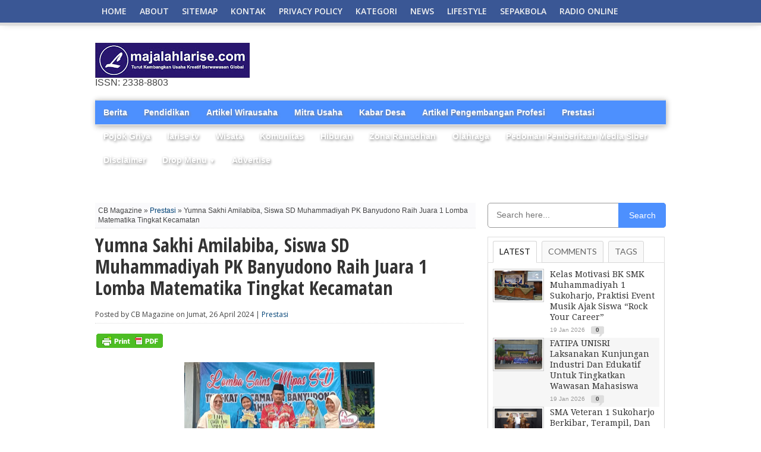

--- FILE ---
content_type: text/html; charset=utf-8
request_url: https://accounts.google.com/o/oauth2/postmessageRelay?parent=https%3A%2F%2Fwww.majalahlarise.com&jsh=m%3B%2F_%2Fscs%2Fabc-static%2F_%2Fjs%2Fk%3Dgapi.lb.en.2kN9-TZiXrM.O%2Fd%3D1%2Frs%3DAHpOoo_B4hu0FeWRuWHfxnZ3V0WubwN7Qw%2Fm%3D__features__
body_size: 163
content:
<!DOCTYPE html><html><head><title></title><meta http-equiv="content-type" content="text/html; charset=utf-8"><meta http-equiv="X-UA-Compatible" content="IE=edge"><meta name="viewport" content="width=device-width, initial-scale=1, minimum-scale=1, maximum-scale=1, user-scalable=0"><script src='https://ssl.gstatic.com/accounts/o/2580342461-postmessagerelay.js' nonce="yhKh5XWMVz7Kr0oMuKwrRg"></script></head><body><script type="text/javascript" src="https://apis.google.com/js/rpc:shindig_random.js?onload=init" nonce="yhKh5XWMVz7Kr0oMuKwrRg"></script></body></html>

--- FILE ---
content_type: text/html; charset=UTF-8
request_url: https://www.majalahlarise.com/b/stats?style=BLACK_TRANSPARENT&timeRange=ALL_TIME&token=APq4FmBTU91ATC_KnFfIbXyDElOsFSbr7FgEFo2AIA_soMJYNLtx4i9OluqQ7pvDB0r6wA-zL4-EAcpZKg5XOBiHzwE27geJyQ
body_size: 20
content:
{"total":1402693,"sparklineOptions":{"backgroundColor":{"fillOpacity":0.1,"fill":"#000000"},"series":[{"areaOpacity":0.3,"color":"#202020"}]},"sparklineData":[[0,35],[1,53],[2,60],[3,54],[4,80],[5,100],[6,85],[7,59],[8,58],[9,54],[10,42],[11,35],[12,24],[13,24],[14,27],[15,36],[16,46],[17,26],[18,34],[19,46],[20,57],[21,53],[22,44],[23,26],[24,70],[25,62],[26,34],[27,29],[28,34],[29,29]],"nextTickMs":30508}

--- FILE ---
content_type: text/html; charset=utf-8
request_url: https://www.google.com/recaptcha/api2/aframe
body_size: 268
content:
<!DOCTYPE HTML><html><head><meta http-equiv="content-type" content="text/html; charset=UTF-8"></head><body><script nonce="sMrRVACmIFK0q7ywvB5eCA">/** Anti-fraud and anti-abuse applications only. See google.com/recaptcha */ try{var clients={'sodar':'https://pagead2.googlesyndication.com/pagead/sodar?'};window.addEventListener("message",function(a){try{if(a.source===window.parent){var b=JSON.parse(a.data);var c=clients[b['id']];if(c){var d=document.createElement('img');d.src=c+b['params']+'&rc='+(localStorage.getItem("rc::a")?sessionStorage.getItem("rc::b"):"");window.document.body.appendChild(d);sessionStorage.setItem("rc::e",parseInt(sessionStorage.getItem("rc::e")||0)+1);localStorage.setItem("rc::h",'1768819714231');}}}catch(b){}});window.parent.postMessage("_grecaptcha_ready", "*");}catch(b){}</script></body></html>

--- FILE ---
content_type: text/javascript; charset=UTF-8
request_url: https://www.majalahlarise.com/feeds/posts/default/-/Wisata?max-results=5&orderby=published&alt=json-in-script&callback=showrecentposts1
body_size: 9607
content:
// API callback
showrecentposts1({"version":"1.0","encoding":"UTF-8","feed":{"xmlns":"http://www.w3.org/2005/Atom","xmlns$openSearch":"http://a9.com/-/spec/opensearchrss/1.0/","xmlns$blogger":"http://schemas.google.com/blogger/2008","xmlns$georss":"http://www.georss.org/georss","xmlns$gd":"http://schemas.google.com/g/2005","xmlns$thr":"http://purl.org/syndication/thread/1.0","id":{"$t":"tag:blogger.com,1999:blog-6543558064623806319"},"updated":{"$t":"2026-01-19T16:13:02.322+07:00"},"category":[{"term":"Pendidikan"},{"term":"Artikel Pengembangan Profesi"},{"term":"News"},{"term":"Prestasi"},{"term":"Berita"},{"term":"Kabar Desa"},{"term":"Komunitas"},{"term":"Mitra Usaha"},{"term":"Olahraga"},{"term":"Zona Ramadhan"},{"term":"Hiburan"},{"term":"Wisata"},{"term":"Artikel Wirausaha"},{"term":"larise tv"},{"term":"Featured"},{"term":"Radio Online"},{"term":"Disclaimer"},{"term":"Mitra UMKM"},{"term":"P"},{"term":"Pedoman Pemberitaan Media Siber"},{"term":"Pendidiikan"},{"term":"Pendidkan"},{"term":"Pojok Griya"}],"title":{"type":"text","$t":"MAJALAH LARISE"},"subtitle":{"type":"html","$t":"ISSN: 2338-8803"},"link":[{"rel":"http://schemas.google.com/g/2005#feed","type":"application/atom+xml","href":"https:\/\/www.majalahlarise.com\/feeds\/posts\/default"},{"rel":"self","type":"application/atom+xml","href":"https:\/\/www.blogger.com\/feeds\/6543558064623806319\/posts\/default\/-\/Wisata?alt=json-in-script\u0026max-results=5\u0026orderby=published"},{"rel":"alternate","type":"text/html","href":"https:\/\/www.majalahlarise.com\/search\/label\/Wisata"},{"rel":"hub","href":"http://pubsubhubbub.appspot.com/"},{"rel":"next","type":"application/atom+xml","href":"https:\/\/www.blogger.com\/feeds\/6543558064623806319\/posts\/default\/-\/Wisata\/-\/Wisata?alt=json-in-script\u0026start-index=6\u0026max-results=5\u0026orderby=published"}],"author":[{"name":{"$t":"Majalah Larise"},"uri":{"$t":"http:\/\/www.blogger.com\/profile\/15998300630092113883"},"email":{"$t":"noreply@blogger.com"},"gd$image":{"rel":"http://schemas.google.com/g/2005#thumbnail","width":"16","height":"16","src":"https:\/\/img1.blogblog.com\/img\/b16-rounded.gif"}}],"generator":{"version":"7.00","uri":"http://www.blogger.com","$t":"Blogger"},"openSearch$totalResults":{"$t":"60"},"openSearch$startIndex":{"$t":"1"},"openSearch$itemsPerPage":{"$t":"5"},"entry":[{"id":{"$t":"tag:blogger.com,1999:blog-6543558064623806319.post-7023561732380082440"},"published":{"$t":"2025-12-27T15:53:00.007+07:00"},"updated":{"$t":"2025-12-27T15:53:52.937+07:00"},"category":[{"scheme":"http://www.blogger.com/atom/ns#","term":"Wisata"}],"title":{"type":"text","$t":"Sosialisasi Media Tradisional di Klego Boyolali, Ratusan Warga Tumpah Ruah"},"content":{"type":"html","$t":"\u003Ctable align=\"center\" cellpadding=\"0\" cellspacing=\"0\" class=\"tr-caption-container\" style=\"margin-left: auto; margin-right: auto;\"\u003E\u003Ctbody\u003E\u003Ctr\u003E\u003Ctd style=\"text-align: center;\"\u003E\u003Ca href=\"https:\/\/blogger.googleusercontent.com\/img\/b\/R29vZ2xl\/AVvXsEiZM-mpxbYWkotWrawjooU0VeOxaIlPdP7l20qg3LfY2x9etkbe9j55nw4TRhy9z7emwVnbm9QSH-DA5VlyMUcvYzlKJLRZfsN_R4Us-8xCy1bQCjsjBt6MLmvp_xvHEkGaXQTVs-q0BYLU6Z1FioFiucQckjLdXz71YaY78hMrBWcOm0v0ptUOLcaz8Cs\/s719\/Screenshot_2025-12-27-15-49-47-92_6012fa4d4ddec268fc5c7112cbb265e7.jpg\" imageanchor=\"1\" style=\"margin-left: auto; margin-right: auto;\"\u003E\u003Cimg border=\"0\" data-original-height=\"397\" data-original-width=\"719\" height=\"177\" src=\"https:\/\/blogger.googleusercontent.com\/img\/b\/R29vZ2xl\/AVvXsEiZM-mpxbYWkotWrawjooU0VeOxaIlPdP7l20qg3LfY2x9etkbe9j55nw4TRhy9z7emwVnbm9QSH-DA5VlyMUcvYzlKJLRZfsN_R4Us-8xCy1bQCjsjBt6MLmvp_xvHEkGaXQTVs-q0BYLU6Z1FioFiucQckjLdXz71YaY78hMrBWcOm0v0ptUOLcaz8Cs\/s320\/Screenshot_2025-12-27-15-49-47-92_6012fa4d4ddec268fc5c7112cbb265e7.jpg\" width=\"320\" \/\u003E\u003C\/a\u003E\u003C\/td\u003E\u003C\/tr\u003E\u003Ctr\u003E\u003Ctd class=\"tr-caption\" style=\"text-align: center;\"\u003Ekesenian tari Topeng Ireng Sekar Bhawana dari Desa Tarubatang, Kecamatan Selo.\u003C\/td\u003E\u003C\/tr\u003E\u003C\/tbody\u003E\u003C\/table\u003E\u003Cbr \/\u003E\u003Cp\u003E\u003Cbr \/\u003E\u003C\/p\u003E\u003Cp\u003ESosialisasi Media Tradisional di Klego Boyolali, Ratusan Warga Tumpah Ruah\u003C\/p\u003E\u003Cp\u003EBoyolali – \u003Cb\u003E\u003Ca href=\"http:\/\/majalahlarise.com\"\u003Emajalahlarise.com\u003C\/a\u003E\u003C\/b\u003E - Sosialisasi peningkatan kapasitas melalui media tradisional digelar di Lapangan Desa Bade, Kecamatan Klego, Kabupaten Boyolali, pada sabtu (27\/12\/2025) berhasil menyedot antusiasme ratusan warga. Kegiatan ini difasilitasi Pemerintah Provinsi Jawa Tengah bekerja sama dengan Sekretariat DPRD Jawa Tengah.\u003C\/p\u003E\u003Cp\u003EAcara tersebut diinisiasi oleh Anggota DPRD Provinsi Jawa Tengah dari PDI Perjuangan, Ribut Budi Santoso. Ia menjelaskan, setiap anggota DPRD memiliki kewajiban mengundang kelompok seni sekaligus menyampaikan sosialisasi kepada masyarakat melalui media tradisional.\u003C\/p\u003E\u003Cp\u003EDalam kegiatan bertajuk “Klego Gumregah”, ditampilkan kesenian tari Topeng Ireng Sekar Bhawana dari Desa Tarubatang, Kecamatan Selo, yang berasal dari lereng Gunung Merapi dan Merbabu, di bawah pimpinan Sukardi. Pentas seni ini mendapat sambutan hangat dari masyarakat yang memadati lokasi acara.\u003C\/p\u003E\u003Cp\u003ERibut Budi Santoso berharap kesenian tradisional dapat terus diuri-uri sebagai warisan leluhur. Ia juga mengajak para seniman di Boyolali untuk aktif berpartisipasi dan berkoordinasi dalam upaya pelestarian budaya.\u003C\/p\u003E\u003Cp\u003ECamat Klego mengapresiasi kegiatan tersebut dan menyampaikan terima kasih kepada panitia, warga, serta pihak keamanan dari TNI dan Polri. Menurutnya, acara ini menjadi hiburan positif bagi masyarakat, terutama di masa libur panjang Natal, Tahun Baru, dan liburan sekolah.\u003C\/p\u003E\u003Cp\u003ESalah seorang warga, Navisa, mengaku senang dengan adanya pentas seni tersebut karena menjadi hiburan positif di tengah libur panjang Natal dan Tahun Baru serta libur sekolah. Hal senada disampaikan pimpinan kesenian Topeng Ireng Sekar Bhawana, Sukardi, yang mengucapkan terima kasih atas kepercayaan yang diberikan untuk tampil dalam kegiatan tersebut.\u003C\/p\u003E\u003Cp\u003ESelain pertunjukan seni, kegiatan ini juga diramaikan puluhan stan UMKM yang turut menggerakkan perekonomian lokal. (Ags\/ Sofyan)\u003C\/p\u003E\u003Cp\u003E\u003Cbr \/\u003E\u003C\/p\u003E\u003Cp\u003E\u003Cb\u003E\u003Cspan style=\"color: red;\"\u003EBaca juga: \u003Ca href=\"https:\/\/www.majalahlarise.com\/2025\/12\/refleksi-pendidikan-jateng-2025-sekolah.html\"\u003ERefleksi Pendidikan Jateng 2025: Sekolah Kemitraan Perluas Akses, Sekolah Olahraga Jaga Prestasi\u003C\/a\u003E\u003C\/span\u003E\u003C\/b\u003E\u003C\/p\u003E"},"link":[{"rel":"replies","type":"application/atom+xml","href":"https:\/\/www.majalahlarise.com\/feeds\/7023561732380082440\/comments\/default","title":"Posting Komentar"},{"rel":"replies","type":"text/html","href":"https:\/\/www.majalahlarise.com\/2025\/12\/sosialisasi-media-tradisional-di-klego.html#comment-form","title":"0 Komentar"},{"rel":"edit","type":"application/atom+xml","href":"https:\/\/www.blogger.com\/feeds\/6543558064623806319\/posts\/default\/7023561732380082440"},{"rel":"self","type":"application/atom+xml","href":"https:\/\/www.blogger.com\/feeds\/6543558064623806319\/posts\/default\/7023561732380082440"},{"rel":"alternate","type":"text/html","href":"https:\/\/www.majalahlarise.com\/2025\/12\/sosialisasi-media-tradisional-di-klego.html","title":"Sosialisasi Media Tradisional di Klego Boyolali, Ratusan Warga Tumpah Ruah"}],"author":[{"name":{"$t":"Majalah Larise"},"uri":{"$t":"http:\/\/www.blogger.com\/profile\/15998300630092113883"},"email":{"$t":"noreply@blogger.com"},"gd$image":{"rel":"http://schemas.google.com/g/2005#thumbnail","width":"16","height":"16","src":"https:\/\/img1.blogblog.com\/img\/b16-rounded.gif"}}],"media$thumbnail":{"xmlns$media":"http://search.yahoo.com/mrss/","url":"https:\/\/blogger.googleusercontent.com\/img\/b\/R29vZ2xl\/AVvXsEiZM-mpxbYWkotWrawjooU0VeOxaIlPdP7l20qg3LfY2x9etkbe9j55nw4TRhy9z7emwVnbm9QSH-DA5VlyMUcvYzlKJLRZfsN_R4Us-8xCy1bQCjsjBt6MLmvp_xvHEkGaXQTVs-q0BYLU6Z1FioFiucQckjLdXz71YaY78hMrBWcOm0v0ptUOLcaz8Cs\/s72-c\/Screenshot_2025-12-27-15-49-47-92_6012fa4d4ddec268fc5c7112cbb265e7.jpg","height":"72","width":"72"},"thr$total":{"$t":"0"}},{"id":{"$t":"tag:blogger.com,1999:blog-6543558064623806319.post-4929569461277189629"},"published":{"$t":"2025-12-26T17:57:00.004+07:00"},"updated":{"$t":"2025-12-26T17:57:20.186+07:00"},"category":[{"scheme":"http://www.blogger.com/atom/ns#","term":"Wisata"}],"title":{"type":"text","$t":"Jejak Keindahan di Gunung Dewa Dewi: Saat Alam dan Seni Menyatu Harmonis"},"content":{"type":"html","$t":"\u003Ctable align=\"center\" cellpadding=\"0\" cellspacing=\"0\" class=\"tr-caption-container\" style=\"margin-left: auto; margin-right: auto;\"\u003E\u003Ctbody\u003E\u003Ctr\u003E\u003Ctd style=\"text-align: center;\"\u003E\u003Ca href=\"https:\/\/blogger.googleusercontent.com\/img\/b\/R29vZ2xl\/AVvXsEinhU9W7bOfOoBWdTIDjvWMaMQK2wXXSZE9wJy4V5MZdUpUFaFJ9968dK40rBA9AUslB89Ay9HzWZVJk2fKBAj69g49b7ydzOtVwqelF0SAQ8qRwWyEjZB5FV-x0mZftVP2Uzx11gR8_nHr8U_yh26JX2M9L4fqRo7dYRHu4F7TAnPCQ0f-xQZKCMqPZKE\/s1280\/20251226_175104.jpeg\" imageanchor=\"1\" style=\"margin-left: auto; margin-right: auto;\"\u003E\u003Cimg border=\"0\" data-original-height=\"960\" data-original-width=\"1280\" height=\"240\" src=\"https:\/\/blogger.googleusercontent.com\/img\/b\/R29vZ2xl\/AVvXsEinhU9W7bOfOoBWdTIDjvWMaMQK2wXXSZE9wJy4V5MZdUpUFaFJ9968dK40rBA9AUslB89Ay9HzWZVJk2fKBAj69g49b7ydzOtVwqelF0SAQ8qRwWyEjZB5FV-x0mZftVP2Uzx11gR8_nHr8U_yh26JX2M9L4fqRo7dYRHu4F7TAnPCQ0f-xQZKCMqPZKE\/s320\/20251226_175104.jpeg\" width=\"320\" \/\u003E\u003C\/a\u003E\u003C\/td\u003E\u003C\/tr\u003E\u003Ctr\u003E\u003Ctd class=\"tr-caption\" style=\"text-align: center;\"\u003ENuansa magis dan eksotis langsung menyapa pengunjung di gerbang utama Wisata Gunung Dewa Dewi. Perpaduan arsitektur gapura dan patung-patung artistik di bawah langit biru Wonogiri menciptakan atmosfer layaknya sedang berlibur di Pulau Dewata.\u003C\/td\u003E\u003C\/tr\u003E\u003C\/tbody\u003E\u003C\/table\u003E\u003Cp\u003E\u003Cbr \/\u003E\u003C\/p\u003E\u003Cp\u003EJejak Keindahan di Gunung Dewa Dewi: Saat Alam dan Seni Menyatu Harmonis\u003C\/p\u003E\u003Cp\u003EWONOGIRI – \u003Cb\u003E\u003Ca href=\"http:\/\/majalahlarise.com\"\u003Emajalahlarise.com\u003C\/a\u003E\u003C\/b\u003E - Kabupaten Wonogiri terus menggeliat dalam memoles potensi pariwisatanya. Salah satu destinasi yang kini tengah naik daun dan menjadi primadona baru adalah Wisata Gunung Dewa Dewi. Terletak di kawasan perbukitan yang asri, destinasi ini menawarkan perpaduan unik antara panorama alam yang memukau dengan sentuhan ornamen budaya yang kental, menciptakan ilusi seolah pengunjung sedang berada di Pulau Dewata, namun dengan hawa sejuk khas pegunungan Jawa Tengah.\u003C\/p\u003E\u003Cp\u003ESaat memasuki kawasan ini, pengunjung langsung disambut oleh gapura megah dan deretan patung-patung artistik yang menjadi ikon utama tempat ini. Keberadaan patung-patung yang menjulang dengan latar belakang langit biru memberikan kesan sakral sekaligus eksotis. Konsep ini sengaja diusung untuk memberikan pengalaman visual yang berbeda bagi wisatawan, menjadikannya lokasi yang sangat instagramable dan memanjakan mata.\u003C\/p\u003E\u003Ctable align=\"center\" cellpadding=\"0\" cellspacing=\"0\" class=\"tr-caption-container\" style=\"margin-left: auto; margin-right: auto;\"\u003E\u003Ctbody\u003E\u003Ctr\u003E\u003Ctd style=\"text-align: center;\"\u003E\u003Ca href=\"https:\/\/blogger.googleusercontent.com\/img\/b\/R29vZ2xl\/AVvXsEjsvJnDgecjyVVHwnxxUOvKhv8wWHvuMm-x4x6giOt5FhmGAGL4g9KizCg6J-I301-opTtt38zs9VQcE2KPLMoQrNme5kQqGBM2WdKhQ6wfmwQySxhMb_ZuHhy9VgrikX1RwJkh80qxjfNf5nlZIUiNh3I75PdbntYZB0_7TrQ_20Fwz1gwrMkIr7EVVQI\/s1280\/20251226_175111.jpeg\" imageanchor=\"1\" style=\"margin-left: auto; margin-right: auto;\"\u003E\u003Cimg border=\"0\" data-original-height=\"960\" data-original-width=\"1280\" height=\"240\" src=\"https:\/\/blogger.googleusercontent.com\/img\/b\/R29vZ2xl\/AVvXsEjsvJnDgecjyVVHwnxxUOvKhv8wWHvuMm-x4x6giOt5FhmGAGL4g9KizCg6J-I301-opTtt38zs9VQcE2KPLMoQrNme5kQqGBM2WdKhQ6wfmwQySxhMb_ZuHhy9VgrikX1RwJkh80qxjfNf5nlZIUiNh3I75PdbntYZB0_7TrQ_20Fwz1gwrMkIr7EVVQI\/s320\/20251226_175111.jpeg\" width=\"320\" \/\u003E\u003C\/a\u003E\u003C\/td\u003E\u003C\/tr\u003E\u003Ctr\u003E\u003Ctd class=\"tr-caption\" style=\"text-align: center;\"\u003EMenatap cakrawala dari gardu pandang Gunung Dewa Dewi. Dari titik ini, pengunjung disuguhkan panorama hijau nan asri yang membentang luas, menjadi lokasi sempurna untuk melepas penat dan menikmati sejuknya angin pegunungan.\u003C\/td\u003E\u003C\/tr\u003E\u003C\/tbody\u003E\u003C\/table\u003E\u003Cp\u003E\u003Cbr \/\u003E\u003C\/p\u003E\u003Cp\u003EDaya tarik utama Gunung Dewa Dewi tak hanya terletak pada ornamen buatannya, melainkan pada lanskap alam yang tersaji di sekelilingnya. Dari ketinggian gardu pandang yang telah disediakan, sejauh mata memandang terhampar permadani hijau hutan jati dan perbukitan kapur yang menjadi ciri khas topografi Wonogiri. Saat cuaca cerah, gumpalan awan putih yang berarak rendah seolah berada dalam jangkauan tangan, menciptakan suasana \"negeri di atas awan\" yang menenangkan.\u003C\/p\u003E\u003Cp\u003ETak hanya menawarkan pemandangan, kawasan Gunung Dewa Dewi juga menjadi titik kumpul favorit bagi komunitas pecinta otomotif. Deretan mobil Jeep off-road yang terparkir gagah siap mengantar pengunjung menjajal medan menantang di sekitar kaki bukit.\"\u003C\/p\u003E\u003Cp\u003EFasilitas di lokasi ini pun terbilang cukup memadai untuk menunjang kenyamanan wisatawan. Selain spot foto di berbagai sudut, pengelola juga menyediakan area duduk santai (gazebo) dan akses jalan setapak yang tertata rapi. Bagi pencinta tantangan, area parkir yang luas juga sering kali dihiasi oleh kehadiran komunitas mobil off-road (Jeep), yang menandakan bahwa medan menuju atau di sekitar kawasan ini juga menawarkan sensasi petualangan tersendiri bagi penggemar otomotif.\u003C\/p\u003E\u003Cp\u003EKeindahan Gunung Dewa Dewi tidak hanya diakui oleh warga lokal, tetapi juga menarik minat wisatawan dari luar daerah. Salah satu pengunjung dari Sukoharjo (Sari) mengungkapkan kekagumannya saat pertama kali menapakkan kaki di destinasi ini.\u003C\/p\u003E\u003Cp\u003E\"Ternyata tempatnya sebagus ini. Awalnya lihat di media sosial kirain editan, ternyata aslinya memang seindah itu. Udaranya sejuk banget, beda jauh sama di kota yang panas. Rasanya cocok banget buat healing tipis-tipis tanpa harus keluar biaya mahal,\" ujar Sari saat ditemui di lokasi.\u003C\/p\u003E\u003Cp\u003EKehadiran Wisata Gunung Dewa Dewi ini diharapkan tidak hanya menjadi tempat rekreasi semata, tetapi juga mampu mendongkrak perekonomian warga sekitar melalui sektor pariwisata. Dengan pengelolaan yang berkelanjutan dan promosi yang tepat, bukan tidak mungkin lokasi ini akan menjadi ikon wisata unggulan baru di Jawa Tengah bagian selatan. (Danu)\u003C\/p\u003E\u003Cp\u003E\u003Cbr \/\u003E\u003C\/p\u003E\u003Cp\u003E\u003Cb\u003E\u003Cspan style=\"color: red;\"\u003EBaca juga: \u003Ca href=\"https:\/\/www.majalahlarise.com\/2025\/12\/eksistensi-jenang-bu-hartini-warisan.html\"\u003EEksistensi Jenang Bu Hartini, Warisan Kuliner 3 Zaman dari Pracimantoro\u003C\/a\u003E\u003C\/span\u003E\u003C\/b\u003E\u003C\/p\u003E"},"link":[{"rel":"replies","type":"application/atom+xml","href":"https:\/\/www.majalahlarise.com\/feeds\/4929569461277189629\/comments\/default","title":"Posting Komentar"},{"rel":"replies","type":"text/html","href":"https:\/\/www.majalahlarise.com\/2025\/12\/jejak-keindahan-di-gunung-dewa-dewi.html#comment-form","title":"0 Komentar"},{"rel":"edit","type":"application/atom+xml","href":"https:\/\/www.blogger.com\/feeds\/6543558064623806319\/posts\/default\/4929569461277189629"},{"rel":"self","type":"application/atom+xml","href":"https:\/\/www.blogger.com\/feeds\/6543558064623806319\/posts\/default\/4929569461277189629"},{"rel":"alternate","type":"text/html","href":"https:\/\/www.majalahlarise.com\/2025\/12\/jejak-keindahan-di-gunung-dewa-dewi.html","title":"Jejak Keindahan di Gunung Dewa Dewi: Saat Alam dan Seni Menyatu Harmonis"}],"author":[{"name":{"$t":"Majalah Larise"},"uri":{"$t":"http:\/\/www.blogger.com\/profile\/15998300630092113883"},"email":{"$t":"noreply@blogger.com"},"gd$image":{"rel":"http://schemas.google.com/g/2005#thumbnail","width":"16","height":"16","src":"https:\/\/img1.blogblog.com\/img\/b16-rounded.gif"}}],"media$thumbnail":{"xmlns$media":"http://search.yahoo.com/mrss/","url":"https:\/\/blogger.googleusercontent.com\/img\/b\/R29vZ2xl\/AVvXsEinhU9W7bOfOoBWdTIDjvWMaMQK2wXXSZE9wJy4V5MZdUpUFaFJ9968dK40rBA9AUslB89Ay9HzWZVJk2fKBAj69g49b7ydzOtVwqelF0SAQ8qRwWyEjZB5FV-x0mZftVP2Uzx11gR8_nHr8U_yh26JX2M9L4fqRo7dYRHu4F7TAnPCQ0f-xQZKCMqPZKE\/s72-c\/20251226_175104.jpeg","height":"72","width":"72"},"thr$total":{"$t":"0"}},{"id":{"$t":"tag:blogger.com,1999:blog-6543558064623806319.post-4915998331201071939"},"published":{"$t":"2025-12-25T19:55:00.001+07:00"},"updated":{"$t":"2025-12-25T19:55:24.820+07:00"},"category":[{"scheme":"http://www.blogger.com/atom/ns#","term":"Wisata"}],"title":{"type":"text","$t":"Taman Balekambang Gelar Seni Budaya Rakyat Sambut Nataru 2026"},"content":{"type":"html","$t":"\u003Ctable align=\"center\" cellpadding=\"0\" cellspacing=\"0\" class=\"tr-caption-container\" style=\"margin-left: auto; margin-right: auto;\"\u003E\u003Ctbody\u003E\u003Ctr\u003E\u003Ctd style=\"text-align: center;\"\u003E\u003Ca href=\"https:\/\/blogger.googleusercontent.com\/img\/b\/R29vZ2xl\/AVvXsEhDYO7Hp8eFEva2YVmb_u2cOKcPuE1QlX-wXpa5N9AhuCLJdeZY1x0f1w5VwOpC4zFM00LZw7Su3SutrNm2qKXSOYHNWZztz_pwmzCNTNLZ3usJ941iGRa3RpRuluVJXoMxIkIODEj71Im8eEEZKButfEj7pEjJExPKBnRnuxj28yLP7St8dgqCynK45ls\/s719\/Screenshot_2025-12-25-19-45-52-13_6012fa4d4ddec268fc5c7112cbb265e7.jpg\" imageanchor=\"1\" style=\"margin-left: auto; margin-right: auto;\"\u003E\u003Cimg border=\"0\" data-original-height=\"533\" data-original-width=\"719\" height=\"237\" src=\"https:\/\/blogger.googleusercontent.com\/img\/b\/R29vZ2xl\/AVvXsEhDYO7Hp8eFEva2YVmb_u2cOKcPuE1QlX-wXpa5N9AhuCLJdeZY1x0f1w5VwOpC4zFM00LZw7Su3SutrNm2qKXSOYHNWZztz_pwmzCNTNLZ3usJ941iGRa3RpRuluVJXoMxIkIODEj71Im8eEEZKButfEj7pEjJExPKBnRnuxj28yLP7St8dgqCynK45ls\/s320\/Screenshot_2025-12-25-19-45-52-13_6012fa4d4ddec268fc5c7112cbb265e7.jpg\" width=\"320\" \/\u003E\u003C\/a\u003E\u003C\/td\u003E\u003C\/tr\u003E\u003Ctr\u003E\u003Ctd class=\"tr-caption\" style=\"text-align: center;\"\u003ERangkaian Seni Budaya Hiburan Rakyat yang berlangsung di Taman Balekambang Surakarta.\u003C\/td\u003E\u003C\/tr\u003E\u003C\/tbody\u003E\u003C\/table\u003E\u003Cbr \/\u003E\u003Cp\u003E\u003Cbr \/\u003E\u003C\/p\u003E\u003Cp\u003ETaman Balekambang Gelar Seni Budaya Rakyat Sambut Nataru 2026\u003C\/p\u003E\u003Cp\u003ESURAKARTA — \u003Cb\u003E\u003Ca href=\"http:\/\/majalahlarise.com\"\u003Emajalahlarise.com\u003C\/a\u003E\u003C\/b\u003E - Dalam rangka menyambut perayaan Natal 2025 dan Tahun Baru 2026 (Nataru), Taman Balekambang Surakarta menggelar rangkaian Seni Budaya Hiburan Rakyat yang berlangsung mulai 25 Desember 2025 hingga 4 Januari 2026. Kegiatan ini menjadi ruang ekspresi sekaligus ajang pelestarian budaya Jawa yang kental dan khas di tengah arus budaya modern.\u003C\/p\u003E\u003Cp\u003EAcara tersebut menampilkan beragam pertunjukan seni, mulai dari tari-tari kreasi, sajian lagu keroncong klasik, hingga kolaborasi apik bersama para seniman dan budayawan lokal. Setiap pertunjukan disuguhkan secara terbuka sehingga dapat dinikmati oleh seluruh lapisan masyarakat yang berkunjung ke kawasan Taman Balekambang.\u003C\/p\u003E\u003Cp\u003ETak hanya pertunjukan seni, suasana semakin semarak dengan hadirnya beragam jajanan dan kuliner tradisional yang berjajar di sisi kanan dan kiri area acara. Kehadiran pelaku UMKM ini menambah daya tarik tersendiri bagi para pengunjung sekaligus mendukung perputaran ekonomi rakyat selama momen libur akhir tahun.\u003C\/p\u003E\u003Cp\u003EPenyelenggara acara Arifin berharap, kegiatan ini dapat menjadi wadah untuk memamerkan karya-karya budaya Nusantara, khususnya budaya Jawa, dalam menyambut pergantian tahun.\u003C\/p\u003E\u003Cp\u003E\"Perayaan Tahun Baru tidak hanya diwarnai oleh budaya asing, tetapi juga memperkuat identitas lokal yang sarat nilai dan filosofi,\" harapnya.\u003C\/p\u003E\u003Cp\u003EMelalui gelaran seni budaya ini, Taman Balekambang diharapkan terus menjadi pusat kegiatan kebudayaan dan hiburan rakyat yang edukatif, sekaligus mempererat kebersamaan masyarakat dalam suasana Nataru yang hangat dan bermakna. (Manaf)\u003C\/p\u003E\u003Cp\u003E\u003Cbr \/\u003E\u003C\/p\u003E\u003Cp\u003E\u003Cb\u003E\u003Cspan style=\"color: red;\"\u003EBaca juga: \u003Ca href=\"https:\/\/www.majalahlarise.com\/2025\/12\/wagub-jateng-dampingi-wapres-tinjau.html\"\u003EWagub Jateng Dampingi Wapres Tinjau Stasiun Tawang Semarang, Pastikan Pelayanan Nataru dan Revitalisasi Lancar\u003C\/a\u003E\u003C\/span\u003E\u003C\/b\u003E\u003C\/p\u003E"},"link":[{"rel":"replies","type":"application/atom+xml","href":"https:\/\/www.majalahlarise.com\/feeds\/4915998331201071939\/comments\/default","title":"Posting Komentar"},{"rel":"replies","type":"text/html","href":"https:\/\/www.majalahlarise.com\/2025\/12\/taman-balekambang-gelar-seni-budaya.html#comment-form","title":"0 Komentar"},{"rel":"edit","type":"application/atom+xml","href":"https:\/\/www.blogger.com\/feeds\/6543558064623806319\/posts\/default\/4915998331201071939"},{"rel":"self","type":"application/atom+xml","href":"https:\/\/www.blogger.com\/feeds\/6543558064623806319\/posts\/default\/4915998331201071939"},{"rel":"alternate","type":"text/html","href":"https:\/\/www.majalahlarise.com\/2025\/12\/taman-balekambang-gelar-seni-budaya.html","title":"Taman Balekambang Gelar Seni Budaya Rakyat Sambut Nataru 2026"}],"author":[{"name":{"$t":"Majalah Larise"},"uri":{"$t":"http:\/\/www.blogger.com\/profile\/15998300630092113883"},"email":{"$t":"noreply@blogger.com"},"gd$image":{"rel":"http://schemas.google.com/g/2005#thumbnail","width":"16","height":"16","src":"https:\/\/img1.blogblog.com\/img\/b16-rounded.gif"}}],"media$thumbnail":{"xmlns$media":"http://search.yahoo.com/mrss/","url":"https:\/\/blogger.googleusercontent.com\/img\/b\/R29vZ2xl\/AVvXsEhDYO7Hp8eFEva2YVmb_u2cOKcPuE1QlX-wXpa5N9AhuCLJdeZY1x0f1w5VwOpC4zFM00LZw7Su3SutrNm2qKXSOYHNWZztz_pwmzCNTNLZ3usJ941iGRa3RpRuluVJXoMxIkIODEj71Im8eEEZKButfEj7pEjJExPKBnRnuxj28yLP7St8dgqCynK45ls\/s72-c\/Screenshot_2025-12-25-19-45-52-13_6012fa4d4ddec268fc5c7112cbb265e7.jpg","height":"72","width":"72"},"thr$total":{"$t":"0"}},{"id":{"$t":"tag:blogger.com,1999:blog-6543558064623806319.post-9010968392036685017"},"published":{"$t":"2025-12-23T05:35:00.001+07:00"},"updated":{"$t":"2025-12-23T05:35:05.218+07:00"},"category":[{"scheme":"http://www.blogger.com/atom/ns#","term":"Wisata"}],"title":{"type":"text","$t":"Wujud Solidaritas Korban Bencana, Malam Tahun Baru 2026 di Candi Prambanan Digelar Tanpa Kembang Api"},"content":{"type":"html","$t":"\u003Cdiv class=\"separator\" style=\"clear: both; text-align: center;\"\u003E\u003Ca href=\"https:\/\/blogger.googleusercontent.com\/img\/b\/R29vZ2xl\/AVvXsEjOL8nyVBAlpigWRBBEMdS9THF4-Tt0h5pA5aaJHjJ-b6vJaUwbqi4WnxiHib9SLf-CxVxvdb3LL1Whn7lUwrDgwwKyxViYrGn8Mr8CqXq-TE8tCi7eQaC0-ousOiRZjXLn4FACK3g5o0VXfd2oAoDIYOqIqEQNsPavNf44ahtbiQpsltXXsj7Ran8mJd4\/s719\/Screenshot_2025-12-23-05-20-40-75_6012fa4d4ddec268fc5c7112cbb265e7.jpg\" imageanchor=\"1\" style=\"margin-left: 1em; margin-right: 1em;\"\u003E\u003Cimg border=\"0\" data-original-height=\"405\" data-original-width=\"719\" height=\"180\" src=\"https:\/\/blogger.googleusercontent.com\/img\/b\/R29vZ2xl\/AVvXsEjOL8nyVBAlpigWRBBEMdS9THF4-Tt0h5pA5aaJHjJ-b6vJaUwbqi4WnxiHib9SLf-CxVxvdb3LL1Whn7lUwrDgwwKyxViYrGn8Mr8CqXq-TE8tCi7eQaC0-ousOiRZjXLn4FACK3g5o0VXfd2oAoDIYOqIqEQNsPavNf44ahtbiQpsltXXsj7Ran8mJd4\/s320\/Screenshot_2025-12-23-05-20-40-75_6012fa4d4ddec268fc5c7112cbb265e7.jpg\" width=\"320\" \/\u003E\u003C\/a\u003E\u003C\/div\u003E\u003Cbr \/\u003E\u003Cp\u003E\u003Cbr \/\u003E\u003C\/p\u003E\u003Cp\u003EWujud Solidaritas Korban Bencana, Malam Tahun Baru 2026 di Candi Prambanan Digelar Tanpa Kembang Api\u003C\/p\u003E\u003Cp\u003EKlaten – \u003Cb\u003E\u003Ca href=\"http:\/\/majalahlarise.com\"\u003Emajalahlarise.com\u003C\/a\u003E\u003C\/b\u003E – Perayaan malam pergantian Tahun Baru 2026 di kawasan Candi Prambanan akan berlangsung berbeda dari tahun-tahun sebelumnya. Pengelola destinasi memutuskan menggelar malam tahun baru secara sederhana tanpa pesta kembang api sebagai wujud solidaritas dan empati terhadap masyarakat terdampak bencana alam di berbagai daerah di Indonesia.\u003C\/p\u003E\u003Cp\u003EKeputusan tersebut diambil sebagai bentuk kepedulian kemanusiaan, sekaligus ajakan refleksi bagi seluruh pengunjung agar momen pergantian tahun tidak hanya dimaknai sebagai perayaan, tetapi juga sebagai ruang kebersamaan dan doa bagi sesama.\u003C\/p\u003E\u003Cp\u003EPengelola kawasan Candi Prambanan bersama pihak terkait sepakat mengganti kemeriahan kembang api dengan rangkaian kegiatan bernuansa budaya dan spiritual. Pengunjung akan disuguhi pertunjukan seni tradisional, doa bersama lintas keyakinan, penyampaian pesan kemanusiaan, serta aksi solidaritas yang menekankan nilai empati dan kebersamaan.\u003C\/p\u003E\u003Cp\u003EDirektur Komersial InJourney Destination Management (IDM), Gistang Richard Panutur, menyampaikan seluruh destinasi yang dikelola IDM tahun ini mengusung tema “Hadiah Warisan Budaya adalah Cerita Penuh Makna”. Melalui tema tersebut, IDM ingin menghadirkan pengalaman pergantian tahun yang lebih bermakna dengan sentuhan nilai budaya dan kemanusiaan.\u003C\/p\u003E\u003Cp\u003E“Pada tanggal 31 Desember 2025, di momen malam pergantian tahun, kami akan menggelar Suara Prambanan ke-3. Tahun-tahun sebelumnya identik dengan pesta kembang api, namun tahun ini berbeda. Kami memilih meniadakan kembang api dengan mempertimbangkan kondisi berbagai daerah di Indonesia yang sedang dilanda bencana dan kedukaan,” ujar Gistang, Senin (22\/12\/2025).\u003C\/p\u003E\u003Cp\u003EIa menjelaskan, kebijakan tersebut merupakan bentuk solidaritas dan empati IDM terhadap masyarakat yang tengah menghadapi musibah. Menurutnya, perayaan tahun baru seharusnya menjadi momentum untuk saling menguatkan, bukan sekadar euforia.\u003C\/p\u003E\u003Cp\u003E“Pada momen pergantian tahun baru, khususnya melalui event Suara Prambanan, kami akan fokus pada kegiatan donasi, doa bersama, serta penyalaan lilin sebagai simbol harapan. Kegiatan ini tetap disertai apresiasi budaya dan pertunjukan seni yang menjadi ciri khas Candi Prambanan,” katanya.\u003C\/p\u003E\u003Cp\u003EGistang juga mengatakan pihak manajemen turut menyampaikan rasa duka mendalam atas musibah yang menimpa masyarakat di sejumlah wilayah. Ia menguraikan, momentum Natal dan Tahun Baru sejatinya identik dengan kebersamaan dan kepedulian sosial.\u003C\/p\u003E\u003Cp\u003E“Kami telah menyalurkan bantuan kemanusiaan melalui IDM untuk saudara-saudara kita di Sumatra. Kami berharap langkah kecil ini dapat menjadi penguat solidaritas nasional dan menghadirkan makna lebih dalam pada perayaan tahun baru,” imbuhnya.\u003C\/p\u003E\u003Cp\u003EDengan konsep tersebut, perayaan malam Tahun Baru 2026 di Candi Prambanan diharapkan menjadi ruang refleksi bersama, sekaligus simbol empati, persatuan, dan kepedulian terhadap sesama di tengah situasi kebencanaan yang melanda berbagai daerah. (Arkan Al Ghazali)\u003C\/p\u003E\u003Cp\u003E\u003Cbr \/\u003E\u003C\/p\u003E\u003Cp\u003E\u003Cb\u003E\u003Cspan style=\"color: red;\"\u003EBaca juga: \u003Ca href=\"https:\/\/www.majalahlarise.com\/2025\/12\/jateng-jadi-tuan-rumah-mtq-nasional-ke.html\"\u003EJateng Jadi Tuan Rumah MTQ Nasional ke-31, Wagub: Momen Ungkit Pertumbuhan Ekonomi\u0026nbsp;\u003C\/a\u003E\u003C\/span\u003E\u003C\/b\u003E\u003C\/p\u003E"},"link":[{"rel":"replies","type":"application/atom+xml","href":"https:\/\/www.majalahlarise.com\/feeds\/9010968392036685017\/comments\/default","title":"Posting Komentar"},{"rel":"replies","type":"text/html","href":"https:\/\/www.majalahlarise.com\/2025\/12\/wujud-solidaritas-korban-bencana-malam.html#comment-form","title":"0 Komentar"},{"rel":"edit","type":"application/atom+xml","href":"https:\/\/www.blogger.com\/feeds\/6543558064623806319\/posts\/default\/9010968392036685017"},{"rel":"self","type":"application/atom+xml","href":"https:\/\/www.blogger.com\/feeds\/6543558064623806319\/posts\/default\/9010968392036685017"},{"rel":"alternate","type":"text/html","href":"https:\/\/www.majalahlarise.com\/2025\/12\/wujud-solidaritas-korban-bencana-malam.html","title":"Wujud Solidaritas Korban Bencana, Malam Tahun Baru 2026 di Candi Prambanan Digelar Tanpa Kembang Api"}],"author":[{"name":{"$t":"Majalah Larise"},"uri":{"$t":"http:\/\/www.blogger.com\/profile\/15998300630092113883"},"email":{"$t":"noreply@blogger.com"},"gd$image":{"rel":"http://schemas.google.com/g/2005#thumbnail","width":"16","height":"16","src":"https:\/\/img1.blogblog.com\/img\/b16-rounded.gif"}}],"media$thumbnail":{"xmlns$media":"http://search.yahoo.com/mrss/","url":"https:\/\/blogger.googleusercontent.com\/img\/b\/R29vZ2xl\/AVvXsEjOL8nyVBAlpigWRBBEMdS9THF4-Tt0h5pA5aaJHjJ-b6vJaUwbqi4WnxiHib9SLf-CxVxvdb3LL1Whn7lUwrDgwwKyxViYrGn8Mr8CqXq-TE8tCi7eQaC0-ousOiRZjXLn4FACK3g5o0VXfd2oAoDIYOqIqEQNsPavNf44ahtbiQpsltXXsj7Ran8mJd4\/s72-c\/Screenshot_2025-12-23-05-20-40-75_6012fa4d4ddec268fc5c7112cbb265e7.jpg","height":"72","width":"72"},"thr$total":{"$t":"0"}},{"id":{"$t":"tag:blogger.com,1999:blog-6543558064623806319.post-1182038676442553230"},"published":{"$t":"2025-12-18T08:10:00.003+07:00"},"updated":{"$t":"2025-12-18T08:10:23.201+07:00"},"category":[{"scheme":"http://www.blogger.com/atom/ns#","term":"Wisata"}],"title":{"type":"text","$t":"Dari Pekarangan Menuju Dunia, Kisah Sri Widodo dan Yoso Farm Bangun Kemandirian Pangan"},"content":{"type":"html","$t":"\u003Cdiv class=\"separator\" style=\"clear: both; text-align: center;\"\u003E\u003Ca href=\"https:\/\/blogger.googleusercontent.com\/img\/b\/R29vZ2xl\/AVvXsEgkpBZxJBcCc8zed4fF6KVo3ESpnGUX_fifweF9XnJ6tbksqcNjbQovHy-soe8xt91XOgzXFEcZoYVUPBeDLZxVD4Ib1mnRNCZhO0w5r0GU3IOrSe8-UalUSDzLX4MyH-bNoUrYbJa6FcqygwJyixKoNR3GidH5Oh5vEKxJ4K4R9SlVpdvVNns6kghTJKY\/s1378\/20251218_080200.jpeg\" imageanchor=\"1\" style=\"margin-left: 1em; margin-right: 1em;\"\u003E\u003Cimg border=\"0\" data-original-height=\"1034\" data-original-width=\"1378\" height=\"240\" src=\"https:\/\/blogger.googleusercontent.com\/img\/b\/R29vZ2xl\/AVvXsEgkpBZxJBcCc8zed4fF6KVo3ESpnGUX_fifweF9XnJ6tbksqcNjbQovHy-soe8xt91XOgzXFEcZoYVUPBeDLZxVD4Ib1mnRNCZhO0w5r0GU3IOrSe8-UalUSDzLX4MyH-bNoUrYbJa6FcqygwJyixKoNR3GidH5Oh5vEKxJ4K4R9SlVpdvVNns6kghTJKY\/s320\/20251218_080200.jpeg\" width=\"320\" \/\u003E\u003C\/a\u003E\u003C\/div\u003E\u003Cbr \/\u003E\u003Cp\u003E\u003Cbr \/\u003E\u003C\/p\u003E\u003Cp\u003EDari Pekarangan Menuju Dunia, Kisah Sri Widodo dan Yoso Farm Bangun Kemandirian Pangan\u003C\/p\u003E\u003Cp\u003EKLATEN – \u003Cb\u003E\u003Ca href=\"http:\/\/majalahlarise.com\"\u003Emajalahlarise.com\u003C\/a\u003E\u003C\/b\u003E - Bermula dari kepedulian sepasang suami istri terhadap kelestarian alam, Yoso Farm kini menjelma menjadi model percontohan pertanian terpadu (\u003Ci\u003Eintegrated farming\u003C\/i\u003E) yang sukses. Tidak hanya menarik perhatian pemerintah, konsep kemandirian pangan yang diusung oleh Sri Widodo dan istrinya ini bahkan menarik minat pengunjung dari berbagai negara di Eropa.\u003C\/p\u003E\u003Cp\u003ESri Widodo, sang pendiri Yoso Farm, menceritakan bahwa inisiatif ini lahir jauh sebelum ia menikah. Bersama sang istri, ia aktif dalam berbagai kegiatan pelestarian lingkungan, mulai dari penghijauan hingga aksi bersih-bersih sungai.\u003C\/p\u003E\u003Cp\u003E“Dari aktivitas itulah muncul pemikiran tentang bagaimana menjalani hidup yang berkelanjutan (\u003Ci\u003Esustainable living\u003C\/i\u003E) dan ramah lingkungan. Kami memutuskan bahwa dalam berumah tangga nanti, konsepnya harus sejahtera namun tidak merusak alam,” ungkap Widodo saat ditemui di kediamannya, baru-baru ini.\u003C\/p\u003E\u003Cdiv class=\"separator\" style=\"clear: both; text-align: center;\"\u003E\u003Ca href=\"https:\/\/blogger.googleusercontent.com\/img\/b\/R29vZ2xl\/AVvXsEjslfhxXTdfOoUomFcWqHfpmCQZK-3qoJxarmU0PByHsAnchoqs_jlMMqO8ZId1TWMp1DBIRqpH06UEhmY6KoxfHRFWAy6b-yxj-C0ia6NokeZrVpQZfftfmccdtlBQlohfq2kpFNJ8Kw0QQkb-1WvY9bjoaDxzD8x7Hn5DAYUEcduJNCQrjOOPMoZindE\/s1378\/20251218_080154.jpeg\" imageanchor=\"1\" style=\"margin-left: 1em; margin-right: 1em;\"\u003E\u003Cimg border=\"0\" data-original-height=\"1034\" data-original-width=\"1378\" height=\"240\" src=\"https:\/\/blogger.googleusercontent.com\/img\/b\/R29vZ2xl\/AVvXsEjslfhxXTdfOoUomFcWqHfpmCQZK-3qoJxarmU0PByHsAnchoqs_jlMMqO8ZId1TWMp1DBIRqpH06UEhmY6KoxfHRFWAy6b-yxj-C0ia6NokeZrVpQZfftfmccdtlBQlohfq2kpFNJ8Kw0QQkb-1WvY9bjoaDxzD8x7Hn5DAYUEcduJNCQrjOOPMoZindE\/s320\/20251218_080154.jpeg\" width=\"320\" \/\u003E\u003C\/a\u003E\u003C\/div\u003E\u003Cp\u003E\u003Cbr \/\u003E\u003C\/p\u003E\u003Cp\u003EYoso Farm menerapkan konsep homesteading, di mana sebuah rumah tangga berusaha memenuhi kebutuhannya secara mandiri. Widodo menjelaskan tujuannya bukan sekadar menanam, melainkan menciptakan sistem pertanian terpadu di pekarangan sendiri.\u003C\/p\u003E\u003Cp\u003E“Kami membangun kebun pangan dengan integrasi empat komponen utama: pertanian, perikanan, peternakan, dan pengolahan limbah. Semuanya berputar dalam satu siklus,” jelasnya.\u003C\/p\u003E\u003Cp\u003EPenerapan konsep zero waste (nihil sampah) menjadi kunci utama operasional Yoso Farm. Limbah dari satu sektor menjadi input bagi sektor lainnya, sehingga persoalan sampah rumah tangga dapat diselesaikan secara mandiri di rumah tanpa membebani lingkungan luar.\u003C\/p\u003E\u003Cdiv class=\"separator\" style=\"clear: both; text-align: center;\"\u003E\u003Ca href=\"https:\/\/blogger.googleusercontent.com\/img\/b\/R29vZ2xl\/AVvXsEhPUFc-19zIf4lZ13hQCn8wVmKYfIfkYAWq6tfHndGtkOjiKt1PuZUXEfSROvQsmv7-n1jTTJ8RzZi3A_HCEI7e77vifLA_BVnKcZG7LKdpT91I_tIVX8PBZCk8a5Qu6HZuLtDoeQ8LSnQET3PklkzM81D_OI6bf-MWuKE2VdpLGMmH-PYR9CaJPrAvpJo\/s1378\/20251218_080211.jpeg\" imageanchor=\"1\" style=\"margin-left: 1em; margin-right: 1em;\"\u003E\u003Cimg border=\"0\" data-original-height=\"1034\" data-original-width=\"1378\" height=\"240\" src=\"https:\/\/blogger.googleusercontent.com\/img\/b\/R29vZ2xl\/AVvXsEhPUFc-19zIf4lZ13hQCn8wVmKYfIfkYAWq6tfHndGtkOjiKt1PuZUXEfSROvQsmv7-n1jTTJ8RzZi3A_HCEI7e77vifLA_BVnKcZG7LKdpT91I_tIVX8PBZCk8a5Qu6HZuLtDoeQ8LSnQET3PklkzM81D_OI6bf-MWuKE2VdpLGMmH-PYR9CaJPrAvpJo\/s320\/20251218_080211.jpeg\" width=\"320\" \/\u003E\u003C\/a\u003E\u003C\/div\u003E\u003Cp\u003E\u003Cbr \/\u003E\u003C\/p\u003E\u003Cp\u003E“Kami ingin mengajak masyarakat untuk peduli lingkungan sekaligus membuktikan bahwa kebutuhan pangan rumah tangga bisa diusahakan sendiri dari pekarangan,” tambah Widodo.\u003C\/p\u003E\u003Cp\u003EMembangun ekosistem ini bukan tanpa tantangan. Widodo mengakui bahwa pada awalnya, seluruh operasional mulai dari beternak, bertani, hingga mengolah limbah dikerjakan hanya berdua bersama sang istri. Namun, seiring tingginya antusiasme publik, Yoso Farm kini mulai memberdayakan warga sekitar.\u003C\/p\u003E\u003Cp\u003E“Sekarang karena animo masyarakat yang datang semakin tinggi, kami melibatkan tetangga. Ada Mas Lidayo yang mengurus kebun, ada Mbak Duti, serta adik-adik yang membantu administrasi. Jadi dampaknya juga dirasakan oleh lingkungan sekitar,” ujarnya.\u003C\/p\u003E\u003Cp\u003EKeunikan dan keberhasilan sistem yang dibangun Yoso Farm ternyata terdengar hingga ke mancanegara. Widodo menyebutkan bahwa banyak pengunjung asing yang datang secara pribadi untuk belajar dan melihat langsung sistem pertanian terpadu ini.\u003C\/p\u003E\u003Cp\u003E“Pengunjung dari luar negeri lumayan banyak, kebanyakan dari Belanda, Swiss, dan Prancis. Mereka datang atas nama pribadi, bukan instansi, karena ingin melihat bagaimana konsep ini dijalankan,” tuturnya.\u003C\/p\u003E\u003Cp\u003EDi sisi lain, pemerintah daerah juga mulai melirik Yoso Farm sebagai mitra strategis. Berbagai dinas terkait, seperti Dinas Lingkungan Hidup (DLH) dan Organisasi Perangkat Daerah (OPD) lainnya, kerap melibatkan Widodo dalam sosialisasi program lingkungan.\u003C\/p\u003E\u003Cp\u003E“Kami sering diundang untuk sosialisasi agar konsep Yoso Farm ini bisa diimplementasi oleh masyarakat luas. Harapannya sederhana, agar masyarakat bisa mandiri pangan dan berdikari,” pungkas Widodo.\u003C\/p\u003E\u003Cp\u003EKehadiran Yoso Farm menjadi bukti nyata bahwa langkah kecil dari pekarangan rumah dapat membawa dampak besar bagi ketahanan pangan dan kelestarian lingkungan, sekaligus menjadi inspirasi global. (Danu)\u003C\/p\u003E\u003Cp\u003E\u003Cbr \/\u003E\u003C\/p\u003E\u003Cp\u003E\u003Cb\u003E\u003Cspan style=\"color: red;\"\u003EBaca juga: \u003Ca href=\"https:\/\/www.majalahlarise.com\/2025\/12\/pemprov-jateng-kucurkan-rp-166-miliar.html\"\u003EPemprov Jateng Kucurkan Rp 16,6 Miliar Hibah Pendidikan Tinggi Sepanjang 2025\u003C\/a\u003E\u003C\/span\u003E\u003C\/b\u003E\u003C\/p\u003E"},"link":[{"rel":"replies","type":"application/atom+xml","href":"https:\/\/www.majalahlarise.com\/feeds\/1182038676442553230\/comments\/default","title":"Posting Komentar"},{"rel":"replies","type":"text/html","href":"https:\/\/www.majalahlarise.com\/2025\/12\/dari-pekarangan-menuju-dunia-kisah-sri.html#comment-form","title":"0 Komentar"},{"rel":"edit","type":"application/atom+xml","href":"https:\/\/www.blogger.com\/feeds\/6543558064623806319\/posts\/default\/1182038676442553230"},{"rel":"self","type":"application/atom+xml","href":"https:\/\/www.blogger.com\/feeds\/6543558064623806319\/posts\/default\/1182038676442553230"},{"rel":"alternate","type":"text/html","href":"https:\/\/www.majalahlarise.com\/2025\/12\/dari-pekarangan-menuju-dunia-kisah-sri.html","title":"Dari Pekarangan Menuju Dunia, Kisah Sri Widodo dan Yoso Farm Bangun Kemandirian Pangan"}],"author":[{"name":{"$t":"Majalah Larise"},"uri":{"$t":"http:\/\/www.blogger.com\/profile\/15998300630092113883"},"email":{"$t":"noreply@blogger.com"},"gd$image":{"rel":"http://schemas.google.com/g/2005#thumbnail","width":"16","height":"16","src":"https:\/\/img1.blogblog.com\/img\/b16-rounded.gif"}}],"media$thumbnail":{"xmlns$media":"http://search.yahoo.com/mrss/","url":"https:\/\/blogger.googleusercontent.com\/img\/b\/R29vZ2xl\/AVvXsEgkpBZxJBcCc8zed4fF6KVo3ESpnGUX_fifweF9XnJ6tbksqcNjbQovHy-soe8xt91XOgzXFEcZoYVUPBeDLZxVD4Ib1mnRNCZhO0w5r0GU3IOrSe8-UalUSDzLX4MyH-bNoUrYbJa6FcqygwJyixKoNR3GidH5Oh5vEKxJ4K4R9SlVpdvVNns6kghTJKY\/s72-c\/20251218_080200.jpeg","height":"72","width":"72"},"thr$total":{"$t":"0"}}]}});

--- FILE ---
content_type: text/javascript; charset=UTF-8
request_url: https://www.majalahlarise.com/feeds/posts/default/-/Featured?max-results=15&orderby=published&alt=json-in-script&callback=showrecentposts4a
body_size: 15698
content:
// API callback
showrecentposts4a({"version":"1.0","encoding":"UTF-8","feed":{"xmlns":"http://www.w3.org/2005/Atom","xmlns$openSearch":"http://a9.com/-/spec/opensearchrss/1.0/","xmlns$blogger":"http://schemas.google.com/blogger/2008","xmlns$georss":"http://www.georss.org/georss","xmlns$gd":"http://schemas.google.com/g/2005","xmlns$thr":"http://purl.org/syndication/thread/1.0","id":{"$t":"tag:blogger.com,1999:blog-6543558064623806319"},"updated":{"$t":"2026-01-19T16:13:02.322+07:00"},"category":[{"term":"Pendidikan"},{"term":"Artikel Pengembangan Profesi"},{"term":"News"},{"term":"Prestasi"},{"term":"Berita"},{"term":"Kabar Desa"},{"term":"Komunitas"},{"term":"Mitra Usaha"},{"term":"Olahraga"},{"term":"Zona Ramadhan"},{"term":"Hiburan"},{"term":"Wisata"},{"term":"Artikel Wirausaha"},{"term":"larise tv"},{"term":"Featured"},{"term":"Radio Online"},{"term":"Disclaimer"},{"term":"Mitra UMKM"},{"term":"P"},{"term":"Pedoman Pemberitaan Media Siber"},{"term":"Pendidiikan"},{"term":"Pendidkan"},{"term":"Pojok Griya"}],"title":{"type":"text","$t":"MAJALAH LARISE"},"subtitle":{"type":"html","$t":"ISSN: 2338-8803"},"link":[{"rel":"http://schemas.google.com/g/2005#feed","type":"application/atom+xml","href":"https:\/\/www.majalahlarise.com\/feeds\/posts\/default"},{"rel":"self","type":"application/atom+xml","href":"https:\/\/www.blogger.com\/feeds\/6543558064623806319\/posts\/default\/-\/Featured?alt=json-in-script\u0026max-results=15\u0026orderby=published"},{"rel":"alternate","type":"text/html","href":"https:\/\/www.majalahlarise.com\/search\/label\/Featured"},{"rel":"hub","href":"http://pubsubhubbub.appspot.com/"}],"author":[{"name":{"$t":"Majalah Larise"},"uri":{"$t":"http:\/\/www.blogger.com\/profile\/15998300630092113883"},"email":{"$t":"noreply@blogger.com"},"gd$image":{"rel":"http://schemas.google.com/g/2005#thumbnail","width":"16","height":"16","src":"https:\/\/img1.blogblog.com\/img\/b16-rounded.gif"}}],"generator":{"version":"7.00","uri":"http://www.blogger.com","$t":"Blogger"},"openSearch$totalResults":{"$t":"6"},"openSearch$startIndex":{"$t":"1"},"openSearch$itemsPerPage":{"$t":"15"},"entry":[{"id":{"$t":"tag:blogger.com,1999:blog-6543558064623806319.post-3450485387195412974"},"published":{"$t":"2025-11-26T12:38:00.003+07:00"},"updated":{"$t":"2025-11-26T12:38:44.481+07:00"},"category":[{"scheme":"http://www.blogger.com/atom/ns#","term":"Featured"}],"title":{"type":"text","$t":"Srikandi Transporter Baturetno, Mila, Memecah Dominasi Laki-laki Sekaligus Jadi Bukti Bantuan Pangan Pemerintah Kian Tepat Sasaran"},"content":{"type":"html","$t":"\u003Ctable align=\"center\" cellpadding=\"0\" cellspacing=\"0\" class=\"tr-caption-container\" style=\"margin-left: auto; margin-right: auto;\"\u003E\u003Ctbody\u003E\u003Ctr\u003E\u003Ctd style=\"text-align: center;\"\u003E\u003Ca href=\"https:\/\/blogger.googleusercontent.com\/img\/b\/R29vZ2xl\/AVvXsEiqFZ_RR-BxK7eWEkItOKlf0sIp2FFuim__AI_o9gAlBpdPe08m_ewEO-_3vUi6my_iL2oXmcr6IBHOGeqHYk5A2GjOEkd8htwvZMT0crTvEPSttW1cXraYMTzeR5wi7raUAb1Ny0jsjZmOjKRAU7mK5AAcUU3NyChCt1ZELgCVn7ou0FajrixBrNRQz6M\/s832\/Screenshot_2025-11-26-12-32-22-79_6012fa4d4ddec268fc5c7112cbb265e7.jpg\" imageanchor=\"1\" style=\"margin-left: auto; margin-right: auto;\"\u003E\u003Cimg border=\"0\" data-original-height=\"832\" data-original-width=\"719\" height=\"320\" src=\"https:\/\/blogger.googleusercontent.com\/img\/b\/R29vZ2xl\/AVvXsEiqFZ_RR-BxK7eWEkItOKlf0sIp2FFuim__AI_o9gAlBpdPe08m_ewEO-_3vUi6my_iL2oXmcr6IBHOGeqHYk5A2GjOEkd8htwvZMT0crTvEPSttW1cXraYMTzeR5wi7raUAb1Ny0jsjZmOjKRAU7mK5AAcUU3NyChCt1ZELgCVn7ou0FajrixBrNRQz6M\/s320\/Screenshot_2025-11-26-12-32-22-79_6012fa4d4ddec268fc5c7112cbb265e7.jpg\" width=\"277\" \/\u003E\u003C\/a\u003E\u003C\/td\u003E\u003C\/tr\u003E\u003Ctr\u003E\u003Ctd class=\"tr-caption\" style=\"text-align: center;\"\u003EMila saat melakukan proses droping (penyaluran) bantuan beras dan minyak di Desa Gambiranom, Kecamatan Baturetno.\u0026nbsp;\u003C\/td\u003E\u003C\/tr\u003E\u003C\/tbody\u003E\u003C\/table\u003E\u003Cbr \/\u003E\u003Cp\u003E\u003Cbr \/\u003E\u003C\/p\u003E\u003Cp\u003ESrikandi Transporter Baturetno, Mila, Memecah Dominasi Laki-laki Sekaligus Jadi Bukti Bantuan Pangan Pemerintah Kian Tepat Sasaran\u003C\/p\u003E\u003Cp\u003EWonogiri – \u003Cb\u003E\u003Ca href=\"http:\/\/majalahlarise.com\"\u003Emajalahlarise.com\u003C\/a\u003E\u003C\/b\u003E -Pemandangan tak biasa terlihat dalam proses \u003Ci\u003Edroping\u003C\/i\u003E (penyaluran) bantuan beras dan minyak di Desa Gambiranom, Kecamatan Baturetno.\u0026nbsp;\u003C\/p\u003E\u003Cp\u003EDi tengah dominasi kaum laki-laki yang biasanya mengisi peran sebagai transporter logistik, kini muncul sosok wanita tangguh yang ikut memikul tanggung jawab pendistribusian.\u003C\/p\u003E\u003Cp\u003ENamanya adalah Mila, seorang warga dari Ngadirojo. Keterlibatannya sebagai transporter bantuan tidak hanya memecah stigma bahwa pekerjaan logistik adalah domain pria, tetapi juga memberikan perspektif langsung tentang keberhasilan program bantuan sosial pemerintah di lapangan.\u003C\/p\u003E\u003Cp\u003EMila yang terlibat langsung dalam pengiriman bantuan beras dan minyak mengungkapkan bahwa program bantuan ini kini telah mencapai titik efektivitas yang jauh lebih baik. Ia meyakini bahwa bantuan kini benar-benar sampai kepada yang membutuhkan.\u003C\/p\u003E\u003Cp\u003E\"Sangat bermanfaat bagi yang menerima. Soalnya kan saat ini penerimaannya itu real dari Dinas Sosial. Tidak salah tangan,\" tegas Mila.\u003C\/p\u003E\u003Cp\u003EIa menyoroti perbaikan besar dalam sistem penyaluran, yang menurutnya sangat berbeda dibandingkan dengan masa lalu. Jika dahulu sering terjadi kasus bantuan \"salah tangan\" atau tidak tepat sasaran, sistem penyaluran saat ini memastikan bahwa bantuan benar-benar mendarat di tangan Keluarga Penerima Manfaat (KPM) yang berhak.\u003C\/p\u003E\u003Cp\u003EKisah Mila juga menyoroti dimensi ekonomi dari program bantuan ini. Selain sebagai program perlindungan sosial, proses pendistribusian logistik skala besar seperti ini secara otomatis menciptakan lapangan kerja baru bagi para pelaku jasa angkut.\u003C\/p\u003E\u003Cp\u003E\"Kita itu membuka lapangan kerja bagi sopir-sopir,\" kata Mila.\u003C\/p\u003E\u003Cp\u003EBagi dirinya pribadi, pekerjaan sebagai transporter menjadi sumber penghasilan yang penting dan menopang kebutuhan ekonomi sehari-hari. Dengan adanya aktivitas pengiriman yang rutin, profesi sopir dan transporter logistik kini memiliki kepastian kerja yang lebih baik, membantu menggerakkan roda perekonomian lokal.\u003C\/p\u003E\u003Cp\u003EKehadiran Mila membuktikan balik angka-angka statistik, program bantuan beras dan minyak pemerintah tidak hanya memberikan ketahanan pangan, tetapi juga memperluas kesempatan kerja, sekaligus menginspirasi dengan kisah kesetaraan peran gender di sektor logistik. (DF\/ Sofyan)\u003C\/p\u003E\u003Cp\u003E\u003Cbr \/\u003E\u003C\/p\u003E\u003Cp\u003E\u003Cb\u003E\u003Cspan style=\"color: red;\"\u003EBaca juga: \u003Ca href=\"https:\/\/www.majalahlarise.com\/2025\/11\/anomali-wonogiri-dan-asta-cita-budaya.html\"\u003EAnomali Wonogiri dan Asta Cita, Budaya Baca Kunci Kesejahteraan di Tengah Peringkat PISA\u003C\/a\u003E\u003C\/span\u003E\u003C\/b\u003E\u003C\/p\u003E"},"link":[{"rel":"replies","type":"application/atom+xml","href":"https:\/\/www.majalahlarise.com\/feeds\/3450485387195412974\/comments\/default","title":"Posting Komentar"},{"rel":"replies","type":"text/html","href":"https:\/\/www.majalahlarise.com\/2025\/11\/srikandi-transporter-baturetno-mila.html#comment-form","title":"0 Komentar"},{"rel":"edit","type":"application/atom+xml","href":"https:\/\/www.blogger.com\/feeds\/6543558064623806319\/posts\/default\/3450485387195412974"},{"rel":"self","type":"application/atom+xml","href":"https:\/\/www.blogger.com\/feeds\/6543558064623806319\/posts\/default\/3450485387195412974"},{"rel":"alternate","type":"text/html","href":"https:\/\/www.majalahlarise.com\/2025\/11\/srikandi-transporter-baturetno-mila.html","title":"Srikandi Transporter Baturetno, Mila, Memecah Dominasi Laki-laki Sekaligus Jadi Bukti Bantuan Pangan Pemerintah Kian Tepat Sasaran"}],"author":[{"name":{"$t":"Majalah Larise"},"uri":{"$t":"http:\/\/www.blogger.com\/profile\/15998300630092113883"},"email":{"$t":"noreply@blogger.com"},"gd$image":{"rel":"http://schemas.google.com/g/2005#thumbnail","width":"16","height":"16","src":"https:\/\/img1.blogblog.com\/img\/b16-rounded.gif"}}],"media$thumbnail":{"xmlns$media":"http://search.yahoo.com/mrss/","url":"https:\/\/blogger.googleusercontent.com\/img\/b\/R29vZ2xl\/AVvXsEiqFZ_RR-BxK7eWEkItOKlf0sIp2FFuim__AI_o9gAlBpdPe08m_ewEO-_3vUi6my_iL2oXmcr6IBHOGeqHYk5A2GjOEkd8htwvZMT0crTvEPSttW1cXraYMTzeR5wi7raUAb1Ny0jsjZmOjKRAU7mK5AAcUU3NyChCt1ZELgCVn7ou0FajrixBrNRQz6M\/s72-c\/Screenshot_2025-11-26-12-32-22-79_6012fa4d4ddec268fc5c7112cbb265e7.jpg","height":"72","width":"72"},"thr$total":{"$t":"0"}},{"id":{"$t":"tag:blogger.com,1999:blog-6543558064623806319.post-2930416881951157970"},"published":{"$t":"2024-09-17T12:46:00.002+07:00"},"updated":{"$t":"2024-09-17T12:46:16.954+07:00"},"category":[{"scheme":"http://www.blogger.com/atom/ns#","term":"Featured"}],"title":{"type":"text","$t":"Istana Parnaraya Wujud Penghormatan Lansia "},"content":{"type":"html","$t":"\u003Ctable align=\"center\" cellpadding=\"0\" cellspacing=\"0\" class=\"tr-caption-container\" style=\"margin-left: auto; margin-right: auto;\"\u003E\u003Ctbody\u003E\u003Ctr\u003E\u003Ctd style=\"text-align: center;\"\u003E\u003Ca href=\"https:\/\/blogger.googleusercontent.com\/img\/b\/R29vZ2xl\/AVvXsEiCfwuXvLU46_ZhNDI-_aHe4PxOqWLefPZOMKb9p7ygUautoA6VsbExYpunRhPa9_q_d_OcCKEV4nMlmlpHTd8tRC92htcFXOI5l3DUDdEQ6sZalQexZVlicuIV2qaDOvFTabFKjWCRS50PpsPtbxj2-isGXygJ2LoL_cpwYgGS4BwRi7XjEOdUr40gspU\/s719\/Screenshot_2024-09-17-12-23-08-59_6012fa4d4ddec268fc5c7112cbb265e7.jpg\" imageanchor=\"1\" style=\"margin-left: auto; margin-right: auto;\"\u003E\u003Cimg border=\"0\" data-original-height=\"400\" data-original-width=\"719\" height=\"178\" src=\"https:\/\/blogger.googleusercontent.com\/img\/b\/R29vZ2xl\/AVvXsEiCfwuXvLU46_ZhNDI-_aHe4PxOqWLefPZOMKb9p7ygUautoA6VsbExYpunRhPa9_q_d_OcCKEV4nMlmlpHTd8tRC92htcFXOI5l3DUDdEQ6sZalQexZVlicuIV2qaDOvFTabFKjWCRS50PpsPtbxj2-isGXygJ2LoL_cpwYgGS4BwRi7XjEOdUr40gspU\/s320\/Screenshot_2024-09-17-12-23-08-59_6012fa4d4ddec268fc5c7112cbb265e7.jpg\" width=\"320\" \/\u003E\u003C\/a\u003E\u003C\/td\u003E\u003C\/tr\u003E\u003Ctr\u003E\u003Ctd class=\"tr-caption\" style=\"text-align: center;\"\u003EKemegahan Istana Parnaraya Wonogiri Jawa Tengah.\u003C\/td\u003E\u003C\/tr\u003E\u003C\/tbody\u003E\u003C\/table\u003E\u003Cbr \/\u003E\u003Cp\u003EIstana Parnaraya Wujud Penghormatan Lansia\u0026nbsp;\u003C\/p\u003E\u003Cp\u003EWonogiri- \u003Cb\u003E\u003Ca href=\"http:\/\/majalahlarise.com\"\u003Emajalahlarise.com\u003C\/a\u003E\u003C\/b\u003E -Megahnya bangunan istana Bogor dan istana Negara mungkin membuat sebagian masyarakat tertarik untuk berkunjung, namun istana yang satu ini dibuat sebagai wujud penghormatan kepada warga yang usianya masuk lansia dan Yatim Piatu, yang diberi fasilitas kemegahan Istana Parnaraya Wonogiri Jawa Tengah, Selasa (17\/09\/2024).\u003C\/p\u003E\u003Cp\u003ETerletak di\u0026nbsp; dekat Lereng Lawu Kemegahan Istana Parnaraya mirip Istana Merdeka berdiri megah jauh dari keramaian kota yang terletak di desa Kebonagung, Kecamatan Sidoharjo, Wonogiri, Jawa Tengah, para pengunjung pun berkunjung selalu mengabadikan moment di istana\u0026nbsp; jika\u0026nbsp; berkunjung di tempat tersebut.\u003C\/p\u003E\u003Cp\u003ESementara itu, Suparno pemilik Istana Parnaraya menjelaskan istana ini berdiri di atas lahan seluas 2500 m2, yang di dalamnya terdapat fasiltas yang megah layaknya\u0026nbsp; istana negara lengkap dengan penginapan, foto-foto Presiden dari jaman Soekarno\u0026nbsp; hingga jaman SBY (Susilo Bambang Yudhoyono).\u003C\/p\u003E\u003Ctable align=\"center\" cellpadding=\"0\" cellspacing=\"0\" class=\"tr-caption-container\" style=\"margin-left: auto; margin-right: auto;\"\u003E\u003Ctbody\u003E\u003Ctr\u003E\u003Ctd style=\"text-align: center;\"\u003E\u003Ca href=\"https:\/\/blogger.googleusercontent.com\/img\/b\/R29vZ2xl\/AVvXsEgAEdp7fe5rPp_Iycutp3-PBfrquiNaa1Bu2orpQ1WXy1zVPjBoHGUaut1JyrpzE2Qvw9iDUvkZm4NoH-6HM185rwFZJz3ltXvsE6JG7VmyWUj7W2DG331IfQvAFr-F1pwN9kn9iWydo5Xlt40vBDvMFzZlFxmLL05luZaOODEJlzoayr3iAWK4ZSTgX3c\/s700\/Screenshot_2024-09-17-12-22-53-86_6012fa4d4ddec268fc5c7112cbb265e7.jpg\" imageanchor=\"1\" style=\"margin-left: auto; margin-right: auto;\"\u003E\u003Cimg border=\"0\" data-original-height=\"393\" data-original-width=\"700\" height=\"180\" src=\"https:\/\/blogger.googleusercontent.com\/img\/b\/R29vZ2xl\/AVvXsEgAEdp7fe5rPp_Iycutp3-PBfrquiNaa1Bu2orpQ1WXy1zVPjBoHGUaut1JyrpzE2Qvw9iDUvkZm4NoH-6HM185rwFZJz3ltXvsE6JG7VmyWUj7W2DG331IfQvAFr-F1pwN9kn9iWydo5Xlt40vBDvMFzZlFxmLL05luZaOODEJlzoayr3iAWK4ZSTgX3c\/s320\/Screenshot_2024-09-17-12-22-53-86_6012fa4d4ddec268fc5c7112cbb265e7.jpg\" width=\"320\" \/\u003E\u003C\/a\u003E\u003C\/td\u003E\u003C\/tr\u003E\u003Ctr\u003E\u003Ctd class=\"tr-caption\" style=\"text-align: center;\"\u003ESuparno pemilik Istana Parnaraya.\u003C\/td\u003E\u003C\/tr\u003E\u003C\/tbody\u003E\u003C\/table\u003E\u003Cbr \/\u003E\u003Cp\u003E\u003Cb\u003E\u003Cspan style=\"color: red;\"\u003EBaca juga: \u003Ca href=\"https:\/\/www.majalahlarise.com\/2024\/09\/dosen-fib-uns-bersama-manassa-lakukan.html?m=1\"\u003EDosen FIB UNS Bersama Manassa Lakukan Kunjungan Penyelamatan Naskah Kuno di Delanggu, Kabupaten Klaten\u003C\/a\u003E\u003C\/span\u003E\u003C\/b\u003E\u003C\/p\u003E\u003Cp\u003EIstana Parnaraya berdiri megah jauh dari keramaian kota di Desa Kebonagung, Kecamatan Sidoharjo, Wonogiri, Jawa Tengah, gedung berwarna putih itu diberi nama Istana Parnaraya. Gedung megah tersebut akan digunakan berkumpulnya para lansia dan yatim piatu sebagai bentuk\u0026nbsp; penghormatan.\u003C\/p\u003E\u003Cp\u003EDengan menghabiskan dana lebih dari Rp 1 miliar untuk mendirikan, tempat tersebut bangunan tersebut menempati area seluas 2.500 meter persegi itu. Selain untuk lansia dan yatim piatu, tempat tersebut juga difungsikan sebagai objek wisata. Para lansia akan diberi santunan\u0026nbsp; untuk mengedukasi warga selalu menghormati kepada orang tuanya.\u003C\/p\u003E\u003Cp\u003EDibangunnya istana ini bertujuan memberikan tentang spirit hidup anak desa. hidup selalu berjuang jangan menyerah pada keadaan dan istana ini juga akan kita jadikan tempat untuk perjamuan penghormatan para lansia dan pembinaan anak remaja yatim piatu.\u003C\/p\u003E\u003Cp\u003E\"jika ingin berkunjung di istana Pranaraya ini cukup merogoh kocek Rp 5000\u0026nbsp; sudah mendapatkan fasilitas di dalamnya dan jika\u0026nbsp; tidak membawa uang\u0026nbsp; juga diperbolehkan istana ini tidak mengejar keuntungan di buat untuk menghormati para lansia di\u0026nbsp; usia senjanya,’’ kata dia. (Din)\u003C\/p\u003E\u003Cp\u003E\u003Cb\u003E\u003Cspan style=\"color: red;\"\u003EBaca juga: \u003Ca href=\"https:\/\/www.majalahlarise.com\/2024\/09\/alumni-3d-smpn-1-wonogiri-1979-gelar.html?m=1\"\u003EAlumni 3D SMPN 1 Wonogiri 1979 Gelar Temu Kangen Setelah Terpisah 45 Tahun\u003C\/a\u003E\u003C\/span\u003E\u003C\/b\u003E\u003C\/p\u003E"},"link":[{"rel":"replies","type":"application/atom+xml","href":"https:\/\/www.majalahlarise.com\/feeds\/2930416881951157970\/comments\/default","title":"Posting Komentar"},{"rel":"replies","type":"text/html","href":"https:\/\/www.majalahlarise.com\/2024\/09\/istana-parnaraya-wujud-penghormatan.html#comment-form","title":"0 Komentar"},{"rel":"edit","type":"application/atom+xml","href":"https:\/\/www.blogger.com\/feeds\/6543558064623806319\/posts\/default\/2930416881951157970"},{"rel":"self","type":"application/atom+xml","href":"https:\/\/www.blogger.com\/feeds\/6543558064623806319\/posts\/default\/2930416881951157970"},{"rel":"alternate","type":"text/html","href":"https:\/\/www.majalahlarise.com\/2024\/09\/istana-parnaraya-wujud-penghormatan.html","title":"Istana Parnaraya Wujud Penghormatan Lansia "}],"author":[{"name":{"$t":"Majalah Larise"},"uri":{"$t":"http:\/\/www.blogger.com\/profile\/15998300630092113883"},"email":{"$t":"noreply@blogger.com"},"gd$image":{"rel":"http://schemas.google.com/g/2005#thumbnail","width":"16","height":"16","src":"https:\/\/img1.blogblog.com\/img\/b16-rounded.gif"}}],"media$thumbnail":{"xmlns$media":"http://search.yahoo.com/mrss/","url":"https:\/\/blogger.googleusercontent.com\/img\/b\/R29vZ2xl\/AVvXsEiCfwuXvLU46_ZhNDI-_aHe4PxOqWLefPZOMKb9p7ygUautoA6VsbExYpunRhPa9_q_d_OcCKEV4nMlmlpHTd8tRC92htcFXOI5l3DUDdEQ6sZalQexZVlicuIV2qaDOvFTabFKjWCRS50PpsPtbxj2-isGXygJ2LoL_cpwYgGS4BwRi7XjEOdUr40gspU\/s72-c\/Screenshot_2024-09-17-12-23-08-59_6012fa4d4ddec268fc5c7112cbb265e7.jpg","height":"72","width":"72"},"thr$total":{"$t":"0"}},{"id":{"$t":"tag:blogger.com,1999:blog-6543558064623806319.post-3268621729624474631"},"published":{"$t":"2021-09-26T13:45:00.002+07:00"},"updated":{"$t":"2021-09-26T13:45:51.935+07:00"},"category":[{"scheme":"http://www.blogger.com/atom/ns#","term":"Featured"}],"title":{"type":"text","$t":"Kisah Inspiratif Kepala SMPN 4 Pracimantoro, Halaman Beton Rumah Hasilkan Berbagai Sayuran"},"content":{"type":"html","$t":"\u003Cp\u003E\u0026nbsp;\u003Ctable align=\"center\" cellpadding=\"0\" cellspacing=\"0\" class=\"tr-caption-container\" style=\"margin-left: auto; margin-right: auto;\"\u003E\u003Ctbody\u003E\u003Ctr\u003E\u003Ctd style=\"text-align: center;\"\u003E\u003Ca href=\"https:\/\/blogger.googleusercontent.com\/img\/b\/R29vZ2xl\/AVvXsEgsMQ5kd3PjSNdr6htLu3sfam_qUI8sWf2XWR5UH6QPZShbt2r_2JGANlbtXFrKaGv2xiQIDuzJTGp_FdmwP85DVT2WCcqd1suqnvCRwtR9gI1oKrdq3BJe2RcESLKaDj_ZVKYk8Cfkh_s\/s1188\/IMG_20210926_133215.jpg\" imageanchor=\"1\" style=\"margin-left: auto; margin-right: auto;\"\u003E\u003Cimg border=\"0\" data-original-height=\"720\" data-original-width=\"1188\" height=\"194\" src=\"https:\/\/blogger.googleusercontent.com\/img\/b\/R29vZ2xl\/AVvXsEgsMQ5kd3PjSNdr6htLu3sfam_qUI8sWf2XWR5UH6QPZShbt2r_2JGANlbtXFrKaGv2xiQIDuzJTGp_FdmwP85DVT2WCcqd1suqnvCRwtR9gI1oKrdq3BJe2RcESLKaDj_ZVKYk8Cfkh_s\/s320\/IMG_20210926_133215.jpg\" width=\"320\" \/\u003E\u003C\/a\u003E\u003C\/td\u003E\u003C\/tr\u003E\u003Ctr\u003E\u003Ctd class=\"tr-caption\" style=\"text-align: center;\"\u003EKepala SMPN 4 Pracimantoro, Agus Sumarno saat berbagi pengalaman menanam sayuran di lingkungan rumahnya.\u003C\/td\u003E\u003C\/tr\u003E\u003C\/tbody\u003E\u003C\/table\u003E\u003Cbr \/\u003E\u003C\/p\u003E\u003Cp dir=\"ltr\"\u003E\nKisah Inspiratif Kepala SMPN 4 Pracimantoro, Halaman Beton Rumah Hasilkan Berbagai Sayuran\u003C\/p\u003E\n\u003Cp dir=\"ltr\"\u003EWonogiri- \u003Cb\u003E\u003Ca href=\"http:\/\/majalahlarise.com\"\u003Emajalahlarise.com\u003C\/a\u003E\u003C\/b\u003E -Sejengkal tanah pun jika diolah sebaik-baiknya akan menghasilkan manfaat bagi kehidupan. Demikian kiranya kalimat yang bisa menggambarkan aktifitas Kepala SMPN 4 Pracimantoro, Wonogiri, Agus Sumarno yang memanfaatkan lahan halaman depan rumah yang sudah dibeton ditanami berbagai tanaman sayuran menggunakan polibag. Ada tanaman terong, tomat, lombok, bawang merah, bayam dan lain sebagainya.\u003C\/p\u003E\n\u003Cp dir=\"ltr\"\u003EAgus Sumarno saat ditemui di kediamannya belum lama ini mengatakan memanfaatkan lahan lingkungan rumah ternyata bisa untuk menanam sayuran mencukupi kebutuhan sehari-hati tanpa harus menanam di lahan yang luas dan gembur. \u003C\/p\u003E\n\u003Cp dir=\"ltr\"\u003E\"Kita manfaatkan lingkungan di sekitar kita dengan polibag. Tanaman kita siram, kita pupuk dengan baik ternyata juga menghasilkan,\" terangnya.\u003C\/p\u003E\u003Ctable align=\"center\" cellpadding=\"0\" cellspacing=\"0\" class=\"tr-caption-container\" style=\"margin-left: auto; margin-right: auto;\"\u003E\u003Ctbody\u003E\u003Ctr\u003E\u003Ctd style=\"text-align: center;\"\u003E\u003Ca href=\"https:\/\/blogger.googleusercontent.com\/img\/b\/R29vZ2xl\/AVvXsEjAu9ie3gzgjM8saNhzNFL_abZyj8ZiR4DSkQssoBde8BxmZ6xBy42PeSQ7eSRMOL6M79ucPvHsYoMQE4xCrXXFq9oF02BMlm1lZ7ZCUPzhY3tLZodjYjbr_O_EhCmbc7rC-bhGGHn4spA\/s1244\/IMG_20210926_133449.jpg\" imageanchor=\"1\" style=\"margin-left: auto; margin-right: auto;\"\u003E\u003Cimg border=\"0\" data-original-height=\"720\" data-original-width=\"1244\" height=\"185\" src=\"https:\/\/blogger.googleusercontent.com\/img\/b\/R29vZ2xl\/AVvXsEjAu9ie3gzgjM8saNhzNFL_abZyj8ZiR4DSkQssoBde8BxmZ6xBy42PeSQ7eSRMOL6M79ucPvHsYoMQE4xCrXXFq9oF02BMlm1lZ7ZCUPzhY3tLZodjYjbr_O_EhCmbc7rC-bhGGHn4spA\/s320\/IMG_20210926_133449.jpg\" width=\"320\" \/\u003E\u003C\/a\u003E\u003C\/td\u003E\u003C\/tr\u003E\u003Ctr\u003E\u003Ctd class=\"tr-caption\" style=\"text-align: center;\"\u003EBerbagai jenis tanaman sayuran ditanam di polibag di halaman depan rumah.\u003C\/td\u003E\u003C\/tr\u003E\u003C\/tbody\u003E\u003C\/table\u003E\u003Cbr \/\u003E\u003Cp dir=\"ltr\"\u003ELebih lanjut, Agus Sumarno menerangkan awal yang dilakukan sebelum menanam sayuran yaitu membeli kantong polibag lalu diisi dengan pupuk perpaduan pupuk kandang, tanah ladu kali, pupuk organik, dan merang sekam lalu dicampur rata.\u003C\/p\u003E\n\u003Cp dir=\"ltr\"\u003E\"Secara bertahap saya buat 20 atau 30 kantong polibag. Besoknya lagi akhirnya banyak. Bibitnya harus kita semaikan dulu. Setelah kita semaikan baru kita tanam dan siram dengan air. Usahakan semasa awal itu harus di tempat yang teduh,\" jelasnya.\u003C\/p\u003E\n\u003Cp dir=\"ltr\"\u003EDisinggung sudah berapa kali panen sejak menanam, pria yang ramah ini menjelaskan sampai saat ini sudah berkali-kali panen setiap polibag. Walau sudah masuk bulan ke empat di musim kemarau tanaman sayuran masih berbuah. \u003C\/p\u003E\n\u003Cp dir=\"ltr\"\u003E\"Saya konsumsi sendiri ternyata sudah lebih. Saya berikan ke teman-teman, tetangga dan hidup kita akan lebih bermanfaat dengan budidaya tanaman sayuran menggunakan media polibag,\" katanya.\u003C\/p\u003E\n\u003Cp dir=\"ltr\"\u003EAgus Sumarno berharap dengan membuat tanaman sayuran sendiri setidaknya lebih irit dan kalau mau membuat masakan sayuran tinggal petik tempatnya di dekat rumah.\u003C\/p\u003E\n\u003Cp dir=\"ltr\"\u003E\"Filsafat yang saya gunakan yaitu jangan biarkan ada sejengkat tanah di lingkungan rumah yang tidak bermanfaat. Semua harus kita manfaatkan setidaknya menopang kebutuhan hidup kita sehari-hari,\" ungkapnya. (Sofyan)\u003C\/p\u003E\u003Cdiv class=\"separator\" style=\"clear: both; text-align: center;\"\u003E\u003Ca href=\"https:\/\/blogger.googleusercontent.com\/img\/b\/R29vZ2xl\/AVvXsEiZ6aA2Bmv03de1VuoBg42_2jNjEBp2BHmOqWHS4AIAmphsfMeftRlF6Zg0EuTp_lQoDRX4UkK14ZSgNAW6oLaKiK-HO8DYCcFhZ0fZbAr3NAD1AxWqhHJrqUlrwyp90o1P_ENrPGd9iD0\/s1280\/IMG-20200928-WA0034.jpg\" imageanchor=\"1\" style=\"margin-left: 1em; margin-right: 1em;\"\u003E\u003Cimg border=\"0\" data-original-height=\"1280\" data-original-width=\"610\" height=\"498\" src=\"https:\/\/blogger.googleusercontent.com\/img\/b\/R29vZ2xl\/AVvXsEiZ6aA2Bmv03de1VuoBg42_2jNjEBp2BHmOqWHS4AIAmphsfMeftRlF6Zg0EuTp_lQoDRX4UkK14ZSgNAW6oLaKiK-HO8DYCcFhZ0fZbAr3NAD1AxWqhHJrqUlrwyp90o1P_ENrPGd9iD0\/w238-h498\/IMG-20200928-WA0034.jpg\" width=\"238\" \/\u003E\u003C\/a\u003E\u003C\/div\u003E\u003Cbr \/\u003E\u003Cp dir=\"ltr\"\u003E\u003Cb\u003E\u003Cspan style=\"color: red;\"\u003EBaca juga:\u0026nbsp;\u003Cspan style=\"background-color: white; font-family: georgia, arial, sans-serif; font-size: 16px;\"\u003E\u003Ca href=\"http:\/\/www.majalahlarise.com\/2021\/09\/tim-pkm-fisip-univet-bantara-rintis.html?m=1\"\u003ETim PKM FISIP Univet Bantara Rintis Pendirian E-Buletin di SMK Sukawati Gemolong Sragen\u003C\/a\u003E\u003C\/span\u003E\u003C\/span\u003E\u003C\/b\u003E\u003C\/p\u003E"},"link":[{"rel":"replies","type":"application/atom+xml","href":"https:\/\/www.majalahlarise.com\/feeds\/3268621729624474631\/comments\/default","title":"Posting Komentar"},{"rel":"replies","type":"text/html","href":"https:\/\/www.majalahlarise.com\/2021\/09\/kisah-inspiratif-kepala-smpn-4.html#comment-form","title":"0 Komentar"},{"rel":"edit","type":"application/atom+xml","href":"https:\/\/www.blogger.com\/feeds\/6543558064623806319\/posts\/default\/3268621729624474631"},{"rel":"self","type":"application/atom+xml","href":"https:\/\/www.blogger.com\/feeds\/6543558064623806319\/posts\/default\/3268621729624474631"},{"rel":"alternate","type":"text/html","href":"https:\/\/www.majalahlarise.com\/2021\/09\/kisah-inspiratif-kepala-smpn-4.html","title":"Kisah Inspiratif Kepala SMPN 4 Pracimantoro, Halaman Beton Rumah Hasilkan Berbagai Sayuran"}],"author":[{"name":{"$t":"Majalah Larise"},"uri":{"$t":"http:\/\/www.blogger.com\/profile\/15998300630092113883"},"email":{"$t":"noreply@blogger.com"},"gd$image":{"rel":"http://schemas.google.com/g/2005#thumbnail","width":"16","height":"16","src":"https:\/\/img1.blogblog.com\/img\/b16-rounded.gif"}}],"media$thumbnail":{"xmlns$media":"http://search.yahoo.com/mrss/","url":"https:\/\/blogger.googleusercontent.com\/img\/b\/R29vZ2xl\/AVvXsEgsMQ5kd3PjSNdr6htLu3sfam_qUI8sWf2XWR5UH6QPZShbt2r_2JGANlbtXFrKaGv2xiQIDuzJTGp_FdmwP85DVT2WCcqd1suqnvCRwtR9gI1oKrdq3BJe2RcESLKaDj_ZVKYk8Cfkh_s\/s72-c\/IMG_20210926_133215.jpg","height":"72","width":"72"},"thr$total":{"$t":"0"}},{"id":{"$t":"tag:blogger.com,1999:blog-6543558064623806319.post-4581102320106967568"},"published":{"$t":"2019-12-20T04:57:00.002+07:00"},"updated":{"$t":"2019-12-20T04:57:34.694+07:00"},"category":[{"scheme":"http://www.blogger.com/atom/ns#","term":"Featured"}],"title":{"type":"text","$t":"Devilia Jadi Peserta Termuda Scouting Skills Kwarda Jateng 2019"},"content":{"type":"html","$t":"\u003Ctable align=\"center\" cellpadding=\"0\" cellspacing=\"0\" class=\"tr-caption-container\" style=\"margin-left: auto; margin-right: auto; text-align: center;\"\u003E\u003Ctbody\u003E\n\u003Ctr\u003E\u003Ctd style=\"text-align: center;\"\u003E\u003Ca href=\"https:\/\/blogger.googleusercontent.com\/img\/b\/R29vZ2xl\/AVvXsEiotnItMogAuUNkMZAKlVrRcWZAxxMOfLZ5agFSgydrDpDN3LrrMY8WjYDHsxl_osgUYNltdq33Y0sd0HX9bxx3POiZOQhONEB4efMxd-NweeKUu-N3sdfsnV3WGdnGQ7Fq6mPtz4jFw9Y\/s1600\/AddTextToPhoto_20-12-2019-4-53-26.jpg\" imageanchor=\"1\" style=\"margin-left: auto; margin-right: auto;\"\u003E\u003Cimg border=\"0\" data-original-height=\"877\" data-original-width=\"864\" height=\"320\" src=\"https:\/\/blogger.googleusercontent.com\/img\/b\/R29vZ2xl\/AVvXsEiotnItMogAuUNkMZAKlVrRcWZAxxMOfLZ5agFSgydrDpDN3LrrMY8WjYDHsxl_osgUYNltdq33Y0sd0HX9bxx3POiZOQhONEB4efMxd-NweeKUu-N3sdfsnV3WGdnGQ7Fq6mPtz4jFw9Y\/s320\/AddTextToPhoto_20-12-2019-4-53-26.jpg\" width=\"315\" \/\u003E\u003C\/a\u003E\u003C\/td\u003E\u003C\/tr\u003E\n\u003Ctr\u003E\u003Ctd class=\"tr-caption\" style=\"text-align: center;\"\u003EDevilia (membawa tas kresek) peserta termuda Scouting Skill Kwarda Jateng 2019\u003C\/td\u003E\u003C\/tr\u003E\n\u003C\/tbody\u003E\u003C\/table\u003E\n\u003Cbr \/\u003E\nDevilia Jadi Peserta Termuda Scouting Skills Kwarda Jateng 2019\u003Cbr \/\u003E\n\u003Cbr \/\u003E\nSolo-majalahlarise.com-Devilia Romadoni Putri Srikusumawati, mahasiswa DKV ISI Surakarta menjadi satu-satunya delegasi dari Racana Ganesha-Saraswati Pramuka ISI Surakarta yang dibina oleh Kak Ranang Agung Sugihartono dan menjadi peserta termuda dalam Scouting Skills Kwarda Jateng 2019 yang diselenggarakan Sabtu sampai Senin (14-16\/12\/2019) bertempat di kampus 2 ISI Surakarta, Mojosongo.\u003Cbr \/\u003E\n\u003Cbr \/\u003E\nDevilia Romadoni Putri Srikusumawati yang saat ini membina Pramuka di SD Madyotaman menceritakan Kursus Keterampilan Kepramukaan (Scouting Skills) Binwil Surakarta diikuti para pembina se-Jawa Tengah. Sebanyak 42 peserta dari berbagai kwarcab yang ada di daerah Jawa Tengah.\u003Cbr \/\u003E\n\u003Cbr \/\u003E\n\"Saya sungguh beruntung bisa bertemu dengan para senior yang ahli dalam bidang kepramukaan dan memberi materi yang dikupas secara tuntas dengan metode yang sangat mudah dipahami serta memberikan kesan yang luar biasa,\" paparnya.\u003Cbr \/\u003E\n\u003Cbr \/\u003E\nLebih lanjut dikatakannya, hari pertama tanggal 14 Desember 2019, seluruh peserta berkumpul di salah satu SD di daerah Ngemplak Solo. Peserta melakukan upacara bendera bersama-sama, sebagai ujian atau tantangan pertama Scouting Skills Course adalah membawa tas ransel (carrier) yang beratnya luar biasa, sekitar 15 kilogram. Semua peserta bertanya-tanya apa saja di dalamnya sampai seberat itu.\u003Cbr \/\u003E\n\u003Cbr \/\u003E\n“Saya pun tertawa saat mengangkat ransel tersebut, bagaimana tidak, badan dan tas tersebut jauh lebih berat daripada tas yang saya bawa saat berangkat,\" kenang Devilia.\u003Cbr \/\u003E\n\u003Cbr \/\u003E\nSaat upacara terik matahari yang sangat panas menambah tantangan, serta menjaga iman untuk tetap kuat dan sabar saat membawa ransel. Dalam hal ini, ujian yang tidak diperkirakan sebelumnya adalah mengendong tas ransel yang dibawa saat upacara dimulai. Serentak semua peserta menjadi superhero pembawa carrier. Di pertengahan upacara ada salah satu peserta yang mengundurkan dari barisan karena tidak kuat membawa beban yang begitu berat.\u003Cbr \/\u003E\n\u003Cbr \/\u003E\n“Aku dengan sekuat tenaga sok kuat juga berdiri siap sedia dengan tas yang ada di punggungku. Dalam hati bergumam semakin panas pinggangnya dan leher semakin linu apalagi kaki, karena sambutan yang begitu lama menjadi awal tantangan yang luar biasa bagi kami,\" ungkapnya.\u003Cbr \/\u003E\n\u003Cbr \/\u003E\nDevilia yang asli Ponorogo ini menjelaskan semua barang yang sudah ditentukan panitia harus dibawa termasuk kompor dan beberapa bekal untuk memenuhi asupan di esok harinya.\u003Cbr \/\u003E\n\u003Cbr \/\u003E\nTantangan kedua, peserta memperoleh materi tentang Peta Topografi, untuk memecahkan lokasi perjalanan menuju bivak pertama.\u003Cbr \/\u003E\n\u003Cbr \/\u003E\nTantangan berikutnya, setelah memasuki lokasi bivak pertama yang berada di kawasan hutan kampus ISI Surakarta, peserta harus mendirikan bivak sesuai kelompok dan mendapat arahan dari Kak Mung Mulyono (Kepala Pusdiklatda Jateng), lalu meneruskan materi Pionering (simpul, jerat, ikatan dasar yang diaplikasikan ke dalam kegiatan perkemahan). Selanjutnya materi Botani dan Zoology praktis, yaitu cara mencari air dan membuat api, serta Kompas yang diberikan oleh Kak Agus Widodo HS (Kapusdiklatcab Klaten) dan Kak Tyo Aditya Wisaksono (Sekretaris Pusdiklatda Jateng).\u003Cbr \/\u003E\n\u003Cbr \/\u003E\nSelain itu, ada materi tentang Peta Pita (peta perjalanan) dan menaksir berapa tinggi, lebar, luas, serta berat dan beberapa sandi oleh Kak Hari Widarto (Pelatih Pusdiklatda Jateng).\u003Cbr \/\u003E\n\u003Cbr \/\u003E\nSelain materi-materi tersebut, seluruh peserta mendapatkan tantangan untuk bertahan hidup dengan mencari tanaman-tanaman yang ada di hutan kampus dan mengkonsumsinya.\u003Cbr \/\u003E\n\u003Cbr \/\u003E\nPeserta juga tidur di dalam bivak yang sudah didirikan, karena kebetulan cuaca memasuki musim penghujan. Malam harinya hujan deras dan peserta tetap berteduh di dalam bivak, saling membantu dan berbagi tempat untuk berteduh di dalamnya. Bivak-nya tembus air sehingga barang-barang milik peserta banyak yang basah termasuk sepatu dan seragam. Akan tetapi, hal itu tidak menurunkan semangat mereka untuk melanjutkan kegiatan-kegiatan yang berikutnya.\u003Cbr \/\u003E\n\u003Cbr \/\u003E\nHari berikutnya, peserta pindah ke bumi perkemahan di dekat dengan Pagoda, tantangan demi tantangan hidup di alam terbuka, untuk makan malamnya peserta mendapat ayam hidu yang harus diolah dengan keterbatasan bahan yang dibawa.\u003Cbr \/\u003E\n\u003Cbr \/\u003E\n\"Ini pengalaman yang masih teriang-iang sampai detik ini. Bagaimana tidak seumur hidup saya belum pernah menyembelih ayam serta menghilangkan bulu ayam apalagi mengobrak-abrik isian dalam ayam. Sampai-sampai tidak tega untuk memakan daging ayam tersebut. Ini sangat menyedihkan, akan tetapi sangat berkesan,\" kenang Devilia.\u003Cbr \/\u003E\n\u003Cbr \/\u003E\nBagaimanapun itu salah satu cara untuk bertahan hidup di alam terbuka untuk memangsa hewan untuk memenuhi asupan makanan.\u003Cbr \/\u003E\nHari terakhir, peserta saling bertukar informasi dan bercanda ria karena sejatinya di dalam kepramukaan itu harus selalu siap sedia dan ceria.\u003Cbr \/\u003E\n\u003Cbr \/\u003E\nDi dalam kegiatan Scouting Skills ini banyak sekali ilmu dan pengalaman yang diperoleh, seperti toleransi, kerja sama, gotong royong, dan memecahkan berbagai persoalan dalam pembinaan kepramukaan terutama di daerah Jawa Tengah.\u003Cbr \/\u003E\n\u003Cbr \/\u003E\nPengalaman berharga tersebut akan ditularkan kepada anak didik pramuka di sekolah masing-masing yang mereka bina di daerahnya. (Sofyan)\u003Cbr \/\u003E\n\u003Cbr \/\u003E\n\u003Cbr \/\u003E"},"link":[{"rel":"replies","type":"application/atom+xml","href":"https:\/\/www.majalahlarise.com\/feeds\/4581102320106967568\/comments\/default","title":"Posting Komentar"},{"rel":"replies","type":"text/html","href":"https:\/\/www.majalahlarise.com\/2019\/12\/devilia-jadi-peserta-termuda-scouting.html#comment-form","title":"1 Komentar"},{"rel":"edit","type":"application/atom+xml","href":"https:\/\/www.blogger.com\/feeds\/6543558064623806319\/posts\/default\/4581102320106967568"},{"rel":"self","type":"application/atom+xml","href":"https:\/\/www.blogger.com\/feeds\/6543558064623806319\/posts\/default\/4581102320106967568"},{"rel":"alternate","type":"text/html","href":"https:\/\/www.majalahlarise.com\/2019\/12\/devilia-jadi-peserta-termuda-scouting.html","title":"Devilia Jadi Peserta Termuda Scouting Skills Kwarda Jateng 2019"}],"author":[{"name":{"$t":"Majalah Larise"},"uri":{"$t":"http:\/\/www.blogger.com\/profile\/15998300630092113883"},"email":{"$t":"noreply@blogger.com"},"gd$image":{"rel":"http://schemas.google.com/g/2005#thumbnail","width":"16","height":"16","src":"https:\/\/img1.blogblog.com\/img\/b16-rounded.gif"}}],"media$thumbnail":{"xmlns$media":"http://search.yahoo.com/mrss/","url":"https:\/\/blogger.googleusercontent.com\/img\/b\/R29vZ2xl\/AVvXsEiotnItMogAuUNkMZAKlVrRcWZAxxMOfLZ5agFSgydrDpDN3LrrMY8WjYDHsxl_osgUYNltdq33Y0sd0HX9bxx3POiZOQhONEB4efMxd-NweeKUu-N3sdfsnV3WGdnGQ7Fq6mPtz4jFw9Y\/s72-c\/AddTextToPhoto_20-12-2019-4-53-26.jpg","height":"72","width":"72"},"thr$total":{"$t":"1"}},{"id":{"$t":"tag:blogger.com,1999:blog-6543558064623806319.post-1295878529786048781"},"published":{"$t":"2018-05-23T11:00:00.000+07:00"},"updated":{"$t":"2018-05-23T14:22:34.132+07:00"},"category":[{"scheme":"http://www.blogger.com/atom/ns#","term":"Featured"}],"title":{"type":"text","$t":"Dhini Winahyu Hapsari (Beramal Jariyah Lewat Mendongeng)"},"content":{"type":"html","$t":"\u003Ctable align=\"center\" cellpadding=\"0\" cellspacing=\"0\" class=\"tr-caption-container\" style=\"margin-left: auto; margin-right: auto; text-align: center;\"\u003E\u003Ctbody\u003E\n\u003Ctr\u003E\u003Ctd style=\"text-align: center;\"\u003E\u003Ca href=\"https:\/\/blogger.googleusercontent.com\/img\/b\/R29vZ2xl\/AVvXsEjYy1a7IvdfP7cq475jqgv7LpXoXbunZuMTYcEIF9HfdKC5vgO6JU3CGwB7h8s4GYmf0PUOJQ4-ZUgDI03hDIB2JKFWm1HXQ1ytY-xjagUC16GLO-rITeoo-PgfLK2OVU63fHPfyhOw-G4\/s1600\/Dhini+mendongeng.jpg\" imageanchor=\"1\" style=\"margin-left: auto; margin-right: auto;\"\u003E\u003Cimg border=\"0\" data-original-height=\"643\" data-original-width=\"984\" height=\"209\" src=\"https:\/\/blogger.googleusercontent.com\/img\/b\/R29vZ2xl\/AVvXsEjYy1a7IvdfP7cq475jqgv7LpXoXbunZuMTYcEIF9HfdKC5vgO6JU3CGwB7h8s4GYmf0PUOJQ4-ZUgDI03hDIB2JKFWm1HXQ1ytY-xjagUC16GLO-rITeoo-PgfLK2OVU63fHPfyhOw-G4\/s320\/Dhini+mendongeng.jpg\" width=\"320\" \/\u003E\u003C\/a\u003E\u003C\/td\u003E\u003C\/tr\u003E\n\u003Ctr\u003E\u003Ctd class=\"tr-caption\" style=\"text-align: center;\"\u003EAktivis Rumah Dongeng, Dhini Winahyu Hapsari saat mendongeng dalam acara \u003Cspan style=\"mso-ansi-language: EN-US;\"\u003EDouble Decker berbagi\nbersama anak yatim.\u003C\/span\u003E\u003C\/td\u003E\u003C\/tr\u003E\n\u003C\/tbody\u003E\u003C\/table\u003E\n\u003C!--[if gte mso 9]\u003E\u003Cxml\u003E\n \u003Cw:WordDocument\u003E\n  \u003Cw:View\u003ENormal\u003C\/w:View\u003E\n  \u003Cw:Zoom\u003E0\u003C\/w:Zoom\u003E\n  \u003Cw:TrackMoves\/\u003E\n  \u003Cw:TrackFormatting\/\u003E\n  \u003Cw:PunctuationKerning\/\u003E\n  \u003Cw:ValidateAgainstSchemas\/\u003E\n  \u003Cw:SaveIfXMLInvalid\u003Efalse\u003C\/w:SaveIfXMLInvalid\u003E\n  \u003Cw:IgnoreMixedContent\u003Efalse\u003C\/w:IgnoreMixedContent\u003E\n  \u003Cw:AlwaysShowPlaceholderText\u003Efalse\u003C\/w:AlwaysShowPlaceholderText\u003E\n  \u003Cw:DoNotPromoteQF\/\u003E\n  \u003Cw:LidThemeOther\u003EIN\u003C\/w:LidThemeOther\u003E\n  \u003Cw:LidThemeAsian\u003EX-NONE\u003C\/w:LidThemeAsian\u003E\n  \u003Cw:LidThemeComplexScript\u003EAR-SA\u003C\/w:LidThemeComplexScript\u003E\n  \u003Cw:Compatibility\u003E\n   \u003Cw:BreakWrappedTables\/\u003E\n   \u003Cw:SnapToGridInCell\/\u003E\n   \u003Cw:WrapTextWithPunct\/\u003E\n   \u003Cw:UseAsianBreakRules\/\u003E\n   \u003Cw:DontGrowAutofit\/\u003E\n   \u003Cw:SplitPgBreakAndParaMark\/\u003E\n   \u003Cw:EnableOpenTypeKerning\/\u003E\n   \u003Cw:DontFlipMirrorIndents\/\u003E\n   \u003Cw:OverrideTableStyleHps\/\u003E\n  \u003C\/w:Compatibility\u003E\n  \u003Cw:DoNotOptimizeForBrowser\/\u003E\n  \u003Cm:mathPr\u003E\n   \u003Cm:mathFont m:val=\"Cambria Math\"\/\u003E\n   \u003Cm:brkBin m:val=\"before\"\/\u003E\n   \u003Cm:brkBinSub m:val=\"\u0026#45;-\"\/\u003E\n   \u003Cm:smallFrac m:val=\"off\"\/\u003E\n   \u003Cm:dispDef\/\u003E\n   \u003Cm:lMargin m:val=\"0\"\/\u003E\n   \u003Cm:rMargin m:val=\"0\"\/\u003E\n   \u003Cm:defJc m:val=\"centerGroup\"\/\u003E\n   \u003Cm:wrapIndent m:val=\"1440\"\/\u003E\n   \u003Cm:intLim m:val=\"subSup\"\/\u003E\n   \u003Cm:naryLim m:val=\"undOvr\"\/\u003E\n  \u003C\/m:mathPr\u003E\u003C\/w:WordDocument\u003E\n\u003C\/xml\u003E\u003C![endif]--\u003E\n\n\u003Cdiv class=\"MsoNormal\"\u003E\n\u003Cspan lang=\"IN\"\u003EDhini Winahyu Hapsari\u003C\/span\u003E\u003C\/div\u003E\n\u003Cdiv class=\"MsoNormal\"\u003E\n\u003Cspan lang=\"IN\"\u003EAktivis Rumah Dongeng\u003C\/span\u003E\u003C\/div\u003E\n\u003Cdiv class=\"MsoNormal\"\u003E\n\u003Cbr \/\u003E\u003C\/div\u003E\n\u003Cdiv class=\"MsoNormal\"\u003E\n\u003Cspan lang=\"IN\" style=\"font-size: 16.0pt; line-height: 115%;\"\u003EBeramal\nJariyah Lewat Mendongeng\u003C\/span\u003E\u003C\/div\u003E\n\u003Cdiv class=\"MsoNormal\"\u003E\n\u003Cbr \/\u003E\u003C\/div\u003E\n\u003Cdiv class=\"MsoNormal\" style=\"text-align: justify;\"\u003E\n\u003Cspan lang=\"IN\"\u003ESukoharjo-Dibesarkan\ndi keluarga pendidik, wanita bernama lengkap Dhini Winahyu Hapsari (22) ini\nmengalir darah pendidik. Walaupun mengambil pendidikan perguruan tinggi jurusan\nilmu hukum Fakultas Hukum Universitas Sebelas Maret Surakarta (UNS) hati kecil\ndan jiwanya tidak dapat melepaskan diri di dunia pendidikan. Panggilan jiwa\ninilah yang membuatnya terpanggil berbagi ilmu melalui mendongeng.\u003C\/span\u003E\u003C\/div\u003E\n\u003Cdiv class=\"MsoNormal\"\u003E\n\u003Cspan lang=\"IN\"\u003E\u0026nbsp;\u0026nbsp;\u0026nbsp;\u0026nbsp; Dara berjilbab berparas ayu ini mengaku\nmencintai dunia pendidik sejak kecil. Ini dikarenakan sejak kecil tidak jauh\ndari lingkungan taman pendidikan Al Qur’an (TPQ) yang didirikan ibunya sejak 14\ntahun yang lalu dan ia dapat menikmati sebagai pengajar di TPQ. \u003C\/span\u003E\u003C\/div\u003E\n\u003Cdiv class=\"MsoNormal\"\u003E\n\u003Cspan lang=\"IN\"\u003E\u0026nbsp;\u0026nbsp;\u0026nbsp;\u0026nbsp; “Waktu SMP sangat suka mendidik atau mengajar\nTPQ. Ketika SMA saya kost juga ikut mengajar di PAUD dan TPQ di lingkungan\nkost. Saya sekarang sudah semester 6 saya mengajar melalui dongeng dan\nmendirikan rumah dongeng bersama teman-teman,” ujarnya \u003C\/span\u003E\u003Cspan style=\"mso-ansi-language: EN-US;\"\u003Eusai mendongeng acara Double Decker berbagi\nbersama anak yatim. Selasa (22\/5\/2018).\u003C\/span\u003E\u003Cspan lang=\"IN\"\u003E\u003C\/span\u003E\u003C\/div\u003E\n\u003Cdiv class=\"MsoNormal\"\u003E\n\u003Cspan lang=\"IN\"\u003E\u0026nbsp;\u0026nbsp;\u0026nbsp;\u0026nbsp; Gadis kelahiran, Sukoharjo 26 Mei 1996 ini\nbercerita bergelut di dunia dongeng sampai saat ini tidak terlepas dari\npengalaman sewaktu kecil sebelum TK. Ia pernah didongengi oleh orang yang belum\npernah dikenalnya hingga saat ini dongeng itu masih sangat meresap di\nmemorinya.\u003C\/span\u003E\u003C\/div\u003E\n\u003Cdiv class=\"MsoNormal\"\u003E\n\u003Cspan lang=\"IN\"\u003E\u003Cspan style=\"mso-spacerun: yes;\"\u003E\u0026nbsp;\u003C\/span\u003E\u0026nbsp;\u0026nbsp;\u0026nbsp; “Ternyata dongeng salah satu sarana edukatif\nanak-anak. Saya ingin adik-adik mendapatkan edukasi membekas di memori sampai\nmereka dewasa melalui dongeng,” katanya.\u003C\/span\u003E\u003C\/div\u003E\n\u003Cdiv class=\"MsoNormal\"\u003E\n\u003Cspan lang=\"IN\"\u003E\u0026nbsp;\u0026nbsp;\u0026nbsp;\u0026nbsp; Disinggung mengenai pemilihan tema dalam\nmendongeng, ia menjelaskan disesuaikan dengan tempat dan tema kegiatan yang\nsedang berlangsung. Ketika mendapatkan kesempatan mendongeng di TPQ mengangkat\ntema kisah-kisah nabi dan rasul beserta penanaman akhlak maupun hafalan Al\nQur’an.\u003Cspan style=\"mso-spacerun: yes;\"\u003E\u0026nbsp; \u003C\/span\u003E\u003C\/span\u003E\u003C\/div\u003E\n\u003Cdiv class=\"MsoNormal\"\u003E\n\u003Cspan lang=\"IN\"\u003E\u0026nbsp;\u0026nbsp;\u0026nbsp;\u0026nbsp; Lebih lanjut, wanita yang saat ini tinggal di\nBulu Sukoharjo ini mengatakan mendirikan rumah dongeng merupakan impiannya\nbersama teman-teman agar bisa mengajarkan anak-anak maupun orang lain\nmendongeng. Melalui rumah dongeng inilah menjadi ladang amal jariyah investasi\nakhirat melalui pendidikan.\u003C\/span\u003E\u003C\/div\u003E\n\u003Cdiv class=\"MsoNormal\"\u003E\n\u003Cspan lang=\"IN\"\u003E\u0026nbsp;\u0026nbsp;\u0026nbsp;\u0026nbsp; “Saya berharap setelah lulus kuliah nanti\nrumah dongeng tetap berdiri ada penerusnya yang kita bimbing terus. Saya pun\ntidak melepaskan dari rumah dongeng. Kami sudah berikrar rumah dongeng ini\nseperti rumah amal untuk kita jangan sampai berhanti walau sudah lulus kuliah\natau sudah bekerja,” terangnya. (Sofyan)\u003C\/span\u003E\u003C\/div\u003E\n\u003Cdiv class=\"MsoNormal\"\u003E\n\u003Cbr \/\u003E\u003C\/div\u003E\n\u003C!--[if gte mso 9]\u003E\u003Cxml\u003E\n \u003Cw:LatentStyles DefLockedState=\"false\" DefUnhideWhenUsed=\"true\"\n  DefSemiHidden=\"true\" DefQFormat=\"false\" DefPriority=\"99\"\n  LatentStyleCount=\"267\"\u003E\n  \u003Cw:LsdException Locked=\"false\" Priority=\"0\" SemiHidden=\"false\"\n   UnhideWhenUsed=\"false\" QFormat=\"true\" Name=\"Normal\"\/\u003E\n  \u003Cw:LsdException Locked=\"false\" Priority=\"9\" SemiHidden=\"false\"\n   UnhideWhenUsed=\"false\" QFormat=\"true\" Name=\"heading 1\"\/\u003E\n  \u003Cw:LsdException Locked=\"false\" Priority=\"9\" QFormat=\"true\" Name=\"heading 2\"\/\u003E\n  \u003Cw:LsdException Locked=\"false\" Priority=\"9\" QFormat=\"true\" Name=\"heading 3\"\/\u003E\n  \u003Cw:LsdException Locked=\"false\" Priority=\"9\" QFormat=\"true\" Name=\"heading 4\"\/\u003E\n  \u003Cw:LsdException Locked=\"false\" Priority=\"9\" QFormat=\"true\" Name=\"heading 5\"\/\u003E\n  \u003Cw:LsdException Locked=\"false\" Priority=\"9\" QFormat=\"true\" Name=\"heading 6\"\/\u003E\n  \u003Cw:LsdException Locked=\"false\" Priority=\"9\" QFormat=\"true\" Name=\"heading 7\"\/\u003E\n  \u003Cw:LsdException Locked=\"false\" Priority=\"9\" QFormat=\"true\" Name=\"heading 8\"\/\u003E\n  \u003Cw:LsdException Locked=\"false\" Priority=\"9\" QFormat=\"true\" Name=\"heading 9\"\/\u003E\n  \u003Cw:LsdException Locked=\"false\" Priority=\"39\" Name=\"toc 1\"\/\u003E\n  \u003Cw:LsdException Locked=\"false\" Priority=\"39\" Name=\"toc 2\"\/\u003E\n  \u003Cw:LsdException Locked=\"false\" Priority=\"39\" Name=\"toc 3\"\/\u003E\n  \u003Cw:LsdException Locked=\"false\" Priority=\"39\" Name=\"toc 4\"\/\u003E\n  \u003Cw:LsdException Locked=\"false\" Priority=\"39\" Name=\"toc 5\"\/\u003E\n  \u003Cw:LsdException Locked=\"false\" Priority=\"39\" Name=\"toc 6\"\/\u003E\n  \u003Cw:LsdException Locked=\"false\" Priority=\"39\" Name=\"toc 7\"\/\u003E\n  \u003Cw:LsdException Locked=\"false\" Priority=\"39\" Name=\"toc 8\"\/\u003E\n  \u003Cw:LsdException Locked=\"false\" Priority=\"39\" Name=\"toc 9\"\/\u003E\n  \u003Cw:LsdException Locked=\"false\" Priority=\"35\" QFormat=\"true\" Name=\"caption\"\/\u003E\n  \u003Cw:LsdException Locked=\"false\" Priority=\"10\" SemiHidden=\"false\"\n   UnhideWhenUsed=\"false\" QFormat=\"true\" Name=\"Title\"\/\u003E\n  \u003Cw:LsdException Locked=\"false\" Priority=\"1\" Name=\"Default Paragraph Font\"\/\u003E\n  \u003Cw:LsdException Locked=\"false\" Priority=\"11\" SemiHidden=\"false\"\n   UnhideWhenUsed=\"false\" QFormat=\"true\" Name=\"Subtitle\"\/\u003E\n  \u003Cw:LsdException Locked=\"false\" Priority=\"22\" SemiHidden=\"false\"\n   UnhideWhenUsed=\"false\" QFormat=\"true\" Name=\"Strong\"\/\u003E\n  \u003Cw:LsdException Locked=\"false\" Priority=\"20\" SemiHidden=\"false\"\n   UnhideWhenUsed=\"false\" QFormat=\"true\" Name=\"Emphasis\"\/\u003E\n  \u003Cw:LsdException Locked=\"false\" Priority=\"59\" SemiHidden=\"false\"\n   UnhideWhenUsed=\"false\" Name=\"Table Grid\"\/\u003E\n  \u003Cw:LsdException Locked=\"false\" UnhideWhenUsed=\"false\" Name=\"Placeholder Text\"\/\u003E\n  \u003Cw:LsdException Locked=\"false\" Priority=\"1\" SemiHidden=\"false\"\n   UnhideWhenUsed=\"false\" QFormat=\"true\" Name=\"No Spacing\"\/\u003E\n  \u003Cw:LsdException Locked=\"false\" Priority=\"60\" SemiHidden=\"false\"\n   UnhideWhenUsed=\"false\" Name=\"Light Shading\"\/\u003E\n  \u003Cw:LsdException Locked=\"false\" Priority=\"61\" SemiHidden=\"false\"\n   UnhideWhenUsed=\"false\" Name=\"Light List\"\/\u003E\n  \u003Cw:LsdException Locked=\"false\" Priority=\"62\" SemiHidden=\"false\"\n   UnhideWhenUsed=\"false\" Name=\"Light Grid\"\/\u003E\n  \u003Cw:LsdException Locked=\"false\" Priority=\"63\" SemiHidden=\"false\"\n   UnhideWhenUsed=\"false\" Name=\"Medium Shading 1\"\/\u003E\n  \u003Cw:LsdException Locked=\"false\" Priority=\"64\" SemiHidden=\"false\"\n   UnhideWhenUsed=\"false\" Name=\"Medium Shading 2\"\/\u003E\n  \u003Cw:LsdException Locked=\"false\" Priority=\"65\" SemiHidden=\"false\"\n   UnhideWhenUsed=\"false\" Name=\"Medium List 1\"\/\u003E\n  \u003Cw:LsdException Locked=\"false\" Priority=\"66\" SemiHidden=\"false\"\n   UnhideWhenUsed=\"false\" Name=\"Medium List 2\"\/\u003E\n  \u003Cw:LsdException Locked=\"false\" Priority=\"67\" SemiHidden=\"false\"\n   UnhideWhenUsed=\"false\" Name=\"Medium Grid 1\"\/\u003E\n  \u003Cw:LsdException Locked=\"false\" Priority=\"68\" SemiHidden=\"false\"\n   UnhideWhenUsed=\"false\" Name=\"Medium Grid 2\"\/\u003E\n  \u003Cw:LsdException Locked=\"false\" Priority=\"69\" SemiHidden=\"false\"\n   UnhideWhenUsed=\"false\" Name=\"Medium Grid 3\"\/\u003E\n  \u003Cw:LsdException Locked=\"false\" Priority=\"70\" SemiHidden=\"false\"\n   UnhideWhenUsed=\"false\" Name=\"Dark List\"\/\u003E\n  \u003Cw:LsdException Locked=\"false\" Priority=\"71\" SemiHidden=\"false\"\n   UnhideWhenUsed=\"false\" Name=\"Colorful Shading\"\/\u003E\n  \u003Cw:LsdException Locked=\"false\" Priority=\"72\" SemiHidden=\"false\"\n   UnhideWhenUsed=\"false\" Name=\"Colorful List\"\/\u003E\n  \u003Cw:LsdException Locked=\"false\" Priority=\"73\" SemiHidden=\"false\"\n   UnhideWhenUsed=\"false\" Name=\"Colorful Grid\"\/\u003E\n  \u003Cw:LsdException Locked=\"false\" Priority=\"60\" SemiHidden=\"false\"\n   UnhideWhenUsed=\"false\" Name=\"Light Shading Accent 1\"\/\u003E\n  \u003Cw:LsdException Locked=\"false\" Priority=\"61\" SemiHidden=\"false\"\n   UnhideWhenUsed=\"false\" Name=\"Light List Accent 1\"\/\u003E\n  \u003Cw:LsdException Locked=\"false\" Priority=\"62\" SemiHidden=\"false\"\n   UnhideWhenUsed=\"false\" Name=\"Light Grid Accent 1\"\/\u003E\n  \u003Cw:LsdException Locked=\"false\" Priority=\"63\" SemiHidden=\"false\"\n   UnhideWhenUsed=\"false\" Name=\"Medium Shading 1 Accent 1\"\/\u003E\n  \u003Cw:LsdException Locked=\"false\" Priority=\"64\" SemiHidden=\"false\"\n   UnhideWhenUsed=\"false\" Name=\"Medium Shading 2 Accent 1\"\/\u003E\n  \u003Cw:LsdException Locked=\"false\" Priority=\"65\" SemiHidden=\"false\"\n   UnhideWhenUsed=\"false\" Name=\"Medium List 1 Accent 1\"\/\u003E\n  \u003Cw:LsdException Locked=\"false\" UnhideWhenUsed=\"false\" Name=\"Revision\"\/\u003E\n  \u003Cw:LsdException Locked=\"false\" Priority=\"34\" SemiHidden=\"false\"\n   UnhideWhenUsed=\"false\" QFormat=\"true\" Name=\"List Paragraph\"\/\u003E\n  \u003Cw:LsdException Locked=\"false\" Priority=\"29\" SemiHidden=\"false\"\n   UnhideWhenUsed=\"false\" QFormat=\"true\" Name=\"Quote\"\/\u003E\n  \u003Cw:LsdException Locked=\"false\" Priority=\"30\" SemiHidden=\"false\"\n   UnhideWhenUsed=\"false\" QFormat=\"true\" Name=\"Intense Quote\"\/\u003E\n  \u003Cw:LsdException Locked=\"false\" Priority=\"66\" SemiHidden=\"false\"\n   UnhideWhenUsed=\"false\" Name=\"Medium List 2 Accent 1\"\/\u003E\n  \u003Cw:LsdException Locked=\"false\" Priority=\"67\" SemiHidden=\"false\"\n   UnhideWhenUsed=\"false\" Name=\"Medium Grid 1 Accent 1\"\/\u003E\n  \u003Cw:LsdException Locked=\"false\" Priority=\"68\" SemiHidden=\"false\"\n   UnhideWhenUsed=\"false\" Name=\"Medium Grid 2 Accent 1\"\/\u003E\n  \u003Cw:LsdException Locked=\"false\" Priority=\"69\" SemiHidden=\"false\"\n   UnhideWhenUsed=\"false\" Name=\"Medium Grid 3 Accent 1\"\/\u003E\n  \u003Cw:LsdException Locked=\"false\" Priority=\"70\" SemiHidden=\"false\"\n   UnhideWhenUsed=\"false\" Name=\"Dark List Accent 1\"\/\u003E\n  \u003Cw:LsdException Locked=\"false\" Priority=\"71\" SemiHidden=\"false\"\n   UnhideWhenUsed=\"false\" Name=\"Colorful Shading Accent 1\"\/\u003E\n  \u003Cw:LsdException Locked=\"false\" Priority=\"72\" SemiHidden=\"false\"\n   UnhideWhenUsed=\"false\" Name=\"Colorful List Accent 1\"\/\u003E\n  \u003Cw:LsdException Locked=\"false\" Priority=\"73\" SemiHidden=\"false\"\n   UnhideWhenUsed=\"false\" Name=\"Colorful Grid Accent 1\"\/\u003E\n  \u003Cw:LsdException Locked=\"false\" Priority=\"60\" SemiHidden=\"false\"\n   UnhideWhenUsed=\"false\" Name=\"Light Shading Accent 2\"\/\u003E\n  \u003Cw:LsdException Locked=\"false\" Priority=\"61\" SemiHidden=\"false\"\n   UnhideWhenUsed=\"false\" Name=\"Light List Accent 2\"\/\u003E\n  \u003Cw:LsdException Locked=\"false\" Priority=\"62\" SemiHidden=\"false\"\n   UnhideWhenUsed=\"false\" Name=\"Light Grid Accent 2\"\/\u003E\n  \u003Cw:LsdException Locked=\"false\" Priority=\"63\" SemiHidden=\"false\"\n   UnhideWhenUsed=\"false\" Name=\"Medium Shading 1 Accent 2\"\/\u003E\n  \u003Cw:LsdException Locked=\"false\" Priority=\"64\" SemiHidden=\"false\"\n   UnhideWhenUsed=\"false\" Name=\"Medium Shading 2 Accent 2\"\/\u003E\n  \u003Cw:LsdException Locked=\"false\" Priority=\"65\" SemiHidden=\"false\"\n   UnhideWhenUsed=\"false\" Name=\"Medium List 1 Accent 2\"\/\u003E\n  \u003Cw:LsdException Locked=\"false\" Priority=\"66\" SemiHidden=\"false\"\n   UnhideWhenUsed=\"false\" Name=\"Medium List 2 Accent 2\"\/\u003E\n  \u003Cw:LsdException Locked=\"false\" Priority=\"67\" SemiHidden=\"false\"\n   UnhideWhenUsed=\"false\" Name=\"Medium Grid 1 Accent 2\"\/\u003E\n  \u003Cw:LsdException Locked=\"false\" Priority=\"68\" SemiHidden=\"false\"\n   UnhideWhenUsed=\"false\" Name=\"Medium Grid 2 Accent 2\"\/\u003E\n  \u003Cw:LsdException Locked=\"false\" Priority=\"69\" SemiHidden=\"false\"\n   UnhideWhenUsed=\"false\" Name=\"Medium Grid 3 Accent 2\"\/\u003E\n  \u003Cw:LsdException Locked=\"false\" Priority=\"70\" SemiHidden=\"false\"\n   UnhideWhenUsed=\"false\" Name=\"Dark List Accent 2\"\/\u003E\n  \u003Cw:LsdException Locked=\"false\" Priority=\"71\" SemiHidden=\"false\"\n   UnhideWhenUsed=\"false\" Name=\"Colorful Shading Accent 2\"\/\u003E\n  \u003Cw:LsdException Locked=\"false\" Priority=\"72\" SemiHidden=\"false\"\n   UnhideWhenUsed=\"false\" Name=\"Colorful List Accent 2\"\/\u003E\n  \u003Cw:LsdException Locked=\"false\" Priority=\"73\" SemiHidden=\"false\"\n   UnhideWhenUsed=\"false\" Name=\"Colorful Grid Accent 2\"\/\u003E\n  \u003Cw:LsdException Locked=\"false\" Priority=\"60\" SemiHidden=\"false\"\n   UnhideWhenUsed=\"false\" Name=\"Light Shading Accent 3\"\/\u003E\n  \u003Cw:LsdException Locked=\"false\" Priority=\"61\" SemiHidden=\"false\"\n   UnhideWhenUsed=\"false\" Name=\"Light List Accent 3\"\/\u003E\n  \u003Cw:LsdException Locked=\"false\" Priority=\"62\" SemiHidden=\"false\"\n   UnhideWhenUsed=\"false\" Name=\"Light Grid Accent 3\"\/\u003E\n  \u003Cw:LsdException Locked=\"false\" Priority=\"63\" SemiHidden=\"false\"\n   UnhideWhenUsed=\"false\" Name=\"Medium Shading 1 Accent 3\"\/\u003E\n  \u003Cw:LsdException Locked=\"false\" Priority=\"64\" SemiHidden=\"false\"\n   UnhideWhenUsed=\"false\" Name=\"Medium Shading 2 Accent 3\"\/\u003E\n  \u003Cw:LsdException Locked=\"false\" Priority=\"65\" SemiHidden=\"false\"\n   UnhideWhenUsed=\"false\" Name=\"Medium List 1 Accent 3\"\/\u003E\n  \u003Cw:LsdException Locked=\"false\" Priority=\"66\" SemiHidden=\"false\"\n   UnhideWhenUsed=\"false\" Name=\"Medium List 2 Accent 3\"\/\u003E\n  \u003Cw:LsdException Locked=\"false\" Priority=\"67\" SemiHidden=\"false\"\n   UnhideWhenUsed=\"false\" Name=\"Medium Grid 1 Accent 3\"\/\u003E\n  \u003Cw:LsdException Locked=\"false\" Priority=\"68\" SemiHidden=\"false\"\n   UnhideWhenUsed=\"false\" Name=\"Medium Grid 2 Accent 3\"\/\u003E\n  \u003Cw:LsdException Locked=\"false\" Priority=\"69\" SemiHidden=\"false\"\n   UnhideWhenUsed=\"false\" Name=\"Medium Grid 3 Accent 3\"\/\u003E\n  \u003Cw:LsdException Locked=\"false\" Priority=\"70\" SemiHidden=\"false\"\n   UnhideWhenUsed=\"false\" Name=\"Dark List Accent 3\"\/\u003E\n  \u003Cw:LsdException Locked=\"false\" Priority=\"71\" SemiHidden=\"false\"\n   UnhideWhenUsed=\"false\" Name=\"Colorful Shading Accent 3\"\/\u003E\n  \u003Cw:LsdException Locked=\"false\" Priority=\"72\" SemiHidden=\"false\"\n   UnhideWhenUsed=\"false\" Name=\"Colorful List Accent 3\"\/\u003E\n  \u003Cw:LsdException Locked=\"false\" Priority=\"73\" SemiHidden=\"false\"\n   UnhideWhenUsed=\"false\" Name=\"Colorful Grid Accent 3\"\/\u003E\n  \u003Cw:LsdException Locked=\"false\" Priority=\"60\" SemiHidden=\"false\"\n   UnhideWhenUsed=\"false\" Name=\"Light Shading Accent 4\"\/\u003E\n  \u003Cw:LsdException Locked=\"false\" Priority=\"61\" SemiHidden=\"false\"\n   UnhideWhenUsed=\"false\" Name=\"Light List Accent 4\"\/\u003E\n  \u003Cw:LsdException Locked=\"false\" Priority=\"62\" SemiHidden=\"false\"\n   UnhideWhenUsed=\"false\" Name=\"Light Grid Accent 4\"\/\u003E\n  \u003Cw:LsdException Locked=\"false\" Priority=\"63\" SemiHidden=\"false\"\n   UnhideWhenUsed=\"false\" Name=\"Medium Shading 1 Accent 4\"\/\u003E\n  \u003Cw:LsdException Locked=\"false\" Priority=\"64\" SemiHidden=\"false\"\n   UnhideWhenUsed=\"false\" Name=\"Medium Shading 2 Accent 4\"\/\u003E\n  \u003Cw:LsdException Locked=\"false\" Priority=\"65\" SemiHidden=\"false\"\n   UnhideWhenUsed=\"false\" Name=\"Medium List 1 Accent 4\"\/\u003E\n  \u003Cw:LsdException Locked=\"false\" Priority=\"66\" SemiHidden=\"false\"\n   UnhideWhenUsed=\"false\" Name=\"Medium List 2 Accent 4\"\/\u003E\n  \u003Cw:LsdException Locked=\"false\" Priority=\"67\" SemiHidden=\"false\"\n   UnhideWhenUsed=\"false\" Name=\"Medium Grid 1 Accent 4\"\/\u003E\n  \u003Cw:LsdException Locked=\"false\" Priority=\"68\" SemiHidden=\"false\"\n   UnhideWhenUsed=\"false\" Name=\"Medium Grid 2 Accent 4\"\/\u003E\n  \u003Cw:LsdException Locked=\"false\" Priority=\"69\" SemiHidden=\"false\"\n   UnhideWhenUsed=\"false\" Name=\"Medium Grid 3 Accent 4\"\/\u003E\n  \u003Cw:LsdException Locked=\"false\" Priority=\"70\" SemiHidden=\"false\"\n   UnhideWhenUsed=\"false\" Name=\"Dark List Accent 4\"\/\u003E\n  \u003Cw:LsdException Locked=\"false\" Priority=\"71\" SemiHidden=\"false\"\n   UnhideWhenUsed=\"false\" Name=\"Colorful Shading Accent 4\"\/\u003E\n  \u003Cw:LsdException Locked=\"false\" Priority=\"72\" SemiHidden=\"false\"\n   UnhideWhenUsed=\"false\" Name=\"Colorful List Accent 4\"\/\u003E\n  \u003Cw:LsdException Locked=\"false\" Priority=\"73\" SemiHidden=\"false\"\n   UnhideWhenUsed=\"false\" Name=\"Colorful Grid Accent 4\"\/\u003E\n  \u003Cw:LsdException Locked=\"false\" Priority=\"60\" SemiHidden=\"false\"\n   UnhideWhenUsed=\"false\" Name=\"Light Shading Accent 5\"\/\u003E\n  \u003Cw:LsdException Locked=\"false\" Priority=\"61\" SemiHidden=\"false\"\n   UnhideWhenUsed=\"false\" Name=\"Light List Accent 5\"\/\u003E\n  \u003Cw:LsdException Locked=\"false\" Priority=\"62\" SemiHidden=\"false\"\n   UnhideWhenUsed=\"false\" Name=\"Light Grid Accent 5\"\/\u003E\n  \u003Cw:LsdException Locked=\"false\" Priority=\"63\" SemiHidden=\"false\"\n   UnhideWhenUsed=\"false\" Name=\"Medium Shading 1 Accent 5\"\/\u003E\n  \u003Cw:LsdException Locked=\"false\" Priority=\"64\" SemiHidden=\"false\"\n   UnhideWhenUsed=\"false\" Name=\"Medium Shading 2 Accent 5\"\/\u003E\n  \u003Cw:LsdException Locked=\"false\" Priority=\"65\" SemiHidden=\"false\"\n   UnhideWhenUsed=\"false\" Name=\"Medium List 1 Accent 5\"\/\u003E\n  \u003Cw:LsdException Locked=\"false\" Priority=\"66\" SemiHidden=\"false\"\n   UnhideWhenUsed=\"false\" Name=\"Medium List 2 Accent 5\"\/\u003E\n  \u003Cw:LsdException Locked=\"false\" Priority=\"67\" SemiHidden=\"false\"\n   UnhideWhenUsed=\"false\" Name=\"Medium Grid 1 Accent 5\"\/\u003E\n  \u003Cw:LsdException Locked=\"false\" Priority=\"68\" SemiHidden=\"false\"\n   UnhideWhenUsed=\"false\" Name=\"Medium Grid 2 Accent 5\"\/\u003E\n  \u003Cw:LsdException Locked=\"false\" Priority=\"69\" SemiHidden=\"false\"\n   UnhideWhenUsed=\"false\" Name=\"Medium Grid 3 Accent 5\"\/\u003E\n  \u003Cw:LsdException Locked=\"false\" Priority=\"70\" SemiHidden=\"false\"\n   UnhideWhenUsed=\"false\" Name=\"Dark List Accent 5\"\/\u003E\n  \u003Cw:LsdException Locked=\"false\" Priority=\"71\" SemiHidden=\"false\"\n   UnhideWhenUsed=\"false\" Name=\"Colorful Shading Accent 5\"\/\u003E\n  \u003Cw:LsdException Locked=\"false\" Priority=\"72\" SemiHidden=\"false\"\n   UnhideWhenUsed=\"false\" Name=\"Colorful List Accent 5\"\/\u003E\n  \u003Cw:LsdException Locked=\"false\" Priority=\"73\" SemiHidden=\"false\"\n   UnhideWhenUsed=\"false\" Name=\"Colorful Grid Accent 5\"\/\u003E\n  \u003Cw:LsdException Locked=\"false\" Priority=\"60\" SemiHidden=\"false\"\n   UnhideWhenUsed=\"false\" Name=\"Light Shading Accent 6\"\/\u003E\n  \u003Cw:LsdException Locked=\"false\" Priority=\"61\" SemiHidden=\"false\"\n   UnhideWhenUsed=\"false\" Name=\"Light List Accent 6\"\/\u003E\n  \u003Cw:LsdException Locked=\"false\" Priority=\"62\" SemiHidden=\"false\"\n   UnhideWhenUsed=\"false\" Name=\"Light Grid Accent 6\"\/\u003E\n  \u003Cw:LsdException Locked=\"false\" Priority=\"63\" SemiHidden=\"false\"\n   UnhideWhenUsed=\"false\" Name=\"Medium Shading 1 Accent 6\"\/\u003E\n  \u003Cw:LsdException Locked=\"false\" Priority=\"64\" SemiHidden=\"false\"\n   UnhideWhenUsed=\"false\" Name=\"Medium Shading 2 Accent 6\"\/\u003E\n  \u003Cw:LsdException Locked=\"false\" Priority=\"65\" SemiHidden=\"false\"\n   UnhideWhenUsed=\"false\" Name=\"Medium List 1 Accent 6\"\/\u003E\n  \u003Cw:LsdException Locked=\"false\" Priority=\"66\" SemiHidden=\"false\"\n   UnhideWhenUsed=\"false\" Name=\"Medium List 2 Accent 6\"\/\u003E\n  \u003Cw:LsdException Locked=\"false\" Priority=\"67\" SemiHidden=\"false\"\n   UnhideWhenUsed=\"false\" Name=\"Medium Grid 1 Accent 6\"\/\u003E\n  \u003Cw:LsdException Locked=\"false\" Priority=\"68\" SemiHidden=\"false\"\n   UnhideWhenUsed=\"false\" Name=\"Medium Grid 2 Accent 6\"\/\u003E\n  \u003Cw:LsdException Locked=\"false\" Priority=\"69\" SemiHidden=\"false\"\n   UnhideWhenUsed=\"false\" Name=\"Medium Grid 3 Accent 6\"\/\u003E\n  \u003Cw:LsdException Locked=\"false\" Priority=\"70\" SemiHidden=\"false\"\n   UnhideWhenUsed=\"false\" Name=\"Dark List Accent 6\"\/\u003E\n  \u003Cw:LsdException Locked=\"false\" Priority=\"71\" SemiHidden=\"false\"\n   UnhideWhenUsed=\"false\" Name=\"Colorful Shading Accent 6\"\/\u003E\n  \u003Cw:LsdException Locked=\"false\" Priority=\"72\" SemiHidden=\"false\"\n   UnhideWhenUsed=\"false\" Name=\"Colorful List Accent 6\"\/\u003E\n  \u003Cw:LsdException Locked=\"false\" Priority=\"73\" SemiHidden=\"false\"\n   UnhideWhenUsed=\"false\" Name=\"Colorful Grid Accent 6\"\/\u003E\n  \u003Cw:LsdException Locked=\"false\" Priority=\"19\" SemiHidden=\"false\"\n   UnhideWhenUsed=\"false\" QFormat=\"true\" Name=\"Subtle Emphasis\"\/\u003E\n  \u003Cw:LsdException Locked=\"false\" Priority=\"21\" SemiHidden=\"false\"\n   UnhideWhenUsed=\"false\" QFormat=\"true\" Name=\"Intense Emphasis\"\/\u003E\n  \u003Cw:LsdException Locked=\"false\" Priority=\"31\" SemiHidden=\"false\"\n   UnhideWhenUsed=\"false\" QFormat=\"true\" Name=\"Subtle Reference\"\/\u003E\n  \u003Cw:LsdException Locked=\"false\" Priority=\"32\" SemiHidden=\"false\"\n   UnhideWhenUsed=\"false\" QFormat=\"true\" Name=\"Intense Reference\"\/\u003E\n  \u003Cw:LsdException Locked=\"false\" Priority=\"33\" SemiHidden=\"false\"\n   UnhideWhenUsed=\"false\" QFormat=\"true\" Name=\"Book Title\"\/\u003E\n  \u003Cw:LsdException Locked=\"false\" Priority=\"37\" Name=\"Bibliography\"\/\u003E\n  \u003Cw:LsdException Locked=\"false\" Priority=\"39\" QFormat=\"true\" Name=\"TOC Heading\"\/\u003E\n \u003C\/w:LatentStyles\u003E\n\u003C\/xml\u003E\u003C![endif]--\u003E\u003C!--[if gte mso 10]\u003E\n\u003Cstyle\u003E\n \/* Style Definitions *\/\n table.MsoNormalTable\n {mso-style-name:\"Table Normal\";\n mso-tstyle-rowband-size:0;\n mso-tstyle-colband-size:0;\n mso-style-noshow:yes;\n mso-style-priority:99;\n mso-style-parent:\"\";\n mso-padding-alt:0cm 5.4pt 0cm 5.4pt;\n mso-para-margin-top:0cm;\n mso-para-margin-right:0cm;\n mso-para-margin-bottom:10.0pt;\n mso-para-margin-left:0cm;\n line-height:115%;\n mso-pagination:widow-orphan;\n font-size:11.0pt;\n font-family:\"Calibri\",\"sans-serif\";\n mso-bidi-font-family:Arial;\n mso-ansi-language:IN;}\n\u003C\/style\u003E\n\u003C![endif]--\u003E\u003Cbr \/\u003E"},"link":[{"rel":"replies","type":"application/atom+xml","href":"https:\/\/www.majalahlarise.com\/feeds\/1295878529786048781\/comments\/default","title":"Posting Komentar"},{"rel":"replies","type":"text/html","href":"https:\/\/www.majalahlarise.com\/2018\/05\/dhini-winahyu-hapsari-beramal-jariyah.html#comment-form","title":"0 Komentar"},{"rel":"edit","type":"application/atom+xml","href":"https:\/\/www.blogger.com\/feeds\/6543558064623806319\/posts\/default\/1295878529786048781"},{"rel":"self","type":"application/atom+xml","href":"https:\/\/www.blogger.com\/feeds\/6543558064623806319\/posts\/default\/1295878529786048781"},{"rel":"alternate","type":"text/html","href":"https:\/\/www.majalahlarise.com\/2018\/05\/dhini-winahyu-hapsari-beramal-jariyah.html","title":"Dhini Winahyu Hapsari (Beramal Jariyah Lewat Mendongeng)"}],"author":[{"name":{"$t":"Majalah Larise"},"uri":{"$t":"http:\/\/www.blogger.com\/profile\/15998300630092113883"},"email":{"$t":"noreply@blogger.com"},"gd$image":{"rel":"http://schemas.google.com/g/2005#thumbnail","width":"16","height":"16","src":"https:\/\/img1.blogblog.com\/img\/b16-rounded.gif"}}],"media$thumbnail":{"xmlns$media":"http://search.yahoo.com/mrss/","url":"https:\/\/blogger.googleusercontent.com\/img\/b\/R29vZ2xl\/AVvXsEjYy1a7IvdfP7cq475jqgv7LpXoXbunZuMTYcEIF9HfdKC5vgO6JU3CGwB7h8s4GYmf0PUOJQ4-ZUgDI03hDIB2JKFWm1HXQ1ytY-xjagUC16GLO-rITeoo-PgfLK2OVU63fHPfyhOw-G4\/s72-c\/Dhini+mendongeng.jpg","height":"72","width":"72"},"thr$total":{"$t":"0"}},{"id":{"$t":"tag:blogger.com,1999:blog-6543558064623806319.post-582144946219268004"},"published":{"$t":"2017-07-14T10:31:00.004+07:00"},"updated":{"$t":"2018-12-29T21:29:03.326+07:00"},"category":[{"scheme":"http://www.blogger.com/atom/ns#","term":"Featured"}],"title":{"type":"text","$t":"Ibu Mursiyem Pedagang Bubur Kacang Ijo Timur Perempatan Purwosari Solo"},"content":{"type":"html","$t":"\u003Ctable align=\"center\" cellpadding=\"0\" cellspacing=\"0\" class=\"tr-caption-container\" style=\"margin-left: auto; margin-right: auto; text-align: center;\"\u003E\u003Ctbody\u003E\n\u003Ctr\u003E\u003Ctd style=\"text-align: center;\"\u003E\u003Ca href=\"https:\/\/blogger.googleusercontent.com\/img\/b\/R29vZ2xl\/AVvXsEgkOQcg_TJsqOH4R5SSvbEkAzTMsbo6KVw6b5mmCRaAU5Pr7Z8tM5q3F7FlxXek0aguq6DjZaaEYKYDe9lviu0-yzoMXEj2jYPFole6_AmiAHVwaG8fsY0VhTJwgagnA-i9YU7ESKLEjyI\/s1600\/bu+mursiyem+bubur+kacang+hijau.jpg\" imageanchor=\"1\" style=\"margin-left: auto; margin-right: auto;\"\u003E\u003Cimg border=\"0\" data-original-height=\"1113\" data-original-width=\"1484\" height=\"240\" src=\"https:\/\/blogger.googleusercontent.com\/img\/b\/R29vZ2xl\/AVvXsEgkOQcg_TJsqOH4R5SSvbEkAzTMsbo6KVw6b5mmCRaAU5Pr7Z8tM5q3F7FlxXek0aguq6DjZaaEYKYDe9lviu0-yzoMXEj2jYPFole6_AmiAHVwaG8fsY0VhTJwgagnA-i9YU7ESKLEjyI\/s320\/bu+mursiyem+bubur+kacang+hijau.jpg\" width=\"320\" \/\u003E\u003C\/a\u003E\u003C\/td\u003E\u003C\/tr\u003E\n\u003Ctr\u003E\u003Ctd class=\"tr-caption\" style=\"text-align: center;\"\u003EIbu Mursiyem Pedagang Bubur Kacang Ijo Timur Perempatan Purwosari Solo\u003C\/td\u003E\u003Ctd class=\"tr-caption\" style=\"text-align: center;\"\u003E\u003Cbr \/\u003E\u003C\/td\u003E\u003C\/tr\u003E\n\u003C\/tbody\u003E\u003C\/table\u003E\n\u003Cbr \/\u003E\nBu Mursiyem\u003Cbr \/\u003E\n\u003Cdiv class=\"MsoNormal\"\u003E\nPedagang Bubur Kacang Ijo Timur Perempatan Purwosari Solo\u003Cspan style=\"font-size: x-large;\"\u003E\u003Cspan style=\"line-height: 115%;\"\u003E\u0026nbsp;\u003C\/span\u003E\u003C\/span\u003E\u003Cbr \/\u003E\n\u003Cspan style=\"font-size: x-large;\"\u003E\u003Cspan style=\"line-height: 115%;\"\u003E\u003Cbr \/\u003E\u003C\/span\u003E\u003C\/span\u003E\n\u003Ch2\u003E\n\u003Cspan style=\"font-size: x-large;\"\u003E\u003Cspan style=\"line-height: 115%;\"\u003ESabar Kunci\nKelancaran Rejeki\u003C\/span\u003E\u003C\/span\u003E\u003C\/h2\u003E\n\u003C\/div\u003E\n\u003Cdiv class=\"MsoNormal\"\u003E\n\u003Cbr \/\u003E\u003C\/div\u003E\n\u003Cdiv class=\"MsoNormal\"\u003E\n\u003C!--[if gte mso 9]\u003E\u003Cxml\u003E\n \u003Cw:WordDocument\u003E\n  \u003Cw:View\u003ENormal\u003C\/w:View\u003E\n  \u003Cw:Zoom\u003E0\u003C\/w:Zoom\u003E\n  \u003Cw:TrackMoves\/\u003E\n  \u003Cw:TrackFormatting\/\u003E\n  \u003Cw:PunctuationKerning\/\u003E\n  \u003Cw:ValidateAgainstSchemas\/\u003E\n  \u003Cw:SaveIfXMLInvalid\u003Efalse\u003C\/w:SaveIfXMLInvalid\u003E\n  \u003Cw:IgnoreMixedContent\u003Efalse\u003C\/w:IgnoreMixedContent\u003E\n  \u003Cw:AlwaysShowPlaceholderText\u003Efalse\u003C\/w:AlwaysShowPlaceholderText\u003E\n  \u003Cw:DoNotPromoteQF\/\u003E\n  \u003Cw:LidThemeOther\u003EEN-US\u003C\/w:LidThemeOther\u003E\n  \u003Cw:LidThemeAsian\u003EX-NONE\u003C\/w:LidThemeAsian\u003E\n  \u003Cw:LidThemeComplexScript\u003EX-NONE\u003C\/w:LidThemeComplexScript\u003E\n  \u003Cw:Compatibility\u003E\n   \u003Cw:BreakWrappedTables\/\u003E\n   \u003Cw:SnapToGridInCell\/\u003E\n   \u003Cw:WrapTextWithPunct\/\u003E\n   \u003Cw:UseAsianBreakRules\/\u003E\n   \u003Cw:DontGrowAutofit\/\u003E\n   \u003Cw:SplitPgBreakAndParaMark\/\u003E\n   \u003Cw:DontVertAlignCellWithSp\/\u003E\n   \u003Cw:DontBreakConstrainedForcedTables\/\u003E\n   \u003Cw:DontVertAlignInTxbx\/\u003E\n   \u003Cw:Word11KerningPairs\/\u003E\n   \u003Cw:CachedColBalance\/\u003E\n   \u003Cw:UseFELayout\/\u003E\n  \u003C\/w:Compatibility\u003E\n  \u003Cw:DoNotOptimizeForBrowser\/\u003E\n  \u003Cm:mathPr\u003E\n   \u003Cm:mathFont m:val=\"Cambria Math\"\/\u003E\n   \u003Cm:brkBin m:val=\"before\"\/\u003E\n   \u003Cm:brkBinSub m:val=\"--\"\/\u003E\n   \u003Cm:smallFrac m:val=\"off\"\/\u003E\n   \u003Cm:dispDef\/\u003E\n   \u003Cm:lMargin m:val=\"0\"\/\u003E\n   \u003Cm:rMargin m:val=\"0\"\/\u003E\n   \u003Cm:defJc m:val=\"centerGroup\"\/\u003E\n   \u003Cm:wrapIndent m:val=\"1440\"\/\u003E\n   \u003Cm:intLim m:val=\"subSup\"\/\u003E\n   \u003Cm:naryLim m:val=\"undOvr\"\/\u003E\n  \u003C\/m:mathPr\u003E\u003C\/w:WordDocument\u003E\n\u003C\/xml\u003E\u003C![endif]--\u003E\u003C\/div\u003E\n\u003Cdiv class=\"MsoNormal\"\u003E\n\u003C!--[if gte mso 9]\u003E\u003Cxml\u003E\n \u003Cw:LatentStyles DefLockedState=\"false\" DefUnhideWhenUsed=\"true\"\n  DefSemiHidden=\"true\" DefQFormat=\"false\" DefPriority=\"99\"\n  LatentStyleCount=\"267\"\u003E\n  \u003Cw:LsdException Locked=\"false\" Priority=\"0\" SemiHidden=\"false\"\n   UnhideWhenUsed=\"false\" QFormat=\"true\" Name=\"Normal\"\/\u003E\n  \u003Cw:LsdException Locked=\"false\" Priority=\"9\" SemiHidden=\"false\"\n   UnhideWhenUsed=\"false\" QFormat=\"true\" Name=\"heading 1\"\/\u003E\n  \u003Cw:LsdException Locked=\"false\" Priority=\"9\" QFormat=\"true\" Name=\"heading 2\"\/\u003E\n  \u003Cw:LsdException Locked=\"false\" Priority=\"9\" QFormat=\"true\" Name=\"heading 3\"\/\u003E\n  \u003Cw:LsdException Locked=\"false\" Priority=\"9\" QFormat=\"true\" Name=\"heading 4\"\/\u003E\n  \u003Cw:LsdException Locked=\"false\" Priority=\"9\" QFormat=\"true\" Name=\"heading 5\"\/\u003E\n  \u003Cw:LsdException Locked=\"false\" Priority=\"9\" QFormat=\"true\" Name=\"heading 6\"\/\u003E\n  \u003Cw:LsdException Locked=\"false\" Priority=\"9\" QFormat=\"true\" Name=\"heading 7\"\/\u003E\n  \u003Cw:LsdException Locked=\"false\" Priority=\"9\" QFormat=\"true\" Name=\"heading 8\"\/\u003E\n  \u003Cw:LsdException Locked=\"false\" Priority=\"9\" QFormat=\"true\" Name=\"heading 9\"\/\u003E\n  \u003Cw:LsdException Locked=\"false\" Priority=\"39\" Name=\"toc 1\"\/\u003E\n  \u003Cw:LsdException Locked=\"false\" Priority=\"39\" Name=\"toc 2\"\/\u003E\n  \u003Cw:LsdException Locked=\"false\" Priority=\"39\" Name=\"toc 3\"\/\u003E\n  \u003Cw:LsdException Locked=\"false\" Priority=\"39\" Name=\"toc 4\"\/\u003E\n  \u003Cw:LsdException Locked=\"false\" Priority=\"39\" Name=\"toc 5\"\/\u003E\n  \u003Cw:LsdException Locked=\"false\" Priority=\"39\" Name=\"toc 6\"\/\u003E\n  \u003Cw:LsdException Locked=\"false\" Priority=\"39\" Name=\"toc 7\"\/\u003E\n  \u003Cw:LsdException Locked=\"false\" Priority=\"39\" Name=\"toc 8\"\/\u003E\n  \u003Cw:LsdException Locked=\"false\" Priority=\"39\" Name=\"toc 9\"\/\u003E\n  \u003Cw:LsdException Locked=\"false\" Priority=\"35\" QFormat=\"true\" Name=\"caption\"\/\u003E\n  \u003Cw:LsdException Locked=\"false\" Priority=\"10\" SemiHidden=\"false\"\n   UnhideWhenUsed=\"false\" QFormat=\"true\" Name=\"Title\"\/\u003E\n  \u003Cw:LsdException Locked=\"false\" Priority=\"1\" Name=\"Default Paragraph Font\"\/\u003E\n  \u003Cw:LsdException Locked=\"false\" Priority=\"11\" SemiHidden=\"false\"\n   UnhideWhenUsed=\"false\" QFormat=\"true\" Name=\"Subtitle\"\/\u003E\n  \u003Cw:LsdException Locked=\"false\" Priority=\"22\" SemiHidden=\"false\"\n   UnhideWhenUsed=\"false\" QFormat=\"true\" Name=\"Strong\"\/\u003E\n  \u003Cw:LsdException Locked=\"false\" Priority=\"20\" SemiHidden=\"false\"\n   UnhideWhenUsed=\"false\" QFormat=\"true\" Name=\"Emphasis\"\/\u003E\n  \u003Cw:LsdException Locked=\"false\" Priority=\"59\" SemiHidden=\"false\"\n   UnhideWhenUsed=\"false\" Name=\"Table Grid\"\/\u003E\n  \u003Cw:LsdException Locked=\"false\" UnhideWhenUsed=\"false\" Name=\"Placeholder Text\"\/\u003E\n  \u003Cw:LsdException Locked=\"false\" Priority=\"1\" SemiHidden=\"false\"\n   UnhideWhenUsed=\"false\" QFormat=\"true\" Name=\"No Spacing\"\/\u003E\n  \u003Cw:LsdException Locked=\"false\" Priority=\"60\" SemiHidden=\"false\"\n   UnhideWhenUsed=\"false\" Name=\"Light Shading\"\/\u003E\n  \u003Cw:LsdException Locked=\"false\" Priority=\"61\" SemiHidden=\"false\"\n   UnhideWhenUsed=\"false\" Name=\"Light List\"\/\u003E\n  \u003Cw:LsdException Locked=\"false\" Priority=\"62\" SemiHidden=\"false\"\n   UnhideWhenUsed=\"false\" Name=\"Light Grid\"\/\u003E\n  \u003Cw:LsdException Locked=\"false\" Priority=\"63\" SemiHidden=\"false\"\n   UnhideWhenUsed=\"false\" Name=\"Medium Shading 1\"\/\u003E\n  \u003Cw:LsdException Locked=\"false\" Priority=\"64\" SemiHidden=\"false\"\n   UnhideWhenUsed=\"false\" Name=\"Medium Shading 2\"\/\u003E\n  \u003Cw:LsdException Locked=\"false\" Priority=\"65\" SemiHidden=\"false\"\n   UnhideWhenUsed=\"false\" Name=\"Medium List 1\"\/\u003E\n  \u003Cw:LsdException Locked=\"false\" Priority=\"66\" SemiHidden=\"false\"\n   UnhideWhenUsed=\"false\" Name=\"Medium List 2\"\/\u003E\n  \u003Cw:LsdException Locked=\"false\" Priority=\"67\" SemiHidden=\"false\"\n   UnhideWhenUsed=\"false\" Name=\"Medium Grid 1\"\/\u003E\n  \u003Cw:LsdException Locked=\"false\" Priority=\"68\" SemiHidden=\"false\"\n   UnhideWhenUsed=\"false\" Name=\"Medium Grid 2\"\/\u003E\n  \u003Cw:LsdException Locked=\"false\" Priority=\"69\" SemiHidden=\"false\"\n   UnhideWhenUsed=\"false\" Name=\"Medium Grid 3\"\/\u003E\n  \u003Cw:LsdException Locked=\"false\" Priority=\"70\" SemiHidden=\"false\"\n   UnhideWhenUsed=\"false\" Name=\"Dark List\"\/\u003E\n  \u003Cw:LsdException Locked=\"false\" Priority=\"71\" SemiHidden=\"false\"\n   UnhideWhenUsed=\"false\" Name=\"Colorful Shading\"\/\u003E\n  \u003Cw:LsdException Locked=\"false\" Priority=\"72\" SemiHidden=\"false\"\n   UnhideWhenUsed=\"false\" Name=\"Colorful List\"\/\u003E\n  \u003Cw:LsdException Locked=\"false\" Priority=\"73\" SemiHidden=\"false\"\n   UnhideWhenUsed=\"false\" Name=\"Colorful Grid\"\/\u003E\n  \u003Cw:LsdException Locked=\"false\" Priority=\"60\" SemiHidden=\"false\"\n   UnhideWhenUsed=\"false\" Name=\"Light Shading Accent 1\"\/\u003E\n  \u003Cw:LsdException Locked=\"false\" Priority=\"61\" SemiHidden=\"false\"\n   UnhideWhenUsed=\"false\" Name=\"Light List Accent 1\"\/\u003E\n  \u003Cw:LsdException Locked=\"false\" Priority=\"62\" SemiHidden=\"false\"\n   UnhideWhenUsed=\"false\" Name=\"Light Grid Accent 1\"\/\u003E\n  \u003Cw:LsdException Locked=\"false\" Priority=\"63\" SemiHidden=\"false\"\n   UnhideWhenUsed=\"false\" Name=\"Medium Shading 1 Accent 1\"\/\u003E\n  \u003Cw:LsdException Locked=\"false\" Priority=\"64\" SemiHidden=\"false\"\n   UnhideWhenUsed=\"false\" Name=\"Medium Shading 2 Accent 1\"\/\u003E\n  \u003Cw:LsdException Locked=\"false\" Priority=\"65\" SemiHidden=\"false\"\n   UnhideWhenUsed=\"false\" Name=\"Medium List 1 Accent 1\"\/\u003E\n  \u003Cw:LsdException Locked=\"false\" UnhideWhenUsed=\"false\" Name=\"Revision\"\/\u003E\n  \u003Cw:LsdException Locked=\"false\" Priority=\"34\" SemiHidden=\"false\"\n   UnhideWhenUsed=\"false\" QFormat=\"true\" Name=\"List Paragraph\"\/\u003E\n  \u003Cw:LsdException Locked=\"false\" Priority=\"29\" SemiHidden=\"false\"\n   UnhideWhenUsed=\"false\" QFormat=\"true\" Name=\"Quote\"\/\u003E\n  \u003Cw:LsdException Locked=\"false\" Priority=\"30\" SemiHidden=\"false\"\n   UnhideWhenUsed=\"false\" QFormat=\"true\" Name=\"Intense Quote\"\/\u003E\n  \u003Cw:LsdException Locked=\"false\" Priority=\"66\" SemiHidden=\"false\"\n   UnhideWhenUsed=\"false\" Name=\"Medium List 2 Accent 1\"\/\u003E\n  \u003Cw:LsdException Locked=\"false\" Priority=\"67\" SemiHidden=\"false\"\n   UnhideWhenUsed=\"false\" Name=\"Medium Grid 1 Accent 1\"\/\u003E\n  \u003Cw:LsdException Locked=\"false\" Priority=\"68\" SemiHidden=\"false\"\n   UnhideWhenUsed=\"false\" Name=\"Medium Grid 2 Accent 1\"\/\u003E\n  \u003Cw:LsdException Locked=\"false\" Priority=\"69\" SemiHidden=\"false\"\n   UnhideWhenUsed=\"false\" Name=\"Medium Grid 3 Accent 1\"\/\u003E\n  \u003Cw:LsdException Locked=\"false\" Priority=\"70\" SemiHidden=\"false\"\n   UnhideWhenUsed=\"false\" Name=\"Dark List Accent 1\"\/\u003E\n  \u003Cw:LsdException Locked=\"false\" Priority=\"71\" SemiHidden=\"false\"\n   UnhideWhenUsed=\"false\" Name=\"Colorful Shading Accent 1\"\/\u003E\n  \u003Cw:LsdException Locked=\"false\" Priority=\"72\" SemiHidden=\"false\"\n   UnhideWhenUsed=\"false\" Name=\"Colorful List Accent 1\"\/\u003E\n  \u003Cw:LsdException Locked=\"false\" Priority=\"73\" SemiHidden=\"false\"\n   UnhideWhenUsed=\"false\" Name=\"Colorful Grid Accent 1\"\/\u003E\n  \u003Cw:LsdException Locked=\"false\" Priority=\"60\" SemiHidden=\"false\"\n   UnhideWhenUsed=\"false\" Name=\"Light Shading Accent 2\"\/\u003E\n  \u003Cw:LsdException Locked=\"false\" Priority=\"61\" SemiHidden=\"false\"\n   UnhideWhenUsed=\"false\" Name=\"Light List Accent 2\"\/\u003E\n  \u003Cw:LsdException Locked=\"false\" Priority=\"62\" SemiHidden=\"false\"\n   UnhideWhenUsed=\"false\" Name=\"Light Grid Accent 2\"\/\u003E\n  \u003Cw:LsdException Locked=\"false\" Priority=\"63\" SemiHidden=\"false\"\n   UnhideWhenUsed=\"false\" Name=\"Medium Shading 1 Accent 2\"\/\u003E\n  \u003Cw:LsdException Locked=\"false\" Priority=\"64\" SemiHidden=\"false\"\n   UnhideWhenUsed=\"false\" Name=\"Medium Shading 2 Accent 2\"\/\u003E\n  \u003Cw:LsdException Locked=\"false\" Priority=\"65\" SemiHidden=\"false\"\n   UnhideWhenUsed=\"false\" Name=\"Medium List 1 Accent 2\"\/\u003E\n  \u003Cw:LsdException Locked=\"false\" Priority=\"66\" SemiHidden=\"false\"\n   UnhideWhenUsed=\"false\" Name=\"Medium List 2 Accent 2\"\/\u003E\n  \u003Cw:LsdException Locked=\"false\" Priority=\"67\" SemiHidden=\"false\"\n   UnhideWhenUsed=\"false\" Name=\"Medium Grid 1 Accent 2\"\/\u003E\n  \u003Cw:LsdException Locked=\"false\" Priority=\"68\" SemiHidden=\"false\"\n   UnhideWhenUsed=\"false\" Name=\"Medium Grid 2 Accent 2\"\/\u003E\n  \u003Cw:LsdException Locked=\"false\" Priority=\"69\" SemiHidden=\"false\"\n   UnhideWhenUsed=\"false\" Name=\"Medium Grid 3 Accent 2\"\/\u003E\n  \u003Cw:LsdException Locked=\"false\" Priority=\"70\" SemiHidden=\"false\"\n   UnhideWhenUsed=\"false\" Name=\"Dark List Accent 2\"\/\u003E\n  \u003Cw:LsdException Locked=\"false\" Priority=\"71\" SemiHidden=\"false\"\n   UnhideWhenUsed=\"false\" Name=\"Colorful Shading Accent 2\"\/\u003E\n  \u003Cw:LsdException Locked=\"false\" Priority=\"72\" SemiHidden=\"false\"\n   UnhideWhenUsed=\"false\" Name=\"Colorful List Accent 2\"\/\u003E\n  \u003Cw:LsdException Locked=\"false\" Priority=\"73\" SemiHidden=\"false\"\n   UnhideWhenUsed=\"false\" Name=\"Colorful Grid Accent 2\"\/\u003E\n  \u003Cw:LsdException Locked=\"false\" Priority=\"60\" SemiHidden=\"false\"\n   UnhideWhenUsed=\"false\" Name=\"Light Shading Accent 3\"\/\u003E\n  \u003Cw:LsdException Locked=\"false\" Priority=\"61\" SemiHidden=\"false\"\n   UnhideWhenUsed=\"false\" Name=\"Light List Accent 3\"\/\u003E\n  \u003Cw:LsdException Locked=\"false\" Priority=\"62\" SemiHidden=\"false\"\n   UnhideWhenUsed=\"false\" Name=\"Light Grid Accent 3\"\/\u003E\n  \u003Cw:LsdException Locked=\"false\" Priority=\"63\" SemiHidden=\"false\"\n   UnhideWhenUsed=\"false\" Name=\"Medium Shading 1 Accent 3\"\/\u003E\n  \u003Cw:LsdException Locked=\"false\" Priority=\"64\" SemiHidden=\"false\"\n   UnhideWhenUsed=\"false\" Name=\"Medium Shading 2 Accent 3\"\/\u003E\n  \u003Cw:LsdException Locked=\"false\" Priority=\"65\" SemiHidden=\"false\"\n   UnhideWhenUsed=\"false\" Name=\"Medium List 1 Accent 3\"\/\u003E\n  \u003Cw:LsdException Locked=\"false\" Priority=\"66\" SemiHidden=\"false\"\n   UnhideWhenUsed=\"false\" Name=\"Medium List 2 Accent 3\"\/\u003E\n  \u003Cw:LsdException Locked=\"false\" Priority=\"67\" SemiHidden=\"false\"\n   UnhideWhenUsed=\"false\" Name=\"Medium Grid 1 Accent 3\"\/\u003E\n  \u003Cw:LsdException Locked=\"false\" Priority=\"68\" SemiHidden=\"false\"\n   UnhideWhenUsed=\"false\" Name=\"Medium Grid 2 Accent 3\"\/\u003E\n  \u003Cw:LsdException Locked=\"false\" Priority=\"69\" SemiHidden=\"false\"\n   UnhideWhenUsed=\"false\" Name=\"Medium Grid 3 Accent 3\"\/\u003E\n  \u003Cw:LsdException Locked=\"false\" Priority=\"70\" SemiHidden=\"false\"\n   UnhideWhenUsed=\"false\" Name=\"Dark List Accent 3\"\/\u003E\n  \u003Cw:LsdException Locked=\"false\" Priority=\"71\" SemiHidden=\"false\"\n   UnhideWhenUsed=\"false\" Name=\"Colorful Shading Accent 3\"\/\u003E\n  \u003Cw:LsdException Locked=\"false\" Priority=\"72\" SemiHidden=\"false\"\n   UnhideWhenUsed=\"false\" Name=\"Colorful List Accent 3\"\/\u003E\n  \u003Cw:LsdException Locked=\"false\" Priority=\"73\" SemiHidden=\"false\"\n   UnhideWhenUsed=\"false\" Name=\"Colorful Grid Accent 3\"\/\u003E\n  \u003Cw:LsdException Locked=\"false\" Priority=\"60\" SemiHidden=\"false\"\n   UnhideWhenUsed=\"false\" Name=\"Light Shading Accent 4\"\/\u003E\n  \u003Cw:LsdException Locked=\"false\" Priority=\"61\" SemiHidden=\"false\"\n   UnhideWhenUsed=\"false\" Name=\"Light List Accent 4\"\/\u003E\n  \u003Cw:LsdException Locked=\"false\" Priority=\"62\" SemiHidden=\"false\"\n   UnhideWhenUsed=\"false\" Name=\"Light Grid Accent 4\"\/\u003E\n  \u003Cw:LsdException Locked=\"false\" Priority=\"63\" SemiHidden=\"false\"\n   UnhideWhenUsed=\"false\" Name=\"Medium Shading 1 Accent 4\"\/\u003E\n  \u003Cw:LsdException Locked=\"false\" Priority=\"64\" SemiHidden=\"false\"\n   UnhideWhenUsed=\"false\" Name=\"Medium Shading 2 Accent 4\"\/\u003E\n  \u003Cw:LsdException Locked=\"false\" Priority=\"65\" SemiHidden=\"false\"\n   UnhideWhenUsed=\"false\" Name=\"Medium List 1 Accent 4\"\/\u003E\n  \u003Cw:LsdException Locked=\"false\" Priority=\"66\" SemiHidden=\"false\"\n   UnhideWhenUsed=\"false\" Name=\"Medium List 2 Accent 4\"\/\u003E\n  \u003Cw:LsdException Locked=\"false\" Priority=\"67\" SemiHidden=\"false\"\n   UnhideWhenUsed=\"false\" Name=\"Medium Grid 1 Accent 4\"\/\u003E\n  \u003Cw:LsdException Locked=\"false\" Priority=\"68\" SemiHidden=\"false\"\n   UnhideWhenUsed=\"false\" Name=\"Medium Grid 2 Accent 4\"\/\u003E\n  \u003Cw:LsdException Locked=\"false\" Priority=\"69\" SemiHidden=\"false\"\n   UnhideWhenUsed=\"false\" Name=\"Medium Grid 3 Accent 4\"\/\u003E\n  \u003Cw:LsdException Locked=\"false\" Priority=\"70\" SemiHidden=\"false\"\n   UnhideWhenUsed=\"false\" Name=\"Dark List Accent 4\"\/\u003E\n  \u003Cw:LsdException Locked=\"false\" Priority=\"71\" SemiHidden=\"false\"\n   UnhideWhenUsed=\"false\" Name=\"Colorful Shading Accent 4\"\/\u003E\n  \u003Cw:LsdException Locked=\"false\" Priority=\"72\" SemiHidden=\"false\"\n   UnhideWhenUsed=\"false\" Name=\"Colorful List Accent 4\"\/\u003E\n  \u003Cw:LsdException Locked=\"false\" Priority=\"73\" SemiHidden=\"false\"\n   UnhideWhenUsed=\"false\" Name=\"Colorful Grid Accent 4\"\/\u003E\n  \u003Cw:LsdException Locked=\"false\" Priority=\"60\" SemiHidden=\"false\"\n   UnhideWhenUsed=\"false\" Name=\"Light Shading Accent 5\"\/\u003E\n  \u003Cw:LsdException Locked=\"false\" Priority=\"61\" SemiHidden=\"false\"\n   UnhideWhenUsed=\"false\" Name=\"Light List Accent 5\"\/\u003E\n  \u003Cw:LsdException Locked=\"false\" Priority=\"62\" SemiHidden=\"false\"\n   UnhideWhenUsed=\"false\" Name=\"Light Grid Accent 5\"\/\u003E\n  \u003Cw:LsdException Locked=\"false\" Priority=\"63\" SemiHidden=\"false\"\n   UnhideWhenUsed=\"false\" Name=\"Medium Shading 1 Accent 5\"\/\u003E\n  \u003Cw:LsdException Locked=\"false\" Priority=\"64\" SemiHidden=\"false\"\n   UnhideWhenUsed=\"false\" Name=\"Medium Shading 2 Accent 5\"\/\u003E\n  \u003Cw:LsdException Locked=\"false\" Priority=\"65\" SemiHidden=\"false\"\n   UnhideWhenUsed=\"false\" Name=\"Medium List 1 Accent 5\"\/\u003E\n  \u003Cw:LsdException Locked=\"false\" Priority=\"66\" SemiHidden=\"false\"\n   UnhideWhenUsed=\"false\" Name=\"Medium List 2 Accent 5\"\/\u003E\n  \u003Cw:LsdException Locked=\"false\" Priority=\"67\" SemiHidden=\"false\"\n   UnhideWhenUsed=\"false\" Name=\"Medium Grid 1 Accent 5\"\/\u003E\n  \u003Cw:LsdException Locked=\"false\" Priority=\"68\" SemiHidden=\"false\"\n   UnhideWhenUsed=\"false\" Name=\"Medium Grid 2 Accent 5\"\/\u003E\n  \u003Cw:LsdException Locked=\"false\" Priority=\"69\" SemiHidden=\"false\"\n   UnhideWhenUsed=\"false\" Name=\"Medium Grid 3 Accent 5\"\/\u003E\n  \u003Cw:LsdException Locked=\"false\" Priority=\"70\" SemiHidden=\"false\"\n   UnhideWhenUsed=\"false\" Name=\"Dark List Accent 5\"\/\u003E\n  \u003Cw:LsdException Locked=\"false\" Priority=\"71\" SemiHidden=\"false\"\n   UnhideWhenUsed=\"false\" Name=\"Colorful Shading Accent 5\"\/\u003E\n  \u003Cw:LsdException Locked=\"false\" Priority=\"72\" SemiHidden=\"false\"\n   UnhideWhenUsed=\"false\" Name=\"Colorful List Accent 5\"\/\u003E\n  \u003Cw:LsdException Locked=\"false\" Priority=\"73\" SemiHidden=\"false\"\n   UnhideWhenUsed=\"false\" Name=\"Colorful Grid Accent 5\"\/\u003E\n  \u003Cw:LsdException Locked=\"false\" Priority=\"60\" SemiHidden=\"false\"\n   UnhideWhenUsed=\"false\" Name=\"Light Shading Accent 6\"\/\u003E\n  \u003Cw:LsdException Locked=\"false\" Priority=\"61\" SemiHidden=\"false\"\n   UnhideWhenUsed=\"false\" Name=\"Light List Accent 6\"\/\u003E\n  \u003Cw:LsdException Locked=\"false\" Priority=\"62\" SemiHidden=\"false\"\n   UnhideWhenUsed=\"false\" Name=\"Light Grid Accent 6\"\/\u003E\n  \u003Cw:LsdException Locked=\"false\" Priority=\"63\" SemiHidden=\"false\"\n   UnhideWhenUsed=\"false\" Name=\"Medium Shading 1 Accent 6\"\/\u003E\n  \u003Cw:LsdException Locked=\"false\" Priority=\"64\" SemiHidden=\"false\"\n   UnhideWhenUsed=\"false\" Name=\"Medium Shading 2 Accent 6\"\/\u003E\n  \u003Cw:LsdException Locked=\"false\" Priority=\"65\" SemiHidden=\"false\"\n   UnhideWhenUsed=\"false\" Name=\"Medium List 1 Accent 6\"\/\u003E\n  \u003Cw:LsdException Locked=\"false\" Priority=\"66\" SemiHidden=\"false\"\n   UnhideWhenUsed=\"false\" Name=\"Medium List 2 Accent 6\"\/\u003E\n  \u003Cw:LsdException Locked=\"false\" Priority=\"67\" SemiHidden=\"false\"\n   UnhideWhenUsed=\"false\" Name=\"Medium Grid 1 Accent 6\"\/\u003E\n  \u003Cw:LsdException Locked=\"false\" Priority=\"68\" SemiHidden=\"false\"\n   UnhideWhenUsed=\"false\" Name=\"Medium Grid 2 Accent 6\"\/\u003E\n  \u003Cw:LsdException Locked=\"false\" Priority=\"69\" SemiHidden=\"false\"\n   UnhideWhenUsed=\"false\" Name=\"Medium Grid 3 Accent 6\"\/\u003E\n  \u003Cw:LsdException Locked=\"false\" Priority=\"70\" SemiHidden=\"false\"\n   UnhideWhenUsed=\"false\" Name=\"Dark List Accent 6\"\/\u003E\n  \u003Cw:LsdException Locked=\"false\" Priority=\"71\" SemiHidden=\"false\"\n   UnhideWhenUsed=\"false\" Name=\"Colorful Shading Accent 6\"\/\u003E\n  \u003Cw:LsdException Locked=\"false\" Priority=\"72\" SemiHidden=\"false\"\n   UnhideWhenUsed=\"false\" Name=\"Colorful List Accent 6\"\/\u003E\n  \u003Cw:LsdException Locked=\"false\" Priority=\"73\" SemiHidden=\"false\"\n   UnhideWhenUsed=\"false\" Name=\"Colorful Grid Accent 6\"\/\u003E\n  \u003Cw:LsdException Locked=\"false\" Priority=\"19\" SemiHidden=\"false\"\n   UnhideWhenUsed=\"false\" QFormat=\"true\" Name=\"Subtle Emphasis\"\/\u003E\n  \u003Cw:LsdException Locked=\"false\" Priority=\"21\" SemiHidden=\"false\"\n   UnhideWhenUsed=\"false\" QFormat=\"true\" Name=\"Intense Emphasis\"\/\u003E\n  \u003Cw:LsdException Locked=\"false\" Priority=\"31\" SemiHidden=\"false\"\n   UnhideWhenUsed=\"false\" QFormat=\"true\" Name=\"Subtle Reference\"\/\u003E\n  \u003Cw:LsdException Locked=\"false\" Priority=\"32\" SemiHidden=\"false\"\n   UnhideWhenUsed=\"false\" QFormat=\"true\" Name=\"Intense Reference\"\/\u003E\n  \u003Cw:LsdException Locked=\"false\" Priority=\"33\" SemiHidden=\"false\"\n   UnhideWhenUsed=\"false\" QFormat=\"true\" Name=\"Book Title\"\/\u003E\n  \u003Cw:LsdException Locked=\"false\" Priority=\"37\" Name=\"Bibliography\"\/\u003E\n  \u003Cw:LsdException Locked=\"false\" Priority=\"39\" QFormat=\"true\" Name=\"TOC Heading\"\/\u003E\n \u003C\/w:LatentStyles\u003E\n\u003C\/xml\u003E\u003C![endif]--\u003E\u003C!--[if gte mso 10]\u003E\n\u003Cstyle\u003E\n \/* Style Definitions *\/\n table.MsoNormalTable\n {mso-style-name:\"Table Normal\";\n mso-tstyle-rowband-size:0;\n mso-tstyle-colband-size:0;\n mso-style-noshow:yes;\n mso-style-priority:99;\n mso-style-qformat:yes;\n mso-style-parent:\"\";\n mso-padding-alt:0cm 5.4pt 0cm 5.4pt;\n mso-para-margin:0cm;\n mso-para-margin-bottom:.0001pt;\n mso-pagination:widow-orphan;\n font-size:11.0pt;\n font-family:\"Calibri\",\"sans-serif\";\n mso-ascii-font-family:Calibri;\n mso-ascii-theme-font:minor-latin;\n mso-fareast-font-family:\"Times New Roman\";\n mso-fareast-theme-font:minor-fareast;\n mso-hansi-font-family:Calibri;\n mso-hansi-theme-font:minor-latin;\n mso-bidi-font-family:\"Times New Roman\";\n mso-bidi-theme-font:minor-bidi;}\n\u003C\/style\u003E\n\u003C![endif]--\u003E\n\n\u003C\/div\u003E\n\u003Cdiv class=\"MsoNormal\"\u003E\nSolo-majalahlarise.com-Menikmati sajian bubur kacang ijo setiap santap\nsarapan pagi sungguh mengenakkan. Betapa tidak, selain membuat badan sehat\nbubur kacang ijo juga memiliki kandungan vitamin yang baik untuk mencukupi\nasupan gizi tubuh.\u003Cbr \/\u003E\n\u003Cbr \/\u003E\nKalau ingat bubur kacang ijo, tentu ingat juga bubur\nkacang ijo yang dijual di warung milik Bu Mursiyem yang berada di Timur\nPerempatan Purwosari Solo atau disebelah barat hotel Arini Purwosari.\u0026nbsp; Selain bubur kacang ijo ada juga bubur ketan hitam\nyang dijualnya. Apalagi kalau makannya dicampur antara bubur kacang ijo sama\nbubur ketan hitam tambah nikmat.\u003Cbr \/\u003E\n\u003Cbr \/\u003E\u003C\/div\u003E\n\u003Cdiv class=\"MsoNormal\"\u003E\nKetika majalahlarise.com menyambangi warung bubur kacang ijo ini, Bu Mursiyem menceritakan berjualan sejak tahun 1986. Awalnya dia menjual\nbubur kacang ijo ketan hitam ini cuma 1 kg lambat laun banyak pelanggan yang\nbeli sampai menjual 12 kg.\u003Cbr \/\u003E\n\u003Cbr \/\u003E\u003C\/div\u003E\n\u003Cdiv class=\"MsoNormal\"\u003E\n\"Saya jualan disini sudah lama, anak-anak saya masih\nkecil. Anak pertama baru berumur 8 tahun, anak kedua 5 tahun dan anak ketiga 3\ntahun. Suami saya waktu itu berhenti bekerja jadi sopir becak karena sakit\nparu-paru krononis. Untuk menyambung ekonomi keluarga saya dan suami jualan\nbubur kacang ijo,\" katanya.\u003Cbr \/\u003E\n\u003Cbr \/\u003E\u003C\/div\u003E\n\u003Cdiv class=\"MsoNormal\"\u003E\nMengenai modal dagang, Bu Mursiyem menjelaskan modal awal\nberdagangRp. 10.000 untuk membeli peralatan seperti mangkuk, sendok, panci,\ndandang dan bahan mentah bubur kacang ijo, ketan hitam, kelapa untuk santan. \u003Cbr \/\u003E\n\u003Cbr \/\u003E\u003C\/div\u003E\n\u003Cdiv class=\"MsoNormal\"\u003E\n\"Kalau berdagang itu kuncinya sabar. Saya waktu\nawal-awal jualan baru ada pelanggan itu satu tahun lamanya. Kalau dagangan\ntidak habis saya bagi-bagikan ke tetangga. Laris dan tidak laris itu sudah ada\nyang ngatur. Saya hanya berusaha saja dan menikmati berjualan. Kalau sekarang\nini jualan tidak laku saya berikan ke panti asuhan untuk anak-anak yatim,\"\nterangnya.\u003Cbr \/\u003E\n\u003Cbr \/\u003E\nWanita yang selalu murah senyum dan ramah pada pembeli ini\nmengatakan suka dan duka saat jualan pasti ada. Sukanya kalau dagangannya habis\nkalau dukanya selama ini dia rasakan tidak ada sebab jualan itu salah satu\nibadah.\u003Cbr \/\u003E\n\u003Cbr \/\u003E\n\"Saya dulu pernah merasakan duka yang cukup dalam\nketika tahun 1998. Suami saya meninggal dunia karena sakit komplikasi paru-paru\ndan ginjal. Saya bertekad berjuang sendiri menghidupi anak-anak. Alhamdulillah\nanak-anak saya dapat selesai sekolah. Anak pertama lulusan SMK, anak kedua\nlulusan sarjana S1, anak ketiga lulusan SMK. Mereka sudah menikah dan saya\nsudah punya cucu,\" tutur ibu yang lahir di Wonogiri, 19 September 1958 ini.\u003Cbr \/\u003E\n\u003Cbr \/\u003E\u003C\/div\u003E\n\u003Cdiv class=\"MsoNormal\"\u003E\nDirinya berharap dapat jualan sampai akhir hayat dan ada\nanaknya yang dapat melanjutkan jualannya ketika dirinya sudah tidak mampu\nberjualan bubur kacang hijau.\u003Cbr \/\u003E\n\u003Cbr \/\u003E\n\"Semoga saya tetap diberi kesehatan dan\ndapat berjualan terus,\" pungkasnya. (Sofyan)\u003C\/div\u003E\n\u0026nbsp;\n\n\u003Cbr \/\u003E\n\u003Cbr \/\u003E\n\u003Cbr \/\u003E\n\u003Cbr \/\u003E\n\u003Cdiv class=\"MsoNormal\"\u003E\n\u003C!--[if gte mso 9]\u003E\u003Cxml\u003E\n \u003Cw:WordDocument\u003E\n  \u003Cw:View\u003ENormal\u003C\/w:View\u003E\n  \u003Cw:Zoom\u003E0\u003C\/w:Zoom\u003E\n  \u003Cw:TrackMoves\/\u003E\n  \u003Cw:TrackFormatting\/\u003E\n  \u003Cw:PunctuationKerning\/\u003E\n  \u003Cw:ValidateAgainstSchemas\/\u003E\n  \u003Cw:SaveIfXMLInvalid\u003Efalse\u003C\/w:SaveIfXMLInvalid\u003E\n  \u003Cw:IgnoreMixedContent\u003Efalse\u003C\/w:IgnoreMixedContent\u003E\n  \u003Cw:AlwaysShowPlaceholderText\u003Efalse\u003C\/w:AlwaysShowPlaceholderText\u003E\n  \u003Cw:DoNotPromoteQF\/\u003E\n  \u003Cw:LidThemeOther\u003EEN-US\u003C\/w:LidThemeOther\u003E\n  \u003Cw:LidThemeAsian\u003EX-NONE\u003C\/w:LidThemeAsian\u003E\n  \u003Cw:LidThemeComplexScript\u003EX-NONE\u003C\/w:LidThemeComplexScript\u003E\n  \u003Cw:Compatibility\u003E\n   \u003Cw:BreakWrappedTables\/\u003E\n   \u003Cw:SnapToGridInCell\/\u003E\n   \u003Cw:WrapTextWithPunct\/\u003E\n   \u003Cw:UseAsianBreakRules\/\u003E\n   \u003Cw:DontGrowAutofit\/\u003E\n   \u003Cw:SplitPgBreakAndParaMark\/\u003E\n   \u003Cw:DontVertAlignCellWithSp\/\u003E\n   \u003Cw:DontBreakConstrainedForcedTables\/\u003E\n   \u003Cw:DontVertAlignInTxbx\/\u003E\n   \u003Cw:Word11KerningPairs\/\u003E\n   \u003Cw:CachedColBalance\/\u003E\n   \u003Cw:UseFELayout\/\u003E\n  \u003C\/w:Compatibility\u003E\n  \u003Cw:DoNotOptimizeForBrowser\/\u003E\n  \u003Cm:mathPr\u003E\n   \u003Cm:mathFont m:val=\"Cambria Math\"\/\u003E\n   \u003Cm:brkBin m:val=\"before\"\/\u003E\n   \u003Cm:brkBinSub m:val=\"--\"\/\u003E\n   \u003Cm:smallFrac m:val=\"off\"\/\u003E\n   \u003Cm:dispDef\/\u003E\n   \u003Cm:lMargin m:val=\"0\"\/\u003E\n   \u003Cm:rMargin m:val=\"0\"\/\u003E\n   \u003Cm:defJc m:val=\"centerGroup\"\/\u003E\n   \u003Cm:wrapIndent m:val=\"1440\"\/\u003E\n   \u003Cm:intLim m:val=\"subSup\"\/\u003E\n   \u003Cm:naryLim m:val=\"undOvr\"\/\u003E\n  \u003C\/m:mathPr\u003E\u003C\/w:WordDocument\u003E\n\u003C\/xml\u003E\u003C![endif]--\u003E\u003C\/div\u003E\n\u003Cbr \/\u003E\n\u003Cdiv class=\"MsoNormal\"\u003E\n\u003C!--[if gte mso 9]\u003E\u003Cxml\u003E\n \u003Cw:LatentStyles DefLockedState=\"false\" DefUnhideWhenUsed=\"true\"\n  DefSemiHidden=\"true\" DefQFormat=\"false\" DefPriority=\"99\"\n  LatentStyleCount=\"267\"\u003E\n  \u003Cw:LsdException Locked=\"false\" Priority=\"0\" SemiHidden=\"false\"\n   UnhideWhenUsed=\"false\" QFormat=\"true\" Name=\"Normal\"\/\u003E\n  \u003Cw:LsdException Locked=\"false\" Priority=\"9\" SemiHidden=\"false\"\n   UnhideWhenUsed=\"false\" QFormat=\"true\" Name=\"heading 1\"\/\u003E\n  \u003Cw:LsdException Locked=\"false\" Priority=\"9\" QFormat=\"true\" Name=\"heading 2\"\/\u003E\n  \u003Cw:LsdException Locked=\"false\" Priority=\"9\" QFormat=\"true\" Name=\"heading 3\"\/\u003E\n  \u003Cw:LsdException Locked=\"false\" Priority=\"9\" QFormat=\"true\" Name=\"heading 4\"\/\u003E\n  \u003Cw:LsdException Locked=\"false\" Priority=\"9\" QFormat=\"true\" Name=\"heading 5\"\/\u003E\n  \u003Cw:LsdException Locked=\"false\" Priority=\"9\" QFormat=\"true\" Name=\"heading 6\"\/\u003E\n  \u003Cw:LsdException Locked=\"false\" Priority=\"9\" QFormat=\"true\" Name=\"heading 7\"\/\u003E\n  \u003Cw:LsdException Locked=\"false\" Priority=\"9\" QFormat=\"true\" Name=\"heading 8\"\/\u003E\n  \u003Cw:LsdException Locked=\"false\" Priority=\"9\" QFormat=\"true\" Name=\"heading 9\"\/\u003E\n  \u003Cw:LsdException Locked=\"false\" Priority=\"39\" Name=\"toc 1\"\/\u003E\n  \u003Cw:LsdException Locked=\"false\" Priority=\"39\" Name=\"toc 2\"\/\u003E\n  \u003Cw:LsdException Locked=\"false\" Priority=\"39\" Name=\"toc 3\"\/\u003E\n  \u003Cw:LsdException Locked=\"false\" Priority=\"39\" Name=\"toc 4\"\/\u003E\n  \u003Cw:LsdException Locked=\"false\" Priority=\"39\" Name=\"toc 5\"\/\u003E\n  \u003Cw:LsdException Locked=\"false\" Priority=\"39\" Name=\"toc 6\"\/\u003E\n  \u003Cw:LsdException Locked=\"false\" Priority=\"39\" Name=\"toc 7\"\/\u003E\n  \u003Cw:LsdException Locked=\"false\" Priority=\"39\" Name=\"toc 8\"\/\u003E\n  \u003Cw:LsdException Locked=\"false\" Priority=\"39\" Name=\"toc 9\"\/\u003E\n  \u003Cw:LsdException Locked=\"false\" Priority=\"35\" QFormat=\"true\" Name=\"caption\"\/\u003E\n  \u003Cw:LsdException Locked=\"false\" Priority=\"10\" SemiHidden=\"false\"\n   UnhideWhenUsed=\"false\" QFormat=\"true\" Name=\"Title\"\/\u003E\n  \u003Cw:LsdException Locked=\"false\" Priority=\"1\" Name=\"Default Paragraph Font\"\/\u003E\n  \u003Cw:LsdException Locked=\"false\" Priority=\"11\" SemiHidden=\"false\"\n   UnhideWhenUsed=\"false\" QFormat=\"true\" Name=\"Subtitle\"\/\u003E\n  \u003Cw:LsdException Locked=\"false\" Priority=\"22\" SemiHidden=\"false\"\n   UnhideWhenUsed=\"false\" QFormat=\"true\" Name=\"Strong\"\/\u003E\n  \u003Cw:LsdException Locked=\"false\" Priority=\"20\" SemiHidden=\"false\"\n   UnhideWhenUsed=\"false\" QFormat=\"true\" Name=\"Emphasis\"\/\u003E\n  \u003Cw:LsdException Locked=\"false\" Priority=\"59\" SemiHidden=\"false\"\n   UnhideWhenUsed=\"false\" Name=\"Table Grid\"\/\u003E\n  \u003Cw:LsdException Locked=\"false\" UnhideWhenUsed=\"false\" Name=\"Placeholder Text\"\/\u003E\n  \u003Cw:LsdException Locked=\"false\" Priority=\"1\" SemiHidden=\"false\"\n   UnhideWhenUsed=\"false\" QFormat=\"true\" Name=\"No Spacing\"\/\u003E\n  \u003Cw:LsdException Locked=\"false\" Priority=\"60\" SemiHidden=\"false\"\n   UnhideWhenUsed=\"false\" Name=\"Light Shading\"\/\u003E\n  \u003Cw:LsdException Locked=\"false\" Priority=\"61\" SemiHidden=\"false\"\n   UnhideWhenUsed=\"false\" Name=\"Light List\"\/\u003E\n  \u003Cw:LsdException Locked=\"false\" Priority=\"62\" SemiHidden=\"false\"\n   UnhideWhenUsed=\"false\" Name=\"Light Grid\"\/\u003E\n  \u003Cw:LsdException Locked=\"false\" Priority=\"63\" SemiHidden=\"false\"\n   UnhideWhenUsed=\"false\" Name=\"Medium Shading 1\"\/\u003E\n  \u003Cw:LsdException Locked=\"false\" Priority=\"64\" SemiHidden=\"false\"\n   UnhideWhenUsed=\"false\" Name=\"Medium Shading 2\"\/\u003E\n  \u003Cw:LsdException Locked=\"false\" Priority=\"65\" SemiHidden=\"false\"\n   UnhideWhenUsed=\"false\" Name=\"Medium List 1\"\/\u003E\n  \u003Cw:LsdException Locked=\"false\" Priority=\"66\" SemiHidden=\"false\"\n   UnhideWhenUsed=\"false\" Name=\"Medium List 2\"\/\u003E\n  \u003Cw:LsdException Locked=\"false\" Priority=\"67\" SemiHidden=\"false\"\n   UnhideWhenUsed=\"false\" Name=\"Medium Grid 1\"\/\u003E\n  \u003Cw:LsdException Locked=\"false\" Priority=\"68\" SemiHidden=\"false\"\n   UnhideWhenUsed=\"false\" Name=\"Medium Grid 2\"\/\u003E\n  \u003Cw:LsdException Locked=\"false\" Priority=\"69\" SemiHidden=\"false\"\n   UnhideWhenUsed=\"false\" Name=\"Medium Grid 3\"\/\u003E\n  \u003Cw:LsdException Locked=\"false\" Priority=\"70\" SemiHidden=\"false\"\n   UnhideWhenUsed=\"false\" Name=\"Dark List\"\/\u003E\n  \u003Cw:LsdException Locked=\"false\" Priority=\"71\" SemiHidden=\"false\"\n   UnhideWhenUsed=\"false\" Name=\"Colorful Shading\"\/\u003E\n  \u003Cw:LsdException Locked=\"false\" Priority=\"72\" SemiHidden=\"false\"\n   UnhideWhenUsed=\"false\" Name=\"Colorful List\"\/\u003E\n  \u003Cw:LsdException Locked=\"false\" Priority=\"73\" SemiHidden=\"false\"\n   UnhideWhenUsed=\"false\" Name=\"Colorful Grid\"\/\u003E\n  \u003Cw:LsdException Locked=\"false\" Priority=\"60\" SemiHidden=\"false\"\n   UnhideWhenUsed=\"false\" Name=\"Light Shading Accent 1\"\/\u003E\n  \u003Cw:LsdException Locked=\"false\" Priority=\"61\" SemiHidden=\"false\"\n   UnhideWhenUsed=\"false\" Name=\"Light List Accent 1\"\/\u003E\n  \u003Cw:LsdException Locked=\"false\" Priority=\"62\" SemiHidden=\"false\"\n   UnhideWhenUsed=\"false\" Name=\"Light Grid Accent 1\"\/\u003E\n  \u003Cw:LsdException Locked=\"false\" Priority=\"63\" SemiHidden=\"false\"\n   UnhideWhenUsed=\"false\" Name=\"Medium Shading 1 Accent 1\"\/\u003E\n  \u003Cw:LsdException Locked=\"false\" Priority=\"64\" SemiHidden=\"false\"\n   UnhideWhenUsed=\"false\" Name=\"Medium Shading 2 Accent 1\"\/\u003E\n  \u003Cw:LsdException Locked=\"false\" Priority=\"65\" SemiHidden=\"false\"\n   UnhideWhenUsed=\"false\" Name=\"Medium List 1 Accent 1\"\/\u003E\n  \u003Cw:LsdException Locked=\"false\" UnhideWhenUsed=\"false\" Name=\"Revision\"\/\u003E\n  \u003Cw:LsdException Locked=\"false\" Priority=\"34\" SemiHidden=\"false\"\n   UnhideWhenUsed=\"false\" QFormat=\"true\" Name=\"List Paragraph\"\/\u003E\n  \u003Cw:LsdException Locked=\"false\" Priority=\"29\" SemiHidden=\"false\"\n   UnhideWhenUsed=\"false\" QFormat=\"true\" Name=\"Quote\"\/\u003E\n  \u003Cw:LsdException Locked=\"false\" Priority=\"30\" SemiHidden=\"false\"\n   UnhideWhenUsed=\"false\" QFormat=\"true\" Name=\"Intense Quote\"\/\u003E\n  \u003Cw:LsdException Locked=\"false\" Priority=\"66\" SemiHidden=\"false\"\n   UnhideWhenUsed=\"false\" Name=\"Medium List 2 Accent 1\"\/\u003E\n  \u003Cw:LsdException Locked=\"false\" Priority=\"67\" SemiHidden=\"false\"\n   UnhideWhenUsed=\"false\" Name=\"Medium Grid 1 Accent 1\"\/\u003E\n  \u003Cw:LsdException Locked=\"false\" Priority=\"68\" SemiHidden=\"false\"\n   UnhideWhenUsed=\"false\" Name=\"Medium Grid 2 Accent 1\"\/\u003E\n  \u003Cw:LsdException Locked=\"false\" Priority=\"69\" SemiHidden=\"false\"\n   UnhideWhenUsed=\"false\" Name=\"Medium Grid 3 Accent 1\"\/\u003E\n  \u003Cw:LsdException Locked=\"false\" Priority=\"70\" SemiHidden=\"false\"\n   UnhideWhenUsed=\"false\" Name=\"Dark List Accent 1\"\/\u003E\n  \u003Cw:LsdException Locked=\"false\" Priority=\"71\" SemiHidden=\"false\"\n   UnhideWhenUsed=\"false\" Name=\"Colorful Shading Accent 1\"\/\u003E\n  \u003Cw:LsdException Locked=\"false\" Priority=\"72\" SemiHidden=\"false\"\n   UnhideWhenUsed=\"false\" Name=\"Colorful List Accent 1\"\/\u003E\n  \u003Cw:LsdException Locked=\"false\" Priority=\"73\" SemiHidden=\"false\"\n   UnhideWhenUsed=\"false\" Name=\"Colorful Grid Accent 1\"\/\u003E\n  \u003Cw:LsdException Locked=\"false\" Priority=\"60\" SemiHidden=\"false\"\n   UnhideWhenUsed=\"false\" Name=\"Light Shading Accent 2\"\/\u003E\n  \u003Cw:LsdException Locked=\"false\" Priority=\"61\" SemiHidden=\"false\"\n   UnhideWhenUsed=\"false\" Name=\"Light List Accent 2\"\/\u003E\n  \u003Cw:LsdException Locked=\"false\" Priority=\"62\" SemiHidden=\"false\"\n   UnhideWhenUsed=\"false\" Name=\"Light Grid Accent 2\"\/\u003E\n  \u003Cw:LsdException Locked=\"false\" Priority=\"63\" SemiHidden=\"false\"\n   UnhideWhenUsed=\"false\" Name=\"Medium Shading 1 Accent 2\"\/\u003E\n  \u003Cw:LsdException Locked=\"false\" Priority=\"64\" SemiHidden=\"false\"\n   UnhideWhenUsed=\"false\" Name=\"Medium Shading 2 Accent 2\"\/\u003E\n  \u003Cw:LsdException Locked=\"false\" Priority=\"65\" SemiHidden=\"false\"\n   UnhideWhenUsed=\"false\" Name=\"Medium List 1 Accent 2\"\/\u003E\n  \u003Cw:LsdException Locked=\"false\" Priority=\"66\" SemiHidden=\"false\"\n   UnhideWhenUsed=\"false\" Name=\"Medium List 2 Accent 2\"\/\u003E\n  \u003Cw:LsdException Locked=\"false\" Priority=\"67\" SemiHidden=\"false\"\n   UnhideWhenUsed=\"false\" Name=\"Medium Grid 1 Accent 2\"\/\u003E\n  \u003Cw:LsdException Locked=\"false\" Priority=\"68\" SemiHidden=\"false\"\n   UnhideWhenUsed=\"false\" Name=\"Medium Grid 2 Accent 2\"\/\u003E\n  \u003Cw:LsdException Locked=\"false\" Priority=\"69\" SemiHidden=\"false\"\n   UnhideWhenUsed=\"false\" Name=\"Medium Grid 3 Accent 2\"\/\u003E\n  \u003Cw:LsdException Locked=\"false\" Priority=\"70\" SemiHidden=\"false\"\n   UnhideWhenUsed=\"false\" Name=\"Dark List Accent 2\"\/\u003E\n  \u003Cw:LsdException Locked=\"false\" Priority=\"71\" SemiHidden=\"false\"\n   UnhideWhenUsed=\"false\" Name=\"Colorful Shading Accent 2\"\/\u003E\n  \u003Cw:LsdException Locked=\"false\" Priority=\"72\" SemiHidden=\"false\"\n   UnhideWhenUsed=\"false\" Name=\"Colorful List Accent 2\"\/\u003E\n  \u003Cw:LsdException Locked=\"false\" Priority=\"73\" SemiHidden=\"false\"\n   UnhideWhenUsed=\"false\" Name=\"Colorful Grid Accent 2\"\/\u003E\n  \u003Cw:LsdException Locked=\"false\" Priority=\"60\" SemiHidden=\"false\"\n   UnhideWhenUsed=\"false\" Name=\"Light Shading Accent 3\"\/\u003E\n  \u003Cw:LsdException Locked=\"false\" Priority=\"61\" SemiHidden=\"false\"\n   UnhideWhenUsed=\"false\" Name=\"Light List Accent 3\"\/\u003E\n  \u003Cw:LsdException Locked=\"false\" Priority=\"62\" SemiHidden=\"false\"\n   UnhideWhenUsed=\"false\" Name=\"Light Grid Accent 3\"\/\u003E\n  \u003Cw:LsdException Locked=\"false\" Priority=\"63\" SemiHidden=\"false\"\n   UnhideWhenUsed=\"false\" Name=\"Medium Shading 1 Accent 3\"\/\u003E\n  \u003Cw:LsdException Locked=\"false\" Priority=\"64\" SemiHidden=\"false\"\n   UnhideWhenUsed=\"false\" Name=\"Medium Shading 2 Accent 3\"\/\u003E\n  \u003Cw:LsdException Locked=\"false\" Priority=\"65\" SemiHidden=\"false\"\n   UnhideWhenUsed=\"false\" Name=\"Medium List 1 Accent 3\"\/\u003E\n  \u003Cw:LsdException Locked=\"false\" Priority=\"66\" SemiHidden=\"false\"\n   UnhideWhenUsed=\"false\" Name=\"Medium List 2 Accent 3\"\/\u003E\n  \u003Cw:LsdException Locked=\"false\" Priority=\"67\" SemiHidden=\"false\"\n   UnhideWhenUsed=\"false\" Name=\"Medium Grid 1 Accent 3\"\/\u003E\n  \u003Cw:LsdException Locked=\"false\" Priority=\"68\" SemiHidden=\"false\"\n   UnhideWhenUsed=\"false\" Name=\"Medium Grid 2 Accent 3\"\/\u003E\n  \u003Cw:LsdException Locked=\"false\" Priority=\"69\" SemiHidden=\"false\"\n   UnhideWhenUsed=\"false\" Name=\"Medium Grid 3 Accent 3\"\/\u003E\n  \u003Cw:LsdException Locked=\"false\" Priority=\"70\" SemiHidden=\"false\"\n   UnhideWhenUsed=\"false\" Name=\"Dark List Accent 3\"\/\u003E\n  \u003Cw:LsdException Locked=\"false\" Priority=\"71\" SemiHidden=\"false\"\n   UnhideWhenUsed=\"false\" Name=\"Colorful Shading Accent 3\"\/\u003E\n  \u003Cw:LsdException Locked=\"false\" Priority=\"72\" SemiHidden=\"false\"\n   UnhideWhenUsed=\"false\" Name=\"Colorful List Accent 3\"\/\u003E\n  \u003Cw:LsdException Locked=\"false\" Priority=\"73\" SemiHidden=\"false\"\n   UnhideWhenUsed=\"false\" Name=\"Colorful Grid Accent 3\"\/\u003E\n  \u003Cw:LsdException Locked=\"false\" Priority=\"60\" SemiHidden=\"false\"\n   UnhideWhenUsed=\"false\" Name=\"Light Shading Accent 4\"\/\u003E\n  \u003Cw:LsdException Locked=\"false\" Priority=\"61\" SemiHidden=\"false\"\n   UnhideWhenUsed=\"false\" Name=\"Light List Accent 4\"\/\u003E\n  \u003Cw:LsdException Locked=\"false\" Priority=\"62\" SemiHidden=\"false\"\n   UnhideWhenUsed=\"false\" Name=\"Light Grid Accent 4\"\/\u003E\n  \u003Cw:LsdException Locked=\"false\" Priority=\"63\" SemiHidden=\"false\"\n   UnhideWhenUsed=\"false\" Name=\"Medium Shading 1 Accent 4\"\/\u003E\n  \u003Cw:LsdException Locked=\"false\" Priority=\"64\" SemiHidden=\"false\"\n   UnhideWhenUsed=\"false\" Name=\"Medium Shading 2 Accent 4\"\/\u003E\n  \u003Cw:LsdException Locked=\"false\" Priority=\"65\" SemiHidden=\"false\"\n   UnhideWhenUsed=\"false\" Name=\"Medium List 1 Accent 4\"\/\u003E\n  \u003Cw:LsdException Locked=\"false\" Priority=\"66\" SemiHidden=\"false\"\n   UnhideWhenUsed=\"false\" Name=\"Medium List 2 Accent 4\"\/\u003E\n  \u003Cw:LsdException Locked=\"false\" Priority=\"67\" SemiHidden=\"false\"\n   UnhideWhenUsed=\"false\" Name=\"Medium Grid 1 Accent 4\"\/\u003E\n  \u003Cw:LsdException Locked=\"false\" Priority=\"68\" SemiHidden=\"false\"\n   UnhideWhenUsed=\"false\" Name=\"Medium Grid 2 Accent 4\"\/\u003E\n  \u003Cw:LsdException Locked=\"false\" Priority=\"69\" SemiHidden=\"false\"\n   UnhideWhenUsed=\"false\" Name=\"Medium Grid 3 Accent 4\"\/\u003E\n  \u003Cw:LsdException Locked=\"false\" Priority=\"70\" SemiHidden=\"false\"\n   UnhideWhenUsed=\"false\" Name=\"Dark List Accent 4\"\/\u003E\n  \u003Cw:LsdException Locked=\"false\" Priority=\"71\" SemiHidden=\"false\"\n   UnhideWhenUsed=\"false\" Name=\"Colorful Shading Accent 4\"\/\u003E\n  \u003Cw:LsdException Locked=\"false\" Priority=\"72\" SemiHidden=\"false\"\n   UnhideWhenUsed=\"false\" Name=\"Colorful List Accent 4\"\/\u003E\n  \u003Cw:LsdException Locked=\"false\" Priority=\"73\" SemiHidden=\"false\"\n   UnhideWhenUsed=\"false\" Name=\"Colorful Grid Accent 4\"\/\u003E\n  \u003Cw:LsdException Locked=\"false\" Priority=\"60\" SemiHidden=\"false\"\n   UnhideWhenUsed=\"false\" Name=\"Light Shading Accent 5\"\/\u003E\n  \u003Cw:LsdException Locked=\"false\" Priority=\"61\" SemiHidden=\"false\"\n   UnhideWhenUsed=\"false\" Name=\"Light List Accent 5\"\/\u003E\n  \u003Cw:LsdException Locked=\"false\" Priority=\"62\" SemiHidden=\"false\"\n   UnhideWhenUsed=\"false\" Name=\"Light Grid Accent 5\"\/\u003E\n  \u003Cw:LsdException Locked=\"false\" Priority=\"63\" SemiHidden=\"false\"\n   UnhideWhenUsed=\"false\" Name=\"Medium Shading 1 Accent 5\"\/\u003E\n  \u003Cw:LsdException Locked=\"false\" Priority=\"64\" SemiHidden=\"false\"\n   UnhideWhenUsed=\"false\" Name=\"Medium Shading 2 Accent 5\"\/\u003E\n  \u003Cw:LsdException Locked=\"false\" Priority=\"65\" SemiHidden=\"false\"\n   UnhideWhenUsed=\"false\" Name=\"Medium List 1 Accent 5\"\/\u003E\n  \u003Cw:LsdException Locked=\"false\" Priority=\"66\" SemiHidden=\"false\"\n   UnhideWhenUsed=\"false\" Name=\"Medium List 2 Accent 5\"\/\u003E\n  \u003Cw:LsdException Locked=\"false\" Priority=\"67\" SemiHidden=\"false\"\n   UnhideWhenUsed=\"false\" Name=\"Medium Grid 1 Accent 5\"\/\u003E\n  \u003Cw:LsdException Locked=\"false\" Priority=\"68\" SemiHidden=\"false\"\n   UnhideWhenUsed=\"false\" Name=\"Medium Grid 2 Accent 5\"\/\u003E\n  \u003Cw:LsdException Locked=\"false\" Priority=\"69\" SemiHidden=\"false\"\n   UnhideWhenUsed=\"false\" Name=\"Medium Grid 3 Accent 5\"\/\u003E\n  \u003Cw:LsdException Locked=\"false\" Priority=\"70\" SemiHidden=\"false\"\n   UnhideWhenUsed=\"false\" Name=\"Dark List Accent 5\"\/\u003E\n  \u003Cw:LsdException Locked=\"false\" Priority=\"71\" SemiHidden=\"false\"\n   UnhideWhenUsed=\"false\" Name=\"Colorful Shading Accent 5\"\/\u003E\n  \u003Cw:LsdException Locked=\"false\" Priority=\"72\" SemiHidden=\"false\"\n   UnhideWhenUsed=\"false\" Name=\"Colorful List Accent 5\"\/\u003E\n  \u003Cw:LsdException Locked=\"false\" Priority=\"73\" SemiHidden=\"false\"\n   UnhideWhenUsed=\"false\" Name=\"Colorful Grid Accent 5\"\/\u003E\n  \u003Cw:LsdException Locked=\"false\" Priority=\"60\" SemiHidden=\"false\"\n   UnhideWhenUsed=\"false\" Name=\"Light Shading Accent 6\"\/\u003E\n  \u003Cw:LsdException Locked=\"false\" Priority=\"61\" SemiHidden=\"false\"\n   UnhideWhenUsed=\"false\" Name=\"Light List Accent 6\"\/\u003E\n  \u003Cw:LsdException Locked=\"false\" Priority=\"62\" SemiHidden=\"false\"\n   UnhideWhenUsed=\"false\" Name=\"Light Grid Accent 6\"\/\u003E\n  \u003Cw:LsdException Locked=\"false\" Priority=\"63\" SemiHidden=\"false\"\n   UnhideWhenUsed=\"false\" Name=\"Medium Shading 1 Accent 6\"\/\u003E\n  \u003Cw:LsdException Locked=\"false\" Priority=\"64\" SemiHidden=\"false\"\n   UnhideWhenUsed=\"false\" Name=\"Medium Shading 2 Accent 6\"\/\u003E\n  \u003Cw:LsdException Locked=\"false\" Priority=\"65\" SemiHidden=\"false\"\n   UnhideWhenUsed=\"false\" Name=\"Medium List 1 Accent 6\"\/\u003E\n  \u003Cw:LsdException Locked=\"false\" Priority=\"66\" SemiHidden=\"false\"\n   UnhideWhenUsed=\"false\" Name=\"Medium List 2 Accent 6\"\/\u003E\n  \u003Cw:LsdException Locked=\"false\" Priority=\"67\" SemiHidden=\"false\"\n   UnhideWhenUsed=\"false\" Name=\"Medium Grid 1 Accent 6\"\/\u003E\n  \u003Cw:LsdException Locked=\"false\" Priority=\"68\" SemiHidden=\"false\"\n   UnhideWhenUsed=\"false\" Name=\"Medium Grid 2 Accent 6\"\/\u003E\n  \u003Cw:LsdException Locked=\"false\" Priority=\"69\" SemiHidden=\"false\"\n   UnhideWhenUsed=\"false\" Name=\"Medium Grid 3 Accent 6\"\/\u003E\n  \u003Cw:LsdException Locked=\"false\" Priority=\"70\" SemiHidden=\"false\"\n   UnhideWhenUsed=\"false\" Name=\"Dark List Accent 6\"\/\u003E\n  \u003Cw:LsdException Locked=\"false\" Priority=\"71\" SemiHidden=\"false\"\n   UnhideWhenUsed=\"false\" Name=\"Colorful Shading Accent 6\"\/\u003E\n  \u003Cw:LsdException Locked=\"false\" Priority=\"72\" SemiHidden=\"false\"\n   UnhideWhenUsed=\"false\" Name=\"Colorful List Accent 6\"\/\u003E\n  \u003Cw:LsdException Locked=\"false\" Priority=\"73\" SemiHidden=\"false\"\n   UnhideWhenUsed=\"false\" Name=\"Colorful Grid Accent 6\"\/\u003E\n  \u003Cw:LsdException Locked=\"false\" Priority=\"19\" SemiHidden=\"false\"\n   UnhideWhenUsed=\"false\" QFormat=\"true\" Name=\"Subtle Emphasis\"\/\u003E\n  \u003Cw:LsdException Locked=\"false\" Priority=\"21\" SemiHidden=\"false\"\n   UnhideWhenUsed=\"false\" QFormat=\"true\" Name=\"Intense Emphasis\"\/\u003E\n  \u003Cw:LsdException Locked=\"false\" Priority=\"31\" SemiHidden=\"false\"\n   UnhideWhenUsed=\"false\" QFormat=\"true\" Name=\"Subtle Reference\"\/\u003E\n  \u003Cw:LsdException Locked=\"false\" Priority=\"32\" SemiHidden=\"false\"\n   UnhideWhenUsed=\"false\" QFormat=\"true\" Name=\"Intense Reference\"\/\u003E\n  \u003Cw:LsdException Locked=\"false\" Priority=\"33\" SemiHidden=\"false\"\n   UnhideWhenUsed=\"false\" QFormat=\"true\" Name=\"Book Title\"\/\u003E\n  \u003Cw:LsdException Locked=\"false\" Priority=\"37\" Name=\"Bibliography\"\/\u003E\n  \u003Cw:LsdException Locked=\"false\" Priority=\"39\" QFormat=\"true\" Name=\"TOC Heading\"\/\u003E\n \u003C\/w:LatentStyles\u003E\n\u003C\/xml\u003E\u003C![endif]--\u003E\u003C!--[if gte mso 10]\u003E\n\u003Cstyle\u003E\n \/* Style Definitions *\/\n table.MsoNormalTable\n {mso-style-name:\"Table Normal\";\n mso-tstyle-rowband-size:0;\n mso-tstyle-colband-size:0;\n mso-style-noshow:yes;\n mso-style-priority:99;\n mso-style-qformat:yes;\n mso-style-parent:\"\";\n mso-padding-alt:0cm 5.4pt 0cm 5.4pt;\n mso-para-margin:0cm;\n mso-para-margin-bottom:.0001pt;\n mso-pagination:widow-orphan;\n font-size:11.0pt;\n font-family:\"Calibri\",\"sans-serif\";\n mso-ascii-font-family:Calibri;\n mso-ascii-theme-font:minor-latin;\n mso-fareast-font-family:\"Times New Roman\";\n mso-fareast-theme-font:minor-fareast;\n mso-hansi-font-family:Calibri;\n mso-hansi-theme-font:minor-latin;\n mso-bidi-font-family:\"Times New Roman\";\n mso-bidi-theme-font:minor-bidi;}\n\u003C\/style\u003E\n\u003C![endif]--\u003E\u003Cspan style=\"font-size: 20.0pt; line-height: 115%;\"\u003E\u003Cbr \/\u003E\u003C\/span\u003E\u003C\/div\u003E\n\u003Cdiv class=\"MsoNormal\"\u003E\n\u003Cbr \/\u003E\u003C\/div\u003E\n\u003Cdiv class=\"MsoNormal\"\u003E\n\u003Cbr \/\u003E\u003C\/div\u003E\n\u003Cdiv class=\"MsoNormal\"\u003E\n\u003Cbr \/\u003E\u003C\/div\u003E\n\u003Cdiv class=\"MsoNormal\"\u003E\n\u003Cspan style=\"font-size: 20.0pt; line-height: 115%;\"\u003E\u0026nbsp;\u003C\/span\u003E\n\n\u003C\/div\u003E\n"},"link":[{"rel":"replies","type":"application/atom+xml","href":"https:\/\/www.majalahlarise.com\/feeds\/582144946219268004\/comments\/default","title":"Posting Komentar"},{"rel":"replies","type":"text/html","href":"https:\/\/www.majalahlarise.com\/2017\/07\/ibu-mursiyem-pedagang-bubur-kacang.html#comment-form","title":"1 Komentar"},{"rel":"edit","type":"application/atom+xml","href":"https:\/\/www.blogger.com\/feeds\/6543558064623806319\/posts\/default\/582144946219268004"},{"rel":"self","type":"application/atom+xml","href":"https:\/\/www.blogger.com\/feeds\/6543558064623806319\/posts\/default\/582144946219268004"},{"rel":"alternate","type":"text/html","href":"https:\/\/www.majalahlarise.com\/2017\/07\/ibu-mursiyem-pedagang-bubur-kacang.html","title":"Ibu Mursiyem Pedagang Bubur Kacang Ijo Timur Perempatan Purwosari Solo"}],"author":[{"name":{"$t":"Majalah Larise"},"uri":{"$t":"http:\/\/www.blogger.com\/profile\/15998300630092113883"},"email":{"$t":"noreply@blogger.com"},"gd$image":{"rel":"http://schemas.google.com/g/2005#thumbnail","width":"16","height":"16","src":"https:\/\/img1.blogblog.com\/img\/b16-rounded.gif"}}],"media$thumbnail":{"xmlns$media":"http://search.yahoo.com/mrss/","url":"https:\/\/blogger.googleusercontent.com\/img\/b\/R29vZ2xl\/AVvXsEgkOQcg_TJsqOH4R5SSvbEkAzTMsbo6KVw6b5mmCRaAU5Pr7Z8tM5q3F7FlxXek0aguq6DjZaaEYKYDe9lviu0-yzoMXEj2jYPFole6_AmiAHVwaG8fsY0VhTJwgagnA-i9YU7ESKLEjyI\/s72-c\/bu+mursiyem+bubur+kacang+hijau.jpg","height":"72","width":"72"},"thr$total":{"$t":"1"}}]}});

--- FILE ---
content_type: text/javascript; charset=UTF-8
request_url: https://www.majalahlarise.com/feeds/posts/default/-/Komunitas?max-results=5&orderby=published&alt=json-in-script&callback=showrecentposts1
body_size: 11557
content:
// API callback
showrecentposts1({"version":"1.0","encoding":"UTF-8","feed":{"xmlns":"http://www.w3.org/2005/Atom","xmlns$openSearch":"http://a9.com/-/spec/opensearchrss/1.0/","xmlns$blogger":"http://schemas.google.com/blogger/2008","xmlns$georss":"http://www.georss.org/georss","xmlns$gd":"http://schemas.google.com/g/2005","xmlns$thr":"http://purl.org/syndication/thread/1.0","id":{"$t":"tag:blogger.com,1999:blog-6543558064623806319"},"updated":{"$t":"2026-01-19T16:13:02.322+07:00"},"category":[{"term":"Pendidikan"},{"term":"Artikel Pengembangan Profesi"},{"term":"News"},{"term":"Prestasi"},{"term":"Berita"},{"term":"Kabar Desa"},{"term":"Komunitas"},{"term":"Mitra Usaha"},{"term":"Olahraga"},{"term":"Zona Ramadhan"},{"term":"Hiburan"},{"term":"Wisata"},{"term":"Artikel Wirausaha"},{"term":"larise tv"},{"term":"Featured"},{"term":"Radio Online"},{"term":"Disclaimer"},{"term":"Mitra UMKM"},{"term":"P"},{"term":"Pedoman Pemberitaan Media Siber"},{"term":"Pendidiikan"},{"term":"Pendidkan"},{"term":"Pojok Griya"}],"title":{"type":"text","$t":"MAJALAH LARISE"},"subtitle":{"type":"html","$t":"ISSN: 2338-8803"},"link":[{"rel":"http://schemas.google.com/g/2005#feed","type":"application/atom+xml","href":"https:\/\/www.majalahlarise.com\/feeds\/posts\/default"},{"rel":"self","type":"application/atom+xml","href":"https:\/\/www.blogger.com\/feeds\/6543558064623806319\/posts\/default\/-\/Komunitas?alt=json-in-script\u0026max-results=5\u0026orderby=published"},{"rel":"alternate","type":"text/html","href":"https:\/\/www.majalahlarise.com\/search\/label\/Komunitas"},{"rel":"hub","href":"http://pubsubhubbub.appspot.com/"},{"rel":"next","type":"application/atom+xml","href":"https:\/\/www.blogger.com\/feeds\/6543558064623806319\/posts\/default\/-\/Komunitas\/-\/Komunitas?alt=json-in-script\u0026start-index=6\u0026max-results=5\u0026orderby=published"}],"author":[{"name":{"$t":"Majalah Larise"},"uri":{"$t":"http:\/\/www.blogger.com\/profile\/15998300630092113883"},"email":{"$t":"noreply@blogger.com"},"gd$image":{"rel":"http://schemas.google.com/g/2005#thumbnail","width":"16","height":"16","src":"https:\/\/img1.blogblog.com\/img\/b16-rounded.gif"}}],"generator":{"version":"7.00","uri":"http://www.blogger.com","$t":"Blogger"},"openSearch$totalResults":{"$t":"182"},"openSearch$startIndex":{"$t":"1"},"openSearch$itemsPerPage":{"$t":"5"},"entry":[{"id":{"$t":"tag:blogger.com,1999:blog-6543558064623806319.post-3368727213896146824"},"published":{"$t":"2026-01-18T19:27:00.000+07:00"},"updated":{"$t":"2026-01-18T19:27:12.695+07:00"},"category":[{"scheme":"http://www.blogger.com/atom/ns#","term":"Komunitas"}],"title":{"type":"text","$t":"Kunjungan Industri ACSB Wonogiri ke Kampung Organik Beji, Perkuat Kolaborasi Ekspor Buah UMKM"},"content":{"type":"html","$t":"\u003Ctable align=\"center\" cellpadding=\"0\" cellspacing=\"0\" class=\"tr-caption-container\" style=\"margin-left: auto; margin-right: auto;\"\u003E\u003Ctbody\u003E\u003Ctr\u003E\u003Ctd style=\"text-align: center;\"\u003E\u003Ca href=\"https:\/\/blogger.googleusercontent.com\/img\/b\/R29vZ2xl\/[base64]\/s720\/Screenshot_2026-01-18-19-17-53-51_99c04817c0de5652397fc8b56c3b3817.jpg\" imageanchor=\"1\" style=\"margin-left: auto; margin-right: auto;\"\u003E\u003Cimg border=\"0\" data-original-height=\"499\" data-original-width=\"720\" height=\"222\" src=\"https:\/\/blogger.googleusercontent.com\/img\/b\/R29vZ2xl\/[base64]\/s320\/Screenshot_2026-01-18-19-17-53-51_99c04817c0de5652397fc8b56c3b3817.jpg\" width=\"320\" \/\u003E\u003C\/a\u003E\u003C\/td\u003E\u003C\/tr\u003E\u003Ctr\u003E\u003Ctd class=\"tr-caption\" style=\"text-align: center;\"\u003EPeserta kunjungan Industri Kampung Organik Beji: Usaha Ekspor Buah Kolektif di KWT Pelangi, Kelurahan Beji, Kecamatan Nguntoronadi.\u003C\/td\u003E\u003C\/tr\u003E\u003C\/tbody\u003E\u003C\/table\u003E\u003Cbr \/\u003E\u003Cp\u003E\u003Cbr \/\u003E\u003C\/p\u003E\u003Cp\u003EKunjungan Industri ACSB Wonogiri ke Kampung Organik Beji, Perkuat Kolaborasi Ekspor Buah UMKM\u003C\/p\u003E\u003Cp\u003EWonogiri – \u003Cb\u003E\u003Ca href=\"http:\/\/majalahlarise.com\"\u003Emajalahlarise.com\u003C\/a\u003E\u003C\/b\u003E — Komunitas \u003Ci\u003EAsia Council for Small Business\u003C\/i\u003E (ACSB) Wonogiri menggelar Kunjungan Industri Kampung Organik Beji: Usaha Ekspor Buah Kolektif di KWT Pelangi, Kelurahan Beji, Kecamatan Nguntoronadi, Minggu (18\/1\/2026). Kegiatan ini menjadi ruang belajar bersama sekaligus penguatan jejaring kolaborasi antar pelaku UMKM lintas sektor.\u003C\/p\u003E\u003Cp\u003EKunjungan industri tersebut diikuti anggota ACSB Wonogiri dari berbagai latar belakang usaha, mulai pertanian, pengolahan pangan, hingga pemasaran. Peserta diajak melihat langsung praktik pertanian organik, tata kelola komoditas buah, serta skema ekspor kolektif yang telah dijalankan KWT Pelangi.\u003C\/p\u003E\u003Cp\u003EKetua ACSB Wonogiri, Karsi, menyampaikan kegiatan ini diarahkan untuk memperkuat kerja sama antaranggota. Menurutnya, ACSB memiliki anggota dengan beragam keahlian, khususnya di bidang pertanian, sehingga potensi panen dapat dikolaborasikan dalam satu ekosistem usaha bersama.\u003C\/p\u003E\u003Ctable align=\"center\" cellpadding=\"0\" cellspacing=\"0\" class=\"tr-caption-container\" style=\"margin-left: auto; margin-right: auto;\"\u003E\u003Ctbody\u003E\u003Ctr\u003E\u003Ctd style=\"text-align: center;\"\u003E\u003Ca href=\"https:\/\/blogger.googleusercontent.com\/img\/b\/R29vZ2xl\/AVvXsEiShBEHkC9XzwMcRiqqoIXUUUHLAqO5ljbswQ4p33UtyKrlgI1uTOvQGzbgVRKMU_QO1mcXSUvnptMQMIsAVqwlTP4cIlT7XFI_lU0UcRfp_5MgMhypl2NzIhT4F5m_i7ftkP2LW7elzkrp2-k4NIo91AHerhiClcdaU8ywsW7zPT0OOtFun2oih1Hxoug\/s719\/Screenshot_2026-01-18-19-20-31-71_99c04817c0de5652397fc8b56c3b3817.jpg\" imageanchor=\"1\" style=\"margin-left: auto; margin-right: auto;\"\u003E\u003Cimg border=\"0\" data-original-height=\"385\" data-original-width=\"719\" height=\"171\" src=\"https:\/\/blogger.googleusercontent.com\/img\/b\/R29vZ2xl\/AVvXsEiShBEHkC9XzwMcRiqqoIXUUUHLAqO5ljbswQ4p33UtyKrlgI1uTOvQGzbgVRKMU_QO1mcXSUvnptMQMIsAVqwlTP4cIlT7XFI_lU0UcRfp_5MgMhypl2NzIhT4F5m_i7ftkP2LW7elzkrp2-k4NIo91AHerhiClcdaU8ywsW7zPT0OOtFun2oih1Hxoug\/s320\/Screenshot_2026-01-18-19-20-31-71_99c04817c0de5652397fc8b56c3b3817.jpg\" width=\"320\" \/\u003E\u003C\/a\u003E\u003C\/td\u003E\u003C\/tr\u003E\u003Ctr\u003E\u003Ctd class=\"tr-caption\" style=\"text-align: center;\"\u003EKetua KWT Pelangi, Siswarsini, menjelaskan perjalanan KWT Pelangi hingga proses ekspor buah.\u003C\/td\u003E\u003C\/tr\u003E\u003C\/tbody\u003E\u003C\/table\u003E\u003Cp\u003E\u003Cbr \/\u003E\u003C\/p\u003E\u003Cp\u003E“Tujuannya satu, menjalin kerja sama antar teman-teman ACSB. Di sini lengkap, mulai dari ilmu penanaman, pengelolaan buah, sampai arah ekspor. Jadi anggota bisa saling belajar dan saling menguatkan,” ujar Karsi.\u003C\/p\u003E\u003Cp\u003EIa juga menguraikan pentingnya literasi pertanian, khususnya bagi ibu rumah tangga, seperti yang diterapkan di KWT Pelangi. Selain menghasilkan sayuran dan buah untuk kebutuhan sehari-hari, kegiatan ini membuka peluang ekonomi keluarga serta memperluas jejaring UMKM.\u003C\/p\u003E\u003Cp\u003EKarsi menambahkan, ACSB mendorong anggotanya untuk adaptif terhadap era digital, terutama dalam pemasaran daring. Dari kunjungan ini, peserta juga memperoleh wawasan baru, termasuk pengelolaan peternakan sapi yang jumlahnya mencapai ratusan ekor di kawasan tersebut. Ke depan, ACSB berencana mengagendakan pelatihan khusus bagi anggota yang berminat pada sektor peternakan.\u003C\/p\u003E\u003Cp\u003E“Harapannya UMKM Wonogiri bisa maju bersama, terus berinovasi, dan aktif mencari ilmu di luar. Kunjungan industri seperti ini menjadi sarana tukar pikiran, seperti sebelumnya saat kami berkunjung ke industri jenang krasikan. Dari situ terbangun kerja sama suplai bahan baku hingga pemasaran,” jelasnya.\u003C\/p\u003E\u003Ctable align=\"center\" cellpadding=\"0\" cellspacing=\"0\" class=\"tr-caption-container\" style=\"margin-left: auto; margin-right: auto;\"\u003E\u003Ctbody\u003E\u003Ctr\u003E\u003Ctd style=\"text-align: center;\"\u003E\u003Ca href=\"https:\/\/blogger.googleusercontent.com\/img\/b\/R29vZ2xl\/AVvXsEi91CvEKBHle6-PsdTC59GiZOaBlOhNMZL-vTrCAlrZgXHBbIGwH-Ljvwj2q0USkz5KOy2eMDoxv7YVJZQKS32aYPPnsAVlBjhAIclf09-eg8SXspcEjEtZMsIA7I5CucJQjIwE_RtTW_MN00j34G2fmN2nUOAjw2Z3j07g8M7wzD2qCMMR3U9waTfU47M\/s720\/Screenshot_2026-01-18-19-19-52-21_99c04817c0de5652397fc8b56c3b3817.jpg\" imageanchor=\"1\" style=\"margin-left: auto; margin-right: auto;\"\u003E\u003Cimg border=\"0\" data-original-height=\"389\" data-original-width=\"720\" height=\"173\" src=\"https:\/\/blogger.googleusercontent.com\/img\/b\/R29vZ2xl\/AVvXsEi91CvEKBHle6-PsdTC59GiZOaBlOhNMZL-vTrCAlrZgXHBbIGwH-Ljvwj2q0USkz5KOy2eMDoxv7YVJZQKS32aYPPnsAVlBjhAIclf09-eg8SXspcEjEtZMsIA7I5CucJQjIwE_RtTW_MN00j34G2fmN2nUOAjw2Z3j07g8M7wzD2qCMMR3U9waTfU47M\/s320\/Screenshot_2026-01-18-19-19-52-21_99c04817c0de5652397fc8b56c3b3817.jpg\" width=\"320\" \/\u003E\u003C\/a\u003E\u003C\/td\u003E\u003C\/tr\u003E\u003Ctr\u003E\u003Ctd class=\"tr-caption\" style=\"text-align: center;\"\u003EKetua KWT Pelangi, Siswarsini, menerangkan KWT Pelangi berfokus pada pengembangan pertanian organik berbasis produk.\u003C\/td\u003E\u003C\/tr\u003E\u003C\/tbody\u003E\u003C\/table\u003E\u003Cp\u003E\u003Cbr \/\u003E\u003C\/p\u003E\u003Cp\u003ESementara itu, Ketua KWT Pelangi, Siswarsini, menerangkan KWT Pelangi berfokus pada pengembangan pertanian organik berbasis produk. Ia berharap kolaborasi dengan ACSB dapat memperluas skala usaha, khususnya untuk ekspor buah dan empon-empon secara kolektif.\u003C\/p\u003E\u003Cp\u003E“Kami berharap ke depan bisa berkolaborasi untuk memajukan pertanian organik. Kalau menanam bersama, terutama buah-buahan dan empon-empon, kita bisa ekspor bersama dan sukses bersama,” tutur Siswarsini.\u003C\/p\u003E\u003Cp\u003EIa menjelaskan KWT Pelangi mengelola 27 komoditas, di antaranya buah naga merah dan putih, mangga arumanis, mangga kiojay, mangga apel, sawo, sirsak, markisa merah dan kuning, kelengkeng, pisang, serta pepaya. Beberapa komoditas tersebut telah menembus pasar ekspor.\u003C\/p\u003E\u003Cp\u003E“Untuk sementara ekspor baru ke Jerman dan Prancis. Jumlah dan jenis buah yang dikirim menyesuaikan permintaan buyer. Kadang tiga sampai empat jenis buah, dengan kapasitas sekitar 500 kilogram per pengiriman, tergantung hasil panen,” urainya.\u003C\/p\u003E\u003Cp\u003ESalah satu peserta kunjungan, Huda dari Jatisrono, mengaku kegiatan ini memberi inspirasi besar bagi pelaku UMKM. Ia menilai praktik pertanian organik dan ekspor kolektif di KWT Pelangi membuka peluang pemanfaatan lahan kurang produktif menjadi sumber penghasilan baru.\u003C\/p\u003E\u003Cp\u003E“Kami sangat senang dan mendapatkan ilmu luar biasa. Ini membuka wawasan untuk berkolaborasi, menanam buah-buahan ekspor, sekaligus menjaga alam melalui sistem organik. Banyak potensi di sekitar kita yang belum tergarap,” ungkap Huda.\u003C\/p\u003E\u003Cp\u003EMelalui kunjungan industri ini, ACSB Wonogiri berharap sinergi antara pelaku UMKM, kelompok tani, dan jejaring usaha terus terbangun, sehingga ekosistem UMKM Wonogiri semakin kuat, berdaya saing, dan berorientasi pasar global. (Sofyan)\u003C\/p\u003E\u003Cp\u003E\u003Cbr \/\u003E\u003C\/p\u003E\u003Cp\u003E\u003Cb\u003E\u003Cspan style=\"color: red;\"\u003EBaca juga: \u003Ca href=\"https:\/\/www.majalahlarise.com\/2025\/11\/acsb-wonogiri-gelar-edukasi-budidaya.html\"\u003EACSB Wonogiri Gelar Edukasi Budidaya dan Pengolahan Koro Pedang, Dorong Ketahanan Pangan dan Kemandirian Ekonomi Keluarga\u003C\/a\u003E\u003C\/span\u003E\u003C\/b\u003E\u003C\/p\u003E"},"link":[{"rel":"replies","type":"application/atom+xml","href":"https:\/\/www.majalahlarise.com\/feeds\/3368727213896146824\/comments\/default","title":"Posting Komentar"},{"rel":"replies","type":"text/html","href":"https:\/\/www.majalahlarise.com\/2026\/01\/kunjungan-industri-acsb-wonogiri-ke.html#comment-form","title":"0 Komentar"},{"rel":"edit","type":"application/atom+xml","href":"https:\/\/www.blogger.com\/feeds\/6543558064623806319\/posts\/default\/3368727213896146824"},{"rel":"self","type":"application/atom+xml","href":"https:\/\/www.blogger.com\/feeds\/6543558064623806319\/posts\/default\/3368727213896146824"},{"rel":"alternate","type":"text/html","href":"https:\/\/www.majalahlarise.com\/2026\/01\/kunjungan-industri-acsb-wonogiri-ke.html","title":"Kunjungan Industri ACSB Wonogiri ke Kampung Organik Beji, Perkuat Kolaborasi Ekspor Buah UMKM"}],"author":[{"name":{"$t":"Majalah Larise"},"uri":{"$t":"http:\/\/www.blogger.com\/profile\/15998300630092113883"},"email":{"$t":"noreply@blogger.com"},"gd$image":{"rel":"http://schemas.google.com/g/2005#thumbnail","width":"16","height":"16","src":"https:\/\/img1.blogblog.com\/img\/b16-rounded.gif"}}],"media$thumbnail":{"xmlns$media":"http://search.yahoo.com/mrss/","url":"https:\/\/blogger.googleusercontent.com\/img\/b\/R29vZ2xl\/[base64]\/s72-c\/Screenshot_2026-01-18-19-17-53-51_99c04817c0de5652397fc8b56c3b3817.jpg","height":"72","width":"72"},"thr$total":{"$t":"0"}},{"id":{"$t":"tag:blogger.com,1999:blog-6543558064623806319.post-3418945126037077024"},"published":{"$t":"2026-01-17T06:01:00.001+07:00"},"updated":{"$t":"2026-01-17T06:01:02.315+07:00"},"category":[{"scheme":"http://www.blogger.com/atom/ns#","term":"Komunitas"}],"title":{"type":"text","$t":"PCA Trucuk Gelar Pengajian “Lahire ‘Aisyiyah” Dikemas Wayang Golek Pitutur"},"content":{"type":"html","$t":"\u003Cdiv class=\"separator\" style=\"clear: both; text-align: center;\"\u003E\u003Ca href=\"https:\/\/blogger.googleusercontent.com\/img\/b\/R29vZ2xl\/AVvXsEhUG1e_4yxeYfOIOpvwIUDgu2RBK8o7W6o64eKkQGcHLrJvkoHd-p58M4gLN2RFa6i4-eAYZAHWNm1wNV41261ml422tLr2NZbXZjZDvHzlj-DlVFv3L9r2raXVmUt3nO5AKFk34MnBN9LUMtgY81iSqNmTBOVuqh0986xSoKMLxpY7niUrfmMic29fHyI\/s720\/Screenshot_2026-01-17-05-58-30-94_6012fa4d4ddec268fc5c7112cbb265e7.jpg\" imageanchor=\"1\" style=\"margin-left: 1em; margin-right: 1em;\"\u003E\u003Cimg border=\"0\" data-original-height=\"459\" data-original-width=\"720\" height=\"204\" src=\"https:\/\/blogger.googleusercontent.com\/img\/b\/R29vZ2xl\/AVvXsEhUG1e_4yxeYfOIOpvwIUDgu2RBK8o7W6o64eKkQGcHLrJvkoHd-p58M4gLN2RFa6i4-eAYZAHWNm1wNV41261ml422tLr2NZbXZjZDvHzlj-DlVFv3L9r2raXVmUt3nO5AKFk34MnBN9LUMtgY81iSqNmTBOVuqh0986xSoKMLxpY7niUrfmMic29fHyI\/s320\/Screenshot_2026-01-17-05-58-30-94_6012fa4d4ddec268fc5c7112cbb265e7.jpg\" width=\"320\" \/\u003E\u003C\/a\u003E\u003C\/div\u003E\u003Cbr \/\u003E\u003Cp\u003E\u003Cbr \/\u003E\u003C\/p\u003E\u003Cp\u003EPCA Trucuk Gelar Pengajian “Lahire ‘Aisyiyah” Dikemas Wayang Golek Pitutur\u003C\/p\u003E\u003Cp\u003EKlaten – \u003Cb\u003E\u003Ca href=\"http:\/\/majalahlarise.com\"\u003Emajalahlarise.com\u003C\/a\u003E\u003C\/b\u003E - Pimpinan Cabang ‘Aisyiyah (PCA) Trucuk menggelar Pengajian “Lahire ‘Aisyiyah” dengan kemasan budaya Wayang Golek Pitutur pada Jumat, 16 Januari 2026. Kegiatan berlangsung khidmat di Masjid Bani Adam, Pundungsari, Trucuk, Klaten, dan dihadiri sekitar 700 jamaah dari berbagai ranting ‘Aisyiyah serta masyarakat umum.\u003C\/p\u003E\u003Cp\u003EPengajian menghadirkan Ki Ustadz Pujiono, Mudir Pondok Pesantren Muhammadiyah (PonpesMU) Manafi’ul ‘Ulum Sambi, Boyolali. Dalam kesempatan tersebut, Ki Ustadz Pujiono tidak hanya menyampaikan tausiyah, tetapi juga membawakan lakon Wayang Golek Pitutur bernuansa dakwah yang sarat pesan keislaman dan kearifan lokal.\u003C\/p\u003E\u003Cp\u003EMelalui media budaya wayang, Ki Ustadz Pujiono menguraikan nilai-nilai perjuangan ‘Aisyiyah sejak kelahirannya, peran strategis perempuan dalam dunia pendidikan, serta pentingnya penguatan akhlak dalam keluarga dan kehidupan bermasyarakat. Pesan-pesan dakwah disampaikan dengan bahasa ringan, komunikatif, serta dibalut filosofi Jawa, sehingga mudah diterima oleh jamaah lintas usia.\u003C\/p\u003E\u003Cp\u003EDalam ceramahnya, Ki Ustadz Pujiono menjelaskan kelahiran ‘Aisyiyah menjadi tonggak kebangkitan perempuan Muslim untuk berperan aktif dalam dakwah, pendidikan, dan pemberdayaan sosial. Menurutnya, ‘Aisyiyah hadir sebagai gerakan pencerahan yang terus relevan menjawab tantangan zaman.\u003C\/p\u003E\u003Cp\u003EKetua Panitia, Sumiyati, S.Pd, menyampaikan rasa syukur atas antusiasme jamaah yang begitu tinggi. Ia menuturkan, konsep pengajian dengan Wayang Golek Pitutur sengaja dipilih agar nilai-nilai Islam dan spirit perjuangan ‘Aisyiyah tersampaikan secara lebih membumi dan dekat dengan budaya masyarakat.\u003C\/p\u003E\u003Cp\u003E“Kami ingin menghadirkan pengajian yang tidak hanya menambah wawasan keislaman, tetapi juga menyentuh hati serta menguatkan identitas budaya. Alhamdulillah, jamaah menyambut dengan penuh antusias,” ujar Sumiyati.\u003C\/p\u003E\u003Cp\u003EKegiatan pengajian ditutup dengan doa bersama. PCA Trucuk berharap semangat perjuangan ‘Aisyiyah terus tumbuh dan mengakar di tengah masyarakat, khususnya dalam membangun generasi yang beriman, berilmu, dan berakhlak mulia. (Sofyan)\u003C\/p\u003E\u003Cp\u003E\u003Cbr \/\u003E\u003C\/p\u003E\u003Cp\u003E\u003Cb\u003E\u003Cspan style=\"color: red;\"\u003EBaca juga: \u003Ca href=\"https:\/\/www.majalahlarise.com\/2026\/01\/penutupan-pelatihan-pemberdayaan.html\"\u003EPenutupan Pelatihan Pemberdayaan Perempuan dan Remaja PKH 2026 PKBM Syifa Surakarta Berlangsung Sukses\u003C\/a\u003E\u003C\/span\u003E\u003C\/b\u003E\u003C\/p\u003E"},"link":[{"rel":"replies","type":"application/atom+xml","href":"https:\/\/www.majalahlarise.com\/feeds\/3418945126037077024\/comments\/default","title":"Posting Komentar"},{"rel":"replies","type":"text/html","href":"https:\/\/www.majalahlarise.com\/2026\/01\/pca-trucuk-gelar-pengajian-lahire.html#comment-form","title":"0 Komentar"},{"rel":"edit","type":"application/atom+xml","href":"https:\/\/www.blogger.com\/feeds\/6543558064623806319\/posts\/default\/3418945126037077024"},{"rel":"self","type":"application/atom+xml","href":"https:\/\/www.blogger.com\/feeds\/6543558064623806319\/posts\/default\/3418945126037077024"},{"rel":"alternate","type":"text/html","href":"https:\/\/www.majalahlarise.com\/2026\/01\/pca-trucuk-gelar-pengajian-lahire.html","title":"PCA Trucuk Gelar Pengajian “Lahire ‘Aisyiyah” Dikemas Wayang Golek Pitutur"}],"author":[{"name":{"$t":"Majalah Larise"},"uri":{"$t":"http:\/\/www.blogger.com\/profile\/15998300630092113883"},"email":{"$t":"noreply@blogger.com"},"gd$image":{"rel":"http://schemas.google.com/g/2005#thumbnail","width":"16","height":"16","src":"https:\/\/img1.blogblog.com\/img\/b16-rounded.gif"}}],"media$thumbnail":{"xmlns$media":"http://search.yahoo.com/mrss/","url":"https:\/\/blogger.googleusercontent.com\/img\/b\/R29vZ2xl\/AVvXsEhUG1e_4yxeYfOIOpvwIUDgu2RBK8o7W6o64eKkQGcHLrJvkoHd-p58M4gLN2RFa6i4-eAYZAHWNm1wNV41261ml422tLr2NZbXZjZDvHzlj-DlVFv3L9r2raXVmUt3nO5AKFk34MnBN9LUMtgY81iSqNmTBOVuqh0986xSoKMLxpY7niUrfmMic29fHyI\/s72-c\/Screenshot_2026-01-17-05-58-30-94_6012fa4d4ddec268fc5c7112cbb265e7.jpg","height":"72","width":"72"},"thr$total":{"$t":"0"}},{"id":{"$t":"tag:blogger.com,1999:blog-6543558064623806319.post-7569378676736935851"},"published":{"$t":"2026-01-12T11:56:00.004+07:00"},"updated":{"$t":"2026-01-12T11:56:52.534+07:00"},"category":[{"scheme":"http://www.blogger.com/atom/ns#","term":"Komunitas"}],"title":{"type":"text","$t":"PD Salimah Sukoharjo Resmi Dilantik, Siap Jalankan Program Periode 2025–2030"},"content":{"type":"html","$t":"\u003Ctable align=\"center\" cellpadding=\"0\" cellspacing=\"0\" class=\"tr-caption-container\" style=\"margin-left: auto; margin-right: auto;\"\u003E\u003Ctbody\u003E\u003Ctr\u003E\u003Ctd style=\"text-align: center;\"\u003E\u003Ca href=\"https:\/\/blogger.googleusercontent.com\/img\/b\/R29vZ2xl\/[base64]\/s719\/Screenshot_2026-01-12-11-38-55-35_6012fa4d4ddec268fc5c7112cbb265e7.jpg\" imageanchor=\"1\" style=\"margin-left: auto; margin-right: auto;\"\u003E\u003Cimg border=\"0\" data-original-height=\"467\" data-original-width=\"719\" height=\"208\" src=\"https:\/\/blogger.googleusercontent.com\/img\/b\/R29vZ2xl\/[base64]\/s320\/Screenshot_2026-01-12-11-38-55-35_6012fa4d4ddec268fc5c7112cbb265e7.jpg\" width=\"320\" \/\u003E\u003C\/a\u003E\u003C\/td\u003E\u003C\/tr\u003E\u003Ctr\u003E\u003Ctd class=\"tr-caption\" style=\"text-align: center;\"\u003EPengurus serta DPS PD Salimah periode 2025-2030.\u003C\/td\u003E\u003C\/tr\u003E\u003C\/tbody\u003E\u003C\/table\u003E\u003Cbr \/\u003E\u003Cp\u003EPD Salimah Sukoharjo Resmi Dilantik, Siap Jalankan Program Periode 2025–2030\u003C\/p\u003E\u003Cp\u003ESukoharjo — \u003Cb\u003E\u003Ca href=\"http:\/\/majalahlarise.com\"\u003Emajalahlarise.com\u003C\/a\u003E\u003C\/b\u003E - Pengurus Pimpinan Daerah (PD) Salimah Sukoharjo Periode 2025–2030 resmi dilantik dalam rangkaian kegiatan Pelantikan dan Rapat Kerja yang digelar pada Ahad, 11 Januari 2026. Kegiatan ini berlangsung di Baitul Qur’an Salimah Sukoharjo dan diikuti oleh seluruh jajaran pengurus terpilih.\u003C\/p\u003E\u003Cp\u003EAcara diawali dengan pembacaan tilawah Al-Qur’an oleh Yanti, kemudian dilanjutkan doa yang dipimpin Sri Handayani. Prosesi pelantikan pengurus dilaksanakan pada pukul 09.00 WIB dan dipimpin langsung oleh Ketua PD Salimah Sukoharjo, Titik Haryati. Kegiatan pelantikan ditutup dengan sesi foto bersama sebagai penanda dimulainya masa bakti kepengurusan baru.\u003C\/p\u003E\u003Cp\u003EDalam sambutannya, Titik Haryati menyampaikan pesan kepemimpinan yang merujuk pada QS. At-Taubah ayat 105. Ia menguraikan pentingnya bekerja dan beramal secara sungguh-sungguh dalam menjalankan amanah organisasi.\u003C\/p\u003E\u003Cp\u003E“Setiap amal dan kerja kita akan disaksikan oleh Allah SWT, Rasul-Nya, dan kaum mukmin. Semua itu kelak akan dipertanggungjawabkan kepada Allah SWT Yang Maha Mengetahui segala yang gaib dan nyata,” ujar Titik Haryati.\u003C\/p\u003E\u003Cp\u003EIa juga mengajak seluruh pengurus untuk menjaga integritas, kekompakan, dan semangat pengabdian agar Salimah Sukoharjo mampu menjalankan peran strategis di tengah masyarakat.\u003C\/p\u003E\u003Cp\u003ESambutan dan arahan berikutnya disampaikan oleh Ketua Dewan Penasihat Syariah (DPS) Salimah Sukoharjo, dr. Ardiyasih. Dalam arahannya, ia menuturkan tantangan kepengurusan di era saat ini semakin kompleks, terutama berkaitan dengan perkembangan teknologi dan arus informasi yang begitu cepat.\u003C\/p\u003E\u003Cp\u003E“Pengurus Salimah perlu bersikap adaptif sekaligus selektif dalam menyikapi perubahan, agar nilai-nilai perjuangan tetap terjaga dan relevan dengan kondisi zaman,” kata dr. Ardiyasih.\u003C\/p\u003E\u003Cp\u003EIa juga mendorong kepengurusan baru untuk melanjutkan serta mengembangkan program dan perjuangan pengurus sebelumnya, sehingga Salimah Sukoharjo dapat terus tumbuh dan memberi manfaat yang lebih luas bagi masyarakat.\u003C\/p\u003E\u003Cp\u003ESetelah rangkaian pelantikan dan sambutan, acara dilanjutkan dengan sesi perkenalan anggota pengurus PD Salimah Sukoharjo Periode 2025–2030. Masing-masing bidang memaparkan program kerja sebagai langkah awal pelaksanaan amanah organisasi selama lima tahun ke depan.\u003C\/p\u003E\u003Cp\u003EMelalui pelantikan dan rapat kerja ini, PD Salimah Sukoharjo meneguhkan komitmen untuk memperkuat peran organisasi dalam pembinaan perempuan dan keluarga, serta berkontribusi aktif dalam pembangunan masyarakat yang berlandaskan nilai-nilai Islam. (Sofyan)\u003C\/p\u003E\u003Cp\u003E\u003Cbr \/\u003E\u003C\/p\u003E\u003Cp\u003E\u003Cb\u003E\u003Cspan style=\"color: red;\"\u003EBaca juga: \u003Ca href=\"https:\/\/www.majalahlarise.com\/2026\/01\/jatec-gelar-strategi-cerdas-merebut.html\"\u003EJATEC Gelar Strategi Cerdas Merebut Peluang Bisnis 2026 di Waduk Cengklik Boyolali\u003C\/a\u003E\u003C\/span\u003E\u003C\/b\u003E\u003C\/p\u003E"},"link":[{"rel":"replies","type":"application/atom+xml","href":"https:\/\/www.majalahlarise.com\/feeds\/7569378676736935851\/comments\/default","title":"Posting Komentar"},{"rel":"replies","type":"text/html","href":"https:\/\/www.majalahlarise.com\/2026\/01\/pd-salimah-sukoharjo-resmi-dilantik.html#comment-form","title":"0 Komentar"},{"rel":"edit","type":"application/atom+xml","href":"https:\/\/www.blogger.com\/feeds\/6543558064623806319\/posts\/default\/7569378676736935851"},{"rel":"self","type":"application/atom+xml","href":"https:\/\/www.blogger.com\/feeds\/6543558064623806319\/posts\/default\/7569378676736935851"},{"rel":"alternate","type":"text/html","href":"https:\/\/www.majalahlarise.com\/2026\/01\/pd-salimah-sukoharjo-resmi-dilantik.html","title":"PD Salimah Sukoharjo Resmi Dilantik, Siap Jalankan Program Periode 2025–2030"}],"author":[{"name":{"$t":"Majalah Larise"},"uri":{"$t":"http:\/\/www.blogger.com\/profile\/15998300630092113883"},"email":{"$t":"noreply@blogger.com"},"gd$image":{"rel":"http://schemas.google.com/g/2005#thumbnail","width":"16","height":"16","src":"https:\/\/img1.blogblog.com\/img\/b16-rounded.gif"}}],"media$thumbnail":{"xmlns$media":"http://search.yahoo.com/mrss/","url":"https:\/\/blogger.googleusercontent.com\/img\/b\/R29vZ2xl\/[base64]\/s72-c\/Screenshot_2026-01-12-11-38-55-35_6012fa4d4ddec268fc5c7112cbb265e7.jpg","height":"72","width":"72"},"thr$total":{"$t":"0"}},{"id":{"$t":"tag:blogger.com,1999:blog-6543558064623806319.post-6376263467926379229"},"published":{"$t":"2026-01-11T22:00:00.000+07:00"},"updated":{"$t":"2026-01-12T03:31:33.151+07:00"},"category":[{"scheme":"http://www.blogger.com/atom/ns#","term":"Komunitas"}],"title":{"type":"text","$t":"JATEC Gelar Strategi Cerdas Merebut Peluang Bisnis 2026 di Waduk Cengklik Boyolali"},"content":{"type":"html","$t":"\u003Ctable align=\"center\" cellpadding=\"0\" cellspacing=\"0\" class=\"tr-caption-container\" style=\"margin-left: auto; margin-right: auto;\"\u003E\u003Ctbody\u003E\u003Ctr\u003E\u003Ctd style=\"text-align: center;\"\u003E\u003Ca href=\"https:\/\/blogger.googleusercontent.com\/img\/b\/R29vZ2xl\/AVvXsEhcjFe6-QXbotX-Q2NfIY-d3s97cX6fYm6uJAsYtBx7C8L22KqgHS1Ho6_PSglJUqwpYjBPfnkitI1RLEXL_UN44vPG9rt8Vh1GXEmhpDiRgf6zVXrDNxaBQZBgRJqQWwRAsB895xOxYtwY4edaHWc9QoHjlsajLxxrFTDZabJmvoT1CKx3Rau1DIWxZlE\/s720\/IMG_20260112_031830.jpg\" style=\"margin-left: auto; margin-right: auto;\"\u003E\u003Cimg border=\"0\" data-original-height=\"400\" data-original-width=\"720\" height=\"178\" src=\"https:\/\/blogger.googleusercontent.com\/img\/b\/R29vZ2xl\/AVvXsEhcjFe6-QXbotX-Q2NfIY-d3s97cX6fYm6uJAsYtBx7C8L22KqgHS1Ho6_PSglJUqwpYjBPfnkitI1RLEXL_UN44vPG9rt8Vh1GXEmhpDiRgf6zVXrDNxaBQZBgRJqQWwRAsB895xOxYtwY4edaHWc9QoHjlsajLxxrFTDZabJmvoT1CKx3Rau1DIWxZlE\/s320\/IMG_20260112_031830.jpg\" width=\"320\" \/\u003E\u003C\/a\u003E\u003C\/td\u003E\u003C\/tr\u003E\u003Ctr\u003E\u003Ctd class=\"tr-caption\" style=\"text-align: center;\"\u003EAmin T Widyo (Master Entrepreneur) saat memaparkan materi peluang bisnis.\u003C\/td\u003E\u003C\/tr\u003E\u003C\/tbody\u003E\u003C\/table\u003E\u003Cbr \/\u003E\u003Cp\u003E\u003Cbr \/\u003E\u003C\/p\u003E\u003Cp\u003EJATEC Gelar Strategi Cerdas Merebut Peluang Bisnis 2026 di Waduk Cengklik Boyolali\u003C\/p\u003E\u003Cp\u003EBoyolali — \u003Cb\u003E\u003Ca href=\"http:\/\/majalahlarise.com\"\u003Emajalahlarise.com\u003C\/a\u003E\u003C\/b\u003E - Jaringan Entrepreneur Community (JATEC) menggelar kegiatan bertajuk Strategi Cerdas Merebut Peluang Bisnis 2026 pada Minggu, (11\/1\/2026). Kegiatan yang berlangsung mulai pukul 08.30 hingga selesai ini digelar di Warung Joglo, kawasan Waduk Cengklik, Boyolali, dan diikuti puluhan pelaku usaha serta calon entrepreneur.\u003C\/p\u003E\u003Cp\u003EAcara yang dikemas dalam suasana santai namun sarat wawasan bisnis ini menghadirkan sejumlah pembicara inspiratif, di antaranya Mulyadi (Pengusaha Kuliner), Amin T Widyo (Master Entrepreneur), dr. Aan Cahyono (Juragan Ternak Kambing), serta Mak Ketty (Juragan Koro Pedang). Selain sesi berbagi pengalaman dan strategi bisnis, panitia juga menyediakan full doorprize untuk peserta.\u003C\/p\u003E\u003Cp\u003EKetua panitia kegiatan, Endah, menyampaikan apresiasi kepada seluruh peserta yang telah meluangkan waktu untuk hadir. Ia mengatakan kegiatan ini menjadi wadah silaturahmi sekaligus ruang bertumbuh bagi para pelaku usaha.\u003C\/p\u003E\u003Ctable align=\"center\" cellpadding=\"0\" cellspacing=\"0\" class=\"tr-caption-container\" style=\"margin-left: auto; margin-right: auto;\"\u003E\u003Ctbody\u003E\u003Ctr\u003E\u003Ctd style=\"text-align: center;\"\u003E\u003Ca href=\"https:\/\/blogger.googleusercontent.com\/img\/b\/R29vZ2xl\/AVvXsEjRytEUnkt65999FAidYZ9jvLDNeGRDkEy5BqOHkasP4D9-CxryTlRzGmCnr4f3EiFBMQgD6Xo_q5QaNuxyIj9wHBfqd1TklLKzK8yXgQYB9IiGC3l7HvxRMov17IBTAfOnjClaoTRUGPMJ3l11jZ_FCzzNeM63372aQ7Jy6LynOG3KApGg1UynHiPMlZw\/s719\/Screenshot_2026-01-12-03-13-25-63_99c04817c0de5652397fc8b56c3b3817.jpg\" style=\"margin-left: auto; margin-right: auto;\"\u003E\u003Cimg border=\"0\" data-original-height=\"394\" data-original-width=\"719\" height=\"175\" src=\"https:\/\/blogger.googleusercontent.com\/img\/b\/R29vZ2xl\/AVvXsEjRytEUnkt65999FAidYZ9jvLDNeGRDkEy5BqOHkasP4D9-CxryTlRzGmCnr4f3EiFBMQgD6Xo_q5QaNuxyIj9wHBfqd1TklLKzK8yXgQYB9IiGC3l7HvxRMov17IBTAfOnjClaoTRUGPMJ3l11jZ_FCzzNeM63372aQ7Jy6LynOG3KApGg1UynHiPMlZw\/s320\/Screenshot_2026-01-12-03-13-25-63_99c04817c0de5652397fc8b56c3b3817.jpg\" width=\"320\" \/\u003E\u003C\/a\u003E\u003C\/td\u003E\u003C\/tr\u003E\u003Ctr\u003E\u003Ctd class=\"tr-caption\" style=\"text-align: center;\"\u003EMulyadi (Pengusaha Kuliner)\u003C\/td\u003E\u003C\/tr\u003E\u003C\/tbody\u003E\u003C\/table\u003E\u003Cp\u003E\u003Cbr \/\u003E\u003C\/p\u003E\u003Cp\u003E“Kepada Bapak, Ibu semuanya yang telah meluangkan waktunya untuk hadir pada acara hari ini, kami mengucapkan terima kasih. Acara ini terselenggara sebagai wadah silaturahmi, menjalin komunikasi, menjalin relasi, insight bisnis, dan sebagai jalan untuk kita semua menjadi lebih semangat dalam menjalankan usaha masing-masing,” ujarnya.\u003C\/p\u003E\u003Cp\u003EEndah juga menguraikan permohonan maaf apabila masih terdapat kekurangan selama pelaksanaan kegiatan.\u003C\/p\u003E\u003Cp\u003E“Kami menyadari dalam penyelenggaraan acara hari ini pasti banyak kekurangannya. Apabila selama terselenggara acara hari ini ada kekurangan, kami mohon maaf yang sebesar-besarnya,” tuturnya.\u003C\/p\u003E\u003Ctable align=\"center\" cellpadding=\"0\" cellspacing=\"0\" class=\"tr-caption-container\" style=\"margin-left: auto; margin-right: auto;\"\u003E\u003Ctbody\u003E\u003Ctr\u003E\u003Ctd style=\"text-align: center;\"\u003E\u003Ca href=\"https:\/\/blogger.googleusercontent.com\/img\/b\/R29vZ2xl\/AVvXsEjmfMYFLVoHzwiVk3KjtEEz9WldYHiH-smEwvxTwXN-96sVYOKCAcAZlTjL7qSus_6ADGn-mimJmYyLTiJFdUhPulxPx4MxmX6IQ6bBXzpEDgJ4lq1lfbBdmvLClD0Q6Gwbc0na9J8R2oX5tcc1q6a0Zul_GsKQmnBJWdqhW_q8F6aA73QXG_8bf75zwe4\/s719\/Screenshot_2026-01-12-03-11-23-56_99c04817c0de5652397fc8b56c3b3817.jpg\" style=\"margin-left: auto; margin-right: auto;\"\u003E\u003Cimg border=\"0\" data-original-height=\"382\" data-original-width=\"719\" height=\"170\" src=\"https:\/\/blogger.googleusercontent.com\/img\/b\/R29vZ2xl\/AVvXsEjmfMYFLVoHzwiVk3KjtEEz9WldYHiH-smEwvxTwXN-96sVYOKCAcAZlTjL7qSus_6ADGn-mimJmYyLTiJFdUhPulxPx4MxmX6IQ6bBXzpEDgJ4lq1lfbBdmvLClD0Q6Gwbc0na9J8R2oX5tcc1q6a0Zul_GsKQmnBJWdqhW_q8F6aA73QXG_8bf75zwe4\/s320\/Screenshot_2026-01-12-03-11-23-56_99c04817c0de5652397fc8b56c3b3817.jpg\" width=\"320\" \/\u003E\u003C\/a\u003E\u003C\/td\u003E\u003C\/tr\u003E\u003Ctr\u003E\u003Ctd class=\"tr-caption\" style=\"text-align: center;\"\u003Edr. Aan Cahyono (Juragan Ternak Kambing)\u003C\/td\u003E\u003C\/tr\u003E\u003C\/tbody\u003E\u003C\/table\u003E\u003Cp\u003E\u003Cbr \/\u003E\u003C\/p\u003E\u003Cp\u003EIa berharap kegiatan tersebut memberikan manfaat nyata bagi peserta.\u003C\/p\u003E\u003Cp\u003E“Kami yakin bisnis bertumbuh bukan hanya dibangun sendiri, tetapi juga berdasarkan kolaborasi, kepercayaan, dan kerja sama. Semoga kopdar hari ini bisa membuka peluang-peluang baru dan menjadi langkah kecil menuju kesuksesan yang lebih besar,” katanya.\u003C\/p\u003E\u003Cp\u003EKetua JATEG, Sukarna, mengatakan kegiatan ini merupakan ajang gathering bagi pengusaha dan calon pengusaha untuk mengokohkan semangat kewirausahaan.\u003C\/p\u003E\u003Ctable align=\"center\" cellpadding=\"0\" cellspacing=\"0\" class=\"tr-caption-container\" style=\"margin-left: auto; margin-right: auto;\"\u003E\u003Ctbody\u003E\u003Ctr\u003E\u003Ctd style=\"text-align: center;\"\u003E\u003Ca href=\"https:\/\/blogger.googleusercontent.com\/img\/b\/R29vZ2xl\/AVvXsEi9G4ZpfLQBluElRjL9PS0fis7X8zHmENl0oQvHYOFejRJnrdevXG4z3tdN2Jk_tc_S8YnOMGvW1YtcqMQPEw8m7EG6iJUNQk56pftGh-BNboPaJx4WUSdR_A2FS0xCBNYu2wTcGZltPgGjC9RoLmOK3NgZ7BrEsLVsNDXjlfOq6aSAj2MZ8oEtBo6PldY\/s718\/Screenshot_2026-01-12-03-12-50-67_99c04817c0de5652397fc8b56c3b3817.jpg\" style=\"margin-left: auto; margin-right: auto;\"\u003E\u003Cimg border=\"0\" data-original-height=\"382\" data-original-width=\"718\" height=\"170\" src=\"https:\/\/blogger.googleusercontent.com\/img\/b\/R29vZ2xl\/AVvXsEi9G4ZpfLQBluElRjL9PS0fis7X8zHmENl0oQvHYOFejRJnrdevXG4z3tdN2Jk_tc_S8YnOMGvW1YtcqMQPEw8m7EG6iJUNQk56pftGh-BNboPaJx4WUSdR_A2FS0xCBNYu2wTcGZltPgGjC9RoLmOK3NgZ7BrEsLVsNDXjlfOq6aSAj2MZ8oEtBo6PldY\/s320\/Screenshot_2026-01-12-03-12-50-67_99c04817c0de5652397fc8b56c3b3817.jpg\" width=\"320\" \/\u003E\u003C\/a\u003E\u003C\/td\u003E\u003C\/tr\u003E\u003Ctr\u003E\u003Ctd class=\"tr-caption\" style=\"text-align: center;\"\u003EMak Ketty (Juragan Koro Pedang)\u003C\/td\u003E\u003C\/tr\u003E\u003C\/tbody\u003E\u003C\/table\u003E\u003Cp\u003E\u003Cbr \/\u003E\u003C\/p\u003E\u003Cp\u003E“Kita adalah gathering teman-teman pengusaha dan calon pengusaha. Tujuannya untuk mengokohkan kembali semangat para entrepreneur agar lebih growing secara eksponensial, sekaligus menanamkan virus kewirausahaan kepada calon-calon pengusaha,” kata Sukarna.\u003C\/p\u003E\u003Cp\u003EIa menyebutkan kegiatan ini diikuti 57 peserta yang telah mendaftar. Sukarna berharap kegiatan tersebut mampu memperkuat jejaring dan kolaborasi.\u003C\/p\u003E\u003Cp\u003E“Harapannya teman-teman lebih bersemangat dalam mengarungi profesinya, menambah link and match, membangun kembali kolaborasi dan sinergi. Untuk calon pengusaha, kami berharap mereka lebih kokoh meniatkan diri terjun ke dunia entrepreneurship,” jelasnya.\u003C\/p\u003E\u003Cp\u003EMenanggapi tantangan ekonomi 2026, Sukarna berpesan agar pengusaha meningkatkan kerja sama.\u003C\/p\u003E\u003Ctable align=\"center\" cellpadding=\"0\" cellspacing=\"0\" class=\"tr-caption-container\" style=\"margin-left: auto; margin-right: auto;\"\u003E\u003Ctbody\u003E\u003Ctr\u003E\u003Ctd style=\"text-align: center;\"\u003E\u003Ca href=\"https:\/\/blogger.googleusercontent.com\/img\/b\/R29vZ2xl\/AVvXsEja1bt2z3gowSE-EdObdcXA_p0IvsjCG-M4-Qr-eAd7h-jSjx4r_u9TRn6DQmTRwtH8WaGeWus0xTDnaiq4JPKtozSfje39XVk0eT_SAvgyBiGs5_ncHyjJHHZQ2YvlsTLvPsCWp3PNBqzlRaPHzN8vhc2sOr1bkJB9Ya9VGBXqfE_w3Zrv1BmYHPxwqSc\/s720\/IMG_20260112_031502.jpg\" imageanchor=\"1\" style=\"margin-left: auto; margin-right: auto;\"\u003E\u003Cimg border=\"0\" data-original-height=\"388\" data-original-width=\"720\" height=\"172\" src=\"https:\/\/blogger.googleusercontent.com\/img\/b\/R29vZ2xl\/AVvXsEja1bt2z3gowSE-EdObdcXA_p0IvsjCG-M4-Qr-eAd7h-jSjx4r_u9TRn6DQmTRwtH8WaGeWus0xTDnaiq4JPKtozSfje39XVk0eT_SAvgyBiGs5_ncHyjJHHZQ2YvlsTLvPsCWp3PNBqzlRaPHzN8vhc2sOr1bkJB9Ya9VGBXqfE_w3Zrv1BmYHPxwqSc\/s320\/IMG_20260112_031502.jpg\" width=\"320\" \/\u003E\u003C\/a\u003E\u003C\/td\u003E\u003C\/tr\u003E\u003Ctr\u003E\u003Ctd class=\"tr-caption\" style=\"text-align: center;\"\u003EPembicara, pengurus JATEC dan para peserta saat foto bersama usai acara.\u003C\/td\u003E\u003C\/tr\u003E\u003C\/tbody\u003E\u003C\/table\u003E\u003Cp\u003E\u003Cbr \/\u003E\u003C\/p\u003E\u003Cp\u003E“Di tengah ketidakpastian perekonomian, kami berharap teman-teman pengusaha meningkatkan kembali kolaborasi dan kerja samanya, sehingga kita semakin kuat dan perekonomian tidak dikuasai oleh asing,” ujarnya.\u003C\/p\u003E\u003Cp\u003EDalam sesi pemaparan, Mulyadi menekankan pentingnya ide dalam menjalankan bisnis di tahun 2026.\u003C\/p\u003E\u003Cp\u003E“Tahun 2026 ini menjadi suasana ekonomi emas. Pebisnis harus banyak ide, karena bisnis itu dibangun dari ide. Kalau idenya hebat, nilainya mahal dan bisa menjadi sesuatu yang luar biasa,” katanya.\u003C\/p\u003E\u003Cp\u003EMak Ketty memaparkan perjalanan panjangnya mengembangkan koro pedang sebagai komoditas pangan lokal dan sarana pemberdayaan petani. Ia menguraikan pentingnya ketekunan dan keberpihakan kepada petani.\u003C\/p\u003E\u003Cp\u003E“Indonesia tidak seharusnya terus bergantung pada kedelai impor. Kita punya potensi tanaman lokal seperti koro pedang yang bisa ditanam sendiri oleh petani dan memberi nilai tambah,” tutur Mak Ketty.\u003C\/p\u003E\u003Cp\u003EIa juga menceritakan pengalaman berat saat harus tetap membeli hasil panen petani meski menghadapi keterbatasan modal dan pasar.\u003C\/p\u003E\u003Cp\u003E“Saat itu saya memilih bertanggung jawab pada petani. Walaupun berat, itu menjadi pelajaran hidup yang sangat berharga,” ujarnya.\u003C\/p\u003E\u003Cp\u003ESementara itu, dr. Aan Cahyono menguraikan pandangannya tentang dunia usaha yang tidak selalu bergantung pada besarnya modal.\u003C\/p\u003E\u003Cp\u003E“Modal itu fleksibel, tergantung kesiapan dan manajemennya. Yang penting berani memulai, membangun komunikasi, dan bergabung dengan komunitas,” kata dr. Aan.\u003C\/p\u003E\u003Cp\u003EIa menambahkan latar belakang sebagai dokter tidak menjadi penghalang untuk fokus menjadi pengusaha.\u003C\/p\u003E\u003Cp\u003E“Bagi saya, kemandirian ekonomi, produktivitas, dan fokus adalah kunci dalam dunia usaha,” jelasnya.\u003C\/p\u003E\u003Cp\u003EAmin T Widyo menegaskan semua bisnis memiliki peluang selama dijalankan dengan fokus.\u003C\/p\u003E\u003Cp\u003E\u0026nbsp;“Semua bisnis itu bagus asal dijalankan dan fokus. Bisnis tidak bisa dijadikan sampingan. Kalau mau sampingan, itu investasi. Kalau bisnis, harus dikelola dan dijalankan,” katanya.\u003C\/p\u003E\u003Cp\u003EIa berpesan agar pelaku usaha benar-benar menekuni bisnisnya untuk meraih sukses di tahun 2026.\u003C\/p\u003E\u003Cp\u003E“Kalau mau sukses, fokus jalankan bisnisnya. Nanti kalau sudah kuat dan mapan, baru bicara investasi,” pungkas Amin.\u003C\/p\u003E\u003Cp\u003EKegiatan JATEC ini diharapkan mampu memperkuat jejaring, menumbuhkan optimisme, serta melahirkan kolaborasi konkret antar pelaku usaha dalam menghadapi peluang dan tantangan bisnis di tahun 2026. (Sofyan)\u003C\/p\u003E\u003Cp\u003E\u003Cbr \/\u003E\u003C\/p\u003E\u003Cp\u003E\u003Cb\u003E\u003Cspan style=\"color: red;\"\u003EBaca juga: \u003Ca href=\"https:\/\/www.majalahlarise.com\/2026\/01\/hut-ke-6-rs-indriati-boyolali-lomba.html\"\u003EHUT ke-6 RS Indriati Boyolali, Lomba Bayi dan Anak Tarik Antusias Ratusan Peserta\u003C\/a\u003E\u003C\/span\u003E\u003C\/b\u003E\u003C\/p\u003E"},"link":[{"rel":"replies","type":"application/atom+xml","href":"https:\/\/www.majalahlarise.com\/feeds\/6376263467926379229\/comments\/default","title":"Posting Komentar"},{"rel":"replies","type":"text/html","href":"https:\/\/www.majalahlarise.com\/2026\/01\/jatec-gelar-strategi-cerdas-merebut.html#comment-form","title":"0 Komentar"},{"rel":"edit","type":"application/atom+xml","href":"https:\/\/www.blogger.com\/feeds\/6543558064623806319\/posts\/default\/6376263467926379229"},{"rel":"self","type":"application/atom+xml","href":"https:\/\/www.blogger.com\/feeds\/6543558064623806319\/posts\/default\/6376263467926379229"},{"rel":"alternate","type":"text/html","href":"https:\/\/www.majalahlarise.com\/2026\/01\/jatec-gelar-strategi-cerdas-merebut.html","title":"JATEC Gelar Strategi Cerdas Merebut Peluang Bisnis 2026 di Waduk Cengklik Boyolali"}],"author":[{"name":{"$t":"Majalah Larise"},"uri":{"$t":"http:\/\/www.blogger.com\/profile\/15998300630092113883"},"email":{"$t":"noreply@blogger.com"},"gd$image":{"rel":"http://schemas.google.com/g/2005#thumbnail","width":"16","height":"16","src":"https:\/\/img1.blogblog.com\/img\/b16-rounded.gif"}}],"media$thumbnail":{"xmlns$media":"http://search.yahoo.com/mrss/","url":"https:\/\/blogger.googleusercontent.com\/img\/b\/R29vZ2xl\/AVvXsEhcjFe6-QXbotX-Q2NfIY-d3s97cX6fYm6uJAsYtBx7C8L22KqgHS1Ho6_PSglJUqwpYjBPfnkitI1RLEXL_UN44vPG9rt8Vh1GXEmhpDiRgf6zVXrDNxaBQZBgRJqQWwRAsB895xOxYtwY4edaHWc9QoHjlsajLxxrFTDZabJmvoT1CKx3Rau1DIWxZlE\/s72-c\/IMG_20260112_031830.jpg","height":"72","width":"72"},"thr$total":{"$t":"0"}},{"id":{"$t":"tag:blogger.com,1999:blog-6543558064623806319.post-2296307091815605448"},"published":{"$t":"2026-01-10T20:51:00.004+07:00"},"updated":{"$t":"2026-01-10T20:51:49.741+07:00"},"category":[{"scheme":"http://www.blogger.com/atom/ns#","term":"Komunitas"}],"title":{"type":"text","$t":"KUBE PKH Cemerlang Lemahbang Kismantoro Gelar Refreshment di Goa Resi"},"content":{"type":"html","$t":"\u003Ctable align=\"center\" cellpadding=\"0\" cellspacing=\"0\" class=\"tr-caption-container\" style=\"margin-left: auto; margin-right: auto;\"\u003E\u003Ctbody\u003E\u003Ctr\u003E\u003Ctd style=\"text-align: center;\"\u003E\u003Ca href=\"https:\/\/blogger.googleusercontent.com\/img\/b\/R29vZ2xl\/AVvXsEjoZmMRNcYd0Cz0mZMdYxHc4LXxQwUwhuoqtlgA0YRX0Y3VJPvaC7mCdT1SWU7sNs_LZ0_SQVhO7Dmt-SDDMsEw5ScaroMe4kkCOHovyD2iuKzUINmb7VjunmG-ZvbvyFirI7-FH4m6wlHRfj4WxXE4yKAIo2jxQagok8KkCxVbLHfBSQ0MEWBXrqk2V1w\/s720\/Screenshot_2026-01-10-20-43-27-17_6012fa4d4ddec268fc5c7112cbb265e7.jpg\" imageanchor=\"1\" style=\"margin-left: auto; margin-right: auto;\"\u003E\u003Cimg border=\"0\" data-original-height=\"394\" data-original-width=\"720\" height=\"175\" src=\"https:\/\/blogger.googleusercontent.com\/img\/b\/R29vZ2xl\/AVvXsEjoZmMRNcYd0Cz0mZMdYxHc4LXxQwUwhuoqtlgA0YRX0Y3VJPvaC7mCdT1SWU7sNs_LZ0_SQVhO7Dmt-SDDMsEw5ScaroMe4kkCOHovyD2iuKzUINmb7VjunmG-ZvbvyFirI7-FH4m6wlHRfj4WxXE4yKAIo2jxQagok8KkCxVbLHfBSQ0MEWBXrqk2V1w\/s320\/Screenshot_2026-01-10-20-43-27-17_6012fa4d4ddec268fc5c7112cbb265e7.jpg\" width=\"320\" \/\u003E\u003C\/a\u003E\u003C\/td\u003E\u003C\/tr\u003E\u003Ctr\u003E\u003Ctd class=\"tr-caption\" style=\"text-align: center;\"\u003EKegiatan refreshment bagi para anggotanya di Objek Wisata Goa Resi.\u003C\/td\u003E\u003C\/tr\u003E\u003C\/tbody\u003E\u003C\/table\u003E\u003Cbr \/\u003E\u003Cp\u003E\u003Cbr \/\u003E\u003C\/p\u003E\u003Cp\u003EKUBE PKH Cemerlang Lemahbang Kismantoro Gelar Refreshment di Goa Resi\u003C\/p\u003E\u003Cp\u003EWonogiri — \u003Cb\u003E\u003Ca href=\"http:\/\/majalahlarise.com\"\u003Emajalahlarise.com\u003C\/a\u003E\u003C\/b\u003E - Kelompok Penerima Manfaat (KPM) Kelompok Usaha Bersama (KUBE) PKH Cemerlang Lemahbang, Kecamatan Kismantoro, mengadakan kegiatan refreshment bagi para anggotanya di Objek Wisata Goa Resi, Desa Conto, Kecamatan Bulukerto, Sabtu (10\/1\/2026).\u003C\/p\u003E\u003Cp\u003EKegiatan yang bekerja sama dengan Lembaga Pemberdayaan dan Pendampingan SDM Rumah Kreatif Management ini berlangsung meriah dan penuh keakraban. Para peserta tampak menikmati setiap rangkaian kegiatan yang dirancang untuk melepas penat sekaligus mempererat kebersamaan antaranggota.\u003C\/p\u003E\u003Cp\u003ESedianya, kegiatan refreshment ini direncanakan sebagai penutup akhir tahun pada Desember 2025. Namun, padatnya aktivitas pengurus dan anggota membuat pelaksanaannya baru dapat dilakukan pada awal Januari 2026.\u003C\/p\u003E\u003Cp\u003EPendamping PKH Kecamatan Kismantoro, Sawitri, yang selama ini mendampingi KUBE PKH Cemerlang, menyampaikan kegiatan ini menjadi sarana silaturahmi sekaligus penyegaran bagi para anggota setelah menjalani rutinitas harian.\u003C\/p\u003E\u003Cdiv class=\"separator\" style=\"clear: both; text-align: center;\"\u003E\u003Ca href=\"https:\/\/blogger.googleusercontent.com\/img\/b\/R29vZ2xl\/AVvXsEitlbz_yPzS1W37Je42oAJK8mo6HauCftRPDunBwx-7uvVWiq8x0aoAbl1h4jHgCOH8p3Kkips33IXUPe1OD3LQY2p1k7fiR97pDIYCkEOXx_JuMq8aW7biW99bVVGGj-clRN2-B7ZXe9G6lNO3M03bPVwNjerasIrmlY9POu7_pcVxHy_CTZ1a_I9B9RU\/s719\/Screenshot_2026-01-10-20-43-49-01_6012fa4d4ddec268fc5c7112cbb265e7.jpg\" imageanchor=\"1\" style=\"margin-left: 1em; margin-right: 1em;\"\u003E\u003Cimg border=\"0\" data-original-height=\"468\" data-original-width=\"719\" height=\"208\" src=\"https:\/\/blogger.googleusercontent.com\/img\/b\/R29vZ2xl\/AVvXsEitlbz_yPzS1W37Je42oAJK8mo6HauCftRPDunBwx-7uvVWiq8x0aoAbl1h4jHgCOH8p3Kkips33IXUPe1OD3LQY2p1k7fiR97pDIYCkEOXx_JuMq8aW7biW99bVVGGj-clRN2-B7ZXe9G6lNO3M03bPVwNjerasIrmlY9POu7_pcVxHy_CTZ1a_I9B9RU\/s320\/Screenshot_2026-01-10-20-43-49-01_6012fa4d4ddec268fc5c7112cbb265e7.jpg\" width=\"320\" \/\u003E\u003C\/a\u003E\u003C\/div\u003E\u003Cp\u003E\u003Cbr \/\u003E\u003C\/p\u003E\u003Cp\u003E“Selama ini mereka selalu berkutat dengan aktivitas sehari-hari. Program ini memang sudah kami rencanakan dan Alhamdulillah bisa kami realisasikan hari ini,” tutur Sawitri.\u003C\/p\u003E\u003Cp\u003EIa juga mengatakan seluruh peserta mengikuti kegiatan tanpa dipungut biaya. “Dalam kegiatan ini semua peserta tidak kami pungut biaya alias gratis,” ujarnya.\u003C\/p\u003E\u003Cp\u003ESementara itu, pemandu outbond dari Rumah Kreatif Management, Irawan, menjelaskan kegiatan refreshment dan outbond kerap dilakukan oleh kelompok, komunitas, maupun lembaga pendidikan, khususnya menjelang akhir tahun.\u003C\/p\u003E\u003Cp\u003E“Kegiatan refreshment atau outbond dari sekolah maupun lembaga memang sering mengajak kolaborasi di setiap akhir tahun. Mudah-mudahan kegiatan seperti ini dapat terus ditingkatkan,” ungkapnya.\u003C\/p\u003E\u003Cp\u003EIrawan yang juga memiliki kompetensi BNSP sebagai pemandu wisata turut mengungkapkan kekagumannya terhadap potensi wisata Goa Resi di Desa Conto, Bulukerto.\u003C\/p\u003E\u003Cp\u003E“Wisata Goa Resi ini akan semakin optimal jika banyak program dan fasilitas yang ditawarkan. Semoga ke depan dapat terus berkembang dan maju,” katanya.\u003C\/p\u003E\u003Cp\u003EAntusiasme peserta juga terlihat dari kesan yang disampaikan Sulastri, salah satu anggota KUBE PKH Cemerlang. Ia mengaku kegiatan tersebut mampu menyegarkan pikiran.\u003C\/p\u003E\u003Cp\u003E“Kegiatan ini benar-benar bisa membuat kita fresh, kulo ngasi lali angsuran mas,” ujarnya sambil tersenyum dengan logat Jawa.\u003C\/p\u003E\u003Cp\u003EDalam kesempatan tersebut, Irawan selaku instruktur membawakan tiga permainan edukatif, yakni menara kertas, tebak kata, dan lempar air. Seluruh permainan tersebut mengandung pesan tentang pentingnya kerja sama, kekompakan, serta semangat mencapai tujuan bersama. (Sofyan)\u003C\/p\u003E\u003Cp\u003E\u003Cbr \/\u003E\u003C\/p\u003E\u003Cp\u003E\u003Cb\u003E\u003Cspan style=\"color: red;\"\u003EBaca juga: \u003Ca href=\"https:\/\/www.majalahlarise.com\/2026\/01\/masjid-di-surabaya-ini-adakan-cek.html\"\u003EMasjid Di Surabaya Ini Adakan Cek Kesehatan Gratis, Beri Manfaat Umat\u003C\/a\u003E\u003C\/span\u003E\u003C\/b\u003E\u003C\/p\u003E"},"link":[{"rel":"replies","type":"application/atom+xml","href":"https:\/\/www.majalahlarise.com\/feeds\/2296307091815605448\/comments\/default","title":"Posting Komentar"},{"rel":"replies","type":"text/html","href":"https:\/\/www.majalahlarise.com\/2026\/01\/kube-pkh-cemerlang-lemahbang-kismantoro.html#comment-form","title":"0 Komentar"},{"rel":"edit","type":"application/atom+xml","href":"https:\/\/www.blogger.com\/feeds\/6543558064623806319\/posts\/default\/2296307091815605448"},{"rel":"self","type":"application/atom+xml","href":"https:\/\/www.blogger.com\/feeds\/6543558064623806319\/posts\/default\/2296307091815605448"},{"rel":"alternate","type":"text/html","href":"https:\/\/www.majalahlarise.com\/2026\/01\/kube-pkh-cemerlang-lemahbang-kismantoro.html","title":"KUBE PKH Cemerlang Lemahbang Kismantoro Gelar Refreshment di Goa Resi"}],"author":[{"name":{"$t":"Majalah Larise"},"uri":{"$t":"http:\/\/www.blogger.com\/profile\/15998300630092113883"},"email":{"$t":"noreply@blogger.com"},"gd$image":{"rel":"http://schemas.google.com/g/2005#thumbnail","width":"16","height":"16","src":"https:\/\/img1.blogblog.com\/img\/b16-rounded.gif"}}],"media$thumbnail":{"xmlns$media":"http://search.yahoo.com/mrss/","url":"https:\/\/blogger.googleusercontent.com\/img\/b\/R29vZ2xl\/AVvXsEjoZmMRNcYd0Cz0mZMdYxHc4LXxQwUwhuoqtlgA0YRX0Y3VJPvaC7mCdT1SWU7sNs_LZ0_SQVhO7Dmt-SDDMsEw5ScaroMe4kkCOHovyD2iuKzUINmb7VjunmG-ZvbvyFirI7-FH4m6wlHRfj4WxXE4yKAIo2jxQagok8KkCxVbLHfBSQ0MEWBXrqk2V1w\/s72-c\/Screenshot_2026-01-10-20-43-27-17_6012fa4d4ddec268fc5c7112cbb265e7.jpg","height":"72","width":"72"},"thr$total":{"$t":"0"}}]}});

--- FILE ---
content_type: text/javascript; charset=UTF-8
request_url: https://www.majalahlarise.com/feeds/posts/default/-/Pendidikan?max-results=5&orderby=published&alt=json-in-script&callback=showrecentposts1
body_size: 9229
content:
// API callback
showrecentposts1({"version":"1.0","encoding":"UTF-8","feed":{"xmlns":"http://www.w3.org/2005/Atom","xmlns$openSearch":"http://a9.com/-/spec/opensearchrss/1.0/","xmlns$blogger":"http://schemas.google.com/blogger/2008","xmlns$georss":"http://www.georss.org/georss","xmlns$gd":"http://schemas.google.com/g/2005","xmlns$thr":"http://purl.org/syndication/thread/1.0","id":{"$t":"tag:blogger.com,1999:blog-6543558064623806319"},"updated":{"$t":"2026-01-19T16:13:02.322+07:00"},"category":[{"term":"Pendidikan"},{"term":"Artikel Pengembangan Profesi"},{"term":"News"},{"term":"Prestasi"},{"term":"Berita"},{"term":"Kabar Desa"},{"term":"Komunitas"},{"term":"Mitra Usaha"},{"term":"Olahraga"},{"term":"Zona Ramadhan"},{"term":"Hiburan"},{"term":"Wisata"},{"term":"Artikel Wirausaha"},{"term":"larise tv"},{"term":"Featured"},{"term":"Radio Online"},{"term":"Disclaimer"},{"term":"Mitra UMKM"},{"term":"P"},{"term":"Pedoman Pemberitaan Media Siber"},{"term":"Pendidiikan"},{"term":"Pendidkan"},{"term":"Pojok Griya"}],"title":{"type":"text","$t":"MAJALAH LARISE"},"subtitle":{"type":"html","$t":"ISSN: 2338-8803"},"link":[{"rel":"http://schemas.google.com/g/2005#feed","type":"application/atom+xml","href":"https:\/\/www.majalahlarise.com\/feeds\/posts\/default"},{"rel":"self","type":"application/atom+xml","href":"https:\/\/www.blogger.com\/feeds\/6543558064623806319\/posts\/default\/-\/Pendidikan?alt=json-in-script\u0026max-results=5\u0026orderby=published"},{"rel":"alternate","type":"text/html","href":"https:\/\/www.majalahlarise.com\/search\/label\/Pendidikan"},{"rel":"hub","href":"http://pubsubhubbub.appspot.com/"},{"rel":"next","type":"application/atom+xml","href":"https:\/\/www.blogger.com\/feeds\/6543558064623806319\/posts\/default\/-\/Pendidikan\/-\/Pendidikan?alt=json-in-script\u0026start-index=6\u0026max-results=5\u0026orderby=published"}],"author":[{"name":{"$t":"Majalah Larise"},"uri":{"$t":"http:\/\/www.blogger.com\/profile\/15998300630092113883"},"email":{"$t":"noreply@blogger.com"},"gd$image":{"rel":"http://schemas.google.com/g/2005#thumbnail","width":"16","height":"16","src":"https:\/\/img1.blogblog.com\/img\/b16-rounded.gif"}}],"generator":{"version":"7.00","uri":"http://www.blogger.com","$t":"Blogger"},"openSearch$totalResults":{"$t":"5514"},"openSearch$startIndex":{"$t":"1"},"openSearch$itemsPerPage":{"$t":"5"},"entry":[{"id":{"$t":"tag:blogger.com,1999:blog-6543558064623806319.post-3885767175478606233"},"published":{"$t":"2026-01-19T16:13:00.000+07:00"},"updated":{"$t":"2026-01-19T16:13:02.109+07:00"},"category":[{"scheme":"http://www.blogger.com/atom/ns#","term":"Pendidikan"}],"title":{"type":"text","$t":"Kelas Motivasi BK SMK Muhammadiyah 1 Sukoharjo, Praktisi Event Musik Ajak Siswa “Rock Your Career”"},"content":{"type":"html","$t":"\u003Ctable align=\"center\" cellpadding=\"0\" cellspacing=\"0\" class=\"tr-caption-container\" style=\"margin-left: auto; margin-right: auto;\"\u003E\u003Ctbody\u003E\u003Ctr\u003E\u003Ctd style=\"text-align: center;\"\u003E\u003Ca href=\"https:\/\/blogger.googleusercontent.com\/img\/b\/R29vZ2xl\/AVvXsEjyV4FaXg2ufnuZt_yM_uiZP0FKwi0NCQfUdlIBUSq11wEGWAYCh0sbDNduxth2btBIMg1HAR8g9tYYZ1EXfKHncV90cKzCzF3SQkx49tsJQNXicQ2GO-wavqTzpvPybt8Ca-71O9GhBIpkA9R6rka9-fo0Z9ZrPYw8xFFHcGhiNys6l0NzZjJc8QwgtpA\/s635\/Screenshot_2026-01-19-16-09-01-25_99c04817c0de5652397fc8b56c3b3817.jpg\" imageanchor=\"1\" style=\"margin-left: auto; margin-right: auto;\"\u003E\u003Cimg border=\"0\" data-original-height=\"381\" data-original-width=\"635\" height=\"192\" src=\"https:\/\/blogger.googleusercontent.com\/img\/b\/R29vZ2xl\/AVvXsEjyV4FaXg2ufnuZt_yM_uiZP0FKwi0NCQfUdlIBUSq11wEGWAYCh0sbDNduxth2btBIMg1HAR8g9tYYZ1EXfKHncV90cKzCzF3SQkx49tsJQNXicQ2GO-wavqTzpvPybt8Ca-71O9GhBIpkA9R6rka9-fo0Z9ZrPYw8xFFHcGhiNys6l0NzZjJc8QwgtpA\/s320\/Screenshot_2026-01-19-16-09-01-25_99c04817c0de5652397fc8b56c3b3817.jpg\" width=\"320\" \/\u003E\u003C\/a\u003E\u003C\/td\u003E\u003C\/tr\u003E\u003Ctr\u003E\u003Ctd class=\"tr-caption\" style=\"text-align: center;\"\u003ERMTH Haryo Dananjoyo Adityo Bhawono, penggiat event musik sekaligus Owner Kursus Musik West Brother Solo, membagikan pengalaman panjangnya berkiprah di industri kreatif dan musik.\u003C\/td\u003E\u003C\/tr\u003E\u003C\/tbody\u003E\u003C\/table\u003E\u003Cbr \/\u003E\u003Cp\u003E\u003Cbr \/\u003E\u003C\/p\u003E\u003Cp\u003EKelas Motivasi BK SMK Muhammadiyah 1 Sukoharjo, Praktisi Event Musik Ajak Siswa “Rock Your Career”\u003C\/p\u003E\u003Cp\u003ESukoharjo — \u003Cb\u003E\u003Ca href=\"http:\/\/majalahlarise.com\"\u003Emajalahlarise.com\u003C\/a\u003E\u003C\/b\u003E - SMK Muhammadiyah 1 Sukoharjo menggelar Kelas Motivasi Bimbingan Konseling bertajuk “\u003Ci\u003ERock Your Career\u003C\/i\u003E: Aransemen Masa Depanmu!” pada Senin, 19 Januari 2026. Kegiatan yang berlangsung di Aula sekolah tersebut diikuti siswa kelas XII dan menjadi bagian dari penguatan kesiapan karier menjelang kelulusan.\u003C\/p\u003E\u003Cp\u003EKelas motivasi ini menghadirkan RMTH Haryo Dananjoyo Adityo Bhawono, penggiat event musik sekaligus \u003Ci\u003EOwner\u003C\/i\u003E Kursus Musik West Brother Solo, yang membagikan pengalaman panjangnya berkiprah di industri kreatif dan musik. Sesi berlangsung interaktif selama lebih dari satu jam.\u003C\/p\u003E\u003Cp\u003EDalam pemaparannya, Haryo menguraikan realitas dunia industri musik yang tidak hanya berkutat pada panggung dan artis. Menurutnya, ekosistem musik memiliki banyak lini usaha, mulai dari manajemen artis, kursus musik, sewa studio band, jual-beli alat musik, servis peralatan, hingga penyelenggaraan event. Seluruh lini tersebut saling berkaitan dan menuntut pemahaman menyeluruh.\u003C\/p\u003E\u003Cp\u003EIa menyampaikan, memulai usaha relatif lebih mudah dibandingkan mempertahankannya. Modal dan kemauan dapat menjadi pintu awal, namun konsistensi, disiplin, serta kemampuan membaca perubahan tren menjadi kunci agar usaha tetap bertahan di tengah persaingan.\u003C\/p\u003E\u003Cdiv class=\"separator\" style=\"clear: both; text-align: center;\"\u003E\u003Ca href=\"https:\/\/blogger.googleusercontent.com\/img\/b\/R29vZ2xl\/AVvXsEgVzFvsPb6qRET6but343UlywR79yV0DJzi8Ck4EAUMd1pD27490ojqA6FFLDTYU3sFou12dCZpjJexrkjxGIEN54FI7Q0FcRnSIslT-waJ7QsMJcsxtzwP_2bElzzbcYa5SGwrra-gvb1gy1yL3LboC2MymyoZ3tKjZn0Sa1YUY5vCSv-okPp49Yt9Eqk\/s720\/Screenshot_2026-01-19-16-08-03-29_99c04817c0de5652397fc8b56c3b3817.jpg\" imageanchor=\"1\" style=\"margin-left: 1em; margin-right: 1em;\"\u003E\u003Cimg border=\"0\" data-original-height=\"387\" data-original-width=\"720\" height=\"172\" src=\"https:\/\/blogger.googleusercontent.com\/img\/b\/R29vZ2xl\/AVvXsEgVzFvsPb6qRET6but343UlywR79yV0DJzi8Ck4EAUMd1pD27490ojqA6FFLDTYU3sFou12dCZpjJexrkjxGIEN54FI7Q0FcRnSIslT-waJ7QsMJcsxtzwP_2bElzzbcYa5SGwrra-gvb1gy1yL3LboC2MymyoZ3tKjZn0Sa1YUY5vCSv-okPp49Yt9Eqk\/s320\/Screenshot_2026-01-19-16-08-03-29_99c04817c0de5652397fc8b56c3b3817.jpg\" width=\"320\" \/\u003E\u003C\/a\u003E\u003C\/div\u003E\u003Cp\u003E\u003Cbr \/\u003E\u003C\/p\u003E\u003Cp\u003E“Sebisa mungkin kita mengenal semua lini, walaupun tidak mendalam. Dari situ kita tahu harus bergerak ke mana saat menghadapi masalah atau ketika satu bidang dirasa tidak lagi cocok,” ujar Haryo di hadapan para siswa.\u003C\/p\u003E\u003Cp\u003ELebih jauh, Haryo mengajak siswa untuk mengenali minat dan potensi diri sejak dini. Menurutnya, memilih bidang yang disukai menjadi fondasi penting dalam membangun tanggung jawab dan karakter profesional. Ia juga menekankan pentingnya tidak terjebak terlalu lama pada kesalahan yang sama, serta berani melakukan penyesuaian arah ketika diperlukan.\u003C\/p\u003E\u003Cp\u003EDalam sesi berbagi tersebut, Haryo menuturkan perjalanan pribadinya yang telah mencoba berbagai peran di dunia musik selama lebih dari dua dekade. Dari keinginan menjadi artis, berjualan alat musik, mengelola event, hingga akhirnya menemukan bidang yang paling bertahan, yakni pendidikan musik melalui kursus.\u003C\/p\u003E\u003Cp\u003E“Semua orang bisa membuat sesuatu, tapi tidak semua bisa bertahan. Yang bertahan biasanya punya karakter kuat. Karakter inilah yang membedakan,” tuturnya.\u003C\/p\u003E\u003Cp\u003EIa juga mengajak siswa memanfaatkan komunitas dan lingkungan positif sebagai ruang belajar dan pembentukan karakter. Menurutnya, sering bertemu orang baru, mendengar cerita, dan melihat contoh nyata dapat mempercepat proses pendewasaan serta pengenalan jati diri.\u003C\/p\u003E\u003Cp\u003ESementara itu, Guru Bimbingan Konseling SMK Muhammadiyah 1 Sukoharjo, Deking, menjelaskan kegiatan ini menyasar siswa kelas XII yang akan segera memasuki fase pasca-sekolah. Ia menguraikan, siswa perlu memiliki kompas arah dalam menentukan pilihan BMW, yakni bekerja, melanjutkan studi, atau berwirausaha.\u003C\/p\u003E\u003Cp\u003E“Landasan yang kami tekankan adalah JPT, jujur, percaya diri, dan tanggung jawab. Tiga hal ini menjadi bekal utama siswa dalam menghadapi dunia kerja, pendidikan lanjutan, maupun kewirausahaan,” jelasnya.\u003C\/p\u003E\u003Cp\u003EDeking berharap, melalui kelas motivasi ini, siswa memiliki sikap dan perilaku positif yang tertanam kuat dalam diri. Bekal karakter tersebut dinilai penting agar lulusan mampu beradaptasi, berdaya saing, dan bertanggung jawab dalam setiap pilihan hidup yang diambil.\u003C\/p\u003E\u003Cp\u003EKelas motivasi “\u003Ci\u003ERock Your Career\u003C\/i\u003E” menjadi ruang refleksi sekaligus inspirasi bagi siswa untuk menata masa depan secara sadar, terarah, dan selaras dengan potensi diri yang dimiliki. (Sofyan)\u003C\/p\u003E\u003Cp\u003E\u003Cbr \/\u003E\u003C\/p\u003E\u003Cp\u003E\u003Cb\u003E\u003Cspan style=\"color: red;\"\u003EBaca juga: \u003Ca href=\"https:\/\/www.majalahlarise.com\/2026\/01\/sma-veteran-1-sukoharjo-berkibar_19.html\"\u003ESMA Veteran 1 Sukoharjo Berkibar, Terampil, dan Berprestasi di Ajang Bunkasai 2026\u003C\/a\u003E\u003C\/span\u003E\u003C\/b\u003E\u003C\/p\u003E\u003Cp\u003E\u003Cbr \/\u003E\u003C\/p\u003E\u003Cp\u003E\u003Cbr \/\u003E\u003C\/p\u003E"},"link":[{"rel":"replies","type":"application/atom+xml","href":"https:\/\/www.majalahlarise.com\/feeds\/3885767175478606233\/comments\/default","title":"Posting Komentar"},{"rel":"replies","type":"text/html","href":"https:\/\/www.majalahlarise.com\/2026\/01\/kelas-motivasi-bk-smk-muhammadiyah-1.html#comment-form","title":"0 Komentar"},{"rel":"edit","type":"application/atom+xml","href":"https:\/\/www.blogger.com\/feeds\/6543558064623806319\/posts\/default\/3885767175478606233"},{"rel":"self","type":"application/atom+xml","href":"https:\/\/www.blogger.com\/feeds\/6543558064623806319\/posts\/default\/3885767175478606233"},{"rel":"alternate","type":"text/html","href":"https:\/\/www.majalahlarise.com\/2026\/01\/kelas-motivasi-bk-smk-muhammadiyah-1.html","title":"Kelas Motivasi BK SMK Muhammadiyah 1 Sukoharjo, Praktisi Event Musik Ajak Siswa “Rock Your Career”"}],"author":[{"name":{"$t":"Majalah Larise"},"uri":{"$t":"http:\/\/www.blogger.com\/profile\/15998300630092113883"},"email":{"$t":"noreply@blogger.com"},"gd$image":{"rel":"http://schemas.google.com/g/2005#thumbnail","width":"16","height":"16","src":"https:\/\/img1.blogblog.com\/img\/b16-rounded.gif"}}],"media$thumbnail":{"xmlns$media":"http://search.yahoo.com/mrss/","url":"https:\/\/blogger.googleusercontent.com\/img\/b\/R29vZ2xl\/AVvXsEjyV4FaXg2ufnuZt_yM_uiZP0FKwi0NCQfUdlIBUSq11wEGWAYCh0sbDNduxth2btBIMg1HAR8g9tYYZ1EXfKHncV90cKzCzF3SQkx49tsJQNXicQ2GO-wavqTzpvPybt8Ca-71O9GhBIpkA9R6rka9-fo0Z9ZrPYw8xFFHcGhiNys6l0NzZjJc8QwgtpA\/s72-c\/Screenshot_2026-01-19-16-09-01-25_99c04817c0de5652397fc8b56c3b3817.jpg","height":"72","width":"72"},"thr$total":{"$t":"0"}},{"id":{"$t":"tag:blogger.com,1999:blog-6543558064623806319.post-3522036275540082717"},"published":{"$t":"2026-01-19T15:01:00.003+07:00"},"updated":{"$t":"2026-01-19T15:01:28.342+07:00"},"category":[{"scheme":"http://www.blogger.com/atom/ns#","term":"Pendidikan"}],"title":{"type":"text","$t":"FATIPA UNISRI Laksanakan Kunjungan Industri dan Edukatif untuk Tingkatkan Wawasan Mahasiswa"},"content":{"type":"html","$t":"\u003Ctable align=\"center\" cellpadding=\"0\" cellspacing=\"0\" class=\"tr-caption-container\" style=\"margin-left: auto; margin-right: auto;\"\u003E\u003Ctbody\u003E\u003Ctr\u003E\u003Ctd style=\"text-align: center;\"\u003E\u003Ca href=\"https:\/\/blogger.googleusercontent.com\/img\/b\/R29vZ2xl\/AVvXsEiI4pGp8yCIg8Dxe-5Hny_93v5tEv6d4n-UCJthS4hayMoexAJptHipn_Ds8QnAznkhGLQxiVLZBuyByhbcx6ZZ8NoPdpeM6WRKyZRAKA42qrn1nYHyetgRkyQJCeUqZkCBTnm6C8Jc6lVi5b56SwOZXHFG7ODZTC9prCulK5arjpIgAE1XWr7ntPbO6ww\/s720\/Screenshot_2026-01-19-14-45-26-67_6012fa4d4ddec268fc5c7112cbb265e7.jpg\" imageanchor=\"1\" style=\"margin-left: auto; margin-right: auto;\"\u003E\u003Cimg border=\"0\" data-original-height=\"470\" data-original-width=\"720\" height=\"209\" src=\"https:\/\/blogger.googleusercontent.com\/img\/b\/R29vZ2xl\/AVvXsEiI4pGp8yCIg8Dxe-5Hny_93v5tEv6d4n-UCJthS4hayMoexAJptHipn_Ds8QnAznkhGLQxiVLZBuyByhbcx6ZZ8NoPdpeM6WRKyZRAKA42qrn1nYHyetgRkyQJCeUqZkCBTnm6C8Jc6lVi5b56SwOZXHFG7ODZTC9prCulK5arjpIgAE1XWr7ntPbO6ww\/s320\/Screenshot_2026-01-19-14-45-26-67_6012fa4d4ddec268fc5c7112cbb265e7.jpg\" width=\"320\" \/\u003E\u003C\/a\u003E\u003C\/td\u003E\u003C\/tr\u003E\u003Ctr\u003E\u003Ctd class=\"tr-caption\" style=\"text-align: center;\"\u003EMahasiswa semester I Program Studi Teknologi Pangan melaksanakan rangkaian kunjungan industri dan edukatif pada 14–18 Januari 2026.\u003C\/td\u003E\u003C\/tr\u003E\u003C\/tbody\u003E\u003C\/table\u003E\u003Cbr \/\u003E\u003Cp\u003E\u003Cbr \/\u003E\u003C\/p\u003E\u003Cp\u003EFATIPA UNISRI Laksanakan Kunjungan Industri dan Edukatif untuk Tingkatkan Wawasan Mahasiswa\u003C\/p\u003E\n\u003Cp\u003ESolo — \u003Cb\u003E\u003Ca href=\"http:\/\/majalahlarise.com\"\u003Emajalahlarise.com\u003C\/a\u003E\u003C\/b\u003E - Fakultas Teknologi dan Industri Pertanian (FATIPA) Universitas Slamet Riyadi (UNISRI) Surakarta melaksanakan rangkaian kunjungan industri dan edukatif pada 14–18 Januari 2026. Kegiatan ini diikuti mahasiswa semester I Program Studi Teknologi Pangan sebagai bagian dari pengenalan dunia industri serta penguatan wawasan akademik sejak awal masa perkuliahan.\u003C\/p\u003E\n\u003Cp\u003ERangkaian kunjungan menyasar sejumlah industri pangan berskala nasional, di antaranya PT Yakult Indonesia Persada Pabrik Mojokerto dan PT Garudafood Putra Putri Jaya. Selain itu, mahasiswa juga mengikuti kunjungan edukatif ke Cocoaland Bali serta Krisna Blangsinga untuk memperluas pemahaman mengenai industri olahan pangan berbasis kearifan lokal.\u003C\/p\u003E\n\u003Cp\u003EDekan FATIPA UNISRI, Dr. Nanik Suhartatik, S.TP., M.P., menyampaikan kegiatan kunjungan ini dirancang untuk memberikan gambaran utuh mengenai agroindustri dan industri pangan.\u003C\/p\u003E\n\u003Cp\u003E“Kunjungan industri ini kami rancang agar mahasiswa mendapatkan pemahaman komprehensif tentang industri pangan, mulai dari pengolahan bahan baku, proses produksi, pengendalian mutu, inovasi produk, hingga strategi pengemasan dan pemasaran,” tutur Dr. Nanik Suhartatik.\u003C\/p\u003E\n\u003Cp\u003EIa menguraikan, mahasiswa perlu dibekali pengalaman lapangan sejak awal perkuliahan agar mampu mengaitkan konsep teoretis dengan praktik nyata di industri.\u003C\/p\u003E\n\u003Cp\u003E“Dengan melihat langsung proses di lapangan, mahasiswa tidak hanya memahami teori, tetapi juga memiliki gambaran riil tentang dunia kerja yang akan mereka hadapi kelak,” jelasnya.\u003C\/p\u003E\n\u003Cp\u003ESelama kunjungan di PT Yakult Indonesia Persada, mahasiswa memperoleh wawasan mengenai proses produksi minuman probiotik serta penerapan Good Manufacturing Practices (GMP) sebagai standar penting dalam industri pangan. Di PT Garudafood Putra Putri Jaya, mahasiswa dikenalkan dengan sistem produksi pangan skala besar yang ditopang manajemen industri modern dan terintegrasi.\u003C\/p\u003E\n\u003Cp\u003ESementara itu, kunjungan ke Cocoaland Bali memberikan pengalaman belajar mengenai proses pengolahan cokelat, mulai dari pengenalan bahan baku hingga produk akhir siap dipasarkan. Adapun kunjungan ke Krisna Blangsinga memperkenalkan mahasiswa pada proses produksi dan strategi pemasaran pie susu sebagai produk olahan pangan khas daerah yang memiliki nilai ekonomi tinggi.\u003C\/p\u003E\n\u003Cp\u003ESelain aspek akademik, rangkaian kegiatan ini juga bertujuan melatih soft skill mahasiswa. Dr. Nanik menuturkan, mahasiswa dilatih untuk disiplin, bekerja sama dalam tim, memahami etika berkunjung ke industri, serta berkomunikasi secara profesional dengan praktisi lapangan.\u003C\/p\u003E\n\u003Cp\u003E“Interaksi langsung dengan pelaku industri ini sangat penting untuk membentuk sikap profesional dan rasa percaya diri mahasiswa sebagai calon insan akademik dan praktisi agroindustri,” katanya.\u003C\/p\u003E\n\u003Cp\u003EMelalui kegiatan ini, FATIPA UNISRI juga berupaya memperkuat sinergi antara perguruan tinggi dan dunia industri. Diharapkan, rangkaian kunjungan industri dan edukatif tersebut dapat menjadi bekal awal bagi mahasiswa dalam menempuh pendidikan tinggi, sekaligus menumbuhkan motivasi untuk berinovasi dan berkontribusi nyata bagi pengembangan sektor pertanian dan industri pangan nasional yang berkelanjutan. (Sofyan)\u003C\/p\u003E\u003Cp\u003E\u003Cbr \/\u003E\u003C\/p\u003E\u003Cp\u003E\u003Cb\u003E\u003Cspan style=\"color: red;\"\u003EBaca juga: \u003Ca href=\"https:\/\/www.majalahlarise.com\/2026\/01\/sma-veteran-1-sukoharjo-berkibar_19.html\"\u003ESMA Veteran 1 Sukoharjo Berkibar, Terampil, dan Berprestasi di Ajang Bunkasai 2026\u003C\/a\u003E\u003C\/span\u003E\u003C\/b\u003E\u003C\/p\u003E"},"link":[{"rel":"replies","type":"application/atom+xml","href":"https:\/\/www.majalahlarise.com\/feeds\/3522036275540082717\/comments\/default","title":"Posting Komentar"},{"rel":"replies","type":"text/html","href":"https:\/\/www.majalahlarise.com\/2026\/01\/fatipa-unisri-laksanakan-kunjungan.html#comment-form","title":"0 Komentar"},{"rel":"edit","type":"application/atom+xml","href":"https:\/\/www.blogger.com\/feeds\/6543558064623806319\/posts\/default\/3522036275540082717"},{"rel":"self","type":"application/atom+xml","href":"https:\/\/www.blogger.com\/feeds\/6543558064623806319\/posts\/default\/3522036275540082717"},{"rel":"alternate","type":"text/html","href":"https:\/\/www.majalahlarise.com\/2026\/01\/fatipa-unisri-laksanakan-kunjungan.html","title":"FATIPA UNISRI Laksanakan Kunjungan Industri dan Edukatif untuk Tingkatkan Wawasan Mahasiswa"}],"author":[{"name":{"$t":"Majalah Larise"},"uri":{"$t":"http:\/\/www.blogger.com\/profile\/15998300630092113883"},"email":{"$t":"noreply@blogger.com"},"gd$image":{"rel":"http://schemas.google.com/g/2005#thumbnail","width":"16","height":"16","src":"https:\/\/img1.blogblog.com\/img\/b16-rounded.gif"}}],"media$thumbnail":{"xmlns$media":"http://search.yahoo.com/mrss/","url":"https:\/\/blogger.googleusercontent.com\/img\/b\/R29vZ2xl\/AVvXsEiI4pGp8yCIg8Dxe-5Hny_93v5tEv6d4n-UCJthS4hayMoexAJptHipn_Ds8QnAznkhGLQxiVLZBuyByhbcx6ZZ8NoPdpeM6WRKyZRAKA42qrn1nYHyetgRkyQJCeUqZkCBTnm6C8Jc6lVi5b56SwOZXHFG7ODZTC9prCulK5arjpIgAE1XWr7ntPbO6ww\/s72-c\/Screenshot_2026-01-19-14-45-26-67_6012fa4d4ddec268fc5c7112cbb265e7.jpg","height":"72","width":"72"},"thr$total":{"$t":"0"}},{"id":{"$t":"tag:blogger.com,1999:blog-6543558064623806319.post-7416868700391485773"},"published":{"$t":"2026-01-17T19:09:00.001+07:00"},"updated":{"$t":"2026-01-17T19:09:22.062+07:00"},"category":[{"scheme":"http://www.blogger.com/atom/ns#","term":"Pendidikan"}],"title":{"type":"text","$t":"Tanamkan Nilai Iman dan Ketaatan Sholat, SMP N 2 Giritontro Peringati Isra Mi’raj Nabi Muhammad SAW"},"content":{"type":"html","$t":"\u003Cdiv class=\"separator\" style=\"clear: both; text-align: center;\"\u003E\u003Ca href=\"https:\/\/blogger.googleusercontent.com\/img\/b\/R29vZ2xl\/AVvXsEhf4wpHOr81OiIrFTyE6y7omn-aoW1UcJy7nikj1u7NIPrecJAavNMLoeZD8-p7Q1lCDUfkZMmqL0mF0jDpS67tmfidyxVZxQXyQR2IlnnGwXuVcH_0ghQuQ_XDquqFFMzzhKDVHsVXQYOZwu2xwe0NhLPpGRhwYTpz_57z8rRSckD0QJe2QbKfmQlDzMk\/s719\/Screenshot_2026-01-17-18-54-03-92_6012fa4d4ddec268fc5c7112cbb265e7.jpg\" imageanchor=\"1\" style=\"margin-left: 1em; margin-right: 1em;\"\u003E\u003Cimg border=\"0\" data-original-height=\"578\" data-original-width=\"719\" height=\"257\" src=\"https:\/\/blogger.googleusercontent.com\/img\/b\/R29vZ2xl\/AVvXsEhf4wpHOr81OiIrFTyE6y7omn-aoW1UcJy7nikj1u7NIPrecJAavNMLoeZD8-p7Q1lCDUfkZMmqL0mF0jDpS67tmfidyxVZxQXyQR2IlnnGwXuVcH_0ghQuQ_XDquqFFMzzhKDVHsVXQYOZwu2xwe0NhLPpGRhwYTpz_57z8rRSckD0QJe2QbKfmQlDzMk\/s320\/Screenshot_2026-01-17-18-54-03-92_6012fa4d4ddec268fc5c7112cbb265e7.jpg\" width=\"320\" \/\u003E\u003C\/a\u003E\u003C\/div\u003E\u003Cbr \/\u003E\u003Cp\u003E\u003Cbr \/\u003E\u003C\/p\u003E\u003Cp\u003ETanamkan Nilai Iman dan Ketaatan Sholat, SMP N 2 Giritontro Peringati Isra Mi’raj Nabi Muhammad SAW\u003C\/p\u003E\u003Cp\u003EWONOGIRI – \u003Cb\u003E\u003Ca href=\"http:\/\/majalahlarise.com\"\u003Emajalahlarise.com\u003C\/a\u003E\u003C\/b\u003E - SMP Negeri 2 Giritontro menggelar pengajian dalam rangka memperingati Isra Mi’raj Nabi Muhammad SAW pada Sabtu, 17 Januari 2026. Kegiatan keagamaan ini menjadi sarana penanaman nilai keimanan, ketakwaan, serta penguatan karakter religius peserta didik.\u003C\/p\u003E\u003Cp\u003EPengajian dilaksanakan di lingkungan sekolah dan diikuti seluruh siswa-siswi muslim, guru, serta karyawan SMP Negeri 2 Giritontro. Suasana khidmat terasa sejak awal kegiatan hingga rangkaian acara berakhir.\u003C\/p\u003E\u003Cp\u003EPeringatan Isra Mi’raj menghadirkan Ustadz Buntoro dari Pracimantoro sebagai penceramah. Dalam tausiyahnya, ia menguraikan hikmah peristiwa Isra Mi’raj, khususnya terkait perintah sholat lima waktu yang diterima langsung oleh Nabi Muhammad SAW.\u003C\/p\u003E\u003Cp\u003EIa mengajak para siswa menjadikan sholat sebagai kebutuhan utama dalam kehidupan sehari-hari, bukan sekadar kewajiban. Menurutnya, sholat memiliki peran penting sebagai tiang agama sekaligus sarana mendekatkan diri kepada Allah SWT.\u003C\/p\u003E\u003Cp\u003E“Isra Mi’raj mengajarkan pentingnya sholat sebagai fondasi keimanan. Sholat harus menjadi bagian utama dalam aktivitas harian, dilaksanakan dengan penuh kesadaran dan keikhlasan,” menyampaikan Ustadz Buntoro di hadapan peserta pengajian.\u003C\/p\u003E\u003Cp\u003ESementara itu, Kepala SMP Negeri 2 Giritontro, Retno Wulandari, S.Pd., M.Pd., dalam sambutannya mengajak seluruh warga sekolah menjadikan peringatan Isra Mi’raj sebagai momentum memperdalam pemahaman agama dan memperkuat pengamalan nilai-nilai Islam.\u003C\/p\u003E\u003Cp\u003EIa menuturkan kegiatan keagamaan ini diharapkan mampu membentuk sikap dan kebiasaan positif peserta didik, baik di lingkungan sekolah maupun dalam kehidupan sehari-hari di rumah.\u003C\/p\u003E\u003Cp\u003E“Melalui kegiatan ini, kami berharap peserta didik tidak hanya memahami makna Isra Mi’raj, tetapi juga mengamalkan nilai-nilainya dalam perilaku, kedisiplinan, serta akhlak mulia,” tutur Retno Wulandari.\u003C\/p\u003E\u003Cp\u003ESelama kegiatan berlangsung, para siswa tampak mengikuti acara dengan antusias dan tertib. Rangkaian pengajian diawali pembacaan ayat suci Al-Qur’an, dilanjutkan tausiyah, serta ditutup doa bersama.\u003C\/p\u003E\u003Cp\u003EMelalui peringatan Isra Mi’raj ini, SMP Negeri 2 Giritontro terus berkomitmen menumbuhkan budaya religius di sekolah sebagai bagian dari pembentukan generasi yang beriman, bertakwa, dan berakhlak mulia. (Syarif)\u003C\/p\u003E\u003Cp\u003E\u003Cbr \/\u003E\u003C\/p\u003E\u003Cp\u003E\u003Cb\u003E\u003Cspan style=\"color: red;\"\u003EBaca juga: \u003Ca href=\"https:\/\/www.majalahlarise.com\/2026\/01\/pr-ipm-ponpesmu-manafiul-ulum-sambi.html\"\u003EPR IPM PonpesMU Manafi’ul ‘Ulum Sambi Gelar MUSRAN ke-X, Estafet Gerakan Organisasi Berkemajuan\u003C\/a\u003E\u003C\/span\u003E\u003C\/b\u003E\u003C\/p\u003E"},"link":[{"rel":"replies","type":"application/atom+xml","href":"https:\/\/www.majalahlarise.com\/feeds\/7416868700391485773\/comments\/default","title":"Posting Komentar"},{"rel":"replies","type":"text/html","href":"https:\/\/www.majalahlarise.com\/2026\/01\/tanamkan-nilai-iman-dan-ketaatan-sholat.html#comment-form","title":"0 Komentar"},{"rel":"edit","type":"application/atom+xml","href":"https:\/\/www.blogger.com\/feeds\/6543558064623806319\/posts\/default\/7416868700391485773"},{"rel":"self","type":"application/atom+xml","href":"https:\/\/www.blogger.com\/feeds\/6543558064623806319\/posts\/default\/7416868700391485773"},{"rel":"alternate","type":"text/html","href":"https:\/\/www.majalahlarise.com\/2026\/01\/tanamkan-nilai-iman-dan-ketaatan-sholat.html","title":"Tanamkan Nilai Iman dan Ketaatan Sholat, SMP N 2 Giritontro Peringati Isra Mi’raj Nabi Muhammad SAW"}],"author":[{"name":{"$t":"Majalah Larise"},"uri":{"$t":"http:\/\/www.blogger.com\/profile\/15998300630092113883"},"email":{"$t":"noreply@blogger.com"},"gd$image":{"rel":"http://schemas.google.com/g/2005#thumbnail","width":"16","height":"16","src":"https:\/\/img1.blogblog.com\/img\/b16-rounded.gif"}}],"media$thumbnail":{"xmlns$media":"http://search.yahoo.com/mrss/","url":"https:\/\/blogger.googleusercontent.com\/img\/b\/R29vZ2xl\/AVvXsEhf4wpHOr81OiIrFTyE6y7omn-aoW1UcJy7nikj1u7NIPrecJAavNMLoeZD8-p7Q1lCDUfkZMmqL0mF0jDpS67tmfidyxVZxQXyQR2IlnnGwXuVcH_0ghQuQ_XDquqFFMzzhKDVHsVXQYOZwu2xwe0NhLPpGRhwYTpz_57z8rRSckD0QJe2QbKfmQlDzMk\/s72-c\/Screenshot_2026-01-17-18-54-03-92_6012fa4d4ddec268fc5c7112cbb265e7.jpg","height":"72","width":"72"},"thr$total":{"$t":"0"}},{"id":{"$t":"tag:blogger.com,1999:blog-6543558064623806319.post-5704900760611081701"},"published":{"$t":"2026-01-17T18:00:00.001+07:00"},"updated":{"$t":"2026-01-17T18:00:06.215+07:00"},"category":[{"scheme":"http://www.blogger.com/atom/ns#","term":"Pendidikan"}],"title":{"type":"text","$t":"Peringatan Isra Mi’raj di SMP Negeri 4 Wonogiri Ajak Siswa Perbaiki Kualitas Salat"},"content":{"type":"html","$t":"\u003Cp\u003E\u0026nbsp;\u003Ctable align=\"center\" cellpadding=\"0\" cellspacing=\"0\" class=\"tr-caption-container\" style=\"margin-left: auto; margin-right: auto;\"\u003E\u003Ctbody\u003E\u003Ctr\u003E\u003Ctd style=\"text-align: center;\"\u003E\u003Ca href=\"https:\/\/blogger.googleusercontent.com\/img\/b\/R29vZ2xl\/[base64]\/s768\/2-768x432.jpeg\" imageanchor=\"1\" style=\"margin-left: auto; margin-right: auto;\"\u003E\u003Cimg border=\"0\" data-original-height=\"432\" data-original-width=\"768\" height=\"180\" src=\"https:\/\/blogger.googleusercontent.com\/img\/b\/R29vZ2xl\/[base64]\/s320\/2-768x432.jpeg\" width=\"320\" \/\u003E\u003C\/a\u003E\u003C\/td\u003E\u003C\/tr\u003E\u003Ctr\u003E\u003Ctd class=\"tr-caption\" style=\"text-align: center;\"\u003EDalam tausiahnya, ustaz Gatot Tri Widodo menguraikan peristiwa Isra Mi’raj.\u003C\/td\u003E\u003C\/tr\u003E\u003C\/tbody\u003E\u003C\/table\u003E\u003Cbr \/\u003E\u003C\/p\u003E\u003Cp\u003EPeringatan Isra Mi’raj di SMP Negeri 4 Wonogiri Ajak Siswa Perbaiki Kualitas Salat\u003C\/p\u003E\u003Cp\u003EWONOGIRI – \u003Cb\u003E\u003Ca href=\"http:\/\/majalahlarise.com\"\u003Emajalahlarise.com\u003C\/a\u003E\u003C\/b\u003E - SMP Negeri 4 Wonogiri menyelenggarakan Peringatan Isra Mi’raj Nabi Muhammad SAW pada Sabtu (17\/1\/2026). Kegiatan keagamaan ini mengusung tema “Dengan Semangat Isra Mi’raj Mari Perbaiki Salat Kita” dan diikuti seluruh murid dalam suasana khidmat dan penuh makna.\u003C\/p\u003E\u003Cp\u003EPeringatan Isra Mi’raj tersebut menghadirkan ustaz Gatot Tri Widodo, S.Pd. sebagai penceramah. Sejak awal kegiatan, siswa diajak memahami makna Isra Mi’raj sebagai peristiwa penting yang menjadi landasan utama kewajiban salat lima waktu bagi umat Islam.\u003C\/p\u003E\u003Cp\u003EKepala SMP Negeri 4 Wonogiri, Saleha, M.Pd., dalam pesannya kepada para siswa mengajak seluruh peserta didik menjadikan peringatan Isra Mi’raj sebagai momentum perbaikan diri dalam beribadah.\u003C\/p\u003E\u003Cp\u003E“Mari dengan semangat Isra Mi’raj, kita perbaiki salat kita. Salat bukan sekadar kewajiban, tetapi juga kebutuhan yang membentuk karakter, kedisiplinan, dan akhlak mulia,” ujar Saleha.\u003C\/p\u003E\u003Cp\u003EDalam tausiahnya, ustaz Gatot Tri Widodo menguraikan peristiwa Isra Mi’raj sebagai perjalanan Nabi Muhammad SAW dalam satu malam untuk bertemu Allah SWT sekaligus menerima perintah salat lima waktu.\u003C\/p\u003E\u003Cp\u003E“Isra Mi’raj menjadi peristiwa luar biasa karena di situlah Nabi Muhammad SAW menerima perintah langsung dari Allah SWT untuk melaksanakan salat lima waktu,” ujar Gatot Tri Widodo di hadapan para siswa.\u003C\/p\u003E\u003Cp\u003EIa juga menuturkan pentingnya pembiasaan salat sejak usia dini. Menurutnya, pendidikan salat harus dimulai sejak anak masih kecil agar tertanam kuat hingga dewasa.\u003C\/p\u003E\u003Cp\u003E“Anak usia tujuh tahun sudah harus dibiasakan melaksanakan salat. Pada usia itu, salat masih dalam tahap pembiasaan. Ketika sudah akil balig, salat berubah menjadi kewajiban yang tidak boleh ditinggalkan,” tuturnya.\u003C\/p\u003E\u003Cp\u003ELebih lanjut, ustaz Gatot Tri Widodo menguraikan tiga keistimewaan salat yang perlu dipahami dan diamalkan oleh para siswa. Keistimewaan pertama, salat mengajarkan sikap rendah hati.\u003C\/p\u003E\u003Cp\u003E“Ketika sujud, kepala yang secara duniawi dianggap paling tinggi justru sejajar dengan kaki. Ini mengajarkan kerendahan hati dan mengingatkan bahwa semua manusia memiliki derajat yang sama di hadapan Allah SWT,” jelasnya.\u003C\/p\u003E\u003Cp\u003EKeistimewaan kedua, salat membentuk karakter ikhlas dalam diri seseorang. Ia menyampaikan, orang yang ikhlas akan menjalani kewajiban dengan hati yang ringan.\u003C\/p\u003E\u003Cp\u003E“Salat melatih kita untuk ikhlas melakukan segala sesuatu hanya untuk Allah. Kalau sudah ikhlas, kewajiban apa pun akan terasa ringan,” katanya.\u003C\/p\u003E\u003Cp\u003EAdapun keistimewaan ketiga, salat menghadirkan ketenangan batin. Ia menguraikan, ketenangan hati dapat diraih melalui cara pandang yang tepat terhadap kehidupan.\u003C\/p\u003E\u003Cp\u003E“Kunci ketenangan hati adalah melihat urusan dunia ke arah bawah agar kita bersyukur, dan melihat urusan akhirat ke arah atas supaya kita punya tujuan hidup,” ungkapnya.\u003C\/p\u003E\u003Cp\u003EMelalui kegiatan Peringatan Isra Mi’raj ini, SMP Negeri 4 Wonogiri berharap dapat meningkatkan keimanan dan ketakwaan siswa, mempererat ukhuwah Islamiyah di lingkungan sekolah, serta menumbuhkan kesadaran untuk meneladani akhlak mulia Rasulullah SAW, khususnya dalam menjaga dan memperbaiki kualitas pelaksanaan salat lima waktu. (Sofyan)\u003C\/p\u003E\u003Cp\u003E\u003Cbr \/\u003E\u003C\/p\u003E\u003Cp\u003E\u003Cb\u003E\u003Cspan style=\"color: red;\"\u003EBaca juga: \u003Ca href=\"https:\/\/www.majalahlarise.com\/2026\/01\/pr-ipm-ponpesmu-manafiul-ulum-sambi.html\"\u003EPR IPM PonpesMU Manafi’ul ‘Ulum Sambi Gelar MUSRAN ke-X, Estafet Gerakan Organisasi Berkemajuan\u003C\/a\u003E\u003C\/span\u003E\u003C\/b\u003E\u003C\/p\u003E"},"link":[{"rel":"replies","type":"application/atom+xml","href":"https:\/\/www.majalahlarise.com\/feeds\/5704900760611081701\/comments\/default","title":"Posting Komentar"},{"rel":"replies","type":"text/html","href":"https:\/\/www.majalahlarise.com\/2026\/01\/peringatan-isra-miraj-di-smp-negeri-4.html#comment-form","title":"0 Komentar"},{"rel":"edit","type":"application/atom+xml","href":"https:\/\/www.blogger.com\/feeds\/6543558064623806319\/posts\/default\/5704900760611081701"},{"rel":"self","type":"application/atom+xml","href":"https:\/\/www.blogger.com\/feeds\/6543558064623806319\/posts\/default\/5704900760611081701"},{"rel":"alternate","type":"text/html","href":"https:\/\/www.majalahlarise.com\/2026\/01\/peringatan-isra-miraj-di-smp-negeri-4.html","title":"Peringatan Isra Mi’raj di SMP Negeri 4 Wonogiri Ajak Siswa Perbaiki Kualitas Salat"}],"author":[{"name":{"$t":"Majalah Larise"},"uri":{"$t":"http:\/\/www.blogger.com\/profile\/15998300630092113883"},"email":{"$t":"noreply@blogger.com"},"gd$image":{"rel":"http://schemas.google.com/g/2005#thumbnail","width":"16","height":"16","src":"https:\/\/img1.blogblog.com\/img\/b16-rounded.gif"}}],"media$thumbnail":{"xmlns$media":"http://search.yahoo.com/mrss/","url":"https:\/\/blogger.googleusercontent.com\/img\/b\/R29vZ2xl\/[base64]\/s72-c\/2-768x432.jpeg","height":"72","width":"72"},"thr$total":{"$t":"0"}},{"id":{"$t":"tag:blogger.com,1999:blog-6543558064623806319.post-3580059706257973206"},"published":{"$t":"2026-01-17T15:51:00.005+07:00"},"updated":{"$t":"2026-01-17T15:51:38.588+07:00"},"category":[{"scheme":"http://www.blogger.com/atom/ns#","term":"Pendidikan"}],"title":{"type":"text","$t":"SD Muhammadiyah 1 Solo Sukses Gelar Muhi Islamic Student Camp"},"content":{"type":"html","$t":"\u003Ctable align=\"center\" cellpadding=\"0\" cellspacing=\"0\" class=\"tr-caption-container\" style=\"margin-left: auto; margin-right: auto;\"\u003E\u003Ctbody\u003E\u003Ctr\u003E\u003Ctd style=\"text-align: center;\"\u003E\u003Ca href=\"https:\/\/blogger.googleusercontent.com\/img\/b\/R29vZ2xl\/AVvXsEioS9r65VrjlwrzX3s0i3JYkLFjVFdOgHTWhzdqVv_5T-wOXWwiYlRg9KFvOCtwaoTcmqGfPUg68Ewb8bXw1tA89gyg1Huid-4IMASxQkCoUg3mEs6hPoSnDO23VOY3N3jxjdNK4hmaJOQfRg0W5A41I6KfwbHXMOhz0FEP1myfxKw602aX6Qz9lhZBqHw\/s686\/Screenshot_2026-01-17-15-19-28-58_6012fa4d4ddec268fc5c7112cbb265e7.jpg\" imageanchor=\"1\" style=\"margin-left: auto; margin-right: auto;\"\u003E\u003Cimg border=\"0\" data-original-height=\"392\" data-original-width=\"686\" height=\"183\" src=\"https:\/\/blogger.googleusercontent.com\/img\/b\/R29vZ2xl\/AVvXsEioS9r65VrjlwrzX3s0i3JYkLFjVFdOgHTWhzdqVv_5T-wOXWwiYlRg9KFvOCtwaoTcmqGfPUg68Ewb8bXw1tA89gyg1Huid-4IMASxQkCoUg3mEs6hPoSnDO23VOY3N3jxjdNK4hmaJOQfRg0W5A41I6KfwbHXMOhz0FEP1myfxKw602aX6Qz9lhZBqHw\/s320\/Screenshot_2026-01-17-15-19-28-58_6012fa4d4ddec268fc5c7112cbb265e7.jpg\" width=\"320\" \/\u003E\u003C\/a\u003E\u003C\/td\u003E\u003C\/tr\u003E\u003Ctr\u003E\u003Ctd class=\"tr-caption\" style=\"text-align: center;\"\u003ESiswa kelas VI saat mengikuti kegiatan\u0026nbsp;\u003Cspan style=\"text-align: left;\"\u003EMuhi Islamic Student Camp (MISC).\u003C\/span\u003E\u003C\/td\u003E\u003C\/tr\u003E\u003C\/tbody\u003E\u003C\/table\u003E\u003Cbr \/\u003E\u003Cp\u003ESD Muhammadiyah 1 Solo Sukses Gelar Muhi Islamic Student Camp\u003C\/p\u003E\u003Cp\u003ESOLO – \u003Cb\u003E\u003Ca href=\"http:\/\/majalahlarise.com\"\u003Emajalahlarise.com\u003C\/a\u003E\u003C\/b\u003E - Sekolah Dasar (SD) Muhammadiyah 1 Ketelan Solo sukses menggelar Muhi Islamic Student Camp (MISC) bagi siswa kelas VI Tahun Pelajaran 2025\/2026. Kegiatan berlangsung selama dua hari, Kamis–Jumat (15–16 Januari 2026), sebagai bagian dari program pembinaan karakter menjelang akhir masa pendidikan dasar.\u003C\/p\u003E\u003Cp\u003EKepala SD Muhammadiyah 1 Solo, Sri Sayekti, menyampaikan rangkaian kegiatan MISC disusun secara terstruktur sejak pagi hingga malam hari dengan tujuan membentuk karakter religius, disiplin, serta tanggung jawab peserta didik.\u003C\/p\u003E\u003Cp\u003E“Rangkaian kegiatan MISC disusun secara terstruktur sejak pagi hingga malam hari,” ujar Sri Sayekti, Jumat (16\/1\/2026).\u003C\/p\u003E\u003Cp\u003ESebanyak 103 siswa mengikuti beragam aktivitas keagamaan, mulai dari salat berjamaah, tadarus Al-Qur’an, murojaah hafalan Juz 30, praktik wudhu dan salat wajib, hingga pendalaman materi ibadah. Selain pembinaan spiritual, peserta juga mengikuti olahraga pagi, makan bergizi (MBG), serta waktu istirahat terjadwal guna menjaga kebugaran selama kegiatan.\u003C\/p\u003E\u003Cp\u003E“Selain pembinaan keagamaan, kegiatan juga diselingi olahraga pagi, makan bergizi, dan istirahat terjadwal agar peserta tetap bugar,” urainya.\u003C\/p\u003E\u003Cp\u003EPada malam hari, kegiatan difokuskan pada penguatan spiritual melalui salat Maghrib dan Isya berjamaah yang dilanjutkan dengan sesi muhasabah dan spiritual building training. Sesi ini dipandu para ustaz dan guru pembimbing berpengalaman yang berkolaborasi dengan tim Erlangga Solo. Materi difokuskan pada penanaman nilai keikhlasan, tanggung jawab, serta pentingnya akhlak mulia dalam kehidupan sehari-hari.\u003C\/p\u003E\u003Cp\u003EMemasuki hari kedua, kegiatan diawali dengan qiyamul lail yang dipimpin Ustaz Jatmiko dan salat Subuh berjamaah bersama Ustaz Sutrisno. Setelah itu, peserta mengikuti murojaah hafalan, olahraga pagi, hingga materi praktik salat jenazah. Seluruh rangkaian kegiatan ditutup dengan evaluasi dan refleksi bersama sebelum para siswa kembali ke rumah masing-masing.\u003C\/p\u003E\u003Cp\u003EKetua Panitia MISC 2026, Ahmad, menyampaikan MISC menjadi salah satu program unggulan sekolah yang telah berdiri sejak 1935 dalam pembinaan karakter siswa.\u003C\/p\u003E\u003Cp\u003E“MISC bukan sekadar kegiatan bermalam, tetapi sarana pembelajaran nilai-nilai keislaman secara langsung dan aplikatif. Ini menjadi titik awal menyiapkan generasi emas tahun 2045,” ujarnya.\u003C\/p\u003E\u003Cp\u003EMelalui kegiatan MISC, SD Muhammadiyah 1 Solo berharap siswa kelas VI tidak hanya unggul secara akademik, tetapi juga memiliki bekal spiritual dan moral yang kuat sebagai fondasi melanjutkan pendidikan ke jenjang berikutnya. (Sofyan)\u003C\/p\u003E\u003Cp\u003E\u003Cbr \/\u003E\u003C\/p\u003E\u003Cp\u003E\u003Cb\u003E\u003Cspan style=\"color: red;\"\u003EBaca juga: \u003Ca href=\"https:\/\/www.majalahlarise.com\/2026\/01\/451-murid-sd-muhammadiyah-pk-solo.html\"\u003E451 Murid SD Muhammadiyah PK Solo Meriahkan Semarak Isra Mikraj\u003C\/a\u003E\u003C\/span\u003E\u003C\/b\u003E\u003C\/p\u003E"},"link":[{"rel":"replies","type":"application/atom+xml","href":"https:\/\/www.majalahlarise.com\/feeds\/3580059706257973206\/comments\/default","title":"Posting Komentar"},{"rel":"replies","type":"text/html","href":"https:\/\/www.majalahlarise.com\/2026\/01\/sd-muhammadiyah-1-solo-sukses-gelar.html#comment-form","title":"0 Komentar"},{"rel":"edit","type":"application/atom+xml","href":"https:\/\/www.blogger.com\/feeds\/6543558064623806319\/posts\/default\/3580059706257973206"},{"rel":"self","type":"application/atom+xml","href":"https:\/\/www.blogger.com\/feeds\/6543558064623806319\/posts\/default\/3580059706257973206"},{"rel":"alternate","type":"text/html","href":"https:\/\/www.majalahlarise.com\/2026\/01\/sd-muhammadiyah-1-solo-sukses-gelar.html","title":"SD Muhammadiyah 1 Solo Sukses Gelar Muhi Islamic Student Camp"}],"author":[{"name":{"$t":"Majalah Larise"},"uri":{"$t":"http:\/\/www.blogger.com\/profile\/15998300630092113883"},"email":{"$t":"noreply@blogger.com"},"gd$image":{"rel":"http://schemas.google.com/g/2005#thumbnail","width":"16","height":"16","src":"https:\/\/img1.blogblog.com\/img\/b16-rounded.gif"}}],"media$thumbnail":{"xmlns$media":"http://search.yahoo.com/mrss/","url":"https:\/\/blogger.googleusercontent.com\/img\/b\/R29vZ2xl\/AVvXsEioS9r65VrjlwrzX3s0i3JYkLFjVFdOgHTWhzdqVv_5T-wOXWwiYlRg9KFvOCtwaoTcmqGfPUg68Ewb8bXw1tA89gyg1Huid-4IMASxQkCoUg3mEs6hPoSnDO23VOY3N3jxjdNK4hmaJOQfRg0W5A41I6KfwbHXMOhz0FEP1myfxKw602aX6Qz9lhZBqHw\/s72-c\/Screenshot_2026-01-17-15-19-28-58_6012fa4d4ddec268fc5c7112cbb265e7.jpg","height":"72","width":"72"},"thr$total":{"$t":"0"}}]}});

--- FILE ---
content_type: text/javascript; charset=UTF-8
request_url: https://www.majalahlarise.com/feeds/posts/default/-/Kabar%20Desa?max-results=2&orderby=published&alt=json-in-script&callback=showrecentposts6a
body_size: 4646
content:
// API callback
showrecentposts6a({"version":"1.0","encoding":"UTF-8","feed":{"xmlns":"http://www.w3.org/2005/Atom","xmlns$openSearch":"http://a9.com/-/spec/opensearchrss/1.0/","xmlns$blogger":"http://schemas.google.com/blogger/2008","xmlns$georss":"http://www.georss.org/georss","xmlns$gd":"http://schemas.google.com/g/2005","xmlns$thr":"http://purl.org/syndication/thread/1.0","id":{"$t":"tag:blogger.com,1999:blog-6543558064623806319"},"updated":{"$t":"2026-01-19T16:13:02.322+07:00"},"category":[{"term":"Pendidikan"},{"term":"Artikel Pengembangan Profesi"},{"term":"News"},{"term":"Prestasi"},{"term":"Berita"},{"term":"Kabar Desa"},{"term":"Komunitas"},{"term":"Mitra Usaha"},{"term":"Olahraga"},{"term":"Zona Ramadhan"},{"term":"Hiburan"},{"term":"Wisata"},{"term":"Artikel Wirausaha"},{"term":"larise tv"},{"term":"Featured"},{"term":"Radio Online"},{"term":"Disclaimer"},{"term":"Mitra UMKM"},{"term":"P"},{"term":"Pedoman Pemberitaan Media Siber"},{"term":"Pendidiikan"},{"term":"Pendidkan"},{"term":"Pojok Griya"}],"title":{"type":"text","$t":"MAJALAH LARISE"},"subtitle":{"type":"html","$t":"ISSN: 2338-8803"},"link":[{"rel":"http://schemas.google.com/g/2005#feed","type":"application/atom+xml","href":"https:\/\/www.majalahlarise.com\/feeds\/posts\/default"},{"rel":"self","type":"application/atom+xml","href":"https:\/\/www.blogger.com\/feeds\/6543558064623806319\/posts\/default\/-\/Kabar+Desa?alt=json-in-script\u0026max-results=2\u0026orderby=published"},{"rel":"alternate","type":"text/html","href":"https:\/\/www.majalahlarise.com\/search\/label\/Kabar%20Desa"},{"rel":"hub","href":"http://pubsubhubbub.appspot.com/"},{"rel":"next","type":"application/atom+xml","href":"https:\/\/www.blogger.com\/feeds\/6543558064623806319\/posts\/default\/-\/Kabar+Desa\/-\/Kabar+Desa?alt=json-in-script\u0026start-index=3\u0026max-results=2\u0026orderby=published"}],"author":[{"name":{"$t":"Majalah Larise"},"uri":{"$t":"http:\/\/www.blogger.com\/profile\/15998300630092113883"},"email":{"$t":"noreply@blogger.com"},"gd$image":{"rel":"http://schemas.google.com/g/2005#thumbnail","width":"16","height":"16","src":"https:\/\/img1.blogblog.com\/img\/b16-rounded.gif"}}],"generator":{"version":"7.00","uri":"http://www.blogger.com","$t":"Blogger"},"openSearch$totalResults":{"$t":"196"},"openSearch$startIndex":{"$t":"1"},"openSearch$itemsPerPage":{"$t":"2"},"entry":[{"id":{"$t":"tag:blogger.com,1999:blog-6543558064623806319.post-6215867323645138593"},"published":{"$t":"2026-01-14T12:48:00.002+07:00"},"updated":{"$t":"2026-01-14T12:48:29.300+07:00"},"category":[{"scheme":"http://www.blogger.com/atom/ns#","term":"Kabar Desa"}],"title":{"type":"text","$t":"Perjalanan KDMP Kelurahan Pagutan, Dari Perjuangan Legalitas hingga Menggerakkan Ekonomi"},"content":{"type":"html","$t":"\u003Ctable align=\"center\" cellpadding=\"0\" cellspacing=\"0\" class=\"tr-caption-container\" style=\"margin-left: auto; margin-right: auto;\"\u003E\u003Ctbody\u003E\u003Ctr\u003E\u003Ctd style=\"text-align: center;\"\u003E\u003Ca href=\"https:\/\/blogger.googleusercontent.com\/img\/b\/R29vZ2xl\/AVvXsEh5FVyZqHCl6Fq4AedSMwu9pDjykng4YxczKY4rjoz1VHRNYrixVmH7rGi9kSOv6XF6tYfC6ijX4Lr7RTd9Cb-8ro_LehH4Y574iNWzjnEsn0784PnANDQQdMpfE-5MFgHVr9X7E7EViz8Rd3fINoAiMoLOj2ZGAMexsf57MEn9UWR-__4RTVSFpimtCiU\/s718\/Screenshot_2026-01-14-12-44-05-10_99c04817c0de5652397fc8b56c3b3817.jpg\" imageanchor=\"1\" style=\"margin-left: auto; margin-right: auto;\"\u003E\u003Cimg border=\"0\" data-original-height=\"392\" data-original-width=\"718\" height=\"175\" src=\"https:\/\/blogger.googleusercontent.com\/img\/b\/R29vZ2xl\/AVvXsEh5FVyZqHCl6Fq4AedSMwu9pDjykng4YxczKY4rjoz1VHRNYrixVmH7rGi9kSOv6XF6tYfC6ijX4Lr7RTd9Cb-8ro_LehH4Y574iNWzjnEsn0784PnANDQQdMpfE-5MFgHVr9X7E7EViz8Rd3fINoAiMoLOj2ZGAMexsf57MEn9UWR-__4RTVSFpimtCiU\/s320\/Screenshot_2026-01-14-12-44-05-10_99c04817c0de5652397fc8b56c3b3817.jpg\" width=\"320\" \/\u003E\u003C\/a\u003E\u003C\/td\u003E\u003C\/tr\u003E\u003Ctr\u003E\u003Ctd class=\"tr-caption\" style=\"text-align: center;\"\u003EPembangunan Gedung KDMP Kelurahan Pagutan memasuki tahap akhir.\u003C\/td\u003E\u003C\/tr\u003E\u003C\/tbody\u003E\u003C\/table\u003E\u003Cbr \/\u003E\u003Cp\u003E\u003Cbr \/\u003E\u003C\/p\u003E\u003Cp\u003EPerjalanan KDMP Kelurahan Pagutan, Dari Perjuangan Legalitas hingga Menggerakkan Ekonomi\u003C\/p\u003E\u003Cp\u003EWonogiri — \u003Cb\u003E\u003Ca href=\"http:\/\/majalahlarise.com\"\u003Emajalahlarise.com\u003C\/a\u003E\u003C\/b\u003E - Perjalanan Koperasi Desa Merah Putih (KDMP) Kelurahan Pagutan, Kecamatan Manyaran, menunjukkan dinamika panjang dan penuh tantangan. Mulai dari proses perizinan pembangunan hingga upaya membuka akses pasar, koperasi ini terus berupaya menguatkan ekonomi masyarakat.\u003C\/p\u003E\u003Cp\u003ELurah Pagutan, Sukadi, saat ditemui di ruang kerjanya, Rabu (14\/1\/2026), menyampaikan KDMP Pagutan lahir dari inisiatif kuat desa untuk menghadirkan pusat aktivitas ekonomi yang legal dan berkelanjutan. Ia menguraikan proses awal pembangunan Gedung KDMP yang diawali dengan pengajuan resmi hingga memastikan status lahan terbebas dari kawasan pertanian berkelanjutan.\u003C\/p\u003E\u003Cp\u003E“Lahan yang digunakan sudah dinyatakan bebas, bukan lahan hijau atau lahan pertanian berkelanjutan, sehingga dinas terkait menyarankan bangunan bisa berdiri di lokasi tersebut,” kata Sukadi.\u003C\/p\u003E\u003Cp\u003EPembangunan Gedung KDMP kini memasuki tahap akhir dan ditargetkan selesai pada bulan ini. Meski penyerahan resmi masih menunggu kepastian, aktivitas KDMP Kelurahan Pagutan sudah berjalan sejak Oktober 2025. Salah satu langkah awal dilakukan dengan menjalin kerja sama bersama Pupuk Indonesia. Dari 12 kelompok yang mengajukan, tiga kelompok berhasil diterima dan aktif hingga awal 2026.\u003C\/p\u003E\u003Cp\u003ESukadi menjelaskan, usia KDMP yang masih muda menjadi pertimbangan utama dalam perluasan distribusi pupuk. Ia menyampaikan Pupuk Indonesia membuka peluang evaluasi lanjutan jika kinerja koperasi dinilai baik.\u003C\/p\u003E\u003Cp\u003E“KDMP diminta menjalankan dulu prosesnya. Jika dalam perjalanannya menunjukkan hasil positif, bukan tidak mungkin kelompok lain akan diarahkan ke KDMP Pagutan,” tuturnya.\u003C\/p\u003E\u003Cp\u003ESelain sektor pupuk, KDMP Kelurahan Pagutan juga mencoba masuk ke program pangan Bulog, terutama distribusi beras dan minyak. Namun, sebagian produk premium dinilai belum sepenuhnya diterima masyarakat karena faktor harga. Kondisi ini membuat sistem penjualan paket belum memberikan keuntungan optimal bagi koperasi.\u003C\/p\u003E\u003Cp\u003EUpaya lain dilakukan melalui suplai hasil pertanian ke Bulog, salah satunya jagung. Sukadi menceritakan pengiriman awal mencapai 10 ton, meski sebagian dikembalikan akibat kendala kualitas. Meski demikian, langkah tersebut membuka akses penting.\u003C\/p\u003E\u003Cp\u003E“Setidaknya KDMP sudah punya nama dan kontrak di Bulog. Kalau nanti ada suplai lagi, prosesnya akan jauh lebih mudah,” jelasnya.\u003C\/p\u003E\u003Cp\u003EMemasuki 2026, KDMP Kelurahan Pagutan menargetkan penguatan sektor pertanian melalui pembelian gabah dan jagung, serta penjajakan usaha penggilingan. Untuk sektor gas bersubsidi, seluruh persyaratan telah dipenuhi, meski masih menunggu tindak lanjut dari pihak terkait.\u003C\/p\u003E\u003Cp\u003EDi sisi permodalan, Sukadi menekankan pentingnya keberanian pengurus dan pengawas untuk berinvestasi secara internal. Menurutnya, kepercayaan diri dari orang dalam menjadi kunci menarik kepercayaan pihak luar.\u003C\/p\u003E\u003Cp\u003E“Kalau pengurus dan pengawas sendiri tidak berani investasi, orang luar tentu akan ragu,” ujarnya.\u003C\/p\u003E\u003Cp\u003EKDMP Kelurahan Pagutan juga sempat mengkaji peluang budidaya semangka dengan potensi keuntungan cukup menjanjikan. Namun, faktor musim hujan dan risiko produksi membuat koperasi memilih menunda hingga kondisi lebih siap.\u003C\/p\u003E\u003Cp\u003EMenutup penjelasannya, Sukadi menyampaikan KDMP Kelurahan Pagutan akan menggelar Rapat Anggota Tahunan (RAT) pada awal Februari 2026 untuk membahas program kerja dan arah pengembangan ke depan. Meski secara pembukuan masih mencatat kerugian akibat penurunan harga hingga akhir 2025, ia optimistis kondisi akan membaik seiring rencana pengembalian selisih harga dari pemerintah.\u003C\/p\u003E\u003Cp\u003E“Kami yakin, dengan proses yang terus berjalan dan dukungan semua pihak, KDMP Kelurahan Pagutan akan tumbuh menjadi penggerak ekonomi kelurahan,” pungkasnya. (Sofyan)\u003C\/p\u003E\u003Cp\u003E\u003Cbr \/\u003E\u003C\/p\u003E\u003Cp\u003E\u003Cb\u003E\u003Cspan style=\"color: red;\"\u003EBaca juga: \u003Ca href=\"https:\/\/www.majalahlarise.com\/2026\/01\/lakon-sri-mulih-jadi-tradisi-wajib.html\"\u003ELakon Sri Mulih Jadi Tradisi Wajib dalam Pagelaran Wayang Merti Dusun Desa Penggung\u003C\/a\u003E\u003C\/span\u003E\u003C\/b\u003E\u003C\/p\u003E"},"link":[{"rel":"replies","type":"application/atom+xml","href":"https:\/\/www.majalahlarise.com\/feeds\/6215867323645138593\/comments\/default","title":"Posting Komentar"},{"rel":"replies","type":"text/html","href":"https:\/\/www.majalahlarise.com\/2026\/01\/perjalanan-kdmp-kelurahan-pagutan-dari_14.html#comment-form","title":"0 Komentar"},{"rel":"edit","type":"application/atom+xml","href":"https:\/\/www.blogger.com\/feeds\/6543558064623806319\/posts\/default\/6215867323645138593"},{"rel":"self","type":"application/atom+xml","href":"https:\/\/www.blogger.com\/feeds\/6543558064623806319\/posts\/default\/6215867323645138593"},{"rel":"alternate","type":"text/html","href":"https:\/\/www.majalahlarise.com\/2026\/01\/perjalanan-kdmp-kelurahan-pagutan-dari_14.html","title":"Perjalanan KDMP Kelurahan Pagutan, Dari Perjuangan Legalitas hingga Menggerakkan Ekonomi"}],"author":[{"name":{"$t":"Majalah Larise"},"uri":{"$t":"http:\/\/www.blogger.com\/profile\/15998300630092113883"},"email":{"$t":"noreply@blogger.com"},"gd$image":{"rel":"http://schemas.google.com/g/2005#thumbnail","width":"16","height":"16","src":"https:\/\/img1.blogblog.com\/img\/b16-rounded.gif"}}],"media$thumbnail":{"xmlns$media":"http://search.yahoo.com/mrss/","url":"https:\/\/blogger.googleusercontent.com\/img\/b\/R29vZ2xl\/AVvXsEh5FVyZqHCl6Fq4AedSMwu9pDjykng4YxczKY4rjoz1VHRNYrixVmH7rGi9kSOv6XF6tYfC6ijX4Lr7RTd9Cb-8ro_LehH4Y574iNWzjnEsn0784PnANDQQdMpfE-5MFgHVr9X7E7EViz8Rd3fINoAiMoLOj2ZGAMexsf57MEn9UWR-__4RTVSFpimtCiU\/s72-c\/Screenshot_2026-01-14-12-44-05-10_99c04817c0de5652397fc8b56c3b3817.jpg","height":"72","width":"72"},"thr$total":{"$t":"0"}},{"id":{"$t":"tag:blogger.com,1999:blog-6543558064623806319.post-6129591436296464046"},"published":{"$t":"2026-01-14T09:47:00.004+07:00"},"updated":{"$t":"2026-01-14T09:48:49.521+07:00"},"category":[{"scheme":"http://www.blogger.com/atom/ns#","term":"Kabar Desa"}],"title":{"type":"text","$t":"Lakon Sri Mulih Jadi Tradisi Wajib dalam Pagelaran Wayang Merti Dusun Desa Penggung"},"content":{"type":"html","$t":"\u003Ctable align=\"center\" cellpadding=\"0\" cellspacing=\"0\" class=\"tr-caption-container\" style=\"margin-left: auto; margin-right: auto;\"\u003E\u003Ctbody\u003E\u003Ctr\u003E\u003Ctd style=\"text-align: center;\"\u003E\u003Ca href=\"https:\/\/blogger.googleusercontent.com\/img\/b\/R29vZ2xl\/[base64]\/s719\/Screenshot_2026-01-14-09-43-29-40_6012fa4d4ddec268fc5c7112cbb265e7.jpg\" style=\"margin-left: auto; margin-right: auto;\"\u003E\u003Cimg border=\"0\" data-original-height=\"383\" data-original-width=\"719\" height=\"170\" src=\"https:\/\/blogger.googleusercontent.com\/img\/b\/R29vZ2xl\/[base64]\/s320\/Screenshot_2026-01-14-09-43-29-40_6012fa4d4ddec268fc5c7112cbb265e7.jpg\" width=\"320\" \/\u003E\u003C\/a\u003E\u003C\/td\u003E\u003C\/tr\u003E\u003Ctr\u003E\u003Ctd class=\"tr-caption\" style=\"text-align: center;\"\u003EPagelaran wayang kulit dengan lakon Sri Mulih.\u003C\/td\u003E\u003C\/tr\u003E\u003C\/tbody\u003E\u003C\/table\u003E\u003Cbr \/\u003E\u003Cp\u003E\u003Cbr \/\u003E\u003C\/p\u003E\u003Cp\u003ELakon Sri Mulih Jadi Tradisi Wajib dalam Pagelaran Wayang Merti Dusun Desa Penggung\u003C\/p\u003E\u003Cp\u003EBOYOLALI – \u003Cb\u003E\u003Ca href=\"http:\/\/majalahlarise.com\"\u003Emajalahlarise.com\u003C\/a\u003E\u003C\/b\u003E - Pagelaran wayang kulit dengan lakon Sri Mulih menjadi bagian yang tidak terpisahkan dari tradisi Merti Dusun di Desa Penggung, Kabupaten Boyolali. Tradisi ini berawal dari kisah leluhur saat desa tersebut pernah dilanda wabah penyakit pada masa lalu.\u003C\/p\u003E\u003Cp\u003EKala itu, seorang tokoh masyarakat memindahkan lokasi desa dan bernazar akan menggelar pertunjukan wayang apabila seluruh warga selamat dari wabah. Sejak saat itulah, pagelaran wayang terus dilaksanakan secara turun-temurun dan dijaga hingga sekarang.\u003C\/p\u003E\u003Cp\u003EKepala Desa Penggung, Suyamto, mengatakan tradisi Merti Dusun kini tidak hanya menjadi ritual adat, tetapi juga dikembangkan sebagai wisata budaya lokal. Kegiatan tahunan ini dilaksanakan secara gotong royong oleh warga, baik dalam pelaksanaan maupun pendanaan.\u003C\/p\u003E\u003Cp\u003E“Total anggaran yang terkumpul mencapai sekitar Rp95 juta, murni dari partisipasi masyarakat. Ini menjadi bukti semangat gotong royong warga Desa Penggung,” ujar Suyamto saat ditemui di lokasi, Selasa (13\/1\/2026).\u003C\/p\u003E\u003Cp\u003EIa menambahkan, semangat gotong royong perlu terus ditanamkan agar masyarakat tidak selalu bergantung pada dana desa. Menurutnya, keterlibatan langsung warga sangat penting untuk mendukung pembangunan desa yang berkelanjutan.\u003C\/p\u003E\u003Cp\u003EDalam rangkaian Merti Dusun tahun ini, digelar pagelaran wayang kulit siang hari dengan lakon Sri Mulih dan malam hari dengan lakon Bima Bungkus. Kedua pertunjukan tersebut dibawakan oleh dalang Tantut Sutanto. Selain itu, sepanjang jalan Desa Penggung juga diramaikan dengan bazar pasar murah yang melibatkan pelaku UMKM, baik dari dalam maupun luar desa.\u003C\/p\u003E\u003Cp\u003E“Visi kami adalah meningkatkan taraf hidup masyarakat melalui kerja keras dan kerja cerdas, sehingga Desa Penggung bisa menjadi desa yang maju, mandiri, dan sejahtera,” kata Suyamto.\u003C\/p\u003E\u003Cp\u003ESementara itu, Ketua Panitia Merti Dusun, Tri Haryanto, menjelaskan rangkaian kegiatan telah dimulai sejak Minggu dengan kerja bakti membersihkan lingkungan RW 7 hingga RW 11. Kegiatan berlanjut pada Senin pagi dengan pentas karawitan anak-anak SD, dan malam harinya karawitan warga yang dimainkan oleh para bapak-bapak Desa Penggung.\u003C\/p\u003E\u003Cp\u003E“Pagi ini juga dilakukan ritual di Kepunden, yang merupakan petilasan sesepuh Desa Penggung, sebagai bentuk penghormatan kepada leluhur,” jelasnya. (Ags\/ Sofyan)\u003C\/p\u003E\u003Cp\u003E\u003Cbr \/\u003E\u003C\/p\u003E\u003Cp\u003E\u003Cb\u003E\u003Cspan style=\"color: red;\"\u003EBaca juga: \u003Ca href=\"https:\/\/www.majalahlarise.com\/2026\/01\/tausiyah-ahad-pagi-ust-pujiono-di.html\"\u003ETausiyah Ahad Pagi Ust. Pujiono di Demangan Bahas Empat Hal yang Membinasakan Kehidupan\u003C\/a\u003E\u003C\/span\u003E\u003C\/b\u003E\u003C\/p\u003E"},"link":[{"rel":"replies","type":"application/atom+xml","href":"https:\/\/www.majalahlarise.com\/feeds\/6129591436296464046\/comments\/default","title":"Posting Komentar"},{"rel":"replies","type":"text/html","href":"https:\/\/www.majalahlarise.com\/2026\/01\/lakon-sri-mulih-jadi-tradisi-wajib.html#comment-form","title":"0 Komentar"},{"rel":"edit","type":"application/atom+xml","href":"https:\/\/www.blogger.com\/feeds\/6543558064623806319\/posts\/default\/6129591436296464046"},{"rel":"self","type":"application/atom+xml","href":"https:\/\/www.blogger.com\/feeds\/6543558064623806319\/posts\/default\/6129591436296464046"},{"rel":"alternate","type":"text/html","href":"https:\/\/www.majalahlarise.com\/2026\/01\/lakon-sri-mulih-jadi-tradisi-wajib.html","title":"Lakon Sri Mulih Jadi Tradisi Wajib dalam Pagelaran Wayang Merti Dusun Desa Penggung"}],"author":[{"name":{"$t":"Majalah Larise"},"uri":{"$t":"http:\/\/www.blogger.com\/profile\/15998300630092113883"},"email":{"$t":"noreply@blogger.com"},"gd$image":{"rel":"http://schemas.google.com/g/2005#thumbnail","width":"16","height":"16","src":"https:\/\/img1.blogblog.com\/img\/b16-rounded.gif"}}],"media$thumbnail":{"xmlns$media":"http://search.yahoo.com/mrss/","url":"https:\/\/blogger.googleusercontent.com\/img\/b\/R29vZ2xl\/[base64]\/s72-c\/Screenshot_2026-01-14-09-43-29-40_6012fa4d4ddec268fc5c7112cbb265e7.jpg","height":"72","width":"72"},"thr$total":{"$t":"0"}}]}});

--- FILE ---
content_type: text/javascript; charset=UTF-8
request_url: https://www.majalahlarise.com/feeds/posts/default/-/Mitra%20Usaha?max-results=5&orderby=published&alt=json-in-script&callback=showrecentposts1
body_size: 11370
content:
// API callback
showrecentposts1({"version":"1.0","encoding":"UTF-8","feed":{"xmlns":"http://www.w3.org/2005/Atom","xmlns$openSearch":"http://a9.com/-/spec/opensearchrss/1.0/","xmlns$blogger":"http://schemas.google.com/blogger/2008","xmlns$georss":"http://www.georss.org/georss","xmlns$gd":"http://schemas.google.com/g/2005","xmlns$thr":"http://purl.org/syndication/thread/1.0","id":{"$t":"tag:blogger.com,1999:blog-6543558064623806319"},"updated":{"$t":"2026-01-19T16:13:02.322+07:00"},"category":[{"term":"Pendidikan"},{"term":"Artikel Pengembangan Profesi"},{"term":"News"},{"term":"Prestasi"},{"term":"Berita"},{"term":"Kabar Desa"},{"term":"Komunitas"},{"term":"Mitra Usaha"},{"term":"Olahraga"},{"term":"Zona Ramadhan"},{"term":"Hiburan"},{"term":"Wisata"},{"term":"Artikel Wirausaha"},{"term":"larise tv"},{"term":"Featured"},{"term":"Radio Online"},{"term":"Disclaimer"},{"term":"Mitra UMKM"},{"term":"P"},{"term":"Pedoman Pemberitaan Media Siber"},{"term":"Pendidiikan"},{"term":"Pendidkan"},{"term":"Pojok Griya"}],"title":{"type":"text","$t":"MAJALAH LARISE"},"subtitle":{"type":"html","$t":"ISSN: 2338-8803"},"link":[{"rel":"http://schemas.google.com/g/2005#feed","type":"application/atom+xml","href":"https:\/\/www.majalahlarise.com\/feeds\/posts\/default"},{"rel":"self","type":"application/atom+xml","href":"https:\/\/www.blogger.com\/feeds\/6543558064623806319\/posts\/default\/-\/Mitra+Usaha?alt=json-in-script\u0026max-results=5\u0026orderby=published"},{"rel":"alternate","type":"text/html","href":"https:\/\/www.majalahlarise.com\/search\/label\/Mitra%20Usaha"},{"rel":"hub","href":"http://pubsubhubbub.appspot.com/"},{"rel":"next","type":"application/atom+xml","href":"https:\/\/www.blogger.com\/feeds\/6543558064623806319\/posts\/default\/-\/Mitra+Usaha\/-\/Mitra+Usaha?alt=json-in-script\u0026start-index=6\u0026max-results=5\u0026orderby=published"}],"author":[{"name":{"$t":"Majalah Larise"},"uri":{"$t":"http:\/\/www.blogger.com\/profile\/15998300630092113883"},"email":{"$t":"noreply@blogger.com"},"gd$image":{"rel":"http://schemas.google.com/g/2005#thumbnail","width":"16","height":"16","src":"https:\/\/img1.blogblog.com\/img\/b16-rounded.gif"}}],"generator":{"version":"7.00","uri":"http://www.blogger.com","$t":"Blogger"},"openSearch$totalResults":{"$t":"148"},"openSearch$startIndex":{"$t":"1"},"openSearch$itemsPerPage":{"$t":"5"},"entry":[{"id":{"$t":"tag:blogger.com,1999:blog-6543558064623806319.post-5567757498483604946"},"published":{"$t":"2026-01-07T17:06:00.004+07:00"},"updated":{"$t":"2026-01-07T17:06:38.672+07:00"},"category":[{"scheme":"http://www.blogger.com/atom/ns#","term":"Mitra Usaha"}],"title":{"type":"text","$t":"Ayam Geprek Mas Iwan Timur Univet Bantara Sukoharjo, Dari Warung Sederhana hingga Jadi Langganan Mahasiswa dan Ibu-Ibu"},"content":{"type":"html","$t":"\u003Ctable align=\"center\" cellpadding=\"0\" cellspacing=\"0\" class=\"tr-caption-container\" style=\"margin-left: auto; margin-right: auto;\"\u003E\u003Ctbody\u003E\u003Ctr\u003E\u003Ctd style=\"text-align: center;\"\u003E\u003Ca href=\"https:\/\/blogger.googleusercontent.com\/img\/b\/R29vZ2xl\/AVvXsEjKkVfYO0_XhsboS_bkJHl_MVTjl5FEdG30jUE4lT3lTCmvEeBIVtu_u_mBqHubFkv63mQlLWmaNVxVDRzuRIHJUQb1QwvhtIFtkeA1-261irmBq6ILDyJWRwc_07QS-Oa_qIGJNMi9RETX6wS0J2zGg3lHdTo_v6weYIPExu8iTmuQUt_WCm8SmYjkA-o\/s706\/Screenshot_2026-01-07-16-58-08-97_99c04817c0de5652397fc8b56c3b3817.jpg\" imageanchor=\"1\" style=\"margin-left: auto; margin-right: auto;\"\u003E\u003Cimg border=\"0\" data-original-height=\"479\" data-original-width=\"706\" height=\"217\" src=\"https:\/\/blogger.googleusercontent.com\/img\/b\/R29vZ2xl\/AVvXsEjKkVfYO0_XhsboS_bkJHl_MVTjl5FEdG30jUE4lT3lTCmvEeBIVtu_u_mBqHubFkv63mQlLWmaNVxVDRzuRIHJUQb1QwvhtIFtkeA1-261irmBq6ILDyJWRwc_07QS-Oa_qIGJNMi9RETX6wS0J2zGg3lHdTo_v6weYIPExu8iTmuQUt_WCm8SmYjkA-o\/s320\/Screenshot_2026-01-07-16-58-08-97_99c04817c0de5652397fc8b56c3b3817.jpg\" width=\"320\" \/\u003E\u003C\/a\u003E\u003C\/td\u003E\u003C\/tr\u003E\u003Ctr\u003E\u003Ctd class=\"tr-caption\" style=\"text-align: center;\"\u003EWarung Ayam Geprek Mas Iwan.\u003C\/td\u003E\u003C\/tr\u003E\u003C\/tbody\u003E\u003C\/table\u003E\u003Cbr \/\u003E\u003Cp\u003E\u003Cbr \/\u003E\u003C\/p\u003E\u003Cp\u003EAyam Geprek Mas Iwan Timur Univet Bantara Sukoharjo, Dari Warung Sederhana hingga Jadi Langganan Mahasiswa dan Ibu-Ibu\u003C\/p\u003E\u003Cp\u003ESukoharjo - \u003Cb\u003E\u003Ca href=\"http:\/\/majalahlarise.com\"\u003Emajalahlarise.com\u003C\/a\u003E\u003C\/b\u003E - Di sisi timur Kampus Universitas Veteran Bangun Nusantara (Univet Bantara) Sukoharjo, aroma sambal pedas kerap menguar menggoda selera. Dari warung sederhana itulah, Ayam Geprek Mas Iwan tumbuh menjadi salah satu kuliner favorit, terutama di kalangan mahasiswa.\u003C\/p\u003E\u003Cp\u003EMas Iwan, pemilik usaha, menuturkan perjalanan bisnisnya bermula dari niat yang sangat sederhana. Awalnya, ia hanya ingin membuka warung makan biasa. Namun, pilihan jatuh pada menu ayam geprek, nasi tempong, dan ayam gepuk menu yang lekat dengan keseharian mahasiswa.\u003C\/p\u003E\u003Cp\u003E“Dulu itu kepikiran buka warung makan saja. Yang penting ada ayam geprek. Soalnya ayam itu sudah jadi makanan harian mahasiswa,” ujar Mas Iwan saat ditemui di warungnya.\u003C\/p\u003E\u003Cp\u003EKeputusan memilih ayam geprek bukan tanpa pertimbangan. Menurut Mas Iwan, meski kuliner pedas sudah menjamur, tetap ada pasar besar bagi penikmat rasa pedas, terutama mahasiswa yang mencari makanan praktis, mengenyangkan, dan ramah di kantong.\u003C\/p\u003E\u003Ctable align=\"center\" cellpadding=\"0\" cellspacing=\"0\" class=\"tr-caption-container\" style=\"margin-left: auto; margin-right: auto;\"\u003E\u003Ctbody\u003E\u003Ctr\u003E\u003Ctd style=\"text-align: center;\"\u003E\u003Ca href=\"https:\/\/blogger.googleusercontent.com\/img\/b\/R29vZ2xl\/AVvXsEg7J3C49amxKz7c19Ev6CHgzVg1SZtE_AU1eG8awA4UPJ_TUmbVcasf7rOLKwdj4RFiNjmX6reosViKQi_LMIYy-nzrylZmkCfAZlmHSq2sbZ2Tjng3xDMSNHWIUAxWlqdU_as-537au5dP4SZHjJ7_6fWSHf0Wf8jlMrDzqMfmeuKzMxW7TxqfGGcvFfc\/s1204\/IMG_20260107_170144.jpg\" imageanchor=\"1\" style=\"margin-left: auto; margin-right: auto;\"\u003E\u003Cimg border=\"0\" data-original-height=\"704\" data-original-width=\"1204\" height=\"187\" src=\"https:\/\/blogger.googleusercontent.com\/img\/b\/R29vZ2xl\/AVvXsEg7J3C49amxKz7c19Ev6CHgzVg1SZtE_AU1eG8awA4UPJ_TUmbVcasf7rOLKwdj4RFiNjmX6reosViKQi_LMIYy-nzrylZmkCfAZlmHSq2sbZ2Tjng3xDMSNHWIUAxWlqdU_as-537au5dP4SZHjJ7_6fWSHf0Wf8jlMrDzqMfmeuKzMxW7TxqfGGcvFfc\/s320\/IMG_20260107_170144.jpg\" width=\"320\" \/\u003E\u003C\/a\u003E\u003C\/td\u003E\u003C\/tr\u003E\u003Ctr\u003E\u003Ctd class=\"tr-caption\" style=\"text-align: center;\"\u003EMenu nasi ayam geprek sambel bawang.\u003C\/td\u003E\u003C\/tr\u003E\u003C\/tbody\u003E\u003C\/table\u003E\u003Cp\u003E.\u003C\/p\u003E\u003Cp\u003EDi tengah persaingan ketat kuliner ayam geprek, Mas Iwan sadar setiap usaha harus memiliki ciri khas. Ia mengakui, dari sisi rasa, ayam geprek hampir serupa satu sama lain. Sambalnya pun beragam, mulai sambal bawang hingga sambal tomat. Namun, pembeda utama Ayam Geprek Mas Iwan justru terletak pada layanan.\u003C\/p\u003E\u003Cp\u003E“Ciri khas saya itu free delivery harian di area kampus,” ungkapnya.\u003C\/p\u003E\u003Cp\u003EMelalui pesan singkat atau pengumuman dari pengeras suara (PA) kampus, mahasiswa dapat memesan dan makanan langsung diantar. Jika makan di tempat, pelanggan mendapat fasilitas tambah nasi gratis sepuasnya, bahkan minuman pun bisa ditambah tanpa biaya.\u003C\/p\u003E\u003Cp\u003EPelayanan ramah dan fleksibel ini membuat Ayam Geprek Mas Iwan cepat dikenal. Sejak mulai beroperasi pada Februari 2020, peminatnya terus bertambah.\u003C\/p\u003E\u003Cp\u003EAwalnya, Mas Iwan menargetkan mahasiswa sebagai pasar utama. Namun seiring waktu, pelanggannya berkembang.\u003C\/p\u003E\u003Cp\u003E“Lama-lama malah ibu-ibu yang pesan buat makan pagi. Lewat WhatsApp, pesan terus,” katanya sambil tersenyum.\u003C\/p\u003E\u003Cp\u003EKini, pelanggan Ayam Geprek Mas Iwan datang dari berbagai kalangan. Dari mahasiswa, warga sekitar, hingga komunitas yang rutin memesan untuk konsumsi harian.\u003C\/p\u003E\u003Cp\u003EMas Iwan menyadari, harga menjadi faktor sensitif di tengah kondisi ekonomi yang belum sepenuhnya stabil. Ia mematok harga ayam geprek Rp12.000 per porsi, sedikit di atas standar sebagian pesaing.\u003C\/p\u003E\u003Cp\u003E“Kalau saya di bawah Rp12.000, untungnya terlalu kecil. Kalau di atas itu, rasanya berat di konsumen,” jelasnya.\u003C\/p\u003E\u003Cp\u003EStrategi ini diambil dengan perhitungan matang, menyesuaikan biaya produksi, kualitas bahan, dan daya beli masyarakat sekitar kampus.\u003C\/p\u003E\u003Cp\u003ETak hanya soal harga, inovasi menu juga terus dilakukan. Berawal dari ayam geprek sambal bawang, Mas Iwan kemudian menambah varian saus. Saat minat mulai menurun, ia menghadirkan ayam kocok. Terbaru, sambal matah menjadi andalan baru untuk menjaga minat pelanggan.\u003C\/p\u003E\u003Cp\u003E“Kalau tidak inovasi, ya kalah. Sekarang orang gampang meniru. Jadi harus terus ada pembaruan,” katanya.\u003C\/p\u003E\u003Cp\u003E\u003Cb\u003EPesan untuk Pelaku UMKM Kuliner\u003C\/b\u003E\u003C\/p\u003E\u003Cp\u003ESebagai pelaku usaha yang bertahan sejak 2020, Mas Iwan membagikan pesan penting bagi UMKM, khususnya di bidang kuliner.\u003C\/p\u003E\u003Cp\u003E“Jangan terlalu berekspektasi tinggi dulu. Sekarang pedagang lebih banyak daripada pembeli. Kalau mau terjun, ya harus siap bertarung,” tuturnya.\u003C\/p\u003E\u003Cp\u003EIa menekankan pentingnya menjaga harga tetap standar, tidak terlalu murah dan tidak terlalu mahal. Fokus utama bukan mencari untung besar dalam sekali jualan, melainkan menjaga perputaran uang agar usaha tetap hidup.\u003C\/p\u003E\u003Cp\u003E“Mainnya kuantitas. Yang penting uang muter, usaha jalan, dan kontinu,” ujarnya.\u003C\/p\u003E\u003Cp\u003EBagi Mas Iwan, konsistensi dan inovasi menjadi kunci bertahan di tengah persaingan. Tanpa dua hal itu, usaha kuliner mudah tumbang meski sempat ramai.\u003C\/p\u003E\u003Cp\u003EDari warung sederhana di timur Univet Bantara Sukoharjo, Ayam Geprek Mas Iwan membuktikan, ketulusan dalam pelayanan, keberanian berinovasi, dan pemahaman pasar mampu menjadikan usaha kecil tetap relevan dan dicintai pelanggan. Sebuah kisah kuliner yang bukan hanya soal rasa pedas, tetapi juga tentang strategi dan ketekunan. (Sofyan)\u003C\/p\u003E\u003Cp\u003E\u003Cbr \/\u003E\u003C\/p\u003E\u003Cp\u003E\u003Cb\u003E\u003Cspan style=\"color: red;\"\u003EBaca juga: \u003Ca href=\"https:\/\/www.majalahlarise.com\/2026\/01\/gelar-karya-uas-pbsi-fkip-univet.html\"\u003EGelar Karya UAS PBSI FKIP Univet Bantara Tampilkan Media Pembelajaran Inovatif\u003C\/a\u003E\u003C\/span\u003E\u003C\/b\u003E\u003C\/p\u003E"},"link":[{"rel":"replies","type":"application/atom+xml","href":"https:\/\/www.majalahlarise.com\/feeds\/5567757498483604946\/comments\/default","title":"Posting Komentar"},{"rel":"replies","type":"text/html","href":"https:\/\/www.majalahlarise.com\/2026\/01\/ayam-geprek-mas-iwan-timur-univet.html#comment-form","title":"0 Komentar"},{"rel":"edit","type":"application/atom+xml","href":"https:\/\/www.blogger.com\/feeds\/6543558064623806319\/posts\/default\/5567757498483604946"},{"rel":"self","type":"application/atom+xml","href":"https:\/\/www.blogger.com\/feeds\/6543558064623806319\/posts\/default\/5567757498483604946"},{"rel":"alternate","type":"text/html","href":"https:\/\/www.majalahlarise.com\/2026\/01\/ayam-geprek-mas-iwan-timur-univet.html","title":"Ayam Geprek Mas Iwan Timur Univet Bantara Sukoharjo, Dari Warung Sederhana hingga Jadi Langganan Mahasiswa dan Ibu-Ibu"}],"author":[{"name":{"$t":"Majalah Larise"},"uri":{"$t":"http:\/\/www.blogger.com\/profile\/15998300630092113883"},"email":{"$t":"noreply@blogger.com"},"gd$image":{"rel":"http://schemas.google.com/g/2005#thumbnail","width":"16","height":"16","src":"https:\/\/img1.blogblog.com\/img\/b16-rounded.gif"}}],"media$thumbnail":{"xmlns$media":"http://search.yahoo.com/mrss/","url":"https:\/\/blogger.googleusercontent.com\/img\/b\/R29vZ2xl\/AVvXsEjKkVfYO0_XhsboS_bkJHl_MVTjl5FEdG30jUE4lT3lTCmvEeBIVtu_u_mBqHubFkv63mQlLWmaNVxVDRzuRIHJUQb1QwvhtIFtkeA1-261irmBq6ILDyJWRwc_07QS-Oa_qIGJNMi9RETX6wS0J2zGg3lHdTo_v6weYIPExu8iTmuQUt_WCm8SmYjkA-o\/s72-c\/Screenshot_2026-01-07-16-58-08-97_99c04817c0de5652397fc8b56c3b3817.jpg","height":"72","width":"72"},"thr$total":{"$t":"0"}},{"id":{"$t":"tag:blogger.com,1999:blog-6543558064623806319.post-3666006114625932330"},"published":{"$t":"2026-01-02T22:42:00.001+07:00"},"updated":{"$t":"2026-01-02T22:42:31.054+07:00"},"category":[{"scheme":"http://www.blogger.com/atom/ns#","term":"Mitra Usaha"}],"title":{"type":"text","$t":"Angkringan Griyo Sokma Jati, Harmoni Rasa dan Nuansa Jawa di Tengah Sawah Sukoharjo"},"content":{"type":"html","$t":"\u003Ctable align=\"center\" cellpadding=\"0\" cellspacing=\"0\" class=\"tr-caption-container\" style=\"margin-left: auto; margin-right: auto;\"\u003E\u003Ctbody\u003E\u003Ctr\u003E\u003Ctd style=\"text-align: center;\"\u003E\u003Ca href=\"https:\/\/blogger.googleusercontent.com\/img\/b\/R29vZ2xl\/AVvXsEiZGf9BBMyqGxYhp_Sw1aZ1Ex9mNWtxsECRHPztslq_707sYwTWKbdaezXH0Y6g9gypWoaC9ybAoZT6mHRUTYRSjQhcIqGQsFONZE9MHGRCv5rRuw0yNq8B8m1Mi5ZQzepNFx02pGzv4LHFl-sTP6x31N-ChaaEziHqXTj1MwI7jWuP8wcqbbsnE-BIlDM\/s4080\/IMG20260102164213.jpg\" imageanchor=\"1\" style=\"margin-left: auto; margin-right: auto;\"\u003E\u003Cimg border=\"0\" data-original-height=\"2296\" data-original-width=\"4080\" height=\"180\" src=\"https:\/\/blogger.googleusercontent.com\/img\/b\/R29vZ2xl\/AVvXsEiZGf9BBMyqGxYhp_Sw1aZ1Ex9mNWtxsECRHPztslq_707sYwTWKbdaezXH0Y6g9gypWoaC9ybAoZT6mHRUTYRSjQhcIqGQsFONZE9MHGRCv5rRuw0yNq8B8m1Mi5ZQzepNFx02pGzv4LHFl-sTP6x31N-ChaaEziHqXTj1MwI7jWuP8wcqbbsnE-BIlDM\/s320\/IMG20260102164213.jpg\" width=\"320\" \/\u003E\u003C\/a\u003E\u003C\/td\u003E\u003C\/tr\u003E\u003Ctr\u003E\u003Ctd class=\"tr-caption\" style=\"text-align: center;\"\u003EPengunjung saat menikmati masakan bakmi jowo di Angkringan Griyo Sokma Jati.\u003C\/td\u003E\u003C\/tr\u003E\u003C\/tbody\u003E\u003C\/table\u003E\u003Cbr \/\u003E\u003Cp\u003EAngkringan Griyo Sokma Jati, Harmoni Rasa dan Nuansa Jawa di Tengah Sawah Sukoharjo\u003C\/p\u003E\u003Cp\u003ESUKOHARJO – \u003Cb\u003E\u003Ca href=\"http:\/\/majalahlarise.com\"\u003Emajalahlarise.com\u003C\/a\u003E\u003C\/b\u003E - Saat senja mulai turun dan angin berembus pelan dari hamparan persawahan, Angkringan Griyo Sokma Jati menghadirkan pengalaman kuliner yang lebih dari sekadar makan malam. Nuansa tradisional Jawa terasa kuat lewat bangunan joglo yang berdiri anggun, berpadu dengan alunan musik organ tunggal yang mengalir santai, menciptakan suasana syahdu bagi siapa pun yang singgah.\u003C\/p\u003E\u003Cp\u003EItulah kesan pertama yang dirasakan \u003Ca href=\"http:\/\/majalahlarise.com\"\u003Emajalahlarise.com\u003C\/a\u003E ketika berkunjung ke Angkringan Griyo Sokma Jati yang beralamat di Pondok RT 04 RW 01, Bulakrejo, Sukoharjo. Di tempat ini, pengunjung tidak hanya dimanjakan cita rasa khas angkringan, tetapi juga suasana pedesaan yang menenangkan, jauh dari hiruk-pikuk kota.\u003C\/p\u003E\u003Cp\u003EPemilik sekaligus pengelola Angkringan Griyo Sokma Jati, Ginanjar, menguraikan sejak awal konsep yang diusung memang kental dengan sentuhan Jawa. Awalnya, bangunan menggunakan model limasan. Namun, setelah mengalami musibah kebakaran, konsep tersebut dikembangkan dengan memadukan limasan di bagian belakang dan joglo di bagian depan.\u003C\/p\u003E\u003Ctable align=\"center\" cellpadding=\"0\" cellspacing=\"0\" class=\"tr-caption-container\" style=\"margin-left: auto; margin-right: auto;\"\u003E\u003Ctbody\u003E\u003Ctr\u003E\u003Ctd style=\"text-align: center;\"\u003E\u003Ca href=\"https:\/\/blogger.googleusercontent.com\/img\/b\/R29vZ2xl\/AVvXsEgfmqkZaB83my2P7LQsoLzce_JCC2XDyO-BuuzbeGdtacL1dthy3IbUkbZ4G7WKX3bWpGaHORD-zr-_o3Myyo-5UH-at4Bc057ZEQnoki7td5BRge225j8Xlw2LT0QBOwn_3B2eHmAWhNvMWFKdUeyECC532K8Oc07K8pD4TT2nqD29DoiU6qV90qpgCxY\/s1920\/IMG20260102164014.jpg\" imageanchor=\"1\" style=\"margin-left: auto; margin-right: auto;\"\u003E\u003Cimg border=\"0\" data-original-height=\"1080\" data-original-width=\"1920\" height=\"180\" src=\"https:\/\/blogger.googleusercontent.com\/img\/b\/R29vZ2xl\/AVvXsEgfmqkZaB83my2P7LQsoLzce_JCC2XDyO-BuuzbeGdtacL1dthy3IbUkbZ4G7WKX3bWpGaHORD-zr-_o3Myyo-5UH-at4Bc057ZEQnoki7td5BRge225j8Xlw2LT0QBOwn_3B2eHmAWhNvMWFKdUeyECC532K8Oc07K8pD4TT2nqD29DoiU6qV90qpgCxY\/s320\/IMG20260102164014.jpg\" width=\"320\" \/\u003E\u003C\/a\u003E\u003C\/td\u003E\u003C\/tr\u003E\u003Ctr\u003E\u003Ctd class=\"tr-caption\" style=\"text-align: center;\"\u003EPengunjung bisa berkaraoke diiringi musik organ tunggal.\u003C\/td\u003E\u003C\/tr\u003E\u003C\/tbody\u003E\u003C\/table\u003E\u003Cbr \/\u003E\u003Cp\u003E“Dari awal kita konsep Jawa. Angkringan, tapi kita kemas seperti resto, dipadukan dengan sentuhan modern,” ujar Ginanjar.\u003C\/p\u003E\u003Cp\u003ESentuhan modern itu salah satunya hadir lewat sajian musik. Menurutnya, musik menjadi elemen penting untuk menarik pengunjung agar betah berlama-lama. Awalnya, musik akustik sempat dicoba, namun respons pengunjung belum maksimal. Konsep kemudian berkembang dengan menghadirkan musik pop, tembang kenangan, hingga iringan keyboard yang kini rutin menemani suasana malam.\u003C\/p\u003E\u003Cp\u003E“Dengan musik, pengunjung bisa lebih santai, bisa melepas penat. Akhirnya kita pertahankan sampai sekarang,” tuturnya.\u003C\/p\u003E\u003Cp\u003EDari sisi menu, Angkringan Griyo Sokma Jati juga terus bertransformasi mengikuti selera pasar. Pada awal berdiri, menu utama hanya soto sebagai sajian andalan. Seiring waktu, permintaan pengunjung semakin beragam.\u003C\/p\u003E\u003Ctable align=\"center\" cellpadding=\"0\" cellspacing=\"0\" class=\"tr-caption-container\" style=\"margin-left: auto; margin-right: auto;\"\u003E\u003Ctbody\u003E\u003Ctr\u003E\u003Ctd style=\"text-align: center;\"\u003E\u003Ca href=\"https:\/\/blogger.googleusercontent.com\/img\/b\/R29vZ2xl\/AVvXsEiogeLQKeE50HP6AUdk6voTt2oB10F3rorxmrqZ3HQgm6os-nUc4JruEjLBsNasHjhdAovxaxCAk41tr8RLj9gNwp7-xIEFzwN-BqlobD4lh7xZqBbRETNeWQq6QTguh-JkTpa9cSW-gH5Ej7VM9Sbr6WNU76bBGLS4McYi1bwGZW7w20dI84-WInzBA-c\/s4080\/IMG20260102165835.jpg\" imageanchor=\"1\" style=\"margin-left: auto; margin-right: auto;\"\u003E\u003Cimg border=\"0\" data-original-height=\"2296\" data-original-width=\"4080\" height=\"180\" src=\"https:\/\/blogger.googleusercontent.com\/img\/b\/R29vZ2xl\/AVvXsEiogeLQKeE50HP6AUdk6voTt2oB10F3rorxmrqZ3HQgm6os-nUc4JruEjLBsNasHjhdAovxaxCAk41tr8RLj9gNwp7-xIEFzwN-BqlobD4lh7xZqBbRETNeWQq6QTguh-JkTpa9cSW-gH5Ej7VM9Sbr6WNU76bBGLS4McYi1bwGZW7w20dI84-WInzBA-c\/s320\/IMG20260102165835.jpg\" width=\"320\" \/\u003E\u003C\/a\u003E\u003C\/td\u003E\u003C\/tr\u003E\u003Ctr\u003E\u003Ctd class=\"tr-caption\" style=\"text-align: center;\"\u003EBeragam menu makanan khas angkringan disajikan.\u003C\/td\u003E\u003C\/tr\u003E\u003C\/tbody\u003E\u003C\/table\u003E\u003Cp\u003E\u003Cbr \/\u003E\u003C\/p\u003E\u003Cp\u003E“Awalnya soto. Terus banyak yang minta ayam, ayam kampung, nila, lele, sampai terakhir ada bebek bakar. Sekarang juga ada bakmi Jawa, mie goreng, ternyata banyak yang suka,” jelas Ginanjar.\u003C\/p\u003E\u003Cp\u003EAngkringan ini mulai beroperasi pada 2022, tepatnya menjelang Hari Raya Idul adha. Dari yang semula hanya menyediakan nasi kucing dan gorengan, kini dapur Griyo Sokma Jati nyaris tak pernah berhenti beraktivitas demi memenuhi pesanan pengunjung yang terus berdatangan.\u003C\/p\u003E\u003Cp\u003EDi tengah ketatnya persaingan kuliner di Sukoharjo, Ginanjar memiliki harapan sederhana namun penuh makna. Ia mengajak para pelaku usaha kuliner untuk terus menjaga ciri khas, terutama kuliner berbasis budaya Jawa.\u003C\/p\u003E\u003Ctable align=\"center\" cellpadding=\"0\" cellspacing=\"0\" class=\"tr-caption-container\" style=\"margin-left: auto; margin-right: auto;\"\u003E\u003Ctbody\u003E\u003Ctr\u003E\u003Ctd style=\"text-align: center;\"\u003E\u003Ca href=\"https:\/\/blogger.googleusercontent.com\/img\/b\/R29vZ2xl\/AVvXsEjPzqe5z8CJTxMhXAeF-Scjj1W7pDrY11nN3tfzW2zwJChg_kPrjdU3pIpCNlmhakXjmpM6HB3wmJE1iWWpfOPTX8aZHdbBWxH5XbxwhfMsb8lovHLApv1_IIkWL2kZOh06Vq_w2y5YrgNMBf_SB2Iw5FstJHqGccsvumx_6FYyn9gWsfGcarcWhNZ3-co\/s4080\/IMG20260102164124.jpg\" imageanchor=\"1\" style=\"margin-left: auto; margin-right: auto;\"\u003E\u003Cimg border=\"0\" data-original-height=\"2296\" data-original-width=\"4080\" height=\"180\" src=\"https:\/\/blogger.googleusercontent.com\/img\/b\/R29vZ2xl\/AVvXsEjPzqe5z8CJTxMhXAeF-Scjj1W7pDrY11nN3tfzW2zwJChg_kPrjdU3pIpCNlmhakXjmpM6HB3wmJE1iWWpfOPTX8aZHdbBWxH5XbxwhfMsb8lovHLApv1_IIkWL2kZOh06Vq_w2y5YrgNMBf_SB2Iw5FstJHqGccsvumx_6FYyn9gWsfGcarcWhNZ3-co\/s320\/IMG20260102164124.jpg\" width=\"320\" \/\u003E\u003C\/a\u003E\u003C\/td\u003E\u003C\/tr\u003E\u003Ctr\u003E\u003Ctd class=\"tr-caption\" style=\"text-align: center;\"\u003EMasakan bakmi Jawa khas angkringan Griyo Sokma Jati.\u003C\/td\u003E\u003C\/tr\u003E\u003C\/tbody\u003E\u003C\/table\u003E\u003Cp\u003E\u003Cbr \/\u003E\u003C\/p\u003E\u003Cp\u003E“Mari sama-sama punya ciri khas. Kuliner Jawa supaya bisa terus berkembang. Semoga ke depan tambah laris, tambah banyak pengunjung, dan semua bisa maju bareng-bareng,” katanya.\u003C\/p\u003E\u003Cp\u003EKenyamanan tempat dan ragam menu juga dirasakan langsung oleh pengunjung. Joko Suryono, salah satu pelanggan, mengaku Angkringan Griyo Sokma Jati menjadi tempat favoritnya untuk bersantai.\u003C\/p\u003E\u003Cp\u003E“Makanan yang saya suka bakmi Jowo, rasanya pas. Tempatnya nyaman, parkir luas, dan yang seru bisa karaoke langsung diiringi organ tunggal,” ungkapnya.\u003C\/p\u003E\u003Cp\u003EAngkringan Griyo Sokma Jati tidak sekadar menyajikan makanan, tetapi menghadirkan pengalaman. Perpaduan rasa, suasana, dan budaya Jawa menjadikan tempat ini sebagai ruang berkumpul yang hangat, tempat melepas penat sambil menikmati malam Sukoharjo yang bersahaja. (Sofyan)\u003C\/p\u003E\u003Cp\u003E\u003Cbr \/\u003E\u003C\/p\u003E\u003Cp\u003E\u003Cb\u003E\u003Cspan style=\"color: red;\"\u003EBaca juga: \u003Ca href=\"https:\/\/www.majalahlarise.com\/2026\/01\/perpisahan-dan-pelepasan-karyawan.html\"\u003EPerpisahan dan Pelepasan Karyawan Magang Berdampak FISH Univet Bantara, Windrati Tinggalkan Kesan Positif\u003C\/a\u003E\u003C\/span\u003E\u003C\/b\u003E\u003C\/p\u003E"},"link":[{"rel":"replies","type":"application/atom+xml","href":"https:\/\/www.majalahlarise.com\/feeds\/3666006114625932330\/comments\/default","title":"Posting Komentar"},{"rel":"replies","type":"text/html","href":"https:\/\/www.majalahlarise.com\/2026\/01\/angkringan-griyo-sokma-jati-harmoni.html#comment-form","title":"0 Komentar"},{"rel":"edit","type":"application/atom+xml","href":"https:\/\/www.blogger.com\/feeds\/6543558064623806319\/posts\/default\/3666006114625932330"},{"rel":"self","type":"application/atom+xml","href":"https:\/\/www.blogger.com\/feeds\/6543558064623806319\/posts\/default\/3666006114625932330"},{"rel":"alternate","type":"text/html","href":"https:\/\/www.majalahlarise.com\/2026\/01\/angkringan-griyo-sokma-jati-harmoni.html","title":"Angkringan Griyo Sokma Jati, Harmoni Rasa dan Nuansa Jawa di Tengah Sawah Sukoharjo"}],"author":[{"name":{"$t":"Majalah Larise"},"uri":{"$t":"http:\/\/www.blogger.com\/profile\/15998300630092113883"},"email":{"$t":"noreply@blogger.com"},"gd$image":{"rel":"http://schemas.google.com/g/2005#thumbnail","width":"16","height":"16","src":"https:\/\/img1.blogblog.com\/img\/b16-rounded.gif"}}],"media$thumbnail":{"xmlns$media":"http://search.yahoo.com/mrss/","url":"https:\/\/blogger.googleusercontent.com\/img\/b\/R29vZ2xl\/AVvXsEiZGf9BBMyqGxYhp_Sw1aZ1Ex9mNWtxsECRHPztslq_707sYwTWKbdaezXH0Y6g9gypWoaC9ybAoZT6mHRUTYRSjQhcIqGQsFONZE9MHGRCv5rRuw0yNq8B8m1Mi5ZQzepNFx02pGzv4LHFl-sTP6x31N-ChaaEziHqXTj1MwI7jWuP8wcqbbsnE-BIlDM\/s72-c\/IMG20260102164213.jpg","height":"72","width":"72"},"thr$total":{"$t":"0"}},{"id":{"$t":"tag:blogger.com,1999:blog-6543558064623806319.post-4233017388646753135"},"published":{"$t":"2025-12-29T15:49:00.000+07:00"},"updated":{"$t":"2025-12-29T15:49:00.399+07:00"},"category":[{"scheme":"http://www.blogger.com/atom/ns#","term":"Mitra Usaha"}],"title":{"type":"text","$t":"Legenda Kuliner Malam Wonogiri: Soto Kwali dan Timlo 'Mbak Nunik', Resep Warisan Simbah Sejak 20 Tahun Lalu"},"content":{"type":"html","$t":"\u003Ctable align=\"center\" cellpadding=\"0\" cellspacing=\"0\" class=\"tr-caption-container\" style=\"margin-left: auto; margin-right: auto;\"\u003E\u003Ctbody\u003E\u003Ctr\u003E\u003Ctd style=\"text-align: center;\"\u003E\u003Ca href=\"https:\/\/blogger.googleusercontent.com\/img\/b\/R29vZ2xl\/AVvXsEgS-VLmqDcV5ZjiGmNcgyaDSClwvVuoPlp2Xh85HYbzfrUwZlAWiqvBpiWePc5iLktD4V8-5cQqVX_oNd-snWZq8FF0sK36M7yzizc6OFflI8SdAm-A1ivClxb3ZpEr-D3yJNSRje-m24CAzy1xzGmpu0Ba8uYn5a_qTnSv8zCJNoNMRUmbKnYdUGpu8WQ\/s1379\/20251229_154335.jpeg\" imageanchor=\"1\" style=\"margin-left: auto; margin-right: auto;\"\u003E\u003Cimg border=\"0\" data-original-height=\"1034\" data-original-width=\"1379\" height=\"240\" src=\"https:\/\/blogger.googleusercontent.com\/img\/b\/R29vZ2xl\/AVvXsEgS-VLmqDcV5ZjiGmNcgyaDSClwvVuoPlp2Xh85HYbzfrUwZlAWiqvBpiWePc5iLktD4V8-5cQqVX_oNd-snWZq8FF0sK36M7yzizc6OFflI8SdAm-A1ivClxb3ZpEr-D3yJNSRje-m24CAzy1xzGmpu0Ba8uYn5a_qTnSv8zCJNoNMRUmbKnYdUGpu8WQ\/s320\/20251229_154335.jpeg\" width=\"320\" \/\u003E\u003C\/a\u003E\u003C\/td\u003E\u003C\/tr\u003E\u003Ctr\u003E\u003Ctd class=\"tr-caption\" style=\"text-align: center;\"\u003ESuasana Warung Soto Kwali Mbak Nunik \"Cabang Purwosari\" yang terletak di kawasan kuliner malam depan Pasar Wonogiri.\u003C\/td\u003E\u003C\/tr\u003E\u003C\/tbody\u003E\u003C\/table\u003E\u003Cbr \/\u003E\u003Cp\u003E\u003Cbr \/\u003E\u003C\/p\u003E\u003Cp\u003ELegenda Kuliner Malam Wonogiri: Soto Kwali dan Timlo 'Mbak Nunik', Resep Warisan Simbah Sejak 20 Tahun Lalu\u003C\/p\u003E\u003Cp\u003EWONOGIRI – \u003Cb\u003E\u003Ca href=\"http:\/\/majalahlarise.com\"\u003Emajalahlarise.com\u003C\/a\u003E\u003C\/b\u003E - Bagi pecinta kuliner malam di Kabupaten Wonogiri, kawasan depan Pasar Kota Wonogiri selalu menyajikan pesona tersendiri. Di antara deretan tenda yang mulai sibuk saat matahari terbenam, terdapat satu destinasi yang wajib dicoba: Soto Kwali Mbak Nunik.\u003C\/p\u003E\u003Cp\u003EWarung yang identik dengan spanduk kuning mencolok ini bukan pemain baru. Di balik kepulan asap kuah soto yang harum, tersimpan resep keluarga yang telah bertahan selama dua dekade.\u003C\/p\u003E\u003Cp\u003ERudi, pemilik warung Soto Kwali Mbak Nunik, mengungkapkan bahwa usaha ini sebenarnya sudah berjalan sangat lama. Bermula dari usaha rumahan di kawasan Purwosari sekitar 20 tahun yang lalu, resep soto ini diwariskan secara turun-temurun.\u003C\/p\u003E\u003Cp\u003E\"Sebenarnya sudah lama yang di rumah (Purwosari), hampir 20 tahunan. Resepnya ada tersendiri, turun-temurun dari Simbah. Dari saya saat sekolah itu keluarga sudah jualan soto,\" ujar Rudi saat ditemui di lapaknya, Minggu malam.\u003C\/p\u003E\u003Cp\u003EMelihat antusiasme pelanggan, Rudi mulai melakukan ekspansi ke area kota sekitar tahun 2019. Kini, selain pusatnya di rumah (Purwosari), Soto Kwali Mbak Nunik memiliki cabang di Wonokarto dan cabang utama yang strategis tepat di depan Pasar Wonogiri Kota.\u003C\/p\u003E\u003Cp\u003EMeski mengusung nama \"Soto Kwali\", menu andalan yang justru paling banyak diburu pelanggan di cabang depan pasar ini adalah Timlo. Hidangan sup segar khas Solo dengan isian lengkap ini menjadi favorit pengunjung untuk menghangatkan badan di malam hari.\u003C\/p\u003E\u003Cp\u003ENamun, varian sotonya tak kalah menggoda. Warung ini menawarkan pilihan menu yang lengkap mulai dari Soto Ayam, Soto Sapi, hingga Soto Babat.\u003C\/p\u003E\u003Cp\u003E\"Diminati pengunjung itu menunya, kalau di sini (cabang pasar) yang paling dicari Timlo-nya,\" tambah Rudi.\u003C\/p\u003E\u003Cp\u003ESalah satu daya tarik utama kuliner ini adalah harganya yang sangat terjangkau bagi semua kalangan. Rudi membanderol menunya dengan harga yang ramah di kantong.\u003C\/p\u003E\u003Cp\u003EHarga menu makanan dimulai dari kisaran Rp 4.000 (untuk porsi kecil\/nasi), dengan rincian harga menu utama sebagai berikut:\u003C\/p\u003E\u003Cp\u003ESoto Ayam: Rp 8.000\u003C\/p\u003E\u003Cp\u003ESoto Babat: Rp 9.000\u003C\/p\u003E\u003Cp\u003ESoto Sapi: Rp 10.000\u003C\/p\u003E\u003Cp\u003ETimlo: Rp 11.000\u003C\/p\u003E\u003Cp\u003ESelain menu utama, tersedia pula aneka lauk pendamping (\u003Ci\u003Esundukan\u003C\/i\u003E) seperti sate telur puyuh, sate usus, dan gorengan yang tersaji rapi di etalase kaca, menambah kenikmatan bersantap.\u003C\/p\u003E\u003Cp\u003EBagi Anda yang sedang berada di Wonogiri dan bingung mencari makan malam, Soto Kwali Mbak Nunik cabang Pasar Wonogiri mulai beroperasi sore hari.\u003C\/p\u003E\u003Cp\u003ELokasi: Depan Pasar Kota Wonogiri (Area Kuliner Malam).\u003C\/p\u003E\u003Cp\u003EJam Buka: Pukul 17.00 WIB (Jam 5 Sore) hingga habis.\u003C\/p\u003E\u003Cp\u003ESuasana makan di sini sangat kental dengan nuansa kerakyatan. Dengan konsep tenda kaki lima yang terbuka, pengunjung bisa menikmati hiruk-pikuk kota Wonogiri di malam hari sembari menyeruput kuah soto atau timlo yang segar dan gurih. (Danu)\u003C\/p\u003E\u003Cp\u003E\u003Cbr \/\u003E\u003C\/p\u003E\u003Cp\u003E\u003Cb\u003E\u003Cspan style=\"color: red;\"\u003EBaca juga: \u003Ca href=\"https:\/\/www.majalahlarise.com\/2025\/12\/menikmati-sego-kuning-mbok-sriwi.html\"\u003EMenikmati Sego Kuning Mbok Sriwi: Kuliner Legendaris Giriwoyo yang Hanya Buka Tiap Malam Kliwon\u003C\/a\u003E\u003C\/span\u003E\u003C\/b\u003E\u003C\/p\u003E"},"link":[{"rel":"replies","type":"application/atom+xml","href":"https:\/\/www.majalahlarise.com\/feeds\/4233017388646753135\/comments\/default","title":"Posting Komentar"},{"rel":"replies","type":"text/html","href":"https:\/\/www.majalahlarise.com\/2025\/12\/legenda-kuliner-malam-wonogiri-soto.html#comment-form","title":"0 Komentar"},{"rel":"edit","type":"application/atom+xml","href":"https:\/\/www.blogger.com\/feeds\/6543558064623806319\/posts\/default\/4233017388646753135"},{"rel":"self","type":"application/atom+xml","href":"https:\/\/www.blogger.com\/feeds\/6543558064623806319\/posts\/default\/4233017388646753135"},{"rel":"alternate","type":"text/html","href":"https:\/\/www.majalahlarise.com\/2025\/12\/legenda-kuliner-malam-wonogiri-soto.html","title":"Legenda Kuliner Malam Wonogiri: Soto Kwali dan Timlo 'Mbak Nunik', Resep Warisan Simbah Sejak 20 Tahun Lalu"}],"author":[{"name":{"$t":"Majalah Larise"},"uri":{"$t":"http:\/\/www.blogger.com\/profile\/15998300630092113883"},"email":{"$t":"noreply@blogger.com"},"gd$image":{"rel":"http://schemas.google.com/g/2005#thumbnail","width":"16","height":"16","src":"https:\/\/img1.blogblog.com\/img\/b16-rounded.gif"}}],"media$thumbnail":{"xmlns$media":"http://search.yahoo.com/mrss/","url":"https:\/\/blogger.googleusercontent.com\/img\/b\/R29vZ2xl\/AVvXsEgS-VLmqDcV5ZjiGmNcgyaDSClwvVuoPlp2Xh85HYbzfrUwZlAWiqvBpiWePc5iLktD4V8-5cQqVX_oNd-snWZq8FF0sK36M7yzizc6OFflI8SdAm-A1ivClxb3ZpEr-D3yJNSRje-m24CAzy1xzGmpu0Ba8uYn5a_qTnSv8zCJNoNMRUmbKnYdUGpu8WQ\/s72-c\/20251229_154335.jpeg","height":"72","width":"72"},"thr$total":{"$t":"0"}},{"id":{"$t":"tag:blogger.com,1999:blog-6543558064623806319.post-3806117993821220949"},"published":{"$t":"2025-12-29T15:15:00.002+07:00"},"updated":{"$t":"2025-12-29T15:15:08.342+07:00"},"category":[{"scheme":"http://www.blogger.com/atom/ns#","term":"Mitra Usaha"}],"title":{"type":"text","$t":"Menikmati Sego Kuning Mbok Sriwi: Kuliner Legendaris Giriwoyo yang Hanya Buka Tiap Malam Kliwon"},"content":{"type":"html","$t":"\u003Cp\u003E\u0026nbsp;\u003C\/p\u003E\u003Ctable align=\"center\" cellpadding=\"0\" cellspacing=\"0\" class=\"tr-caption-container\" style=\"margin-left: auto; margin-right: auto;\"\u003E\u003Ctbody\u003E\u003Ctr\u003E\u003Ctd style=\"text-align: center;\"\u003E\u003Ca href=\"https:\/\/blogger.googleusercontent.com\/img\/b\/R29vZ2xl\/AVvXsEjP91j-nRVAT9Y_X8SUTRYMMH__DCXhVuyguMMb9UJ3qoot3xdSW1aRe0iyJHUHqjFudwNHzq-_5XEZ3U1FoK3B8PcxjIA_GF6CVC-KE_l0-gK025z7GkHINZEXH5eUYy1S4E9zWGERSFb2XHjRYuTTeu68mlA9UB3Cw0LLEamy-sXVcAixs3QataUj6OY\/s3540\/20251229_150530.jpeg\" style=\"margin-left: auto; margin-right: auto;\"\u003E\u003Cimg border=\"0\" data-original-height=\"2655\" data-original-width=\"3540\" height=\"240\" src=\"https:\/\/blogger.googleusercontent.com\/img\/b\/R29vZ2xl\/AVvXsEjP91j-nRVAT9Y_X8SUTRYMMH__DCXhVuyguMMb9UJ3qoot3xdSW1aRe0iyJHUHqjFudwNHzq-_5XEZ3U1FoK3B8PcxjIA_GF6CVC-KE_l0-gK025z7GkHINZEXH5eUYy1S4E9zWGERSFb2XHjRYuTTeu68mlA9UB3Cw0LLEamy-sXVcAixs3QataUj6OY\/s320\/20251229_150530.jpeg\" width=\"320\" \/\u003E\u003C\/a\u003E\u003C\/td\u003E\u003C\/tr\u003E\u003Ctr\u003E\u003Ctd class=\"tr-caption\" style=\"text-align: center;\"\u003EMbah Sriwi, sosok pendiri di balik nama besar warung makan legendaris ini. Ia merintis usaha kuliner unik ini sejak tahun 1970-an, berawal dari berjualan keliling dipanggul hingga kini menetap dan diteruskan oleh generasi penerusnya, bapak Miskam.\u003Cbr \/\u003E\u003Cbr \/\u003E\u003C\/td\u003E\u003C\/tr\u003E\u003C\/tbody\u003E\u003C\/table\u003E\u003Cbr \/\u003E\u003Cp\u003E\u003C\/p\u003E\u003Cp\u003EMenikmati Sego Kuning Mbok Sriwi: Kuliner Legendaris Giriwoyo yang Hanya Buka Tiap Malam Kliwon\u003C\/p\u003E\u003Cp\u003EWONOGIRI – \u003Cb\u003E\u003Ca href=\"http:\/\/majalahlarise.com\"\u003Emajalahlarise.com\u003C\/a\u003E\u003C\/b\u003E - Di sudut selatan Kabupaten Wonogiri, tepatnya di Kecamatan Giriwoyo, terdapat sebuah destinasi kuliner yang unik dan melegenda. Namanya Sego Kuning Mbok Sriwi. Berbeda dengan rumah makan pada umumnya yang buka setiap hari, warung sederhana ini memiliki jadwal buka yang sangat khas: hanya melayani pembeli setiap pasaran Malam Kliwon.\u003C\/p\u003E\u003Cp\u003EBertempat di sebuah bangunan joglo klasik yang homey di Dusun Saratan, Desa Sejati, warung ini menawarkan suasana pedesaan yang kental. Bapak Miskam, sosok ramah di balik operasional warung saat ini, menuturkan bahwa usaha ini adalah warisan turun-temurun.\u003C\/p\u003E\u003Cp\u003E“Ini sudah dari sekitar tahun 70-an. Awalnya dari mbah-mbah saya, lalu turun ke mertua, dan sekarang ke anak. Dulu awalnya jualan dipanggul keliling sampai Stasiun Baturetno,” ungkap Miskam.\u003C\/p\u003E\u003Cp\u003EMeski sudah puluhan tahun, resep dan cara masaknya masih dipertahankan secara tradisional menggunakan kayu bakar, menjaga aroma dan cita rasa yang otentik.\u003C\/p\u003E\u003Cp\u003EMenu andalan di sini adalah Sego Kuning. Uniknya, nasi tidak disajikan terurai, melainkan dibentuk bulat-bulat atau dikenal dengan istilah “Nasi Gelinding”. Lauk pendamping utamanya adalah Opor Ayam Kampung dengan kuah kuning yang gurih dan daging yang sangat empuk karena dimasak berjam-jam sejak pagi.\u003C\/p\u003E\u003Cp\u003E“Kalau dulu lauknya Cuma ‘rengseng’ atau oseng lamtoro (petai cina). Sekarang sudah banyak pilihan, yang paling favorit itu kepala ayam kampung,” tambah Miskam. Selain ayam, tersedia juga telur, tahu, tempe, dan sayur pepaya muda yang dimasak bumbu kuning.\u003C\/p\u003E\u003Ctable align=\"center\" cellpadding=\"0\" cellspacing=\"0\" class=\"tr-caption-container\" style=\"margin-left: auto; margin-right: auto;\"\u003E\u003Ctbody\u003E\u003Ctr\u003E\u003Ctd style=\"text-align: center;\"\u003E\u003Ca href=\"https:\/\/blogger.googleusercontent.com\/img\/b\/R29vZ2xl\/AVvXsEiszWla5WMTX3fv6qNPzlsCn5HMY4cq-x5YiGsn1UG4bv2pmozAiUKOSZw2okSDe0u4tsoVyIhNm1KZlMPWZd9vDGipaXEezBC2JKSB8_JNAyKgcnSSIrIKDDotSnoSBihIoVeTYqBnbgCl0tqHk2rQRNf4sfg3q_QsHe7J6xRiJTdIiiLyOLbSiRxjWuc\/s1378\/20251229_150542.jpeg\" style=\"margin-left: auto; margin-right: auto;\"\u003E\u003Cimg border=\"0\" data-original-height=\"1034\" data-original-width=\"1378\" height=\"240\" src=\"https:\/\/blogger.googleusercontent.com\/img\/b\/R29vZ2xl\/AVvXsEiszWla5WMTX3fv6qNPzlsCn5HMY4cq-x5YiGsn1UG4bv2pmozAiUKOSZw2okSDe0u4tsoVyIhNm1KZlMPWZd9vDGipaXEezBC2JKSB8_JNAyKgcnSSIrIKDDotSnoSBihIoVeTYqBnbgCl0tqHk2rQRNf4sfg3q_QsHe7J6xRiJTdIiiLyOLbSiRxjWuc\/s320\/20251229_150542.jpeg\" width=\"320\" \/\u003E\u003C\/a\u003E\u003C\/td\u003E\u003C\/tr\u003E\u003Ctr\u003E\u003Ctd class=\"tr-caption\" style=\"text-align: center;\"\u003ESeporsi Sego Kuning Mbok Sriwi yang menggugah selera, disajikan lengkap dengan opor ayam kampung. Daging ayamnya dikenal sangat empuk dan bumbunya meresap sempurna karena dimasak berjam-jam menggunakan metode tradisional.\u003Cbr \/\u003E\u003Cbr \/\u003E\u003C\/td\u003E\u003C\/tr\u003E\u003C\/tbody\u003E\u003C\/table\u003E\u003Cp\u003E\u003Cbr \/\u003E\u003C\/p\u003E\u003Cp\u003ESoal harga, Sego Kuning Mbok Sriwi sangat bersahabat. Seporsi nasi sayur dengan lauk tahu-tempe dibanderol mulai Rp7.000 – Rp8.000. Untuk menu dengan ayam kampung (paha\/sayap\/tepong), harganya berkisar Rp12.000 hingga Rp15.000. Sedangkan menu spesial kepala ayam dihargai Rp20.000.\u003C\/p\u003E\u003Cp\u003ESebagai pelepas dahaga, pengunjung bisa memesan Es Teh Kampul (teh dengan irisan jeruk nipis) yang segar, atau jeruk panas.\u003C\/p\u003E\u003Cp\u003EWarung ini hanya buka pada sore\/malam menjelang Kliwon (Wage sore). “Kenapa Cuma Malam Kliwon? Biar pembeli tidak bosan. Selain itu, menyesuaikan hari pasaran Pasar Giriwoyo yang jatuh pada Kliwon. Jadi kalau malam tidak habis, paginya kita bawa ke pasar,” jelas Miskam.\u003C\/p\u003E\u003Cp\u003EBagi Anda yang penasaran ingin mencicipi kuliner legendaris ini, pastikan untuk mengecek kalender Jawa terlebih dahulu agar tidak kecele. (Danu)\u003C\/p\u003E\u003Cp\u003E\u003Cbr \/\u003E\u003C\/p\u003E\u003Cp\u003E\u003Cb\u003E\u003Cspan style=\"color: red;\"\u003EBaca juga: \u003Ca href=\"https:\/\/www.majalahlarise.com\/2025\/12\/warung-omah-lawas-menjaga-memori-1971.html\"\u003EWarung Omah Lawas: Menjaga Memori 1971 Lewat Sajian Kuliner di Perempatan Kedungringin Wonogiri\u003C\/a\u003E\u003C\/span\u003E\u003C\/b\u003E\u003C\/p\u003E"},"link":[{"rel":"replies","type":"application/atom+xml","href":"https:\/\/www.majalahlarise.com\/feeds\/3806117993821220949\/comments\/default","title":"Posting Komentar"},{"rel":"replies","type":"text/html","href":"https:\/\/www.majalahlarise.com\/2025\/12\/menikmati-sego-kuning-mbok-sriwi.html#comment-form","title":"0 Komentar"},{"rel":"edit","type":"application/atom+xml","href":"https:\/\/www.blogger.com\/feeds\/6543558064623806319\/posts\/default\/3806117993821220949"},{"rel":"self","type":"application/atom+xml","href":"https:\/\/www.blogger.com\/feeds\/6543558064623806319\/posts\/default\/3806117993821220949"},{"rel":"alternate","type":"text/html","href":"https:\/\/www.majalahlarise.com\/2025\/12\/menikmati-sego-kuning-mbok-sriwi.html","title":"Menikmati Sego Kuning Mbok Sriwi: Kuliner Legendaris Giriwoyo yang Hanya Buka Tiap Malam Kliwon"}],"author":[{"name":{"$t":"Majalah Larise"},"uri":{"$t":"http:\/\/www.blogger.com\/profile\/15998300630092113883"},"email":{"$t":"noreply@blogger.com"},"gd$image":{"rel":"http://schemas.google.com/g/2005#thumbnail","width":"16","height":"16","src":"https:\/\/img1.blogblog.com\/img\/b16-rounded.gif"}}],"media$thumbnail":{"xmlns$media":"http://search.yahoo.com/mrss/","url":"https:\/\/blogger.googleusercontent.com\/img\/b\/R29vZ2xl\/AVvXsEjP91j-nRVAT9Y_X8SUTRYMMH__DCXhVuyguMMb9UJ3qoot3xdSW1aRe0iyJHUHqjFudwNHzq-_5XEZ3U1FoK3B8PcxjIA_GF6CVC-KE_l0-gK025z7GkHINZEXH5eUYy1S4E9zWGERSFb2XHjRYuTTeu68mlA9UB3Cw0LLEamy-sXVcAixs3QataUj6OY\/s72-c\/20251229_150530.jpeg","height":"72","width":"72"},"thr$total":{"$t":"0"}},{"id":{"$t":"tag:blogger.com,1999:blog-6543558064623806319.post-6521758339960857828"},"published":{"$t":"2025-12-28T13:55:00.003+07:00"},"updated":{"$t":"2025-12-28T13:57:41.352+07:00"},"category":[{"scheme":"http://www.blogger.com/atom/ns#","term":"Mitra Usaha"}],"title":{"type":"text","$t":"Warung Omah Lawas: Menjaga Memori 1971 Lewat Sajian Kuliner di Perempatan Kedungringin Wonogiri"},"content":{"type":"html","$t":"\u003Cdiv class=\"separator\" style=\"clear: both; text-align: center;\"\u003E\u003Ca href=\"https:\/\/blogger.googleusercontent.com\/img\/b\/R29vZ2xl\/[base64]\/s1378\/20251228_111640.jpeg\" style=\"margin-left: 1em; margin-right: 1em;\"\u003E\u003Cimg border=\"0\" data-original-height=\"1034\" data-original-width=\"1378\" height=\"240\" src=\"https:\/\/blogger.googleusercontent.com\/img\/b\/R29vZ2xl\/[base64]\/s320\/20251228_111640.jpeg\" width=\"320\" \/\u003E\u003C\/a\u003E\u003C\/div\u003E\u003Cp\u003E\u003Cbr \/\u003E\u003C\/p\u003E\u003Cp\u003EWarung Omah Lawas: Menjaga Memori 1971 Lewat Sajian Kuliner di Perempatan Kedungringin Wonogiri\u003C\/p\u003E\u003Cp\u003EWonogiri – \u003Cb\u003E\u003Ca href=\"http:\/\/majalahlarise.com\"\u003Emajalahlarise.com\u003C\/a\u003E\u003C\/b\u003E - Di tengah menjamurnya tempat makan modern dengan desain kontemporer, sebuah warung makan di kawasan Perempatan Kedungringin justru menawarkan sesuatu yang berbeda: kehangatan masa lalu. Bernama Warung Omah Lawas, tempat ini baru saja merayakan ulang tahun pertamanya pada 26 Desember 2025 kemarin.\u003C\/p\u003E\u003Cp\u003EMeski baru beroperasi selama satu tahun sejak berdiri pada 26 Desember 2024, Warung Omah Lawas sejatinya menyimpan sejarah panjang. Sesuai dengan namanya, daya tarik utama warung ini terletak pada konsep klasik yang bukan sekadar tempelan. Bangunan yang digunakan merupakan rumah asli yang telah berdiri sejak tahun 1971.\u003C\/p\u003E\u003Cp\u003E\"Konsepnya memang klasik karena kami menyesuaikan dengan sejarah bangunannya. Sejak tahun 1971 bangunan ini sudah ada dan kondisinya masih sama seperti saat ini, hanya ada sedikit renovasi,\" ungkap Endah Driyani pemilik Warung Omah Lawas.\u003C\/p\u003E\u003Cdiv class=\"separator\" style=\"clear: both; text-align: center;\"\u003E\u003Ca href=\"https:\/\/blogger.googleusercontent.com\/img\/b\/R29vZ2xl\/AVvXsEivCcEeaihaJsa31OxYVPN9xjTViTlYsg5g_By18rAkQekDBmNM1lOYlYTAAB5Qp4vL7NCMYRLi_n8AuxM6v6oQVzCSL5AZbiXSQ0vzkkyib3LbAk48zC_commHO6a79upY8ACTQsvMLMLwp2YCyohG7x-f8VNJHgWGoPzrlKBOmMOlGMg9ozTF1fggn08\/s1281\/20251228_111647.jpeg\" style=\"margin-left: 1em; margin-right: 1em;\"\u003E\u003Cimg border=\"0\" data-original-height=\"937\" data-original-width=\"1281\" height=\"234\" src=\"https:\/\/blogger.googleusercontent.com\/img\/b\/R29vZ2xl\/AVvXsEivCcEeaihaJsa31OxYVPN9xjTViTlYsg5g_By18rAkQekDBmNM1lOYlYTAAB5Qp4vL7NCMYRLi_n8AuxM6v6oQVzCSL5AZbiXSQ0vzkkyib3LbAk48zC_commHO6a79upY8ACTQsvMLMLwp2YCyohG7x-f8VNJHgWGoPzrlKBOmMOlGMg9ozTF1fggn08\/s320\/20251228_111647.jpeg\" width=\"320\" \/\u003E\u003C\/a\u003E\u003C\/div\u003E\u003Cp\u003E\u003Cbr \/\u003E\u003C\/p\u003E\u003Cp\u003ESentuhan personal sang pemilik menjadi jiwa dari tempat ini. Sang pemilik lahir di rumah tersebut pada tahun 1971, sehingga setiap sudut ruangan dijaga keasliannya. Bahkan, kamar tidur di dalam bangunan tersebut tidak diubah strukturnya, mempertahankan memori visual layaknya kondisi 54 tahun silam. Pengunjung yang datang seolah diajak mesin waktu kembali ke era 70-an.\u003C\/p\u003E\u003Cp\u003ETidak hanya menjual suasana, Warung Omah Lawas menyajikan deretan menu masakan Jawa yang otentik. Berdasarkan daftar menu yang tersedia, pengunjung dapat menikmati aneka olahan ayam kampung dan ikan dengan harga yang sangat terjangkau.\u003C\/p\u003E\u003Cp\u003EBeberapa menu yang menjadi best-seller atau paling diminati pembeli antara lain Nasi Liwet Ayam Kampung, Soto Piring (Soto Ayam Kampung), Ayam Bacem Goreng, dan Nasi Langgi. Kelezatan bumbu meresap pada ayam bacem dan gurihnya kuah soto menjadi alasan utama pelanggan untuk kembali lagi.\u003C\/p\u003E\u003Cp\u003EBagi Anda yang ingin berkunjung, berikut adalah kisaran harga menu di Warung Omah Lawas:\u003C\/p\u003E\u003Cp\u003ESoto Ayam Kampung: Rp11.000\u003C\/p\u003E\u003Cp\u003ENasi Liwet Ayam Kampung: Rp15.000\u003C\/p\u003E\u003Cp\u003ENasi Opor Suwir Sambel Goreng: Rp15.000 - Rp17.000\u003C\/p\u003E\u003Cp\u003ENasi Rames \/ Langgi: Rp17.000\u003C\/p\u003E\u003Cp\u003EPaket Nasi + Ayam Kampung Goreng\/Bacem: Rp25.000\u003C\/p\u003E\u003Cp\u003EPaket Nasi + Nila Goreng\/Bakar: Rp23.000\u003C\/p\u003E\u003Cp\u003EDengan harga mulai dari Rp11.000 saja, Warung Omah Lawas menjadi pilihan tepat bagi pecinta kuliner yang mencari makanan enak, sehat, dan ramah di kantong.\u003C\/p\u003E\u003Cp\u003EBagi warga Kedungringin dan sekitarnya yang ingin mencicipi kuliner sembari bernostalgia, Warung Omah Lawas berlokasi strategis di Perempatan Kedungringin. Warung ini juga melayani pemesanan untuk berbagai acara. (Danu)\u003C\/p\u003E\u003Cp\u003E\u003Cbr \/\u003E\u003C\/p\u003E\u003Cp\u003E\u003Cb\u003E\u003Cspan style=\"color: red;\"\u003EBaca juga: \u003Ca href=\"https:\/\/www.majalahlarise.com\/2025\/12\/refleksi-pelayanan-publik-jateng-dari.html\"\u003EREFLEKSI PELAYANAN PUBLIK JATENG: Dari Aplikasi JNN hingga Rumah Rakyat, Inovasi Pelayanan Publik Jawa Tengah Makin Dekat dengan Masyarakat\u003C\/a\u003E\u003C\/span\u003E\u003C\/b\u003E\u003C\/p\u003E"},"link":[{"rel":"replies","type":"application/atom+xml","href":"https:\/\/www.majalahlarise.com\/feeds\/6521758339960857828\/comments\/default","title":"Posting Komentar"},{"rel":"replies","type":"text/html","href":"https:\/\/www.majalahlarise.com\/2025\/12\/warung-omah-lawas-menjaga-memori-1971.html#comment-form","title":"0 Komentar"},{"rel":"edit","type":"application/atom+xml","href":"https:\/\/www.blogger.com\/feeds\/6543558064623806319\/posts\/default\/6521758339960857828"},{"rel":"self","type":"application/atom+xml","href":"https:\/\/www.blogger.com\/feeds\/6543558064623806319\/posts\/default\/6521758339960857828"},{"rel":"alternate","type":"text/html","href":"https:\/\/www.majalahlarise.com\/2025\/12\/warung-omah-lawas-menjaga-memori-1971.html","title":"Warung Omah Lawas: Menjaga Memori 1971 Lewat Sajian Kuliner di Perempatan Kedungringin Wonogiri"}],"author":[{"name":{"$t":"Majalah Larise"},"uri":{"$t":"http:\/\/www.blogger.com\/profile\/15998300630092113883"},"email":{"$t":"noreply@blogger.com"},"gd$image":{"rel":"http://schemas.google.com/g/2005#thumbnail","width":"16","height":"16","src":"https:\/\/img1.blogblog.com\/img\/b16-rounded.gif"}}],"media$thumbnail":{"xmlns$media":"http://search.yahoo.com/mrss/","url":"https:\/\/blogger.googleusercontent.com\/img\/b\/R29vZ2xl\/[base64]\/s72-c\/20251228_111640.jpeg","height":"72","width":"72"},"thr$total":{"$t":"0"}}]}});

--- FILE ---
content_type: text/javascript; charset=UTF-8
request_url: https://www.majalahlarise.com/feeds/posts/default/-/Prestasi?alt=json-in-script&callback=related_results_labels_thumbs&max-results=4
body_size: 8453
content:
// API callback
related_results_labels_thumbs({"version":"1.0","encoding":"UTF-8","feed":{"xmlns":"http://www.w3.org/2005/Atom","xmlns$openSearch":"http://a9.com/-/spec/opensearchrss/1.0/","xmlns$blogger":"http://schemas.google.com/blogger/2008","xmlns$georss":"http://www.georss.org/georss","xmlns$gd":"http://schemas.google.com/g/2005","xmlns$thr":"http://purl.org/syndication/thread/1.0","id":{"$t":"tag:blogger.com,1999:blog-6543558064623806319"},"updated":{"$t":"2026-01-19T16:13:02.322+07:00"},"category":[{"term":"Pendidikan"},{"term":"Artikel Pengembangan Profesi"},{"term":"News"},{"term":"Prestasi"},{"term":"Berita"},{"term":"Kabar Desa"},{"term":"Komunitas"},{"term":"Mitra Usaha"},{"term":"Olahraga"},{"term":"Zona Ramadhan"},{"term":"Hiburan"},{"term":"Wisata"},{"term":"Artikel Wirausaha"},{"term":"larise tv"},{"term":"Featured"},{"term":"Radio Online"},{"term":"Disclaimer"},{"term":"Mitra UMKM"},{"term":"P"},{"term":"Pedoman Pemberitaan Media Siber"},{"term":"Pendidiikan"},{"term":"Pendidkan"},{"term":"Pojok Griya"}],"title":{"type":"text","$t":"MAJALAH LARISE"},"subtitle":{"type":"html","$t":"ISSN: 2338-8803"},"link":[{"rel":"http://schemas.google.com/g/2005#feed","type":"application/atom+xml","href":"https:\/\/www.majalahlarise.com\/feeds\/posts\/default"},{"rel":"self","type":"application/atom+xml","href":"https:\/\/www.blogger.com\/feeds\/6543558064623806319\/posts\/default\/-\/Prestasi?alt=json-in-script\u0026max-results=4"},{"rel":"alternate","type":"text/html","href":"https:\/\/www.majalahlarise.com\/search\/label\/Prestasi"},{"rel":"hub","href":"http://pubsubhubbub.appspot.com/"},{"rel":"next","type":"application/atom+xml","href":"https:\/\/www.blogger.com\/feeds\/6543558064623806319\/posts\/default\/-\/Prestasi\/-\/Prestasi?alt=json-in-script\u0026start-index=5\u0026max-results=4"}],"author":[{"name":{"$t":"Majalah Larise"},"uri":{"$t":"http:\/\/www.blogger.com\/profile\/15998300630092113883"},"email":{"$t":"noreply@blogger.com"},"gd$image":{"rel":"http://schemas.google.com/g/2005#thumbnail","width":"16","height":"16","src":"https:\/\/img1.blogblog.com\/img\/b16-rounded.gif"}}],"generator":{"version":"7.00","uri":"http://www.blogger.com","$t":"Blogger"},"openSearch$totalResults":{"$t":"316"},"openSearch$startIndex":{"$t":"1"},"openSearch$itemsPerPage":{"$t":"4"},"entry":[{"id":{"$t":"tag:blogger.com,1999:blog-6543558064623806319.post-88603194186900596"},"published":{"$t":"2026-01-19T14:08:00.004+07:00"},"updated":{"$t":"2026-01-19T14:08:38.036+07:00"},"category":[{"scheme":"http://www.blogger.com/atom/ns#","term":"Prestasi"}],"title":{"type":"text","$t":"SMA Veteran 1 Sukoharjo Berkibar, Terampil, dan Berprestasi di Ajang Bunkasai 2026"},"content":{"type":"html","$t":"\u003Cp\u003E\u0026nbsp;\u003Ctable align=\"center\" cellpadding=\"0\" cellspacing=\"0\" class=\"tr-caption-container\" style=\"margin-left: auto; margin-right: auto;\"\u003E\u003Ctbody\u003E\u003Ctr\u003E\u003Ctd style=\"text-align: center;\"\u003E\u003Ca href=\"https:\/\/blogger.googleusercontent.com\/img\/b\/R29vZ2xl\/AVvXsEhQgpBKIoSMibK5P7Sq6qT99crGRbwNPu9MlX08DOBR1ZYFYeMhmPACFfsBh2qeuxtRTe5dUpumSqspby3iTHebU3-xgCxvlhJCXsn70qPilCSPuv5hubJ1rI1A0Cci6daiFNEkUDLFDkTk5vsPQ0s1FRhbM1AGusg8QUHSRKLhZwVfD37t7S-ooBxABaI\/s719\/Screenshot_2026-01-19-14-07-13-03_99c04817c0de5652397fc8b56c3b3817.jpg\" imageanchor=\"1\" style=\"margin-left: auto; margin-right: auto;\"\u003E\u003Cimg border=\"0\" data-original-height=\"394\" data-original-width=\"719\" height=\"175\" src=\"https:\/\/blogger.googleusercontent.com\/img\/b\/R29vZ2xl\/AVvXsEhQgpBKIoSMibK5P7Sq6qT99crGRbwNPu9MlX08DOBR1ZYFYeMhmPACFfsBh2qeuxtRTe5dUpumSqspby3iTHebU3-xgCxvlhJCXsn70qPilCSPuv5hubJ1rI1A0Cci6daiFNEkUDLFDkTk5vsPQ0s1FRhbM1AGusg8QUHSRKLhZwVfD37t7S-ooBxABaI\/s320\/Screenshot_2026-01-19-14-07-13-03_99c04817c0de5652397fc8b56c3b3817.jpg\" width=\"320\" \/\u003E\u003C\/a\u003E\u003C\/td\u003E\u003C\/tr\u003E\u003Ctr\u003E\u003Ctd class=\"tr-caption\" style=\"text-align: center;\"\u003EDefina Dyah Sri Lestari membawa piala dan piagam penghargaan saat foto bersama kepala sekolah, Koyem, M.Pd beserta guru bahasa Jepang Pramita Dinar Ari Putri, S.S., Gr.\u003C\/td\u003E\u003C\/tr\u003E\u003C\/tbody\u003E\u003C\/table\u003E\u003C\/p\u003E\u003Cp\u003E\u003Cbr \/\u003E\u003C\/p\u003E\u003Cp\u003ESMA Veteran 1 Sukoharjo Berkibar, Terampil, dan Berprestasi di Ajang Bunkasai 2026\u003C\/p\u003E\u003Cp\u003ESukoharjo – \u003Cb\u003E\u003Ca href=\"http:\/\/majalahlarise.com\"\u003Emajalahlarise.com\u003C\/a\u003E\u003C\/b\u003E - SMA Veteran 1 Sukoharjo kembali menorehkan prestasi membanggakan di bidang akademik dan keterampilan bahasa asing. Salah satu siswinya, Defina Dyah Sri Lestari, kelas XII F5.1, berhasil meraih Juara 3 pada ajang Festival dan Lomba Bahasa Jepang (Bunkasai) 2026 yang digelar pada Sabtu, 17 Januari 2026, di SMK Negeri 7 Surakarta.\u003C\/p\u003E\u003Cp\u003EPrestasi ini menjadi bukti konsistensi SMA Veteran 1 Sukoharjo dalam mengembangkan potensi peserta didik, khususnya di bidang bahasa asing. Defina menguraikan perjalanan panjang yang ia tempuh hingga mampu meraih podium juara tingkat Jawa Tengah dan DIY.\u003C\/p\u003E\u003Cp\u003E“Proses mendapatkan juara ini tentu tidak mudah. Ada latihan setiap hari dan saya sudah mengikuti beberapa lomba sebelumnya. Dari pengalaman itu, alhamdulillah saya bisa meraih juara,” tutur Defina saat diwawancarai.\u003C\/p\u003E\u003Cp\u003EIa mengungkapkan, persiapan lomba dilakukan secara intensif selama lebih dari dua bulan. Latihan dijalani hampir setiap hari sepulang sekolah bersama guru pembimbingnya.\u003C\/p\u003E\u003Cp\u003E“Kendalanya cukup banyak, terutama dalam pengucapan. Bahasa Jepang itu tidak hanya soal tulisan, tapi juga pelafalan yang berbeda-beda. Alhamdulillah di SMA Veteran 1 Sukoharjo ada guru Bahasa Jepang yang luar biasa sehingga saya lebih mudah belajar,” ungkapnya.\u003C\/p\u003E\u003Cp\u003EDefina juga menuturkan ketertarikannya terhadap Bahasa Jepang bermula sejak menempuh pendidikan di SMA Veteran 1 Sukoharjo. Sosok guru menjadi motivasi utama hingga ia aktif mengikuti berbagai lomba Bahasa Jepang.\u003C\/p\u003E\u003Cp\u003E“Saya jadi semakin suka Bahasa Jepang karena melihat guru saya sangat inspiratif. Dari situ saya mulai serius belajar dan ikut lomba-lomba,” katanya.\u003C\/p\u003E\u003Cp\u003EKe depan, Defina memiliki cita-cita menjadi pegawai BUMN, sekaligus ingin mengembangkan bakat lain yang dimiliki. Ia juga berkeinginan membuka les Bahasa Jepang sebagai bentuk pengabdian dan pengembangan diri.\u003C\/p\u003E\u003Cp\u003E“Saya berharap anak muda di era digital ini tidak hanya menghabiskan waktu bermain gadget, tetapi juga mengembangkan minat dan bakat, termasuk belajar berbagai bahasa asing yang sangat bermanfaat,” pesannya.\u003C\/p\u003E\u003Cp\u003ESementara itu, Kepala SMA Veteran 1 Sukoharjo, Koyem, S.Pd, M.Pd, menjelaskan sekolahnya menjadi pelopor pengembangan Bahasa Jepang di Sukoharjo melalui kegiatan Bunkasai.\u003C\/p\u003E\u003Cp\u003E“Bunkasai Bahasa Jepang di Sukoharjo pertama kali ada di SMA Veteran 1 Sukoharjo. Sekolah lain mengikuti. Dulu kami sudah mengenalkan Bahasa Prancis dan Bahasa Jepang. Sekarang kami kembangkan Bahasa Jepang, Bahasa Inggris, IT, dan Bahasa Arab agar anak-anak memiliki nilai dan keterampilan saat lulus,” jelasnya.\u003C\/p\u003E\u003Cp\u003EIa menambahkan, pembelajaran Bahasa Jepang telah memberikan dampak nyata bagi lulusan SMA Veteran 1 Sukoharjo.\u003C\/p\u003E\u003Cp\u003E“Luaran kami sudah banyak yang bekerja di Jepang, menjadi perawat dan bekerja di perusahaan Jepang dengan penghasilan sangat baik. Itu menjadi bukti keterampilan bahasa memberi masa depan yang lebih luas,” ujarnya.\u003C\/p\u003E\u003Cp\u003ETerkait prestasi Defina, wanita yang akrab disapa bu Koyem menguraikan rasa syukur atas capaian tersebut. “Alhamdulillah siswa kami meraih juara tiga tingkat Jawa Tengah dan DIY. Di Sukoharjo, satu-satunya hanya SMA Veteran 1 Sukoharjo. Anak-anak ini berproses, jatuh bangun, tapi kami selalu mendukung agar tetap belajar dan meningkatkan literasi setiap hari,” tuturnya.\u003C\/p\u003E\u003Cp\u003ESementara itu, Guru Bahasa Jepang sekaligus pembimbing lomba, Pramita Dinar Ari Putri, S.S., Gr, juga menyampaikan kebanggaannya atas pencapaian Defina.\u003C\/p\u003E\u003Cp\u003E“Devina berproses dari nol hingga bisa meraih juara tiga tingkat provinsi. Ini hasil kerja keras dan latihan yang konsisten,” ungkapnya.\u003C\/p\u003E\u003Cp\u003EIa berharap prestasi tersebut mampu menjadi motivasi bagi siswa lainnya. “Semoga bisa menjadi estafet prestasi untuk adik-adik kelasnya dan ke depan bisa naik ke juara dua, juara satu, bahkan tingkat nasional,” katanya.\u003C\/p\u003E\u003Cp\u003EMenurutnya, tantangan utama dalam pembelajaran Bahasa Jepang terletak pada pengucapan dan mental tampil di depan umum.\u003C\/p\u003E\u003Cp\u003E“Bahasa Jepang bukan bahasa ibu kita, jadi pronunciation dan mental berpidato perlu dilatih terus. Pesan saya, jangan takut mencoba dan jangan takut salah, karena dari situ kita belajar,” tuturnya.\u003C\/p\u003E\u003Cp\u003EPrestasi Defina Dyah Sri Lestari semakin membuktikan komitmen SMA Veteran 1 Sukoharjo sebagai sekolah yang berkibar, terampil, dan berprestasi, sekaligus menjadi ruang tumbuh bagi generasi muda yang siap bersaing di era global. (Sofyan)\u003C\/p\u003E\u003Cp\u003E\u003Cbr \/\u003E\u003C\/p\u003E\u003Cp\u003E\u003Cb\u003E\u003Cspan style=\"color: red;\"\u003EBaca juga: \u003Ca href=\"https:\/\/www.majalahlarise.com\/2026\/01\/sd-muhammadiyah-pk-solo-raih-juara-1.html\"\u003ESD Muhammadiyah PK Solo Raih Juara 1 Festival Seni Beregu SD\/MI se-Soloraya\u003C\/a\u003E\u003C\/span\u003E\u003C\/b\u003E\u003C\/p\u003E"},"link":[{"rel":"replies","type":"application/atom+xml","href":"https:\/\/www.majalahlarise.com\/feeds\/88603194186900596\/comments\/default","title":"Posting Komentar"},{"rel":"replies","type":"text/html","href":"https:\/\/www.majalahlarise.com\/2026\/01\/sma-veteran-1-sukoharjo-berkibar_19.html#comment-form","title":"0 Komentar"},{"rel":"edit","type":"application/atom+xml","href":"https:\/\/www.blogger.com\/feeds\/6543558064623806319\/posts\/default\/88603194186900596"},{"rel":"self","type":"application/atom+xml","href":"https:\/\/www.blogger.com\/feeds\/6543558064623806319\/posts\/default\/88603194186900596"},{"rel":"alternate","type":"text/html","href":"https:\/\/www.majalahlarise.com\/2026\/01\/sma-veteran-1-sukoharjo-berkibar_19.html","title":"SMA Veteran 1 Sukoharjo Berkibar, Terampil, dan Berprestasi di Ajang Bunkasai 2026"}],"author":[{"name":{"$t":"Majalah Larise"},"uri":{"$t":"http:\/\/www.blogger.com\/profile\/15998300630092113883"},"email":{"$t":"noreply@blogger.com"},"gd$image":{"rel":"http://schemas.google.com/g/2005#thumbnail","width":"16","height":"16","src":"https:\/\/img1.blogblog.com\/img\/b16-rounded.gif"}}],"media$thumbnail":{"xmlns$media":"http://search.yahoo.com/mrss/","url":"https:\/\/blogger.googleusercontent.com\/img\/b\/R29vZ2xl\/AVvXsEhQgpBKIoSMibK5P7Sq6qT99crGRbwNPu9MlX08DOBR1ZYFYeMhmPACFfsBh2qeuxtRTe5dUpumSqspby3iTHebU3-xgCxvlhJCXsn70qPilCSPuv5hubJ1rI1A0Cci6daiFNEkUDLFDkTk5vsPQ0s1FRhbM1AGusg8QUHSRKLhZwVfD37t7S-ooBxABaI\/s72-c\/Screenshot_2026-01-19-14-07-13-03_99c04817c0de5652397fc8b56c3b3817.jpg","height":"72","width":"72"},"thr$total":{"$t":"0"}},{"id":{"$t":"tag:blogger.com,1999:blog-6543558064623806319.post-3306140504852328835"},"published":{"$t":"2026-01-18T10:59:00.003+07:00"},"updated":{"$t":"2026-01-18T10:59:44.633+07:00"},"category":[{"scheme":"http://www.blogger.com/atom/ns#","term":"Prestasi"}],"title":{"type":"text","$t":"SD Muhammadiyah PK Solo Raih Juara 1 Festival Seni Beregu SD\/MI se-Soloraya"},"content":{"type":"html","$t":"\u003Ctable align=\"center\" cellpadding=\"0\" cellspacing=\"0\" class=\"tr-caption-container\" style=\"margin-left: auto; margin-right: auto;\"\u003E\u003Ctbody\u003E\u003Ctr\u003E\u003Ctd style=\"text-align: center;\"\u003E\u003Ca href=\"https:\/\/blogger.googleusercontent.com\/img\/b\/R29vZ2xl\/AVvXsEg3mX-B78Ky03IExjcZlIgliT2daIOwREfTG0A3M4ON2HKSJS3USRe6LSueULkRGoLQMw0oUbb75H8u4-iCPqiK3H0Ob__QzumjzPnl63W-t6uYiEXPlDsP5l2vADGiQRgpDlSw5Lz3madrExi2i02Okk9XTaE2wxq75p3yePSY1_d-Sx4fqg4Qswkvzg8\/s704\/Screenshot_2026-01-18-10-54-27-26_6012fa4d4ddec268fc5c7112cbb265e7.jpg\" imageanchor=\"1\" style=\"margin-left: auto; margin-right: auto;\"\u003E\u003Cimg border=\"0\" data-original-height=\"382\" data-original-width=\"704\" height=\"174\" src=\"https:\/\/blogger.googleusercontent.com\/img\/b\/R29vZ2xl\/AVvXsEg3mX-B78Ky03IExjcZlIgliT2daIOwREfTG0A3M4ON2HKSJS3USRe6LSueULkRGoLQMw0oUbb75H8u4-iCPqiK3H0Ob__QzumjzPnl63W-t6uYiEXPlDsP5l2vADGiQRgpDlSw5Lz3madrExi2i02Okk9XTaE2wxq75p3yePSY1_d-Sx4fqg4Qswkvzg8\/s320\/Screenshot_2026-01-18-10-54-27-26_6012fa4d4ddec268fc5c7112cbb265e7.jpg\" width=\"320\" \/\u003E\u003C\/a\u003E\u003C\/td\u003E\u003C\/tr\u003E\u003Ctr\u003E\u003Ctd class=\"tr-caption\" style=\"text-align: center;\"\u003ETim tari sekolah berhasil meraih Juara 1 Festival Seni Beregu SD\/MI se-Soloraya.\u003C\/td\u003E\u003C\/tr\u003E\u003C\/tbody\u003E\u003C\/table\u003E\u003Cbr \/\u003E\u003Cp\u003E\u003Cbr \/\u003E\u003C\/p\u003E\u003Cp\u003ESD Muhammadiyah PK Solo Raih Juara 1 Festival Seni Beregu SD\/MI se-Soloraya\u003C\/p\u003E\u003Cp\u003ESolo — \u003Cb\u003E\u003Ca href=\"http:\/\/majalahlarise.com\"\u003Emajalahlarise.com\u003C\/a\u003E\u003C\/b\u003E - Prestasi membanggakan kembali diraih SD Muhammadiyah Program Khusus (PK) Kottabarat Solo. Tim tari sekolah tersebut berhasil meraih Juara 1 Festival Seni Beregu SD\/MI se-Soloraya dalam rangka Launching SMP Muhammadiyah Program Khusus Boarding School (PKBS) yang berlokasi di Jl. A. Yani, Tempurejo RT 05 RW 02, Sumber, Banjarsari, Solo, Sabtu (17\/1\/2026).\u0026nbsp;\u003C\/p\u003E\u003Cp\u003EDalam ajang tersebut, SD Muhammadiyah PK Kottabarat Solo menampilkan tari tradisional bertema “Mutiara Nusantara” yang dibawakan oleh 10 siswa. Penampilan ini berhasil memukau dewan juri melalui kekuatan teknik gerak, kekompakan tim, ekspresi, serta kreativitas dalam pengemasan tari yang merepresentasikan kekayaan budaya Nusantara.\u003C\/p\u003E\u003Cp\u003EFestival Seni Beregu SD\/MI se-Soloraya diikuti oleh sembilan sekolah dasar dan madrasah ibtidaiyah dengan total 12 penampilan dari berbagai cabang seni. Kegiatan ini menjadi wadah pengembangan bakat seni sekaligus sarana pembentukan karakter islami melalui seni dan budaya.\u003C\/p\u003E\u003Cp\u003EPenanggung jawab ekstrakurikuler tari SD Muhammadiyah PK Kottabarat Solo, Retno Indriyanti, menyampaikan rasa syukur atas capaian prestasi tersebut.\u003C\/p\u003E\u003Cp\u003E“Alhamdulillah, ekstrakurikuler tari tradisional bisa meraih prestasi yang membanggakan. Kami juga mengucapkan selamat atas launching SMP Muhammadiyah PK Boarding School, semoga sukses dan memberikan kontribusi positif bagi pendidikan,” ujarnya.\u003C\/p\u003E\u003Cp\u003ESecara teknis, lomba Festival Seni Beregu dilaksanakan dalam format penampilan kelompok dengan jumlah 5–10 siswa per regu dan durasi maksimal 7 menit. Penilaian dilakukan oleh dewan juri berdasarkan aspek teknik dan gerak, kekompakan, ekspresi dan penghayatan, kreativitas, serta tata busana dan properti. Dari hasil penilaian tersebut ditetapkan Juara 1, Juara 2, Juara 3, Harapan 1, dan Harapan 2.\u003C\/p\u003E\u003Cp\u003EPrestasi ini semakin menegaskan komitmen SD Muhammadiyah PK Kottabarat Solo dalam mengembangkan kualitas pendidikan secara seimbang, tidak hanya pada aspek akademik, tetapi juga nonakademik melalui berbagai kegiatan ekstrakurikuler, khususnya seni dan budaya. (Sofyan)\u003C\/p\u003E\u003Cp\u003E\u003Cbr \/\u003E\u003C\/p\u003E\u003Cp\u003E\u003Cb\u003E\u003Cspan style=\"color: red;\"\u003EBaca juga: \u003Ca href=\"https:\/\/www.majalahlarise.com\/2026\/01\/prm-guli-gelar-kajian-ahad-pagi-ustadz.html\"\u003EPRM Guli Gelar Kajian Ahad Pagi, Ustadz Pujiono Ingatkan “Kejamnya Waktu”\u003C\/a\u003E\u003C\/span\u003E\u003C\/b\u003E\u003C\/p\u003E"},"link":[{"rel":"replies","type":"application/atom+xml","href":"https:\/\/www.majalahlarise.com\/feeds\/3306140504852328835\/comments\/default","title":"Posting Komentar"},{"rel":"replies","type":"text/html","href":"https:\/\/www.majalahlarise.com\/2026\/01\/sd-muhammadiyah-pk-solo-raih-juara-1.html#comment-form","title":"0 Komentar"},{"rel":"edit","type":"application/atom+xml","href":"https:\/\/www.blogger.com\/feeds\/6543558064623806319\/posts\/default\/3306140504852328835"},{"rel":"self","type":"application/atom+xml","href":"https:\/\/www.blogger.com\/feeds\/6543558064623806319\/posts\/default\/3306140504852328835"},{"rel":"alternate","type":"text/html","href":"https:\/\/www.majalahlarise.com\/2026\/01\/sd-muhammadiyah-pk-solo-raih-juara-1.html","title":"SD Muhammadiyah PK Solo Raih Juara 1 Festival Seni Beregu SD\/MI se-Soloraya"}],"author":[{"name":{"$t":"Majalah Larise"},"uri":{"$t":"http:\/\/www.blogger.com\/profile\/15998300630092113883"},"email":{"$t":"noreply@blogger.com"},"gd$image":{"rel":"http://schemas.google.com/g/2005#thumbnail","width":"16","height":"16","src":"https:\/\/img1.blogblog.com\/img\/b16-rounded.gif"}}],"media$thumbnail":{"xmlns$media":"http://search.yahoo.com/mrss/","url":"https:\/\/blogger.googleusercontent.com\/img\/b\/R29vZ2xl\/AVvXsEg3mX-B78Ky03IExjcZlIgliT2daIOwREfTG0A3M4ON2HKSJS3USRe6LSueULkRGoLQMw0oUbb75H8u4-iCPqiK3H0Ob__QzumjzPnl63W-t6uYiEXPlDsP5l2vADGiQRgpDlSw5Lz3madrExi2i02Okk9XTaE2wxq75p3yePSY1_d-Sx4fqg4Qswkvzg8\/s72-c\/Screenshot_2026-01-18-10-54-27-26_6012fa4d4ddec268fc5c7112cbb265e7.jpg","height":"72","width":"72"},"thr$total":{"$t":"0"}},{"id":{"$t":"tag:blogger.com,1999:blog-6543558064623806319.post-661208796056934463"},"published":{"$t":"2026-01-10T04:31:00.013+07:00"},"updated":{"$t":"2026-01-10T10:05:34.829+07:00"},"category":[{"scheme":"http://www.blogger.com/atom/ns#","term":"Prestasi"}],"title":{"type":"text","$t":"Dedikasi Tanpa Lelah, Hetty Dwi Agustin Raih Juara 2 E-Reporting DWP Disdik Kota Surakarta"},"content":{"type":"html","$t":"\u003Cp\u003E\u0026nbsp;\u003C\/p\u003E\u003Ctable align=\"center\" cellpadding=\"0\" cellspacing=\"0\" class=\"tr-caption-container\" style=\"margin-left: auto; margin-right: auto;\"\u003E\u003Ctbody\u003E\u003Ctr\u003E\u003Ctd style=\"text-align: center;\"\u003E\u003Ca href=\"https:\/\/blogger.googleusercontent.com\/img\/b\/R29vZ2xl\/AVvXsEjjFI-vtjh8O51SJTK6BghEyoR7ZfpXGNVgin7eMUUAoaRbaS8Assr8gNPQBHzDycY6HhnnWVny1Wq7Dfm63U1jDwLV0qsCS9WnoerjNed2e47ycT8mvepAEG0HpqzMnK406wHI84j_zFJufJQ2Z9pkt6IcZYLZ1U_On3H1XygPxLDQmtEvdAowiaoqL6I\/s839\/Screenshot_2026-01-10-04-27-49-13_6012fa4d4ddec268fc5c7112cbb265e7.jpg\" style=\"margin-left: auto; margin-right: auto;\"\u003E\u003Cimg border=\"0\" data-original-height=\"839\" data-original-width=\"665\" height=\"320\" src=\"https:\/\/blogger.googleusercontent.com\/img\/b\/R29vZ2xl\/AVvXsEjjFI-vtjh8O51SJTK6BghEyoR7ZfpXGNVgin7eMUUAoaRbaS8Assr8gNPQBHzDycY6HhnnWVny1Wq7Dfm63U1jDwLV0qsCS9WnoerjNed2e47ycT8mvepAEG0HpqzMnK406wHI84j_zFJufJQ2Z9pkt6IcZYLZ1U_On3H1XygPxLDQmtEvdAowiaoqL6I\/s320\/Screenshot_2026-01-10-04-27-49-13_6012fa4d4ddec268fc5c7112cbb265e7.jpg\" width=\"254\" \/\u003E\u003C\/a\u003E\u003C\/td\u003E\u003C\/tr\u003E\u003Ctr\u003E\u003Ctd class=\"tr-caption\" style=\"text-align: center;\"\u003EHetty Dwi Agustin, S.Pd didampingi Ketua DWP Sub. SMP Negeri 8 Surakarta, Munawaroh Sarjoko saat foto bersama usai menerima piala, piagam penghargaan serta uang pembinaan juara 2 E-Reporting Dharma Wanita Persatuan (DWP) Dinas Pendidikan Kota Surakarta.\u003C\/td\u003E\u003C\/tr\u003E\u003C\/tbody\u003E\u003C\/table\u003E\u003Cbr \/\u003E\u003Cp\u003E\u003C\/p\u003E\u003Cp\u003E\u003Cbr \/\u003E\u003C\/p\u003E\u003Cp\u003EDedikasi Tanpa Lelah, Hetty Dwi Agustin Raih Juara 2 E-Reporting DWP Disdik Kota Surakarta\u003C\/p\u003E\u003Cp\u003ESurakarta – \u003Cb\u003E\u003Ca href=\"http:\/\/majalahlarise.com\"\u003Emajalahlarise.com\u003C\/a\u003E\u003C\/b\u003E - Dedikasi, ketekunan, dan konsistensi dalam pengelolaan administrasi digital mengantarkan Hetty Dwi Agustin, S.Pd meraih Juara 2 E-Reporting Dharma Wanita Persatuan (DWP) Dinas Pendidikan Kota Surakarta. Penghargaan tersebut diumumkan pada Jumat (9\/1\/2026) dalam rangkaian evaluasi tahunan E-Reporting DWP Dinas Pendidikan Kota Surakarta.\u003C\/p\u003E\u003Cp\u003EPrestasi ini menjadi capaian membanggakan, tidak hanya bagi Hetty secara pribadi, tetapi juga bagi DWP Sub. SMP Negeri 8 Surakarta, tempat ia menjalankan amanah sebagai admin pelaporan digital. Sepanjang tahun 2025.\u003C\/p\u003E\u003Cp\u003EE-Reporting sendiri merupakan sistem pelaporan berbasis digital yang dirancang untuk mendokumentasikan seluruh kegiatan DWP secara transparan, terstruktur, dan mudah diakses. Melalui platform ini, setiap unsur pelaksana dituntut aktif melaporkan program kerja, kegiatan rutin, hingga aktivitas sosial yang dilaksanakan di masing-masing satuan kerja.\u003C\/p\u003E\u003Cp\u003EDalam menjalankan tugasnya, Hetty tidak hanya berfokus pada kuantitas unggahan. Ia juga memberikan perhatian besar pada kualitas laporan, mulai dari kelengkapan data, susunan narasi kegiatan, dokumentasi foto, hingga kerapian tampilan laporan di blog. Setiap unggahan disusun sistematis agar mudah dipahami sekaligus mampu merepresentasikan aktivitas DWP Sub. SMP Negeri 8 Surakarta secara utuh.\u003C\/p\u003E\u003Cp\u003EPada evaluasi E-Reporting tahun 2025, DWP Dinas Pendidikan Kota Surakarta menetapkan para pemenang sebagai berikut: Juara 1 diraih oleh DWP Sub. SMP Negeri 1 Surakarta, Juara 2 diraih oleh DWP Sub. SMP Negeri 8 Surakarta, Juara 3 diraih oleh DWP Sub. SMP Negeri 12 Surakarta.\u003C\/p\u003E\u003Cp\u003ESementara itu, Juara Harapan diberikan kepada DWP Sub. SMP Negeri 25 Surakarta dan DWP Sub. SMP Negeri 2 Surakarta.\u003C\/p\u003E\u003Cp\u003EKetua DWP Sub. SMP Negeri 8 Surakarta, Munawaroh Sarjoko, memberikan apresiasi tinggi atas dedikasi yang telah ditunjukkan Hetty.\u003C\/p\u003E\u003Cp\u003E“Alhamdulillah, DWP Sub. SMP Negeri 8 Surakarta berhasil meraih Juara 2 E-Reporting. Prestasi ini merupakan hasil kerja keras Bu Hetty yang konsisten, telaten, dan penuh semangat dalam mengelola laporan digital kegiatan DWP. Kami mengucapkan terima kasih atas kontribusi yang telah diberikan,” ungkapnya.\u003C\/p\u003E\u003Cp\u003EMenurut Munawaroh, keberhasilan ini juga tidak lepas dari kerja sama tim dan dukungan seluruh anggota DWP Sub. SMP Negeri 8 Surakarta yang aktif berpartisipasi dalam setiap kegiatan. Sinergi tersebut memudahkan proses dokumentasi dan pelaporan secara berkelanjutan.\u003C\/p\u003E\u003Cp\u003ESementara itu, Hetty Dwi Agustin menyampaikan rasa syukur atas penghargaan yang diterimanya. Ia menganggap capaian tersebut sebagai motivasi untuk terus meningkatkan kinerja di tahun-tahun mendatang.\u003C\/p\u003E\u003Cp\u003E“Alhamdulillah, saya sangat bersyukur atas pencapaian ini. Ke depan, khususnya di tahun 2026, saya ingin lebih semangat lagi dalam melaporkan setiap kegiatan DWP Sub. SMP Negeri 8 Surakarta. Harapannya, jumlah unggahan tetap maksimal dan kualitas serta prestasi ini lebih baik lagi,” tuturnya.\u003C\/p\u003E\u003Cp\u003EHetty juga menyampaikan apresiasi kepada Kepala SMP Negeri 8 Surakarta, Sarjoko, S.Pd, serta seluruh rekan sejawat guru dan anggota DWP yang selama ini memberikan dukungan, kepercayaan, dan kerja sama. Menurutnya, keberhasilan pelaporan digital tidak dapat dicapai tanpa sinergi seluruh pihak di lingkungan sekolah.\u003C\/p\u003E\u003Cp\u003ETerkait penghargaan yang diterima, Hetty menjelaskan ia memperoleh apresiasi berupa piala, piagam, serta uang pembinaan.\u003C\/p\u003E\u003Cp\u003E“Reward yang saya terima berupa piala, piagam, dan uang pembinaan yang dimanfaatkan sebagai pengganti kuota internet untuk unggah E-Reporting selama satu tahun,” terangnya.\u003C\/p\u003E\u003Cp\u003EProgram E-Reporting DWP Dinas Pendidikan Kota Surakarta selama ini menjadi salah satu instrumen penting dalam mendukung transparansi dan akuntabilitas organisasi. Blog resmi DWP Disdik Surakarta berfungsi sebagai pusat dokumentasi aktivitas seluruh unsur pelaksana, sekaligus sarana monitoring dan evaluasi kinerja tahunan.\u003C\/p\u003E\u003Cp\u003EPrestasi yang diraih oleh DWP Sub. SMP Negeri 8 Surakarta ini menunjukkan pengelolaan administrasi digital yang konsisten dan sistematis mampu memberikan dampak positif bagi organisasi. Capaian tersebut juga diharapkan dapat memacu semangat unsur pelaksana lain untuk lebih aktif, tertib, dan kreatif dalam mendukung program kerja DWP.\u003C\/p\u003E\u003Cp\u003EMelalui pencapaian ini, Hetty Dwi Agustin bersama tim DWP Sub. SMP Negeri 8 Surakarta membuktikan dedikasi, kerja keras, dan komitmen yang dijalankan dengan penuh tanggung jawab selalu menghadirkan hasil yang membanggakan serta layak untuk terus ditingkatkan di masa mendatang. (Sofyan)\u003C\/p\u003E\u003Cp\u003E\u003Cbr \/\u003E\u003C\/p\u003E\u003Cp\u003E\u003Cb\u003E\u003Cspan style=\"color: red;\"\u003EBaca juga: \u003Ca href=\"https:\/\/www.majalahlarise.com\/2026\/01\/mahasiswa-isi-surakarta-terlibat.html\"\u003EMahasiswa ISI Surakarta Terlibat sebagai Tim Dokumentasi Video pada Kegiatan Awal Semester 2 di RA At-Taqwa Sapen\u003C\/a\u003E\u003C\/span\u003E\u003C\/b\u003E\u003C\/p\u003E\u003Cul\u003E\n\u003C\/ul\u003E"},"link":[{"rel":"replies","type":"application/atom+xml","href":"https:\/\/www.majalahlarise.com\/feeds\/661208796056934463\/comments\/default","title":"Posting Komentar"},{"rel":"replies","type":"text/html","href":"https:\/\/www.majalahlarise.com\/2026\/01\/dedikasi-tanpa-lelah-hetty-dwi-agustin.html#comment-form","title":"0 Komentar"},{"rel":"edit","type":"application/atom+xml","href":"https:\/\/www.blogger.com\/feeds\/6543558064623806319\/posts\/default\/661208796056934463"},{"rel":"self","type":"application/atom+xml","href":"https:\/\/www.blogger.com\/feeds\/6543558064623806319\/posts\/default\/661208796056934463"},{"rel":"alternate","type":"text/html","href":"https:\/\/www.majalahlarise.com\/2026\/01\/dedikasi-tanpa-lelah-hetty-dwi-agustin.html","title":"Dedikasi Tanpa Lelah, Hetty Dwi Agustin Raih Juara 2 E-Reporting DWP Disdik Kota Surakarta"}],"author":[{"name":{"$t":"Majalah Larise"},"uri":{"$t":"http:\/\/www.blogger.com\/profile\/15998300630092113883"},"email":{"$t":"noreply@blogger.com"},"gd$image":{"rel":"http://schemas.google.com/g/2005#thumbnail","width":"16","height":"16","src":"https:\/\/img1.blogblog.com\/img\/b16-rounded.gif"}}],"media$thumbnail":{"xmlns$media":"http://search.yahoo.com/mrss/","url":"https:\/\/blogger.googleusercontent.com\/img\/b\/R29vZ2xl\/AVvXsEjjFI-vtjh8O51SJTK6BghEyoR7ZfpXGNVgin7eMUUAoaRbaS8Assr8gNPQBHzDycY6HhnnWVny1Wq7Dfm63U1jDwLV0qsCS9WnoerjNed2e47ycT8mvepAEG0HpqzMnK406wHI84j_zFJufJQ2Z9pkt6IcZYLZ1U_On3H1XygPxLDQmtEvdAowiaoqL6I\/s72-c\/Screenshot_2026-01-10-04-27-49-13_6012fa4d4ddec268fc5c7112cbb265e7.jpg","height":"72","width":"72"},"thr$total":{"$t":"0"}},{"id":{"$t":"tag:blogger.com,1999:blog-6543558064623806319.post-4781443547621667108"},"published":{"$t":"2025-12-26T05:41:00.002+07:00"},"updated":{"$t":"2025-12-26T05:41:10.448+07:00"},"category":[{"scheme":"http://www.blogger.com/atom/ns#","term":"Prestasi"}],"title":{"type":"text","$t":"Guru SD Muhammadiyah 1 Solo Raih Sertifikat CALA"},"content":{"type":"html","$t":"\u003Ctable align=\"center\" cellpadding=\"0\" cellspacing=\"0\" class=\"tr-caption-container\" style=\"margin-left: auto; margin-right: auto;\"\u003E\u003Ctbody\u003E\u003Ctr\u003E\u003Ctd style=\"text-align: center;\"\u003E\u003Ca href=\"https:\/\/blogger.googleusercontent.com\/img\/b\/R29vZ2xl\/AVvXsEhflZAxZ4E-l9FjlTlf1gvTitE3TWJYFGfCMQNfLYv0hjm8uHXtM2ibbIQbn4wHokCzx8Cgn9cwuQTFYwyzws_CtysUKIutfDDRe6UhbO3f8sWLDxA3yt1543L4Ohpf7ojpLUAgpRzU6BjdCVHrfBKQ8GjZ7hYdos_cvDkwMSyY9K_bKseFFj-wPrvL6VQ\/s511\/Screenshot_2025-12-25-20-02-01-27_6012fa4d4ddec268fc5c7112cbb265e7.jpg\" style=\"margin-left: auto; margin-right: auto;\"\u003E\u003Cimg border=\"0\" data-original-height=\"331\" data-original-width=\"511\" height=\"207\" src=\"https:\/\/blogger.googleusercontent.com\/img\/b\/R29vZ2xl\/AVvXsEhflZAxZ4E-l9FjlTlf1gvTitE3TWJYFGfCMQNfLYv0hjm8uHXtM2ibbIQbn4wHokCzx8Cgn9cwuQTFYwyzws_CtysUKIutfDDRe6UhbO3f8sWLDxA3yt1543L4Ohpf7ojpLUAgpRzU6BjdCVHrfBKQ8GjZ7hYdos_cvDkwMSyY9K_bKseFFj-wPrvL6VQ\/s320\/Screenshot_2025-12-25-20-02-01-27_6012fa4d4ddec268fc5c7112cbb265e7.jpg\" width=\"320\" \/\u003E\u003C\/a\u003E\u003C\/td\u003E\u003C\/tr\u003E\u003Ctr\u003E\u003Ctd class=\"tr-caption\" style=\"text-align: center;\"\u003EDwi Jatmiko, guru SD Muhammadiyah 1 Solo.\u003C\/td\u003E\u003C\/tr\u003E\u003C\/tbody\u003E\u003C\/table\u003E\u003Cbr \/\u003E\u003Cp\u003EGuru SD Muhammadiyah 1 Solo Raih Sertifikat CALA\u003C\/p\u003E\u003Cp\u003ESOLO - \u003Cb\u003E\u003Ca href=\"http:\/\/majalahlarise.com\"\u003Emajalahlarise.com\u003C\/a\u003E\u003C\/b\u003E - Dwi Jatmiko, guru SD Muhammadiyah 1 Solo, mencatat pencapaian penting dengan diperolehnya sertifikat gelar non akademik, Certified Arabic Language Assosiate (C.ALA) dari Safwa Ulum Nafiah Islamiyah Lembaga Belajar Online Ilmu Syariah dan Bahasa Arab, Kamis (25\/12\/2025).\u0026nbsp;\u0026nbsp;\u003C\/p\u003E\u003Cp\u003ESebelum mendapatkan C.ALA, guru Bahasa Arab kelas III tersebut ikut Pendidikan Latihan (Diklat) Nasional Guru sejak tanggal 17-19 Desember 2025 secara online, yang bertajuk ‘Pengembangan Media Pembelajaran Berbasis Koding dan Kecerdasan Artificial’ dengan pemateri Dosen Prodi Pendidikan Bahasa Arab UIN Maulana Malik Ibrahim Malang Ahmad Makki Hasan.\u003C\/p\u003E\u003Cp\u003E“Alhamdulilah, berkah dukungan semua pihak mencoba mengoptimalkan misi sekolah yaitu belajar sepanjang hayat untuk melaksanakan pembiasaan dengan shalat wajib dan sunah, membaca Alquran, bersedekah, dan menggunakan bahasa Arab,” ujar Jatmiko.\u0026nbsp;\u0026nbsp;\u003C\/p\u003E\u003Cp\u003ESaatnya guru bersertifikasi menghadirkan pembelajaran yang lebih interaktif dan menggembirakan. Dengan strategi kreatif dan media pembelajaran berbasis coding dan kecerdasan artifisial.\u003C\/p\u003E\u003Cp\u003E“Bentuk tranformasi digital harus dipahami bahwa guru sebagai learning designer, peserta didik sebagai subjek aktif pembelajaran, dan teknologi sebagai alat pendukung pedagogis yang digunakan secara etis, aman, dan bertanggung jawab,” kata anggota Pimpinan Majelis Pembinaan Kader dan Sumber Daya Insani PDM Solo itu.\u003C\/p\u003E\u003Cp\u003EContoh isu etika digital. “Tersebarnya informasi pribadi siswa seperti daftar nilai, foto kegiatan kelas, atau daftar pribadi di plaftform publik, tanpa mempertimbangkan konsekuensi jangka panjang,” ujar Da’i Champions MUI Pusat ini.\u003C\/p\u003E\u003Cp\u003EKoding merupakan proses menyusun instruksi atau perintah secara logis, terstruktur, dan sistematis agar komputer atau sistem digital dapat menjalankan suatu tugas tertentu.\u003C\/p\u003E\u003Cp\u003EDia menambahkan, Jenis-jenis kecerdasan Artifisial. AI Teks mampu memahami, mengolah, dan menghasilkan bahasa tulis. ChatGPT membantu guru menyiapkan materi pembelajaran, soal, rubrik penilaian, serta ide kegiatan belajar. Google Gemini berfungsi sebagai pendamping penulisan, analisis teks, serta pengembangan bahan ajar. Microsoft Copilot membantu pembuatan berbagai dokumen pembelajaran, termasuk di Word dan PowerPoint.\u003C\/p\u003E\u003Cp\u003E“QuillBot memudahkan parafrase dan penyederhanaan teks untuk kebutuhan belajar. Grammarly mendukung pengecekan tata bahasa, kejelasan kalimat, dan perbaikan kualitas tulisan siswa maupun guru,” tambahnya.\u003C\/p\u003E\u003Cp\u003ESementara, Kecerdasan Artifisial (AI) merupakan teknologi yang memungkinkan mesin atau sistem komputer meniru kemampuan kecerdasan manusia, seperti belajar, memahami informasi, menganalisis data, serta mengambil keputusan.\u003C\/p\u003E\u003Cp\u003EMaka, tanggung jawab guru meningkatkan literasi digital dan etika data. Memilih dan memilah platform yang aman. Persetujuan terinformasi dan keterlibatan orang tua. Mendorong kebijakan sekolah yang mendukung dan kolaborasi antara guru, sekolah dan orang tua.\u003C\/p\u003E\u003Cp\u003E“Refleksi diri dan tanggung jawab pribadi guru,” ujarnya. (Sofyan)\u003C\/p\u003E\u003Cp\u003E\u003Cbr \/\u003E\u003C\/p\u003E\u003Cp\u003E\u003Cb\u003E\u003Cspan style=\"color: red;\"\u003EBaca juga: \u003Ca href=\"https:\/\/www.majalahlarise.com\/2025\/12\/taman-balekambang-gelar-seni-budaya.html\"\u003ETaman Balekambang Gelar Seni Budaya Rakyat Sambut Nataru 2026\u003C\/a\u003E\u003C\/span\u003E\u003C\/b\u003E\u003C\/p\u003E"},"link":[{"rel":"replies","type":"application/atom+xml","href":"https:\/\/www.majalahlarise.com\/feeds\/4781443547621667108\/comments\/default","title":"Posting Komentar"},{"rel":"replies","type":"text/html","href":"https:\/\/www.majalahlarise.com\/2025\/12\/guru-sd-muhammadiyah-1-solo-raih.html#comment-form","title":"0 Komentar"},{"rel":"edit","type":"application/atom+xml","href":"https:\/\/www.blogger.com\/feeds\/6543558064623806319\/posts\/default\/4781443547621667108"},{"rel":"self","type":"application/atom+xml","href":"https:\/\/www.blogger.com\/feeds\/6543558064623806319\/posts\/default\/4781443547621667108"},{"rel":"alternate","type":"text/html","href":"https:\/\/www.majalahlarise.com\/2025\/12\/guru-sd-muhammadiyah-1-solo-raih.html","title":"Guru SD Muhammadiyah 1 Solo Raih Sertifikat CALA"}],"author":[{"name":{"$t":"Majalah Larise"},"uri":{"$t":"http:\/\/www.blogger.com\/profile\/15998300630092113883"},"email":{"$t":"noreply@blogger.com"},"gd$image":{"rel":"http://schemas.google.com/g/2005#thumbnail","width":"16","height":"16","src":"https:\/\/img1.blogblog.com\/img\/b16-rounded.gif"}}],"media$thumbnail":{"xmlns$media":"http://search.yahoo.com/mrss/","url":"https:\/\/blogger.googleusercontent.com\/img\/b\/R29vZ2xl\/AVvXsEhflZAxZ4E-l9FjlTlf1gvTitE3TWJYFGfCMQNfLYv0hjm8uHXtM2ibbIQbn4wHokCzx8Cgn9cwuQTFYwyzws_CtysUKIutfDDRe6UhbO3f8sWLDxA3yt1543L4Ohpf7ojpLUAgpRzU6BjdCVHrfBKQ8GjZ7hYdos_cvDkwMSyY9K_bKseFFj-wPrvL6VQ\/s72-c\/Screenshot_2025-12-25-20-02-01-27_6012fa4d4ddec268fc5c7112cbb265e7.jpg","height":"72","width":"72"},"thr$total":{"$t":"0"}}]}});

--- FILE ---
content_type: text/javascript; charset=UTF-8
request_url: https://www.majalahlarise.com/feeds/posts/default/-/Kabar%20Desa?max-results=5&orderby=published&alt=json-in-script&callback=showrecentposts6
body_size: 9064
content:
// API callback
showrecentposts6({"version":"1.0","encoding":"UTF-8","feed":{"xmlns":"http://www.w3.org/2005/Atom","xmlns$openSearch":"http://a9.com/-/spec/opensearchrss/1.0/","xmlns$blogger":"http://schemas.google.com/blogger/2008","xmlns$georss":"http://www.georss.org/georss","xmlns$gd":"http://schemas.google.com/g/2005","xmlns$thr":"http://purl.org/syndication/thread/1.0","id":{"$t":"tag:blogger.com,1999:blog-6543558064623806319"},"updated":{"$t":"2026-01-19T16:13:02.322+07:00"},"category":[{"term":"Pendidikan"},{"term":"Artikel Pengembangan Profesi"},{"term":"News"},{"term":"Prestasi"},{"term":"Berita"},{"term":"Kabar Desa"},{"term":"Komunitas"},{"term":"Mitra Usaha"},{"term":"Olahraga"},{"term":"Zona Ramadhan"},{"term":"Hiburan"},{"term":"Wisata"},{"term":"Artikel Wirausaha"},{"term":"larise tv"},{"term":"Featured"},{"term":"Radio Online"},{"term":"Disclaimer"},{"term":"Mitra UMKM"},{"term":"P"},{"term":"Pedoman Pemberitaan Media Siber"},{"term":"Pendidiikan"},{"term":"Pendidkan"},{"term":"Pojok Griya"}],"title":{"type":"text","$t":"MAJALAH LARISE"},"subtitle":{"type":"html","$t":"ISSN: 2338-8803"},"link":[{"rel":"http://schemas.google.com/g/2005#feed","type":"application/atom+xml","href":"https:\/\/www.majalahlarise.com\/feeds\/posts\/default"},{"rel":"self","type":"application/atom+xml","href":"https:\/\/www.blogger.com\/feeds\/6543558064623806319\/posts\/default\/-\/Kabar+Desa?alt=json-in-script\u0026max-results=5\u0026orderby=published"},{"rel":"alternate","type":"text/html","href":"https:\/\/www.majalahlarise.com\/search\/label\/Kabar%20Desa"},{"rel":"hub","href":"http://pubsubhubbub.appspot.com/"},{"rel":"next","type":"application/atom+xml","href":"https:\/\/www.blogger.com\/feeds\/6543558064623806319\/posts\/default\/-\/Kabar+Desa\/-\/Kabar+Desa?alt=json-in-script\u0026start-index=6\u0026max-results=5\u0026orderby=published"}],"author":[{"name":{"$t":"Majalah Larise"},"uri":{"$t":"http:\/\/www.blogger.com\/profile\/15998300630092113883"},"email":{"$t":"noreply@blogger.com"},"gd$image":{"rel":"http://schemas.google.com/g/2005#thumbnail","width":"16","height":"16","src":"https:\/\/img1.blogblog.com\/img\/b16-rounded.gif"}}],"generator":{"version":"7.00","uri":"http://www.blogger.com","$t":"Blogger"},"openSearch$totalResults":{"$t":"196"},"openSearch$startIndex":{"$t":"1"},"openSearch$itemsPerPage":{"$t":"5"},"entry":[{"id":{"$t":"tag:blogger.com,1999:blog-6543558064623806319.post-6215867323645138593"},"published":{"$t":"2026-01-14T12:48:00.002+07:00"},"updated":{"$t":"2026-01-14T12:48:29.300+07:00"},"category":[{"scheme":"http://www.blogger.com/atom/ns#","term":"Kabar Desa"}],"title":{"type":"text","$t":"Perjalanan KDMP Kelurahan Pagutan, Dari Perjuangan Legalitas hingga Menggerakkan Ekonomi"},"content":{"type":"html","$t":"\u003Ctable align=\"center\" cellpadding=\"0\" cellspacing=\"0\" class=\"tr-caption-container\" style=\"margin-left: auto; margin-right: auto;\"\u003E\u003Ctbody\u003E\u003Ctr\u003E\u003Ctd style=\"text-align: center;\"\u003E\u003Ca href=\"https:\/\/blogger.googleusercontent.com\/img\/b\/R29vZ2xl\/AVvXsEh5FVyZqHCl6Fq4AedSMwu9pDjykng4YxczKY4rjoz1VHRNYrixVmH7rGi9kSOv6XF6tYfC6ijX4Lr7RTd9Cb-8ro_LehH4Y574iNWzjnEsn0784PnANDQQdMpfE-5MFgHVr9X7E7EViz8Rd3fINoAiMoLOj2ZGAMexsf57MEn9UWR-__4RTVSFpimtCiU\/s718\/Screenshot_2026-01-14-12-44-05-10_99c04817c0de5652397fc8b56c3b3817.jpg\" imageanchor=\"1\" style=\"margin-left: auto; margin-right: auto;\"\u003E\u003Cimg border=\"0\" data-original-height=\"392\" data-original-width=\"718\" height=\"175\" src=\"https:\/\/blogger.googleusercontent.com\/img\/b\/R29vZ2xl\/AVvXsEh5FVyZqHCl6Fq4AedSMwu9pDjykng4YxczKY4rjoz1VHRNYrixVmH7rGi9kSOv6XF6tYfC6ijX4Lr7RTd9Cb-8ro_LehH4Y574iNWzjnEsn0784PnANDQQdMpfE-5MFgHVr9X7E7EViz8Rd3fINoAiMoLOj2ZGAMexsf57MEn9UWR-__4RTVSFpimtCiU\/s320\/Screenshot_2026-01-14-12-44-05-10_99c04817c0de5652397fc8b56c3b3817.jpg\" width=\"320\" \/\u003E\u003C\/a\u003E\u003C\/td\u003E\u003C\/tr\u003E\u003Ctr\u003E\u003Ctd class=\"tr-caption\" style=\"text-align: center;\"\u003EPembangunan Gedung KDMP Kelurahan Pagutan memasuki tahap akhir.\u003C\/td\u003E\u003C\/tr\u003E\u003C\/tbody\u003E\u003C\/table\u003E\u003Cbr \/\u003E\u003Cp\u003E\u003Cbr \/\u003E\u003C\/p\u003E\u003Cp\u003EPerjalanan KDMP Kelurahan Pagutan, Dari Perjuangan Legalitas hingga Menggerakkan Ekonomi\u003C\/p\u003E\u003Cp\u003EWonogiri — \u003Cb\u003E\u003Ca href=\"http:\/\/majalahlarise.com\"\u003Emajalahlarise.com\u003C\/a\u003E\u003C\/b\u003E - Perjalanan Koperasi Desa Merah Putih (KDMP) Kelurahan Pagutan, Kecamatan Manyaran, menunjukkan dinamika panjang dan penuh tantangan. Mulai dari proses perizinan pembangunan hingga upaya membuka akses pasar, koperasi ini terus berupaya menguatkan ekonomi masyarakat.\u003C\/p\u003E\u003Cp\u003ELurah Pagutan, Sukadi, saat ditemui di ruang kerjanya, Rabu (14\/1\/2026), menyampaikan KDMP Pagutan lahir dari inisiatif kuat desa untuk menghadirkan pusat aktivitas ekonomi yang legal dan berkelanjutan. Ia menguraikan proses awal pembangunan Gedung KDMP yang diawali dengan pengajuan resmi hingga memastikan status lahan terbebas dari kawasan pertanian berkelanjutan.\u003C\/p\u003E\u003Cp\u003E“Lahan yang digunakan sudah dinyatakan bebas, bukan lahan hijau atau lahan pertanian berkelanjutan, sehingga dinas terkait menyarankan bangunan bisa berdiri di lokasi tersebut,” kata Sukadi.\u003C\/p\u003E\u003Cp\u003EPembangunan Gedung KDMP kini memasuki tahap akhir dan ditargetkan selesai pada bulan ini. Meski penyerahan resmi masih menunggu kepastian, aktivitas KDMP Kelurahan Pagutan sudah berjalan sejak Oktober 2025. Salah satu langkah awal dilakukan dengan menjalin kerja sama bersama Pupuk Indonesia. Dari 12 kelompok yang mengajukan, tiga kelompok berhasil diterima dan aktif hingga awal 2026.\u003C\/p\u003E\u003Cp\u003ESukadi menjelaskan, usia KDMP yang masih muda menjadi pertimbangan utama dalam perluasan distribusi pupuk. Ia menyampaikan Pupuk Indonesia membuka peluang evaluasi lanjutan jika kinerja koperasi dinilai baik.\u003C\/p\u003E\u003Cp\u003E“KDMP diminta menjalankan dulu prosesnya. Jika dalam perjalanannya menunjukkan hasil positif, bukan tidak mungkin kelompok lain akan diarahkan ke KDMP Pagutan,” tuturnya.\u003C\/p\u003E\u003Cp\u003ESelain sektor pupuk, KDMP Kelurahan Pagutan juga mencoba masuk ke program pangan Bulog, terutama distribusi beras dan minyak. Namun, sebagian produk premium dinilai belum sepenuhnya diterima masyarakat karena faktor harga. Kondisi ini membuat sistem penjualan paket belum memberikan keuntungan optimal bagi koperasi.\u003C\/p\u003E\u003Cp\u003EUpaya lain dilakukan melalui suplai hasil pertanian ke Bulog, salah satunya jagung. Sukadi menceritakan pengiriman awal mencapai 10 ton, meski sebagian dikembalikan akibat kendala kualitas. Meski demikian, langkah tersebut membuka akses penting.\u003C\/p\u003E\u003Cp\u003E“Setidaknya KDMP sudah punya nama dan kontrak di Bulog. Kalau nanti ada suplai lagi, prosesnya akan jauh lebih mudah,” jelasnya.\u003C\/p\u003E\u003Cp\u003EMemasuki 2026, KDMP Kelurahan Pagutan menargetkan penguatan sektor pertanian melalui pembelian gabah dan jagung, serta penjajakan usaha penggilingan. Untuk sektor gas bersubsidi, seluruh persyaratan telah dipenuhi, meski masih menunggu tindak lanjut dari pihak terkait.\u003C\/p\u003E\u003Cp\u003EDi sisi permodalan, Sukadi menekankan pentingnya keberanian pengurus dan pengawas untuk berinvestasi secara internal. Menurutnya, kepercayaan diri dari orang dalam menjadi kunci menarik kepercayaan pihak luar.\u003C\/p\u003E\u003Cp\u003E“Kalau pengurus dan pengawas sendiri tidak berani investasi, orang luar tentu akan ragu,” ujarnya.\u003C\/p\u003E\u003Cp\u003EKDMP Kelurahan Pagutan juga sempat mengkaji peluang budidaya semangka dengan potensi keuntungan cukup menjanjikan. Namun, faktor musim hujan dan risiko produksi membuat koperasi memilih menunda hingga kondisi lebih siap.\u003C\/p\u003E\u003Cp\u003EMenutup penjelasannya, Sukadi menyampaikan KDMP Kelurahan Pagutan akan menggelar Rapat Anggota Tahunan (RAT) pada awal Februari 2026 untuk membahas program kerja dan arah pengembangan ke depan. Meski secara pembukuan masih mencatat kerugian akibat penurunan harga hingga akhir 2025, ia optimistis kondisi akan membaik seiring rencana pengembalian selisih harga dari pemerintah.\u003C\/p\u003E\u003Cp\u003E“Kami yakin, dengan proses yang terus berjalan dan dukungan semua pihak, KDMP Kelurahan Pagutan akan tumbuh menjadi penggerak ekonomi kelurahan,” pungkasnya. (Sofyan)\u003C\/p\u003E\u003Cp\u003E\u003Cbr \/\u003E\u003C\/p\u003E\u003Cp\u003E\u003Cb\u003E\u003Cspan style=\"color: red;\"\u003EBaca juga: \u003Ca href=\"https:\/\/www.majalahlarise.com\/2026\/01\/lakon-sri-mulih-jadi-tradisi-wajib.html\"\u003ELakon Sri Mulih Jadi Tradisi Wajib dalam Pagelaran Wayang Merti Dusun Desa Penggung\u003C\/a\u003E\u003C\/span\u003E\u003C\/b\u003E\u003C\/p\u003E"},"link":[{"rel":"replies","type":"application/atom+xml","href":"https:\/\/www.majalahlarise.com\/feeds\/6215867323645138593\/comments\/default","title":"Posting Komentar"},{"rel":"replies","type":"text/html","href":"https:\/\/www.majalahlarise.com\/2026\/01\/perjalanan-kdmp-kelurahan-pagutan-dari_14.html#comment-form","title":"0 Komentar"},{"rel":"edit","type":"application/atom+xml","href":"https:\/\/www.blogger.com\/feeds\/6543558064623806319\/posts\/default\/6215867323645138593"},{"rel":"self","type":"application/atom+xml","href":"https:\/\/www.blogger.com\/feeds\/6543558064623806319\/posts\/default\/6215867323645138593"},{"rel":"alternate","type":"text/html","href":"https:\/\/www.majalahlarise.com\/2026\/01\/perjalanan-kdmp-kelurahan-pagutan-dari_14.html","title":"Perjalanan KDMP Kelurahan Pagutan, Dari Perjuangan Legalitas hingga Menggerakkan Ekonomi"}],"author":[{"name":{"$t":"Majalah Larise"},"uri":{"$t":"http:\/\/www.blogger.com\/profile\/15998300630092113883"},"email":{"$t":"noreply@blogger.com"},"gd$image":{"rel":"http://schemas.google.com/g/2005#thumbnail","width":"16","height":"16","src":"https:\/\/img1.blogblog.com\/img\/b16-rounded.gif"}}],"media$thumbnail":{"xmlns$media":"http://search.yahoo.com/mrss/","url":"https:\/\/blogger.googleusercontent.com\/img\/b\/R29vZ2xl\/AVvXsEh5FVyZqHCl6Fq4AedSMwu9pDjykng4YxczKY4rjoz1VHRNYrixVmH7rGi9kSOv6XF6tYfC6ijX4Lr7RTd9Cb-8ro_LehH4Y574iNWzjnEsn0784PnANDQQdMpfE-5MFgHVr9X7E7EViz8Rd3fINoAiMoLOj2ZGAMexsf57MEn9UWR-__4RTVSFpimtCiU\/s72-c\/Screenshot_2026-01-14-12-44-05-10_99c04817c0de5652397fc8b56c3b3817.jpg","height":"72","width":"72"},"thr$total":{"$t":"0"}},{"id":{"$t":"tag:blogger.com,1999:blog-6543558064623806319.post-6129591436296464046"},"published":{"$t":"2026-01-14T09:47:00.004+07:00"},"updated":{"$t":"2026-01-14T09:48:49.521+07:00"},"category":[{"scheme":"http://www.blogger.com/atom/ns#","term":"Kabar Desa"}],"title":{"type":"text","$t":"Lakon Sri Mulih Jadi Tradisi Wajib dalam Pagelaran Wayang Merti Dusun Desa Penggung"},"content":{"type":"html","$t":"\u003Ctable align=\"center\" cellpadding=\"0\" cellspacing=\"0\" class=\"tr-caption-container\" style=\"margin-left: auto; margin-right: auto;\"\u003E\u003Ctbody\u003E\u003Ctr\u003E\u003Ctd style=\"text-align: center;\"\u003E\u003Ca href=\"https:\/\/blogger.googleusercontent.com\/img\/b\/R29vZ2xl\/[base64]\/s719\/Screenshot_2026-01-14-09-43-29-40_6012fa4d4ddec268fc5c7112cbb265e7.jpg\" style=\"margin-left: auto; margin-right: auto;\"\u003E\u003Cimg border=\"0\" data-original-height=\"383\" data-original-width=\"719\" height=\"170\" src=\"https:\/\/blogger.googleusercontent.com\/img\/b\/R29vZ2xl\/[base64]\/s320\/Screenshot_2026-01-14-09-43-29-40_6012fa4d4ddec268fc5c7112cbb265e7.jpg\" width=\"320\" \/\u003E\u003C\/a\u003E\u003C\/td\u003E\u003C\/tr\u003E\u003Ctr\u003E\u003Ctd class=\"tr-caption\" style=\"text-align: center;\"\u003EPagelaran wayang kulit dengan lakon Sri Mulih.\u003C\/td\u003E\u003C\/tr\u003E\u003C\/tbody\u003E\u003C\/table\u003E\u003Cbr \/\u003E\u003Cp\u003E\u003Cbr \/\u003E\u003C\/p\u003E\u003Cp\u003ELakon Sri Mulih Jadi Tradisi Wajib dalam Pagelaran Wayang Merti Dusun Desa Penggung\u003C\/p\u003E\u003Cp\u003EBOYOLALI – \u003Cb\u003E\u003Ca href=\"http:\/\/majalahlarise.com\"\u003Emajalahlarise.com\u003C\/a\u003E\u003C\/b\u003E - Pagelaran wayang kulit dengan lakon Sri Mulih menjadi bagian yang tidak terpisahkan dari tradisi Merti Dusun di Desa Penggung, Kabupaten Boyolali. Tradisi ini berawal dari kisah leluhur saat desa tersebut pernah dilanda wabah penyakit pada masa lalu.\u003C\/p\u003E\u003Cp\u003EKala itu, seorang tokoh masyarakat memindahkan lokasi desa dan bernazar akan menggelar pertunjukan wayang apabila seluruh warga selamat dari wabah. Sejak saat itulah, pagelaran wayang terus dilaksanakan secara turun-temurun dan dijaga hingga sekarang.\u003C\/p\u003E\u003Cp\u003EKepala Desa Penggung, Suyamto, mengatakan tradisi Merti Dusun kini tidak hanya menjadi ritual adat, tetapi juga dikembangkan sebagai wisata budaya lokal. Kegiatan tahunan ini dilaksanakan secara gotong royong oleh warga, baik dalam pelaksanaan maupun pendanaan.\u003C\/p\u003E\u003Cp\u003E“Total anggaran yang terkumpul mencapai sekitar Rp95 juta, murni dari partisipasi masyarakat. Ini menjadi bukti semangat gotong royong warga Desa Penggung,” ujar Suyamto saat ditemui di lokasi, Selasa (13\/1\/2026).\u003C\/p\u003E\u003Cp\u003EIa menambahkan, semangat gotong royong perlu terus ditanamkan agar masyarakat tidak selalu bergantung pada dana desa. Menurutnya, keterlibatan langsung warga sangat penting untuk mendukung pembangunan desa yang berkelanjutan.\u003C\/p\u003E\u003Cp\u003EDalam rangkaian Merti Dusun tahun ini, digelar pagelaran wayang kulit siang hari dengan lakon Sri Mulih dan malam hari dengan lakon Bima Bungkus. Kedua pertunjukan tersebut dibawakan oleh dalang Tantut Sutanto. Selain itu, sepanjang jalan Desa Penggung juga diramaikan dengan bazar pasar murah yang melibatkan pelaku UMKM, baik dari dalam maupun luar desa.\u003C\/p\u003E\u003Cp\u003E“Visi kami adalah meningkatkan taraf hidup masyarakat melalui kerja keras dan kerja cerdas, sehingga Desa Penggung bisa menjadi desa yang maju, mandiri, dan sejahtera,” kata Suyamto.\u003C\/p\u003E\u003Cp\u003ESementara itu, Ketua Panitia Merti Dusun, Tri Haryanto, menjelaskan rangkaian kegiatan telah dimulai sejak Minggu dengan kerja bakti membersihkan lingkungan RW 7 hingga RW 11. Kegiatan berlanjut pada Senin pagi dengan pentas karawitan anak-anak SD, dan malam harinya karawitan warga yang dimainkan oleh para bapak-bapak Desa Penggung.\u003C\/p\u003E\u003Cp\u003E“Pagi ini juga dilakukan ritual di Kepunden, yang merupakan petilasan sesepuh Desa Penggung, sebagai bentuk penghormatan kepada leluhur,” jelasnya. (Ags\/ Sofyan)\u003C\/p\u003E\u003Cp\u003E\u003Cbr \/\u003E\u003C\/p\u003E\u003Cp\u003E\u003Cb\u003E\u003Cspan style=\"color: red;\"\u003EBaca juga: \u003Ca href=\"https:\/\/www.majalahlarise.com\/2026\/01\/tausiyah-ahad-pagi-ust-pujiono-di.html\"\u003ETausiyah Ahad Pagi Ust. Pujiono di Demangan Bahas Empat Hal yang Membinasakan Kehidupan\u003C\/a\u003E\u003C\/span\u003E\u003C\/b\u003E\u003C\/p\u003E"},"link":[{"rel":"replies","type":"application/atom+xml","href":"https:\/\/www.majalahlarise.com\/feeds\/6129591436296464046\/comments\/default","title":"Posting Komentar"},{"rel":"replies","type":"text/html","href":"https:\/\/www.majalahlarise.com\/2026\/01\/lakon-sri-mulih-jadi-tradisi-wajib.html#comment-form","title":"0 Komentar"},{"rel":"edit","type":"application/atom+xml","href":"https:\/\/www.blogger.com\/feeds\/6543558064623806319\/posts\/default\/6129591436296464046"},{"rel":"self","type":"application/atom+xml","href":"https:\/\/www.blogger.com\/feeds\/6543558064623806319\/posts\/default\/6129591436296464046"},{"rel":"alternate","type":"text/html","href":"https:\/\/www.majalahlarise.com\/2026\/01\/lakon-sri-mulih-jadi-tradisi-wajib.html","title":"Lakon Sri Mulih Jadi Tradisi Wajib dalam Pagelaran Wayang Merti Dusun Desa Penggung"}],"author":[{"name":{"$t":"Majalah Larise"},"uri":{"$t":"http:\/\/www.blogger.com\/profile\/15998300630092113883"},"email":{"$t":"noreply@blogger.com"},"gd$image":{"rel":"http://schemas.google.com/g/2005#thumbnail","width":"16","height":"16","src":"https:\/\/img1.blogblog.com\/img\/b16-rounded.gif"}}],"media$thumbnail":{"xmlns$media":"http://search.yahoo.com/mrss/","url":"https:\/\/blogger.googleusercontent.com\/img\/b\/R29vZ2xl\/[base64]\/s72-c\/Screenshot_2026-01-14-09-43-29-40_6012fa4d4ddec268fc5c7112cbb265e7.jpg","height":"72","width":"72"},"thr$total":{"$t":"0"}},{"id":{"$t":"tag:blogger.com,1999:blog-6543558064623806319.post-4435074082801805461"},"published":{"$t":"2026-01-13T17:00:00.000+07:00"},"updated":{"$t":"2026-01-13T17:00:04.559+07:00"},"category":[{"scheme":"http://www.blogger.com/atom/ns#","term":"Kabar Desa"}],"title":{"type":"text","$t":"Tausiyah Ahad Pagi Ust. Pujiono di Demangan Bahas Empat Hal yang Membinasakan Kehidupan"},"content":{"type":"html","$t":"\u003Ctable align=\"center\" cellpadding=\"0\" cellspacing=\"0\" class=\"tr-caption-container\" style=\"margin-left: auto; margin-right: auto;\"\u003E\u003Ctbody\u003E\u003Ctr\u003E\u003Ctd style=\"text-align: center;\"\u003E\u003Ca href=\"https:\/\/blogger.googleusercontent.com\/img\/b\/R29vZ2xl\/AVvXsEgGkQUq8SaMQkwRTFh7bEkaSvY5J6Qs7rbatNnr1l_spGyHqKXxdhYgoiFEYCSqhx0CHq2Rf17KXHWap4aRoXvUPSrJ8Om0XfaTjRnfxdl1Cvw2afSdrq7oPp_8p6u2dq_wt7shIkodSx8eYJAqYMrbgVF5vpUb7twvi8v-QgdoePnCUf-ZbMKr1XN5Bg0\/s719\/Screenshot_2026-01-13-16-56-19-48_6012fa4d4ddec268fc5c7112cbb265e7.jpg\" imageanchor=\"1\" style=\"margin-left: auto; margin-right: auto;\"\u003E\u003Cimg border=\"0\" data-original-height=\"354\" data-original-width=\"719\" height=\"158\" src=\"https:\/\/blogger.googleusercontent.com\/img\/b\/R29vZ2xl\/AVvXsEgGkQUq8SaMQkwRTFh7bEkaSvY5J6Qs7rbatNnr1l_spGyHqKXxdhYgoiFEYCSqhx0CHq2Rf17KXHWap4aRoXvUPSrJ8Om0XfaTjRnfxdl1Cvw2afSdrq7oPp_8p6u2dq_wt7shIkodSx8eYJAqYMrbgVF5vpUb7twvi8v-QgdoePnCUf-ZbMKr1XN5Bg0\/s320\/Screenshot_2026-01-13-16-56-19-48_6012fa4d4ddec268fc5c7112cbb265e7.jpg\" width=\"320\" \/\u003E\u003C\/a\u003E\u003C\/td\u003E\u003C\/tr\u003E\u003Ctr\u003E\u003Ctd class=\"tr-caption\" style=\"text-align: center;\"\u003ETausiyah oleh Ust. Pujiono dengan tema “Berlindung dari Empat Hal yang Membinasakan\".\u003C\/td\u003E\u003C\/tr\u003E\u003C\/tbody\u003E\u003C\/table\u003E\u003Cbr \/\u003E\u003Cp\u003E\u003Cbr \/\u003E\u003C\/p\u003E\u003Cp\u003ETausiyah Ahad Pagi Ust. Pujiono di Demangan Bahas Empat Hal yang Membinasakan Kehidupan\u003C\/p\u003E\u003Cp\u003EBoyolali — \u003Cb\u003E\u003Ca href=\"http:\/\/majalahlarise.com\"\u003Emajalahlarise.com\u003C\/a\u003E\u003C\/b\u003E - Pengajian Ahad pagi yang digelar di Balaidesa Demangan, Kecamatan Sambi, berlangsung khidmat dan penuh antusias, Ahad, 11 Januari 2025. Kegiatan keagamaan tersebut diisi tausiyah oleh Ust. Pujiono dengan tema “Berlindung dari Empat Hal yang Membinasakan.”\u003C\/p\u003E\u003Cp\u003EPengajian dihadiri warga Desa Demangan dari berbagai kalangan. Turut hadir Kaur Kesejahteraan Rakyat (Kesra) Desa Demangan, Sarjana, serta tokoh masyarakat Rusyidi yang bersama jamaah mengikuti tausiyah hingga selesai.\u003C\/p\u003E\u003Cp\u003EDalam ceramahnya, Ust. Pujiono menguraikan pentingnya memohon perlindungan kepada Allah SWT dari empat perkara yang dapat membinasakan kehidupan manusia, baik di dunia maupun di akhirat. Ia menjelaskan, kehancuran seseorang sering bermula dari kerusakan hati dan kelalaian dalam mendekatkan diri kepada Allah, bukan semata karena kekurangan harta atau jabatan.\u003C\/p\u003E\u003Cp\u003E“Rasulullah mengajarkan umatnya untuk berlindung dari hati yang tidak khusyuk, doa yang tidak didengar, ilmu yang tidak bermanfaat, serta nafsu yang tidak pernah merasa puas. Empat hal ini jika dibiarkan akan membinasakan pelakunya secara perlahan,” tutur Ust. Pujiono di hadapan jamaah.\u003C\/p\u003E\u003Cp\u003EDengan penyampaian yang komunikatif dan sarat hikmah, ia mengajak jamaah melakukan muhasabah diri, memperbaiki kualitas ibadah, serta membiasakan doa agar hati tetap lembut dan dekat dengan Allah SWT dalam kehidupan sehari-hari.\u003C\/p\u003E\u003Cp\u003ESementara itu, Kaur Kesra Desa Demangan, Sarjana, menyampaikan apresiasi atas terselenggaranya pengajian Ahad pagi tersebut. Menurutnya, kegiatan pengajian rutin memiliki peran penting dalam memperkuat keimanan sekaligus mempererat ukhuwah di tengah masyarakat desa.\u003C\/p\u003E\u003Cp\u003EPengajian Ahad pagi ditutup dengan doa bersama, memohon perlindungan Allah SWT agar masyarakat Desa Demangan dijauhkan dari hal-hal yang membinasakan serta dianugerahi kehidupan yang aman, tenteram, dan penuh keberkahan. (Sofyan)\u003C\/p\u003E\u003Cp\u003E\u003Cbr \/\u003E\u003C\/p\u003E\u003Cp\u003E\u003Cb\u003E\u003Cspan style=\"color: red;\"\u003EBaca juga: \u003Ca href=\"https:\/\/www.majalahlarise.com\/2026\/01\/remaja-cerdas-masa-depan-berkualitas.html\"\u003ERemaja Cerdas, Masa Depan Berkualitas: PSL-KPW UNISRI Edukasi Pencegahan Pernikahan Usia Dini di Kelurahan Tipes\u003C\/a\u003E\u003C\/span\u003E\u003C\/b\u003E\u003C\/p\u003E"},"link":[{"rel":"replies","type":"application/atom+xml","href":"https:\/\/www.majalahlarise.com\/feeds\/4435074082801805461\/comments\/default","title":"Posting Komentar"},{"rel":"replies","type":"text/html","href":"https:\/\/www.majalahlarise.com\/2026\/01\/tausiyah-ahad-pagi-ust-pujiono-di.html#comment-form","title":"0 Komentar"},{"rel":"edit","type":"application/atom+xml","href":"https:\/\/www.blogger.com\/feeds\/6543558064623806319\/posts\/default\/4435074082801805461"},{"rel":"self","type":"application/atom+xml","href":"https:\/\/www.blogger.com\/feeds\/6543558064623806319\/posts\/default\/4435074082801805461"},{"rel":"alternate","type":"text/html","href":"https:\/\/www.majalahlarise.com\/2026\/01\/tausiyah-ahad-pagi-ust-pujiono-di.html","title":"Tausiyah Ahad Pagi Ust. Pujiono di Demangan Bahas Empat Hal yang Membinasakan Kehidupan"}],"author":[{"name":{"$t":"Majalah Larise"},"uri":{"$t":"http:\/\/www.blogger.com\/profile\/15998300630092113883"},"email":{"$t":"noreply@blogger.com"},"gd$image":{"rel":"http://schemas.google.com/g/2005#thumbnail","width":"16","height":"16","src":"https:\/\/img1.blogblog.com\/img\/b16-rounded.gif"}}],"media$thumbnail":{"xmlns$media":"http://search.yahoo.com/mrss/","url":"https:\/\/blogger.googleusercontent.com\/img\/b\/R29vZ2xl\/AVvXsEgGkQUq8SaMQkwRTFh7bEkaSvY5J6Qs7rbatNnr1l_spGyHqKXxdhYgoiFEYCSqhx0CHq2Rf17KXHWap4aRoXvUPSrJ8Om0XfaTjRnfxdl1Cvw2afSdrq7oPp_8p6u2dq_wt7shIkodSx8eYJAqYMrbgVF5vpUb7twvi8v-QgdoePnCUf-ZbMKr1XN5Bg0\/s72-c\/Screenshot_2026-01-13-16-56-19-48_6012fa4d4ddec268fc5c7112cbb265e7.jpg","height":"72","width":"72"},"thr$total":{"$t":"0"}},{"id":{"$t":"tag:blogger.com,1999:blog-6543558064623806319.post-1893167182701849974"},"published":{"$t":"2026-01-11T18:28:00.002+07:00"},"updated":{"$t":"2026-01-11T18:28:22.442+07:00"},"category":[{"scheme":"http://www.blogger.com/atom/ns#","term":"Kabar Desa"}],"title":{"type":"text","$t":"Ust. Pujiono Isi Tausiyah Syukuran Aqiqah Zanisa Azzahra di Malangrejo Kidul"},"content":{"type":"html","$t":"\u003Ctable align=\"center\" cellpadding=\"0\" cellspacing=\"0\" class=\"tr-caption-container\" style=\"margin-left: auto; margin-right: auto;\"\u003E\u003Ctbody\u003E\u003Ctr\u003E\u003Ctd style=\"text-align: center;\"\u003E\u003Ca href=\"https:\/\/blogger.googleusercontent.com\/img\/b\/R29vZ2xl\/AVvXsEjqcg8TnihA-y1iBWQ__RbrjZhjczrgM7Y3Xg9hYn4ugFGGH7ju7OboEu183XNKspSnl3QVF6vT4favfiXoc0llqCb-_D7U9PFLWfjvaAtksX3PZYuIfJfopp1sXb9-UiwL4m5U9GwIvqWStFkF8dDj5tKhlKivKbQkIla0gpJWyiGtyxSBUkXfqSrcxXE\/s720\/Screenshot_2026-01-11-18-20-10-49_6012fa4d4ddec268fc5c7112cbb265e7.jpg\" imageanchor=\"1\" style=\"margin-left: auto; margin-right: auto;\"\u003E\u003Cimg border=\"0\" data-original-height=\"475\" data-original-width=\"720\" height=\"211\" src=\"https:\/\/blogger.googleusercontent.com\/img\/b\/R29vZ2xl\/AVvXsEjqcg8TnihA-y1iBWQ__RbrjZhjczrgM7Y3Xg9hYn4ugFGGH7ju7OboEu183XNKspSnl3QVF6vT4favfiXoc0llqCb-_D7U9PFLWfjvaAtksX3PZYuIfJfopp1sXb9-UiwL4m5U9GwIvqWStFkF8dDj5tKhlKivKbQkIla0gpJWyiGtyxSBUkXfqSrcxXE\/s320\/Screenshot_2026-01-11-18-20-10-49_6012fa4d4ddec268fc5c7112cbb265e7.jpg\" width=\"320\" \/\u003E\u003C\/a\u003E\u003C\/td\u003E\u003C\/tr\u003E\u003Ctr\u003E\u003Ctd class=\"tr-caption\" style=\"text-align: center;\"\u003EPenceramah, Ust. Pujiono, dai wayang golek Pitutur, menyampaikan tausiyah.\u003Cbr \/\u003E\u003C\/td\u003E\u003C\/tr\u003E\u003C\/tbody\u003E\u003C\/table\u003E\u003Cbr \/\u003E\u003Cp\u003EUst. Pujiono Isi Tausiyah Syukuran Aqiqah Zanisa Azzahra di Malangrejo Kidul\u003C\/p\u003E\u003Cp\u003EBoyolali – \u003Cb\u003E\u003Ca href=\"http:\/\/majalahlarise.com\"\u003Emajalahlarise.com\u003C\/a\u003E\u003C\/b\u003E - Suasana khidmat dan penuh syukur menyelimuti acara Syukuran Aqiqah kelahiran Zanisa Azzahra, putri pertama dari pasangan Bapak Zaenal Musthofa dan Ibu Danisa Sri Rejeki, yang digelar di Malangrejo Kidul (Kebob Baru), Desa Canden, Kecamatan Sambi, pada Sabtu, 10 Januari 2026.\u003C\/p\u003E\u003Cp\u003EAcara berlangsung hangat dengan dihadiri keluarga besar, tetangga, serta tokoh masyarakat. Lantunan shalawat dari hadrah Jatisari turut mengiringi jalannya acara, menambah suasana religius dan penuh kebersamaan.\u003C\/p\u003E\u003Cp\u003EHadir sebagai penceramah, Ust. Pujiono, dai wayang golek Pitutur, menyampaikan tausiyah sarat pitutur tentang rasa syukur atas kelahiran anak dan pentingnya peran orang tua dalam mendidik generasi. Dalam ceramahnya, ia menekankan bahwa waktu mendampingi anak sangatlah singkat, sehingga orang tua perlu memberikan kasih sayang terbaik agar terbangun ikatan batin yang kuat.\u003C\/p\u003E\u003Cp\u003E“Mendampingi anak itu tidak lama. Maka berikan kasih sayang yang terbaik, agar ikatan batin orang tua dan anak menjadi kuat. Dari ikatan itulah lahir akhlak yang baik,” tutur Ust. Pujiono.\u003C\/p\u003E\u003Cp\u003EUst. Pujiono menegaskan bahwa anak adalah investasi dunia dan akhirat yang harus dirawat, diasuh, dan dibimbing agar tumbuh menjadi anak sholehah. Dalam kesempatan tersebut, ia juga mengutip pesan Sayidina Umar bin Khattab RA:\u003C\/p\u003E\u003Cp\u003E“Didiklah anak-anakmu dengan tiga perkara: memanah, berenang, dan menunggang kuda.”\u003C\/p\u003E\u003Cp\u003EPesan tersebut dijelaskan secara kontekstual dan simbolik. Menurutnya, memanah bukan sekadar olahraga, tetapi simbol keterampilan hidup. Anak sejak dini perlu dibekali keahlian, ketekunan, dan fokus, karena dalam kehidupan manusia membutuhkan kemampuan dan keterampilan agar mampu bertahan dan memberi manfaat.\u003C\/p\u003E\u003Cp\u003ESementara berenang dimaknai sebagai simbol pentingnya olahraga dan kesehatan. Umat Islam dituntut memiliki tubuh yang sehat dan kuat agar mampu beribadah, bekerja, dan berjuang dengan optimal. “Mukmin yang kuat lebih dicintai Allah daripada mukmin yang lemah,” ujarnya.\u003C\/p\u003E\u003Cp\u003EAdapun menunggang kuda dimaknai sebagai simbol aksesibilitas dan mobilitas. Anak perlu dibekali kemampuan beradaptasi, bergerak, dan mandiri menghadapi perubahan zaman. Mobilitas yang baik akan melatih keberanian, kepemimpinan, serta kesiapan menghadapi tantangan kehidupan.\u003C\/p\u003E\u003Cp\u003E“Intinya, pendidikan anak harus menyentuh tiga aspek: keahlian hidup, kesehatan jasmani, dan kemandirian mobilitas. Jika ini dirawat sejak dini, insyaAllah anak akan tumbuh menjadi pribadi yang tangguh dan berakhlak,” jelas Ust. Pujiono.\u003C\/p\u003E\u003Cp\u003ESebagai penutup tausiyah, Ust. Pujiono menyampaikan pantun doa untuk sang buah hati:\u003C\/p\u003E\u003Cp\u003EBunga zahra harum baunya,\u003C\/p\u003E\u003Cp\u003EMekar indah di pagi ceria.\u003C\/p\u003E\u003Cp\u003ESelamat datang cahaya dunia,\u003C\/p\u003E\u003Cp\u003EZanisa Azzahra putri tercinta.\u003C\/p\u003E\u003Cp\u003EAcara syukuran aqiqah ditutup dengan doa bersama, memohon agar Zanisa Azzahra tumbuh sehat, cerdas, berakhlak mulia, serta menjadi generasi sholehah yang membawa keberkahan bagi keluarga, agama, dan masyarakat. (Sofyan)\u003C\/p\u003E\u003Cp\u003E\u003Cbr \/\u003E\u003C\/p\u003E\u003Cp\u003E\u003Cb\u003E\u003Cspan style=\"color: red;\"\u003EBaca juga: \u003Ca href=\"https:\/\/www.majalahlarise.com\/2026\/01\/hut-ke-6-rs-indriati-boyolali-lomba.html\"\u003EHUT ke-6 RS Indriati Boyolali, Lomba Bayi dan Anak Tarik Antusias puluhan peserta\u003C\/a\u003E\u003C\/span\u003E\u003C\/b\u003E\u003C\/p\u003E"},"link":[{"rel":"replies","type":"application/atom+xml","href":"https:\/\/www.majalahlarise.com\/feeds\/1893167182701849974\/comments\/default","title":"Posting Komentar"},{"rel":"replies","type":"text/html","href":"https:\/\/www.majalahlarise.com\/2026\/01\/ust-pujiono-isi-tausiyah-syukuran.html#comment-form","title":"0 Komentar"},{"rel":"edit","type":"application/atom+xml","href":"https:\/\/www.blogger.com\/feeds\/6543558064623806319\/posts\/default\/1893167182701849974"},{"rel":"self","type":"application/atom+xml","href":"https:\/\/www.blogger.com\/feeds\/6543558064623806319\/posts\/default\/1893167182701849974"},{"rel":"alternate","type":"text/html","href":"https:\/\/www.majalahlarise.com\/2026\/01\/ust-pujiono-isi-tausiyah-syukuran.html","title":"Ust. Pujiono Isi Tausiyah Syukuran Aqiqah Zanisa Azzahra di Malangrejo Kidul"}],"author":[{"name":{"$t":"Majalah Larise"},"uri":{"$t":"http:\/\/www.blogger.com\/profile\/15998300630092113883"},"email":{"$t":"noreply@blogger.com"},"gd$image":{"rel":"http://schemas.google.com/g/2005#thumbnail","width":"16","height":"16","src":"https:\/\/img1.blogblog.com\/img\/b16-rounded.gif"}}],"media$thumbnail":{"xmlns$media":"http://search.yahoo.com/mrss/","url":"https:\/\/blogger.googleusercontent.com\/img\/b\/R29vZ2xl\/AVvXsEjqcg8TnihA-y1iBWQ__RbrjZhjczrgM7Y3Xg9hYn4ugFGGH7ju7OboEu183XNKspSnl3QVF6vT4favfiXoc0llqCb-_D7U9PFLWfjvaAtksX3PZYuIfJfopp1sXb9-UiwL4m5U9GwIvqWStFkF8dDj5tKhlKivKbQkIla0gpJWyiGtyxSBUkXfqSrcxXE\/s72-c\/Screenshot_2026-01-11-18-20-10-49_6012fa4d4ddec268fc5c7112cbb265e7.jpg","height":"72","width":"72"},"thr$total":{"$t":"0"}},{"id":{"$t":"tag:blogger.com,1999:blog-6543558064623806319.post-4084065495634476375"},"published":{"$t":"2025-12-25T16:10:00.001+07:00"},"updated":{"$t":"2025-12-25T16:10:14.614+07:00"},"category":[{"scheme":"http://www.blogger.com/atom/ns#","term":"Kabar Desa"}],"title":{"type":"text","$t":"Peringatan Hari Ibu 2025 di Jumantono, PKK Dorong Perempuan Berdaya Menuju Indonesia Emas 2045"},"content":{"type":"html","$t":"\u003Ctable align=\"center\" cellpadding=\"0\" cellspacing=\"0\" class=\"tr-caption-container\" style=\"margin-left: auto; margin-right: auto;\"\u003E\u003Ctbody\u003E\u003Ctr\u003E\u003Ctd style=\"text-align: center;\"\u003E\u003Ca href=\"https:\/\/blogger.googleusercontent.com\/img\/b\/R29vZ2xl\/AVvXsEizELwkwLGEa4f4mfaEhcoBOg8lSqkBcI2b4IOeBVnhAugs4-C9-aSwvrLZNCDpvxRLmEk4bROyV46eZfpImAQsN1h5GyejKc-NmOWmlB7OASNcryjUsY0oZXtiL55oAZ90Q-JVOgFwDX1jUVyRWyd4Gas8wAw-BqQ4sJntDURGexCo547MMYgFozfkujE\/s1379\/20251225_155248.jpeg\" imageanchor=\"1\" style=\"margin-left: auto; margin-right: auto;\"\u003E\u003Cimg border=\"0\" data-original-height=\"742\" data-original-width=\"1379\" height=\"172\" src=\"https:\/\/blogger.googleusercontent.com\/img\/b\/R29vZ2xl\/AVvXsEizELwkwLGEa4f4mfaEhcoBOg8lSqkBcI2b4IOeBVnhAugs4-C9-aSwvrLZNCDpvxRLmEk4bROyV46eZfpImAQsN1h5GyejKc-NmOWmlB7OASNcryjUsY0oZXtiL55oAZ90Q-JVOgFwDX1jUVyRWyd4Gas8wAw-BqQ4sJntDURGexCo547MMYgFozfkujE\/s320\/20251225_155248.jpeg\" width=\"320\" \/\u003E\u003C\/a\u003E\u003C\/td\u003E\u003C\/tr\u003E\u003Ctr\u003E\u003Ctd class=\"tr-caption\" style=\"text-align: center;\"\u003ETalkshow bertema “Perempuan Berdaya dan Berkarya Menuju Indonesia Emas 2045: Sehat, Cerdas, dan Aktif Bersama PKK”.\u0026nbsp;\u003C\/td\u003E\u003C\/tr\u003E\u003C\/tbody\u003E\u003C\/table\u003E\u003Cbr \/\u003E\u003Cp\u003E\u003Cbr \/\u003E\u003C\/p\u003E\u003Cp\u003EPeringatan Hari Ibu 2025 di Jumantono, PKK Dorong Perempuan Berdaya Menuju Indonesia Emas 2045\u003C\/p\u003E\u003Cp\u003EKARANGANYAR – \u003Cb\u003E\u003Ca href=\"http:\/\/majalahlarise.com\"\u003Emajalahlarise.com\u003C\/a\u003E\u003C\/b\u003E - Tim Penggerak Pemberdayaan dan Kesejahteraan Keluarga (TP PKK) Kecamatan Jumantono menggelar peringatan Hari Ibu Tahun 2025 melalui kegiatan talkshow bertema “Perempuan Berdaya dan Berkarya Menuju Indonesia Emas 2045: Sehat, Cerdas, dan Aktif Bersama PKK”. Kegiatan berlangsung pada Rabu, 24 Desember 2025, bertempat di Aula Kecamatan Jumantono.\u003C\/p\u003E\u003Cp\u003ETalkshow ini diselenggarakan sebagai upaya meningkatkan kesadaran serta memperkuat peran strategis perempuan, khususnya ibu, sebagai pendidik pertama dalam keluarga, penggerak kesehatan keluarga, sekaligus mitra pemerintah dalam mendukung pembangunan berkelanjutan atau Sustainable Development Goals (SDGs) melalui gerakan PKK.\u003C\/p\u003E\u003Cp\u003EKegiatan tersebut menghadirkan sejumlah narasumber dari berbagai bidang. Ketua TP PKK Kabupaten Karanganyar, dr. Farida Rober Christanto, M.K.M, menguraikan peran penting ibu dalam menjaga kesehatan keluarga serta memberikan penguatan peran PKK sebagai ujung tombak pembangunan keluarga.\u003C\/p\u003E\u003Cdiv class=\"separator\" style=\"clear: both; text-align: center;\"\u003E\u003Ca href=\"https:\/\/blogger.googleusercontent.com\/img\/b\/R29vZ2xl\/AVvXsEj5IGz3s4YQtKiIRT8SCxY5dwBXjXhYPhU-gTvZVIZq-dbjVUs81B9zpcLigUg1qSihgJhzZBYsEXnUESSeIWXSMJavk_EhPuPNZqd7TpE_IsidETKrzlBdIcyy9zPS1DF0jOVlHYmhmCJZCjec9gJfwMKRMzX1gJ7ZLZXvc8db3pNP_ePua3qVBfLrquU\/s1378\/20251225_155253.jpeg\" imageanchor=\"1\" style=\"margin-left: 1em; margin-right: 1em;\"\u003E\u003Cimg border=\"0\" data-original-height=\"775\" data-original-width=\"1378\" height=\"180\" src=\"https:\/\/blogger.googleusercontent.com\/img\/b\/R29vZ2xl\/AVvXsEj5IGz3s4YQtKiIRT8SCxY5dwBXjXhYPhU-gTvZVIZq-dbjVUs81B9zpcLigUg1qSihgJhzZBYsEXnUESSeIWXSMJavk_EhPuPNZqd7TpE_IsidETKrzlBdIcyy9zPS1DF0jOVlHYmhmCJZCjec9gJfwMKRMzX1gJ7ZLZXvc8db3pNP_ePua3qVBfLrquU\/s320\/20251225_155253.jpeg\" width=\"320\" \/\u003E\u003C\/a\u003E\u003C\/div\u003E\u003Cp\u003E\u003Cbr \/\u003E\u003C\/p\u003E\u003Cp\u003ESementara itu, Ketua TP PKK Kecamatan Jumantono, Dr. Setyaningsih SU, SE, MM, menjelaskan peran ibu sebagai pendidik pertama dalam membentuk generasi yang cerdas dan berkarakter. Adapun Camat Jumantono sekaligus Pembina TP PKK Kecamatan Jumantono, Gunawan, SE, MM, memaparkan peran strategis PKK dalam mendukung pembangunan berkelanjutan menuju Indonesia Emas 2045.\u003C\/p\u003E\u003Cp\u003EDalam sambutannya, Camat Jumantono Gunawan menyampaikan Hari Ibu tidak sekadar menjadi agenda seremonial, melainkan momentum refleksi dan penguatan peran perempuan dalam keluarga serta masyarakat. Ia juga menyampaikan apresiasi dan terima kasih kepada Ketua TP PKK Kabupaten Karanganyar, dr. Farida Rober Christanto, M.K.M, beserta jajaran pengurus yang telah meluangkan waktu hadir sebagai narasumber sekaligus memberikan motivasi kepada TP PKK kecamatan dan desa se-Jumantono.\u003C\/p\u003E\u003Cp\u003E“Melalui kegiatan ini diharapkan perempuan semakin berdaya, mampu mendidik generasi yang sehat dan cerdas, serta aktif berkontribusi dalam mewujudkan Indonesia Emas 2045,” ujar Gunawan.\u003C\/p\u003E\u003Cp\u003EPada kesempatan yang sama, Ketua TP PKK Kecamatan Jumantono menyampaikan terima kasih kepada Perusahaan Kacang Kancil Tugu Kecamatan Jumantono, Wingsfood, Mitra Swalayan Bejen Karanganyar, serta seluruh pihak yang telah memberikan dukungan hingga kegiatan berjalan lancar.\u003C\/p\u003E\u003Cp\u003EKegiatan peringatan Hari Ibu ini diikuti dengan penuh antusias oleh para kepala desa, TP PKK kecamatan dan desa beserta jajaran pengurus. Suasana semakin hangat dengan adanya sesi refleksi dan interaksi peserta, yang menambah makna kebersamaan dalam memperingati Hari Ibu Tahun 2025 di Kecamatan Jumantono. (Sofyan)\u003C\/p\u003E\u003Cp\u003E\u003Cbr \/\u003E\u003C\/p\u003E\u003Cp\u003E\u003Cb\u003E\u003Cspan style=\"color: red;\"\u003EBaca juga: \u003Ca href=\"https:\/\/www.majalahlarise.com\/2025\/12\/gsja-immanuel-boyolali-gelar-ibadah-dan.html\"\u003EGSJA Immanuel Boyolali Gelar Ibadah dan Perayaan Natal 2025, Angkat Tema Tak Tergoyahkan\u003C\/a\u003E\u003C\/span\u003E\u003C\/b\u003E\u003C\/p\u003E"},"link":[{"rel":"replies","type":"application/atom+xml","href":"https:\/\/www.majalahlarise.com\/feeds\/4084065495634476375\/comments\/default","title":"Posting Komentar"},{"rel":"replies","type":"text/html","href":"https:\/\/www.majalahlarise.com\/2025\/12\/peringatan-hari-ibu-2025-di-jumantono.html#comment-form","title":"0 Komentar"},{"rel":"edit","type":"application/atom+xml","href":"https:\/\/www.blogger.com\/feeds\/6543558064623806319\/posts\/default\/4084065495634476375"},{"rel":"self","type":"application/atom+xml","href":"https:\/\/www.blogger.com\/feeds\/6543558064623806319\/posts\/default\/4084065495634476375"},{"rel":"alternate","type":"text/html","href":"https:\/\/www.majalahlarise.com\/2025\/12\/peringatan-hari-ibu-2025-di-jumantono.html","title":"Peringatan Hari Ibu 2025 di Jumantono, PKK Dorong Perempuan Berdaya Menuju Indonesia Emas 2045"}],"author":[{"name":{"$t":"Majalah Larise"},"uri":{"$t":"http:\/\/www.blogger.com\/profile\/15998300630092113883"},"email":{"$t":"noreply@blogger.com"},"gd$image":{"rel":"http://schemas.google.com/g/2005#thumbnail","width":"16","height":"16","src":"https:\/\/img1.blogblog.com\/img\/b16-rounded.gif"}}],"media$thumbnail":{"xmlns$media":"http://search.yahoo.com/mrss/","url":"https:\/\/blogger.googleusercontent.com\/img\/b\/R29vZ2xl\/AVvXsEizELwkwLGEa4f4mfaEhcoBOg8lSqkBcI2b4IOeBVnhAugs4-C9-aSwvrLZNCDpvxRLmEk4bROyV46eZfpImAQsN1h5GyejKc-NmOWmlB7OASNcryjUsY0oZXtiL55oAZ90Q-JVOgFwDX1jUVyRWyd4Gas8wAw-BqQ4sJntDURGexCo547MMYgFozfkujE\/s72-c\/20251225_155248.jpeg","height":"72","width":"72"},"thr$total":{"$t":"0"}}]}});

--- FILE ---
content_type: text/javascript; charset=UTF-8
request_url: https://www.majalahlarise.com/feeds/posts/default?max-results=4&orderby=published&alt=json-in-script&callback=showrecentposts1a
body_size: 9570
content:
// API callback
showrecentposts1a({"version":"1.0","encoding":"UTF-8","feed":{"xmlns":"http://www.w3.org/2005/Atom","xmlns$openSearch":"http://a9.com/-/spec/opensearchrss/1.0/","xmlns$blogger":"http://schemas.google.com/blogger/2008","xmlns$georss":"http://www.georss.org/georss","xmlns$gd":"http://schemas.google.com/g/2005","xmlns$thr":"http://purl.org/syndication/thread/1.0","id":{"$t":"tag:blogger.com,1999:blog-6543558064623806319"},"updated":{"$t":"2026-01-19T16:13:02.322+07:00"},"category":[{"term":"Pendidikan"},{"term":"Artikel Pengembangan Profesi"},{"term":"News"},{"term":"Prestasi"},{"term":"Berita"},{"term":"Kabar Desa"},{"term":"Komunitas"},{"term":"Mitra Usaha"},{"term":"Olahraga"},{"term":"Zona Ramadhan"},{"term":"Hiburan"},{"term":"Wisata"},{"term":"Artikel Wirausaha"},{"term":"larise tv"},{"term":"Featured"},{"term":"Radio Online"},{"term":"Disclaimer"},{"term":"Mitra UMKM"},{"term":"P"},{"term":"Pedoman Pemberitaan Media Siber"},{"term":"Pendidiikan"},{"term":"Pendidkan"},{"term":"Pojok Griya"}],"title":{"type":"text","$t":"MAJALAH LARISE"},"subtitle":{"type":"html","$t":"ISSN: 2338-8803"},"link":[{"rel":"http://schemas.google.com/g/2005#feed","type":"application/atom+xml","href":"https:\/\/www.majalahlarise.com\/feeds\/posts\/default"},{"rel":"self","type":"application/atom+xml","href":"https:\/\/www.blogger.com\/feeds\/6543558064623806319\/posts\/default?alt=json-in-script\u0026max-results=4\u0026orderby=published"},{"rel":"alternate","type":"text/html","href":"https:\/\/www.majalahlarise.com\/"},{"rel":"hub","href":"http://pubsubhubbub.appspot.com/"},{"rel":"next","type":"application/atom+xml","href":"https:\/\/www.blogger.com\/feeds\/6543558064623806319\/posts\/default?alt=json-in-script\u0026start-index=5\u0026max-results=4\u0026orderby=published"}],"author":[{"name":{"$t":"Majalah Larise"},"uri":{"$t":"http:\/\/www.blogger.com\/profile\/15998300630092113883"},"email":{"$t":"noreply@blogger.com"},"gd$image":{"rel":"http://schemas.google.com/g/2005#thumbnail","width":"16","height":"16","src":"https:\/\/img1.blogblog.com\/img\/b16-rounded.gif"}}],"generator":{"version":"7.00","uri":"http://www.blogger.com","$t":"Blogger"},"openSearch$totalResults":{"$t":"8850"},"openSearch$startIndex":{"$t":"1"},"openSearch$itemsPerPage":{"$t":"4"},"entry":[{"id":{"$t":"tag:blogger.com,1999:blog-6543558064623806319.post-3885767175478606233"},"published":{"$t":"2026-01-19T16:13:00.000+07:00"},"updated":{"$t":"2026-01-19T16:13:02.109+07:00"},"category":[{"scheme":"http://www.blogger.com/atom/ns#","term":"Pendidikan"}],"title":{"type":"text","$t":"Kelas Motivasi BK SMK Muhammadiyah 1 Sukoharjo, Praktisi Event Musik Ajak Siswa “Rock Your Career”"},"content":{"type":"html","$t":"\u003Ctable align=\"center\" cellpadding=\"0\" cellspacing=\"0\" class=\"tr-caption-container\" style=\"margin-left: auto; margin-right: auto;\"\u003E\u003Ctbody\u003E\u003Ctr\u003E\u003Ctd style=\"text-align: center;\"\u003E\u003Ca href=\"https:\/\/blogger.googleusercontent.com\/img\/b\/R29vZ2xl\/AVvXsEjyV4FaXg2ufnuZt_yM_uiZP0FKwi0NCQfUdlIBUSq11wEGWAYCh0sbDNduxth2btBIMg1HAR8g9tYYZ1EXfKHncV90cKzCzF3SQkx49tsJQNXicQ2GO-wavqTzpvPybt8Ca-71O9GhBIpkA9R6rka9-fo0Z9ZrPYw8xFFHcGhiNys6l0NzZjJc8QwgtpA\/s635\/Screenshot_2026-01-19-16-09-01-25_99c04817c0de5652397fc8b56c3b3817.jpg\" imageanchor=\"1\" style=\"margin-left: auto; margin-right: auto;\"\u003E\u003Cimg border=\"0\" data-original-height=\"381\" data-original-width=\"635\" height=\"192\" src=\"https:\/\/blogger.googleusercontent.com\/img\/b\/R29vZ2xl\/AVvXsEjyV4FaXg2ufnuZt_yM_uiZP0FKwi0NCQfUdlIBUSq11wEGWAYCh0sbDNduxth2btBIMg1HAR8g9tYYZ1EXfKHncV90cKzCzF3SQkx49tsJQNXicQ2GO-wavqTzpvPybt8Ca-71O9GhBIpkA9R6rka9-fo0Z9ZrPYw8xFFHcGhiNys6l0NzZjJc8QwgtpA\/s320\/Screenshot_2026-01-19-16-09-01-25_99c04817c0de5652397fc8b56c3b3817.jpg\" width=\"320\" \/\u003E\u003C\/a\u003E\u003C\/td\u003E\u003C\/tr\u003E\u003Ctr\u003E\u003Ctd class=\"tr-caption\" style=\"text-align: center;\"\u003ERMTH Haryo Dananjoyo Adityo Bhawono, penggiat event musik sekaligus Owner Kursus Musik West Brother Solo, membagikan pengalaman panjangnya berkiprah di industri kreatif dan musik.\u003C\/td\u003E\u003C\/tr\u003E\u003C\/tbody\u003E\u003C\/table\u003E\u003Cbr \/\u003E\u003Cp\u003E\u003Cbr \/\u003E\u003C\/p\u003E\u003Cp\u003EKelas Motivasi BK SMK Muhammadiyah 1 Sukoharjo, Praktisi Event Musik Ajak Siswa “Rock Your Career”\u003C\/p\u003E\u003Cp\u003ESukoharjo — \u003Cb\u003E\u003Ca href=\"http:\/\/majalahlarise.com\"\u003Emajalahlarise.com\u003C\/a\u003E\u003C\/b\u003E - SMK Muhammadiyah 1 Sukoharjo menggelar Kelas Motivasi Bimbingan Konseling bertajuk “\u003Ci\u003ERock Your Career\u003C\/i\u003E: Aransemen Masa Depanmu!” pada Senin, 19 Januari 2026. Kegiatan yang berlangsung di Aula sekolah tersebut diikuti siswa kelas XII dan menjadi bagian dari penguatan kesiapan karier menjelang kelulusan.\u003C\/p\u003E\u003Cp\u003EKelas motivasi ini menghadirkan RMTH Haryo Dananjoyo Adityo Bhawono, penggiat event musik sekaligus \u003Ci\u003EOwner\u003C\/i\u003E Kursus Musik West Brother Solo, yang membagikan pengalaman panjangnya berkiprah di industri kreatif dan musik. Sesi berlangsung interaktif selama lebih dari satu jam.\u003C\/p\u003E\u003Cp\u003EDalam pemaparannya, Haryo menguraikan realitas dunia industri musik yang tidak hanya berkutat pada panggung dan artis. Menurutnya, ekosistem musik memiliki banyak lini usaha, mulai dari manajemen artis, kursus musik, sewa studio band, jual-beli alat musik, servis peralatan, hingga penyelenggaraan event. Seluruh lini tersebut saling berkaitan dan menuntut pemahaman menyeluruh.\u003C\/p\u003E\u003Cp\u003EIa menyampaikan, memulai usaha relatif lebih mudah dibandingkan mempertahankannya. Modal dan kemauan dapat menjadi pintu awal, namun konsistensi, disiplin, serta kemampuan membaca perubahan tren menjadi kunci agar usaha tetap bertahan di tengah persaingan.\u003C\/p\u003E\u003Cdiv class=\"separator\" style=\"clear: both; text-align: center;\"\u003E\u003Ca href=\"https:\/\/blogger.googleusercontent.com\/img\/b\/R29vZ2xl\/AVvXsEgVzFvsPb6qRET6but343UlywR79yV0DJzi8Ck4EAUMd1pD27490ojqA6FFLDTYU3sFou12dCZpjJexrkjxGIEN54FI7Q0FcRnSIslT-waJ7QsMJcsxtzwP_2bElzzbcYa5SGwrra-gvb1gy1yL3LboC2MymyoZ3tKjZn0Sa1YUY5vCSv-okPp49Yt9Eqk\/s720\/Screenshot_2026-01-19-16-08-03-29_99c04817c0de5652397fc8b56c3b3817.jpg\" imageanchor=\"1\" style=\"margin-left: 1em; margin-right: 1em;\"\u003E\u003Cimg border=\"0\" data-original-height=\"387\" data-original-width=\"720\" height=\"172\" src=\"https:\/\/blogger.googleusercontent.com\/img\/b\/R29vZ2xl\/AVvXsEgVzFvsPb6qRET6but343UlywR79yV0DJzi8Ck4EAUMd1pD27490ojqA6FFLDTYU3sFou12dCZpjJexrkjxGIEN54FI7Q0FcRnSIslT-waJ7QsMJcsxtzwP_2bElzzbcYa5SGwrra-gvb1gy1yL3LboC2MymyoZ3tKjZn0Sa1YUY5vCSv-okPp49Yt9Eqk\/s320\/Screenshot_2026-01-19-16-08-03-29_99c04817c0de5652397fc8b56c3b3817.jpg\" width=\"320\" \/\u003E\u003C\/a\u003E\u003C\/div\u003E\u003Cp\u003E\u003Cbr \/\u003E\u003C\/p\u003E\u003Cp\u003E“Sebisa mungkin kita mengenal semua lini, walaupun tidak mendalam. Dari situ kita tahu harus bergerak ke mana saat menghadapi masalah atau ketika satu bidang dirasa tidak lagi cocok,” ujar Haryo di hadapan para siswa.\u003C\/p\u003E\u003Cp\u003ELebih jauh, Haryo mengajak siswa untuk mengenali minat dan potensi diri sejak dini. Menurutnya, memilih bidang yang disukai menjadi fondasi penting dalam membangun tanggung jawab dan karakter profesional. Ia juga menekankan pentingnya tidak terjebak terlalu lama pada kesalahan yang sama, serta berani melakukan penyesuaian arah ketika diperlukan.\u003C\/p\u003E\u003Cp\u003EDalam sesi berbagi tersebut, Haryo menuturkan perjalanan pribadinya yang telah mencoba berbagai peran di dunia musik selama lebih dari dua dekade. Dari keinginan menjadi artis, berjualan alat musik, mengelola event, hingga akhirnya menemukan bidang yang paling bertahan, yakni pendidikan musik melalui kursus.\u003C\/p\u003E\u003Cp\u003E“Semua orang bisa membuat sesuatu, tapi tidak semua bisa bertahan. Yang bertahan biasanya punya karakter kuat. Karakter inilah yang membedakan,” tuturnya.\u003C\/p\u003E\u003Cp\u003EIa juga mengajak siswa memanfaatkan komunitas dan lingkungan positif sebagai ruang belajar dan pembentukan karakter. Menurutnya, sering bertemu orang baru, mendengar cerita, dan melihat contoh nyata dapat mempercepat proses pendewasaan serta pengenalan jati diri.\u003C\/p\u003E\u003Cp\u003ESementara itu, Guru Bimbingan Konseling SMK Muhammadiyah 1 Sukoharjo, Deking, menjelaskan kegiatan ini menyasar siswa kelas XII yang akan segera memasuki fase pasca-sekolah. Ia menguraikan, siswa perlu memiliki kompas arah dalam menentukan pilihan BMW, yakni bekerja, melanjutkan studi, atau berwirausaha.\u003C\/p\u003E\u003Cp\u003E“Landasan yang kami tekankan adalah JPT, jujur, percaya diri, dan tanggung jawab. Tiga hal ini menjadi bekal utama siswa dalam menghadapi dunia kerja, pendidikan lanjutan, maupun kewirausahaan,” jelasnya.\u003C\/p\u003E\u003Cp\u003EDeking berharap, melalui kelas motivasi ini, siswa memiliki sikap dan perilaku positif yang tertanam kuat dalam diri. Bekal karakter tersebut dinilai penting agar lulusan mampu beradaptasi, berdaya saing, dan bertanggung jawab dalam setiap pilihan hidup yang diambil.\u003C\/p\u003E\u003Cp\u003EKelas motivasi “\u003Ci\u003ERock Your Career\u003C\/i\u003E” menjadi ruang refleksi sekaligus inspirasi bagi siswa untuk menata masa depan secara sadar, terarah, dan selaras dengan potensi diri yang dimiliki. (Sofyan)\u003C\/p\u003E\u003Cp\u003E\u003Cbr \/\u003E\u003C\/p\u003E\u003Cp\u003E\u003Cb\u003E\u003Cspan style=\"color: red;\"\u003EBaca juga: \u003Ca href=\"https:\/\/www.majalahlarise.com\/2026\/01\/sma-veteran-1-sukoharjo-berkibar_19.html\"\u003ESMA Veteran 1 Sukoharjo Berkibar, Terampil, dan Berprestasi di Ajang Bunkasai 2026\u003C\/a\u003E\u003C\/span\u003E\u003C\/b\u003E\u003C\/p\u003E\u003Cp\u003E\u003Cbr \/\u003E\u003C\/p\u003E\u003Cp\u003E\u003Cbr \/\u003E\u003C\/p\u003E"},"link":[{"rel":"replies","type":"application/atom+xml","href":"https:\/\/www.majalahlarise.com\/feeds\/3885767175478606233\/comments\/default","title":"Posting Komentar"},{"rel":"replies","type":"text/html","href":"https:\/\/www.majalahlarise.com\/2026\/01\/kelas-motivasi-bk-smk-muhammadiyah-1.html#comment-form","title":"0 Komentar"},{"rel":"edit","type":"application/atom+xml","href":"https:\/\/www.blogger.com\/feeds\/6543558064623806319\/posts\/default\/3885767175478606233"},{"rel":"self","type":"application/atom+xml","href":"https:\/\/www.blogger.com\/feeds\/6543558064623806319\/posts\/default\/3885767175478606233"},{"rel":"alternate","type":"text/html","href":"https:\/\/www.majalahlarise.com\/2026\/01\/kelas-motivasi-bk-smk-muhammadiyah-1.html","title":"Kelas Motivasi BK SMK Muhammadiyah 1 Sukoharjo, Praktisi Event Musik Ajak Siswa “Rock Your Career”"}],"author":[{"name":{"$t":"Majalah Larise"},"uri":{"$t":"http:\/\/www.blogger.com\/profile\/15998300630092113883"},"email":{"$t":"noreply@blogger.com"},"gd$image":{"rel":"http://schemas.google.com/g/2005#thumbnail","width":"16","height":"16","src":"https:\/\/img1.blogblog.com\/img\/b16-rounded.gif"}}],"media$thumbnail":{"xmlns$media":"http://search.yahoo.com/mrss/","url":"https:\/\/blogger.googleusercontent.com\/img\/b\/R29vZ2xl\/AVvXsEjyV4FaXg2ufnuZt_yM_uiZP0FKwi0NCQfUdlIBUSq11wEGWAYCh0sbDNduxth2btBIMg1HAR8g9tYYZ1EXfKHncV90cKzCzF3SQkx49tsJQNXicQ2GO-wavqTzpvPybt8Ca-71O9GhBIpkA9R6rka9-fo0Z9ZrPYw8xFFHcGhiNys6l0NzZjJc8QwgtpA\/s72-c\/Screenshot_2026-01-19-16-09-01-25_99c04817c0de5652397fc8b56c3b3817.jpg","height":"72","width":"72"},"thr$total":{"$t":"0"}},{"id":{"$t":"tag:blogger.com,1999:blog-6543558064623806319.post-3522036275540082717"},"published":{"$t":"2026-01-19T15:01:00.003+07:00"},"updated":{"$t":"2026-01-19T15:01:28.342+07:00"},"category":[{"scheme":"http://www.blogger.com/atom/ns#","term":"Pendidikan"}],"title":{"type":"text","$t":"FATIPA UNISRI Laksanakan Kunjungan Industri dan Edukatif untuk Tingkatkan Wawasan Mahasiswa"},"content":{"type":"html","$t":"\u003Ctable align=\"center\" cellpadding=\"0\" cellspacing=\"0\" class=\"tr-caption-container\" style=\"margin-left: auto; margin-right: auto;\"\u003E\u003Ctbody\u003E\u003Ctr\u003E\u003Ctd style=\"text-align: center;\"\u003E\u003Ca href=\"https:\/\/blogger.googleusercontent.com\/img\/b\/R29vZ2xl\/AVvXsEiI4pGp8yCIg8Dxe-5Hny_93v5tEv6d4n-UCJthS4hayMoexAJptHipn_Ds8QnAznkhGLQxiVLZBuyByhbcx6ZZ8NoPdpeM6WRKyZRAKA42qrn1nYHyetgRkyQJCeUqZkCBTnm6C8Jc6lVi5b56SwOZXHFG7ODZTC9prCulK5arjpIgAE1XWr7ntPbO6ww\/s720\/Screenshot_2026-01-19-14-45-26-67_6012fa4d4ddec268fc5c7112cbb265e7.jpg\" imageanchor=\"1\" style=\"margin-left: auto; margin-right: auto;\"\u003E\u003Cimg border=\"0\" data-original-height=\"470\" data-original-width=\"720\" height=\"209\" src=\"https:\/\/blogger.googleusercontent.com\/img\/b\/R29vZ2xl\/AVvXsEiI4pGp8yCIg8Dxe-5Hny_93v5tEv6d4n-UCJthS4hayMoexAJptHipn_Ds8QnAznkhGLQxiVLZBuyByhbcx6ZZ8NoPdpeM6WRKyZRAKA42qrn1nYHyetgRkyQJCeUqZkCBTnm6C8Jc6lVi5b56SwOZXHFG7ODZTC9prCulK5arjpIgAE1XWr7ntPbO6ww\/s320\/Screenshot_2026-01-19-14-45-26-67_6012fa4d4ddec268fc5c7112cbb265e7.jpg\" width=\"320\" \/\u003E\u003C\/a\u003E\u003C\/td\u003E\u003C\/tr\u003E\u003Ctr\u003E\u003Ctd class=\"tr-caption\" style=\"text-align: center;\"\u003EMahasiswa semester I Program Studi Teknologi Pangan melaksanakan rangkaian kunjungan industri dan edukatif pada 14–18 Januari 2026.\u003C\/td\u003E\u003C\/tr\u003E\u003C\/tbody\u003E\u003C\/table\u003E\u003Cbr \/\u003E\u003Cp\u003E\u003Cbr \/\u003E\u003C\/p\u003E\u003Cp\u003EFATIPA UNISRI Laksanakan Kunjungan Industri dan Edukatif untuk Tingkatkan Wawasan Mahasiswa\u003C\/p\u003E\n\u003Cp\u003ESolo — \u003Cb\u003E\u003Ca href=\"http:\/\/majalahlarise.com\"\u003Emajalahlarise.com\u003C\/a\u003E\u003C\/b\u003E - Fakultas Teknologi dan Industri Pertanian (FATIPA) Universitas Slamet Riyadi (UNISRI) Surakarta melaksanakan rangkaian kunjungan industri dan edukatif pada 14–18 Januari 2026. Kegiatan ini diikuti mahasiswa semester I Program Studi Teknologi Pangan sebagai bagian dari pengenalan dunia industri serta penguatan wawasan akademik sejak awal masa perkuliahan.\u003C\/p\u003E\n\u003Cp\u003ERangkaian kunjungan menyasar sejumlah industri pangan berskala nasional, di antaranya PT Yakult Indonesia Persada Pabrik Mojokerto dan PT Garudafood Putra Putri Jaya. Selain itu, mahasiswa juga mengikuti kunjungan edukatif ke Cocoaland Bali serta Krisna Blangsinga untuk memperluas pemahaman mengenai industri olahan pangan berbasis kearifan lokal.\u003C\/p\u003E\n\u003Cp\u003EDekan FATIPA UNISRI, Dr. Nanik Suhartatik, S.TP., M.P., menyampaikan kegiatan kunjungan ini dirancang untuk memberikan gambaran utuh mengenai agroindustri dan industri pangan.\u003C\/p\u003E\n\u003Cp\u003E“Kunjungan industri ini kami rancang agar mahasiswa mendapatkan pemahaman komprehensif tentang industri pangan, mulai dari pengolahan bahan baku, proses produksi, pengendalian mutu, inovasi produk, hingga strategi pengemasan dan pemasaran,” tutur Dr. Nanik Suhartatik.\u003C\/p\u003E\n\u003Cp\u003EIa menguraikan, mahasiswa perlu dibekali pengalaman lapangan sejak awal perkuliahan agar mampu mengaitkan konsep teoretis dengan praktik nyata di industri.\u003C\/p\u003E\n\u003Cp\u003E“Dengan melihat langsung proses di lapangan, mahasiswa tidak hanya memahami teori, tetapi juga memiliki gambaran riil tentang dunia kerja yang akan mereka hadapi kelak,” jelasnya.\u003C\/p\u003E\n\u003Cp\u003ESelama kunjungan di PT Yakult Indonesia Persada, mahasiswa memperoleh wawasan mengenai proses produksi minuman probiotik serta penerapan Good Manufacturing Practices (GMP) sebagai standar penting dalam industri pangan. Di PT Garudafood Putra Putri Jaya, mahasiswa dikenalkan dengan sistem produksi pangan skala besar yang ditopang manajemen industri modern dan terintegrasi.\u003C\/p\u003E\n\u003Cp\u003ESementara itu, kunjungan ke Cocoaland Bali memberikan pengalaman belajar mengenai proses pengolahan cokelat, mulai dari pengenalan bahan baku hingga produk akhir siap dipasarkan. Adapun kunjungan ke Krisna Blangsinga memperkenalkan mahasiswa pada proses produksi dan strategi pemasaran pie susu sebagai produk olahan pangan khas daerah yang memiliki nilai ekonomi tinggi.\u003C\/p\u003E\n\u003Cp\u003ESelain aspek akademik, rangkaian kegiatan ini juga bertujuan melatih soft skill mahasiswa. Dr. Nanik menuturkan, mahasiswa dilatih untuk disiplin, bekerja sama dalam tim, memahami etika berkunjung ke industri, serta berkomunikasi secara profesional dengan praktisi lapangan.\u003C\/p\u003E\n\u003Cp\u003E“Interaksi langsung dengan pelaku industri ini sangat penting untuk membentuk sikap profesional dan rasa percaya diri mahasiswa sebagai calon insan akademik dan praktisi agroindustri,” katanya.\u003C\/p\u003E\n\u003Cp\u003EMelalui kegiatan ini, FATIPA UNISRI juga berupaya memperkuat sinergi antara perguruan tinggi dan dunia industri. Diharapkan, rangkaian kunjungan industri dan edukatif tersebut dapat menjadi bekal awal bagi mahasiswa dalam menempuh pendidikan tinggi, sekaligus menumbuhkan motivasi untuk berinovasi dan berkontribusi nyata bagi pengembangan sektor pertanian dan industri pangan nasional yang berkelanjutan. (Sofyan)\u003C\/p\u003E\u003Cp\u003E\u003Cbr \/\u003E\u003C\/p\u003E\u003Cp\u003E\u003Cb\u003E\u003Cspan style=\"color: red;\"\u003EBaca juga: \u003Ca href=\"https:\/\/www.majalahlarise.com\/2026\/01\/sma-veteran-1-sukoharjo-berkibar_19.html\"\u003ESMA Veteran 1 Sukoharjo Berkibar, Terampil, dan Berprestasi di Ajang Bunkasai 2026\u003C\/a\u003E\u003C\/span\u003E\u003C\/b\u003E\u003C\/p\u003E"},"link":[{"rel":"replies","type":"application/atom+xml","href":"https:\/\/www.majalahlarise.com\/feeds\/3522036275540082717\/comments\/default","title":"Posting Komentar"},{"rel":"replies","type":"text/html","href":"https:\/\/www.majalahlarise.com\/2026\/01\/fatipa-unisri-laksanakan-kunjungan.html#comment-form","title":"0 Komentar"},{"rel":"edit","type":"application/atom+xml","href":"https:\/\/www.blogger.com\/feeds\/6543558064623806319\/posts\/default\/3522036275540082717"},{"rel":"self","type":"application/atom+xml","href":"https:\/\/www.blogger.com\/feeds\/6543558064623806319\/posts\/default\/3522036275540082717"},{"rel":"alternate","type":"text/html","href":"https:\/\/www.majalahlarise.com\/2026\/01\/fatipa-unisri-laksanakan-kunjungan.html","title":"FATIPA UNISRI Laksanakan Kunjungan Industri dan Edukatif untuk Tingkatkan Wawasan Mahasiswa"}],"author":[{"name":{"$t":"Majalah Larise"},"uri":{"$t":"http:\/\/www.blogger.com\/profile\/15998300630092113883"},"email":{"$t":"noreply@blogger.com"},"gd$image":{"rel":"http://schemas.google.com/g/2005#thumbnail","width":"16","height":"16","src":"https:\/\/img1.blogblog.com\/img\/b16-rounded.gif"}}],"media$thumbnail":{"xmlns$media":"http://search.yahoo.com/mrss/","url":"https:\/\/blogger.googleusercontent.com\/img\/b\/R29vZ2xl\/AVvXsEiI4pGp8yCIg8Dxe-5Hny_93v5tEv6d4n-UCJthS4hayMoexAJptHipn_Ds8QnAznkhGLQxiVLZBuyByhbcx6ZZ8NoPdpeM6WRKyZRAKA42qrn1nYHyetgRkyQJCeUqZkCBTnm6C8Jc6lVi5b56SwOZXHFG7ODZTC9prCulK5arjpIgAE1XWr7ntPbO6ww\/s72-c\/Screenshot_2026-01-19-14-45-26-67_6012fa4d4ddec268fc5c7112cbb265e7.jpg","height":"72","width":"72"},"thr$total":{"$t":"0"}},{"id":{"$t":"tag:blogger.com,1999:blog-6543558064623806319.post-88603194186900596"},"published":{"$t":"2026-01-19T14:08:00.004+07:00"},"updated":{"$t":"2026-01-19T14:08:38.036+07:00"},"category":[{"scheme":"http://www.blogger.com/atom/ns#","term":"Prestasi"}],"title":{"type":"text","$t":"SMA Veteran 1 Sukoharjo Berkibar, Terampil, dan Berprestasi di Ajang Bunkasai 2026"},"content":{"type":"html","$t":"\u003Cp\u003E\u0026nbsp;\u003Ctable align=\"center\" cellpadding=\"0\" cellspacing=\"0\" class=\"tr-caption-container\" style=\"margin-left: auto; margin-right: auto;\"\u003E\u003Ctbody\u003E\u003Ctr\u003E\u003Ctd style=\"text-align: center;\"\u003E\u003Ca href=\"https:\/\/blogger.googleusercontent.com\/img\/b\/R29vZ2xl\/AVvXsEhQgpBKIoSMibK5P7Sq6qT99crGRbwNPu9MlX08DOBR1ZYFYeMhmPACFfsBh2qeuxtRTe5dUpumSqspby3iTHebU3-xgCxvlhJCXsn70qPilCSPuv5hubJ1rI1A0Cci6daiFNEkUDLFDkTk5vsPQ0s1FRhbM1AGusg8QUHSRKLhZwVfD37t7S-ooBxABaI\/s719\/Screenshot_2026-01-19-14-07-13-03_99c04817c0de5652397fc8b56c3b3817.jpg\" imageanchor=\"1\" style=\"margin-left: auto; margin-right: auto;\"\u003E\u003Cimg border=\"0\" data-original-height=\"394\" data-original-width=\"719\" height=\"175\" src=\"https:\/\/blogger.googleusercontent.com\/img\/b\/R29vZ2xl\/AVvXsEhQgpBKIoSMibK5P7Sq6qT99crGRbwNPu9MlX08DOBR1ZYFYeMhmPACFfsBh2qeuxtRTe5dUpumSqspby3iTHebU3-xgCxvlhJCXsn70qPilCSPuv5hubJ1rI1A0Cci6daiFNEkUDLFDkTk5vsPQ0s1FRhbM1AGusg8QUHSRKLhZwVfD37t7S-ooBxABaI\/s320\/Screenshot_2026-01-19-14-07-13-03_99c04817c0de5652397fc8b56c3b3817.jpg\" width=\"320\" \/\u003E\u003C\/a\u003E\u003C\/td\u003E\u003C\/tr\u003E\u003Ctr\u003E\u003Ctd class=\"tr-caption\" style=\"text-align: center;\"\u003EDefina Dyah Sri Lestari membawa piala dan piagam penghargaan saat foto bersama kepala sekolah, Koyem, M.Pd beserta guru bahasa Jepang Pramita Dinar Ari Putri, S.S., Gr.\u003C\/td\u003E\u003C\/tr\u003E\u003C\/tbody\u003E\u003C\/table\u003E\u003C\/p\u003E\u003Cp\u003E\u003Cbr \/\u003E\u003C\/p\u003E\u003Cp\u003ESMA Veteran 1 Sukoharjo Berkibar, Terampil, dan Berprestasi di Ajang Bunkasai 2026\u003C\/p\u003E\u003Cp\u003ESukoharjo – \u003Cb\u003E\u003Ca href=\"http:\/\/majalahlarise.com\"\u003Emajalahlarise.com\u003C\/a\u003E\u003C\/b\u003E - SMA Veteran 1 Sukoharjo kembali menorehkan prestasi membanggakan di bidang akademik dan keterampilan bahasa asing. Salah satu siswinya, Defina Dyah Sri Lestari, kelas XII F5.1, berhasil meraih Juara 3 pada ajang Festival dan Lomba Bahasa Jepang (Bunkasai) 2026 yang digelar pada Sabtu, 17 Januari 2026, di SMK Negeri 7 Surakarta.\u003C\/p\u003E\u003Cp\u003EPrestasi ini menjadi bukti konsistensi SMA Veteran 1 Sukoharjo dalam mengembangkan potensi peserta didik, khususnya di bidang bahasa asing. Defina menguraikan perjalanan panjang yang ia tempuh hingga mampu meraih podium juara tingkat Jawa Tengah dan DIY.\u003C\/p\u003E\u003Cp\u003E“Proses mendapatkan juara ini tentu tidak mudah. Ada latihan setiap hari dan saya sudah mengikuti beberapa lomba sebelumnya. Dari pengalaman itu, alhamdulillah saya bisa meraih juara,” tutur Defina saat diwawancarai.\u003C\/p\u003E\u003Cp\u003EIa mengungkapkan, persiapan lomba dilakukan secara intensif selama lebih dari dua bulan. Latihan dijalani hampir setiap hari sepulang sekolah bersama guru pembimbingnya.\u003C\/p\u003E\u003Cp\u003E“Kendalanya cukup banyak, terutama dalam pengucapan. Bahasa Jepang itu tidak hanya soal tulisan, tapi juga pelafalan yang berbeda-beda. Alhamdulillah di SMA Veteran 1 Sukoharjo ada guru Bahasa Jepang yang luar biasa sehingga saya lebih mudah belajar,” ungkapnya.\u003C\/p\u003E\u003Cp\u003EDefina juga menuturkan ketertarikannya terhadap Bahasa Jepang bermula sejak menempuh pendidikan di SMA Veteran 1 Sukoharjo. Sosok guru menjadi motivasi utama hingga ia aktif mengikuti berbagai lomba Bahasa Jepang.\u003C\/p\u003E\u003Cp\u003E“Saya jadi semakin suka Bahasa Jepang karena melihat guru saya sangat inspiratif. Dari situ saya mulai serius belajar dan ikut lomba-lomba,” katanya.\u003C\/p\u003E\u003Cp\u003EKe depan, Defina memiliki cita-cita menjadi pegawai BUMN, sekaligus ingin mengembangkan bakat lain yang dimiliki. Ia juga berkeinginan membuka les Bahasa Jepang sebagai bentuk pengabdian dan pengembangan diri.\u003C\/p\u003E\u003Cp\u003E“Saya berharap anak muda di era digital ini tidak hanya menghabiskan waktu bermain gadget, tetapi juga mengembangkan minat dan bakat, termasuk belajar berbagai bahasa asing yang sangat bermanfaat,” pesannya.\u003C\/p\u003E\u003Cp\u003ESementara itu, Kepala SMA Veteran 1 Sukoharjo, Koyem, S.Pd, M.Pd, menjelaskan sekolahnya menjadi pelopor pengembangan Bahasa Jepang di Sukoharjo melalui kegiatan Bunkasai.\u003C\/p\u003E\u003Cp\u003E“Bunkasai Bahasa Jepang di Sukoharjo pertama kali ada di SMA Veteran 1 Sukoharjo. Sekolah lain mengikuti. Dulu kami sudah mengenalkan Bahasa Prancis dan Bahasa Jepang. Sekarang kami kembangkan Bahasa Jepang, Bahasa Inggris, IT, dan Bahasa Arab agar anak-anak memiliki nilai dan keterampilan saat lulus,” jelasnya.\u003C\/p\u003E\u003Cp\u003EIa menambahkan, pembelajaran Bahasa Jepang telah memberikan dampak nyata bagi lulusan SMA Veteran 1 Sukoharjo.\u003C\/p\u003E\u003Cp\u003E“Luaran kami sudah banyak yang bekerja di Jepang, menjadi perawat dan bekerja di perusahaan Jepang dengan penghasilan sangat baik. Itu menjadi bukti keterampilan bahasa memberi masa depan yang lebih luas,” ujarnya.\u003C\/p\u003E\u003Cp\u003ETerkait prestasi Defina, wanita yang akrab disapa bu Koyem menguraikan rasa syukur atas capaian tersebut. “Alhamdulillah siswa kami meraih juara tiga tingkat Jawa Tengah dan DIY. Di Sukoharjo, satu-satunya hanya SMA Veteran 1 Sukoharjo. Anak-anak ini berproses, jatuh bangun, tapi kami selalu mendukung agar tetap belajar dan meningkatkan literasi setiap hari,” tuturnya.\u003C\/p\u003E\u003Cp\u003ESementara itu, Guru Bahasa Jepang sekaligus pembimbing lomba, Pramita Dinar Ari Putri, S.S., Gr, juga menyampaikan kebanggaannya atas pencapaian Defina.\u003C\/p\u003E\u003Cp\u003E“Devina berproses dari nol hingga bisa meraih juara tiga tingkat provinsi. Ini hasil kerja keras dan latihan yang konsisten,” ungkapnya.\u003C\/p\u003E\u003Cp\u003EIa berharap prestasi tersebut mampu menjadi motivasi bagi siswa lainnya. “Semoga bisa menjadi estafet prestasi untuk adik-adik kelasnya dan ke depan bisa naik ke juara dua, juara satu, bahkan tingkat nasional,” katanya.\u003C\/p\u003E\u003Cp\u003EMenurutnya, tantangan utama dalam pembelajaran Bahasa Jepang terletak pada pengucapan dan mental tampil di depan umum.\u003C\/p\u003E\u003Cp\u003E“Bahasa Jepang bukan bahasa ibu kita, jadi pronunciation dan mental berpidato perlu dilatih terus. Pesan saya, jangan takut mencoba dan jangan takut salah, karena dari situ kita belajar,” tuturnya.\u003C\/p\u003E\u003Cp\u003EPrestasi Defina Dyah Sri Lestari semakin membuktikan komitmen SMA Veteran 1 Sukoharjo sebagai sekolah yang berkibar, terampil, dan berprestasi, sekaligus menjadi ruang tumbuh bagi generasi muda yang siap bersaing di era global. (Sofyan)\u003C\/p\u003E\u003Cp\u003E\u003Cbr \/\u003E\u003C\/p\u003E\u003Cp\u003E\u003Cb\u003E\u003Cspan style=\"color: red;\"\u003EBaca juga: \u003Ca href=\"https:\/\/www.majalahlarise.com\/2026\/01\/sd-muhammadiyah-pk-solo-raih-juara-1.html\"\u003ESD Muhammadiyah PK Solo Raih Juara 1 Festival Seni Beregu SD\/MI se-Soloraya\u003C\/a\u003E\u003C\/span\u003E\u003C\/b\u003E\u003C\/p\u003E"},"link":[{"rel":"replies","type":"application/atom+xml","href":"https:\/\/www.majalahlarise.com\/feeds\/88603194186900596\/comments\/default","title":"Posting Komentar"},{"rel":"replies","type":"text/html","href":"https:\/\/www.majalahlarise.com\/2026\/01\/sma-veteran-1-sukoharjo-berkibar_19.html#comment-form","title":"0 Komentar"},{"rel":"edit","type":"application/atom+xml","href":"https:\/\/www.blogger.com\/feeds\/6543558064623806319\/posts\/default\/88603194186900596"},{"rel":"self","type":"application/atom+xml","href":"https:\/\/www.blogger.com\/feeds\/6543558064623806319\/posts\/default\/88603194186900596"},{"rel":"alternate","type":"text/html","href":"https:\/\/www.majalahlarise.com\/2026\/01\/sma-veteran-1-sukoharjo-berkibar_19.html","title":"SMA Veteran 1 Sukoharjo Berkibar, Terampil, dan Berprestasi di Ajang Bunkasai 2026"}],"author":[{"name":{"$t":"Majalah Larise"},"uri":{"$t":"http:\/\/www.blogger.com\/profile\/15998300630092113883"},"email":{"$t":"noreply@blogger.com"},"gd$image":{"rel":"http://schemas.google.com/g/2005#thumbnail","width":"16","height":"16","src":"https:\/\/img1.blogblog.com\/img\/b16-rounded.gif"}}],"media$thumbnail":{"xmlns$media":"http://search.yahoo.com/mrss/","url":"https:\/\/blogger.googleusercontent.com\/img\/b\/R29vZ2xl\/AVvXsEhQgpBKIoSMibK5P7Sq6qT99crGRbwNPu9MlX08DOBR1ZYFYeMhmPACFfsBh2qeuxtRTe5dUpumSqspby3iTHebU3-xgCxvlhJCXsn70qPilCSPuv5hubJ1rI1A0Cci6daiFNEkUDLFDkTk5vsPQ0s1FRhbM1AGusg8QUHSRKLhZwVfD37t7S-ooBxABaI\/s72-c\/Screenshot_2026-01-19-14-07-13-03_99c04817c0de5652397fc8b56c3b3817.jpg","height":"72","width":"72"},"thr$total":{"$t":"0"}},{"id":{"$t":"tag:blogger.com,1999:blog-6543558064623806319.post-3368727213896146824"},"published":{"$t":"2026-01-18T19:27:00.000+07:00"},"updated":{"$t":"2026-01-18T19:27:12.695+07:00"},"category":[{"scheme":"http://www.blogger.com/atom/ns#","term":"Komunitas"}],"title":{"type":"text","$t":"Kunjungan Industri ACSB Wonogiri ke Kampung Organik Beji, Perkuat Kolaborasi Ekspor Buah UMKM"},"content":{"type":"html","$t":"\u003Ctable align=\"center\" cellpadding=\"0\" cellspacing=\"0\" class=\"tr-caption-container\" style=\"margin-left: auto; margin-right: auto;\"\u003E\u003Ctbody\u003E\u003Ctr\u003E\u003Ctd style=\"text-align: center;\"\u003E\u003Ca href=\"https:\/\/blogger.googleusercontent.com\/img\/b\/R29vZ2xl\/[base64]\/s720\/Screenshot_2026-01-18-19-17-53-51_99c04817c0de5652397fc8b56c3b3817.jpg\" imageanchor=\"1\" style=\"margin-left: auto; margin-right: auto;\"\u003E\u003Cimg border=\"0\" data-original-height=\"499\" data-original-width=\"720\" height=\"222\" src=\"https:\/\/blogger.googleusercontent.com\/img\/b\/R29vZ2xl\/[base64]\/s320\/Screenshot_2026-01-18-19-17-53-51_99c04817c0de5652397fc8b56c3b3817.jpg\" width=\"320\" \/\u003E\u003C\/a\u003E\u003C\/td\u003E\u003C\/tr\u003E\u003Ctr\u003E\u003Ctd class=\"tr-caption\" style=\"text-align: center;\"\u003EPeserta kunjungan Industri Kampung Organik Beji: Usaha Ekspor Buah Kolektif di KWT Pelangi, Kelurahan Beji, Kecamatan Nguntoronadi.\u003C\/td\u003E\u003C\/tr\u003E\u003C\/tbody\u003E\u003C\/table\u003E\u003Cbr \/\u003E\u003Cp\u003E\u003Cbr \/\u003E\u003C\/p\u003E\u003Cp\u003EKunjungan Industri ACSB Wonogiri ke Kampung Organik Beji, Perkuat Kolaborasi Ekspor Buah UMKM\u003C\/p\u003E\u003Cp\u003EWonogiri – \u003Cb\u003E\u003Ca href=\"http:\/\/majalahlarise.com\"\u003Emajalahlarise.com\u003C\/a\u003E\u003C\/b\u003E — Komunitas \u003Ci\u003EAsia Council for Small Business\u003C\/i\u003E (ACSB) Wonogiri menggelar Kunjungan Industri Kampung Organik Beji: Usaha Ekspor Buah Kolektif di KWT Pelangi, Kelurahan Beji, Kecamatan Nguntoronadi, Minggu (18\/1\/2026). Kegiatan ini menjadi ruang belajar bersama sekaligus penguatan jejaring kolaborasi antar pelaku UMKM lintas sektor.\u003C\/p\u003E\u003Cp\u003EKunjungan industri tersebut diikuti anggota ACSB Wonogiri dari berbagai latar belakang usaha, mulai pertanian, pengolahan pangan, hingga pemasaran. Peserta diajak melihat langsung praktik pertanian organik, tata kelola komoditas buah, serta skema ekspor kolektif yang telah dijalankan KWT Pelangi.\u003C\/p\u003E\u003Cp\u003EKetua ACSB Wonogiri, Karsi, menyampaikan kegiatan ini diarahkan untuk memperkuat kerja sama antaranggota. Menurutnya, ACSB memiliki anggota dengan beragam keahlian, khususnya di bidang pertanian, sehingga potensi panen dapat dikolaborasikan dalam satu ekosistem usaha bersama.\u003C\/p\u003E\u003Ctable align=\"center\" cellpadding=\"0\" cellspacing=\"0\" class=\"tr-caption-container\" style=\"margin-left: auto; margin-right: auto;\"\u003E\u003Ctbody\u003E\u003Ctr\u003E\u003Ctd style=\"text-align: center;\"\u003E\u003Ca href=\"https:\/\/blogger.googleusercontent.com\/img\/b\/R29vZ2xl\/AVvXsEiShBEHkC9XzwMcRiqqoIXUUUHLAqO5ljbswQ4p33UtyKrlgI1uTOvQGzbgVRKMU_QO1mcXSUvnptMQMIsAVqwlTP4cIlT7XFI_lU0UcRfp_5MgMhypl2NzIhT4F5m_i7ftkP2LW7elzkrp2-k4NIo91AHerhiClcdaU8ywsW7zPT0OOtFun2oih1Hxoug\/s719\/Screenshot_2026-01-18-19-20-31-71_99c04817c0de5652397fc8b56c3b3817.jpg\" imageanchor=\"1\" style=\"margin-left: auto; margin-right: auto;\"\u003E\u003Cimg border=\"0\" data-original-height=\"385\" data-original-width=\"719\" height=\"171\" src=\"https:\/\/blogger.googleusercontent.com\/img\/b\/R29vZ2xl\/AVvXsEiShBEHkC9XzwMcRiqqoIXUUUHLAqO5ljbswQ4p33UtyKrlgI1uTOvQGzbgVRKMU_QO1mcXSUvnptMQMIsAVqwlTP4cIlT7XFI_lU0UcRfp_5MgMhypl2NzIhT4F5m_i7ftkP2LW7elzkrp2-k4NIo91AHerhiClcdaU8ywsW7zPT0OOtFun2oih1Hxoug\/s320\/Screenshot_2026-01-18-19-20-31-71_99c04817c0de5652397fc8b56c3b3817.jpg\" width=\"320\" \/\u003E\u003C\/a\u003E\u003C\/td\u003E\u003C\/tr\u003E\u003Ctr\u003E\u003Ctd class=\"tr-caption\" style=\"text-align: center;\"\u003EKetua KWT Pelangi, Siswarsini, menjelaskan perjalanan KWT Pelangi hingga proses ekspor buah.\u003C\/td\u003E\u003C\/tr\u003E\u003C\/tbody\u003E\u003C\/table\u003E\u003Cp\u003E\u003Cbr \/\u003E\u003C\/p\u003E\u003Cp\u003E“Tujuannya satu, menjalin kerja sama antar teman-teman ACSB. Di sini lengkap, mulai dari ilmu penanaman, pengelolaan buah, sampai arah ekspor. Jadi anggota bisa saling belajar dan saling menguatkan,” ujar Karsi.\u003C\/p\u003E\u003Cp\u003EIa juga menguraikan pentingnya literasi pertanian, khususnya bagi ibu rumah tangga, seperti yang diterapkan di KWT Pelangi. Selain menghasilkan sayuran dan buah untuk kebutuhan sehari-hari, kegiatan ini membuka peluang ekonomi keluarga serta memperluas jejaring UMKM.\u003C\/p\u003E\u003Cp\u003EKarsi menambahkan, ACSB mendorong anggotanya untuk adaptif terhadap era digital, terutama dalam pemasaran daring. Dari kunjungan ini, peserta juga memperoleh wawasan baru, termasuk pengelolaan peternakan sapi yang jumlahnya mencapai ratusan ekor di kawasan tersebut. Ke depan, ACSB berencana mengagendakan pelatihan khusus bagi anggota yang berminat pada sektor peternakan.\u003C\/p\u003E\u003Cp\u003E“Harapannya UMKM Wonogiri bisa maju bersama, terus berinovasi, dan aktif mencari ilmu di luar. Kunjungan industri seperti ini menjadi sarana tukar pikiran, seperti sebelumnya saat kami berkunjung ke industri jenang krasikan. Dari situ terbangun kerja sama suplai bahan baku hingga pemasaran,” jelasnya.\u003C\/p\u003E\u003Ctable align=\"center\" cellpadding=\"0\" cellspacing=\"0\" class=\"tr-caption-container\" style=\"margin-left: auto; margin-right: auto;\"\u003E\u003Ctbody\u003E\u003Ctr\u003E\u003Ctd style=\"text-align: center;\"\u003E\u003Ca href=\"https:\/\/blogger.googleusercontent.com\/img\/b\/R29vZ2xl\/AVvXsEi91CvEKBHle6-PsdTC59GiZOaBlOhNMZL-vTrCAlrZgXHBbIGwH-Ljvwj2q0USkz5KOy2eMDoxv7YVJZQKS32aYPPnsAVlBjhAIclf09-eg8SXspcEjEtZMsIA7I5CucJQjIwE_RtTW_MN00j34G2fmN2nUOAjw2Z3j07g8M7wzD2qCMMR3U9waTfU47M\/s720\/Screenshot_2026-01-18-19-19-52-21_99c04817c0de5652397fc8b56c3b3817.jpg\" imageanchor=\"1\" style=\"margin-left: auto; margin-right: auto;\"\u003E\u003Cimg border=\"0\" data-original-height=\"389\" data-original-width=\"720\" height=\"173\" src=\"https:\/\/blogger.googleusercontent.com\/img\/b\/R29vZ2xl\/AVvXsEi91CvEKBHle6-PsdTC59GiZOaBlOhNMZL-vTrCAlrZgXHBbIGwH-Ljvwj2q0USkz5KOy2eMDoxv7YVJZQKS32aYPPnsAVlBjhAIclf09-eg8SXspcEjEtZMsIA7I5CucJQjIwE_RtTW_MN00j34G2fmN2nUOAjw2Z3j07g8M7wzD2qCMMR3U9waTfU47M\/s320\/Screenshot_2026-01-18-19-19-52-21_99c04817c0de5652397fc8b56c3b3817.jpg\" width=\"320\" \/\u003E\u003C\/a\u003E\u003C\/td\u003E\u003C\/tr\u003E\u003Ctr\u003E\u003Ctd class=\"tr-caption\" style=\"text-align: center;\"\u003EKetua KWT Pelangi, Siswarsini, menerangkan KWT Pelangi berfokus pada pengembangan pertanian organik berbasis produk.\u003C\/td\u003E\u003C\/tr\u003E\u003C\/tbody\u003E\u003C\/table\u003E\u003Cp\u003E\u003Cbr \/\u003E\u003C\/p\u003E\u003Cp\u003ESementara itu, Ketua KWT Pelangi, Siswarsini, menerangkan KWT Pelangi berfokus pada pengembangan pertanian organik berbasis produk. Ia berharap kolaborasi dengan ACSB dapat memperluas skala usaha, khususnya untuk ekspor buah dan empon-empon secara kolektif.\u003C\/p\u003E\u003Cp\u003E“Kami berharap ke depan bisa berkolaborasi untuk memajukan pertanian organik. Kalau menanam bersama, terutama buah-buahan dan empon-empon, kita bisa ekspor bersama dan sukses bersama,” tutur Siswarsini.\u003C\/p\u003E\u003Cp\u003EIa menjelaskan KWT Pelangi mengelola 27 komoditas, di antaranya buah naga merah dan putih, mangga arumanis, mangga kiojay, mangga apel, sawo, sirsak, markisa merah dan kuning, kelengkeng, pisang, serta pepaya. Beberapa komoditas tersebut telah menembus pasar ekspor.\u003C\/p\u003E\u003Cp\u003E“Untuk sementara ekspor baru ke Jerman dan Prancis. Jumlah dan jenis buah yang dikirim menyesuaikan permintaan buyer. Kadang tiga sampai empat jenis buah, dengan kapasitas sekitar 500 kilogram per pengiriman, tergantung hasil panen,” urainya.\u003C\/p\u003E\u003Cp\u003ESalah satu peserta kunjungan, Huda dari Jatisrono, mengaku kegiatan ini memberi inspirasi besar bagi pelaku UMKM. Ia menilai praktik pertanian organik dan ekspor kolektif di KWT Pelangi membuka peluang pemanfaatan lahan kurang produktif menjadi sumber penghasilan baru.\u003C\/p\u003E\u003Cp\u003E“Kami sangat senang dan mendapatkan ilmu luar biasa. Ini membuka wawasan untuk berkolaborasi, menanam buah-buahan ekspor, sekaligus menjaga alam melalui sistem organik. Banyak potensi di sekitar kita yang belum tergarap,” ungkap Huda.\u003C\/p\u003E\u003Cp\u003EMelalui kunjungan industri ini, ACSB Wonogiri berharap sinergi antara pelaku UMKM, kelompok tani, dan jejaring usaha terus terbangun, sehingga ekosistem UMKM Wonogiri semakin kuat, berdaya saing, dan berorientasi pasar global. (Sofyan)\u003C\/p\u003E\u003Cp\u003E\u003Cbr \/\u003E\u003C\/p\u003E\u003Cp\u003E\u003Cb\u003E\u003Cspan style=\"color: red;\"\u003EBaca juga: \u003Ca href=\"https:\/\/www.majalahlarise.com\/2025\/11\/acsb-wonogiri-gelar-edukasi-budidaya.html\"\u003EACSB Wonogiri Gelar Edukasi Budidaya dan Pengolahan Koro Pedang, Dorong Ketahanan Pangan dan Kemandirian Ekonomi Keluarga\u003C\/a\u003E\u003C\/span\u003E\u003C\/b\u003E\u003C\/p\u003E"},"link":[{"rel":"replies","type":"application/atom+xml","href":"https:\/\/www.majalahlarise.com\/feeds\/3368727213896146824\/comments\/default","title":"Posting Komentar"},{"rel":"replies","type":"text/html","href":"https:\/\/www.majalahlarise.com\/2026\/01\/kunjungan-industri-acsb-wonogiri-ke.html#comment-form","title":"0 Komentar"},{"rel":"edit","type":"application/atom+xml","href":"https:\/\/www.blogger.com\/feeds\/6543558064623806319\/posts\/default\/3368727213896146824"},{"rel":"self","type":"application/atom+xml","href":"https:\/\/www.blogger.com\/feeds\/6543558064623806319\/posts\/default\/3368727213896146824"},{"rel":"alternate","type":"text/html","href":"https:\/\/www.majalahlarise.com\/2026\/01\/kunjungan-industri-acsb-wonogiri-ke.html","title":"Kunjungan Industri ACSB Wonogiri ke Kampung Organik Beji, Perkuat Kolaborasi Ekspor Buah UMKM"}],"author":[{"name":{"$t":"Majalah Larise"},"uri":{"$t":"http:\/\/www.blogger.com\/profile\/15998300630092113883"},"email":{"$t":"noreply@blogger.com"},"gd$image":{"rel":"http://schemas.google.com/g/2005#thumbnail","width":"16","height":"16","src":"https:\/\/img1.blogblog.com\/img\/b16-rounded.gif"}}],"media$thumbnail":{"xmlns$media":"http://search.yahoo.com/mrss/","url":"https:\/\/blogger.googleusercontent.com\/img\/b\/R29vZ2xl\/[base64]\/s72-c\/Screenshot_2026-01-18-19-17-53-51_99c04817c0de5652397fc8b56c3b3817.jpg","height":"72","width":"72"},"thr$total":{"$t":"0"}}]}});

--- FILE ---
content_type: text/javascript; charset=UTF-8
request_url: https://www.majalahlarise.com/feeds/posts/default/-/News?max-results=5&orderby=published&alt=json-in-script&callback=showrecentposts2
body_size: 9500
content:
// API callback
showrecentposts2({"version":"1.0","encoding":"UTF-8","feed":{"xmlns":"http://www.w3.org/2005/Atom","xmlns$openSearch":"http://a9.com/-/spec/opensearchrss/1.0/","xmlns$blogger":"http://schemas.google.com/blogger/2008","xmlns$georss":"http://www.georss.org/georss","xmlns$gd":"http://schemas.google.com/g/2005","xmlns$thr":"http://purl.org/syndication/thread/1.0","id":{"$t":"tag:blogger.com,1999:blog-6543558064623806319"},"updated":{"$t":"2026-01-19T16:13:02.322+07:00"},"category":[{"term":"Pendidikan"},{"term":"Artikel Pengembangan Profesi"},{"term":"News"},{"term":"Prestasi"},{"term":"Berita"},{"term":"Kabar Desa"},{"term":"Komunitas"},{"term":"Mitra Usaha"},{"term":"Olahraga"},{"term":"Zona Ramadhan"},{"term":"Hiburan"},{"term":"Wisata"},{"term":"Artikel Wirausaha"},{"term":"larise tv"},{"term":"Featured"},{"term":"Radio Online"},{"term":"Disclaimer"},{"term":"Mitra UMKM"},{"term":"P"},{"term":"Pedoman Pemberitaan Media Siber"},{"term":"Pendidiikan"},{"term":"Pendidkan"},{"term":"Pojok Griya"}],"title":{"type":"text","$t":"MAJALAH LARISE"},"subtitle":{"type":"html","$t":"ISSN: 2338-8803"},"link":[{"rel":"http://schemas.google.com/g/2005#feed","type":"application/atom+xml","href":"https:\/\/www.majalahlarise.com\/feeds\/posts\/default"},{"rel":"self","type":"application/atom+xml","href":"https:\/\/www.blogger.com\/feeds\/6543558064623806319\/posts\/default\/-\/News?alt=json-in-script\u0026max-results=5\u0026orderby=published"},{"rel":"alternate","type":"text/html","href":"https:\/\/www.majalahlarise.com\/search\/label\/News"},{"rel":"hub","href":"http://pubsubhubbub.appspot.com/"},{"rel":"next","type":"application/atom+xml","href":"https:\/\/www.blogger.com\/feeds\/6543558064623806319\/posts\/default\/-\/News\/-\/News?alt=json-in-script\u0026start-index=6\u0026max-results=5\u0026orderby=published"}],"author":[{"name":{"$t":"Majalah Larise"},"uri":{"$t":"http:\/\/www.blogger.com\/profile\/15998300630092113883"},"email":{"$t":"noreply@blogger.com"},"gd$image":{"rel":"http://schemas.google.com/g/2005#thumbnail","width":"16","height":"16","src":"https:\/\/img1.blogblog.com\/img\/b16-rounded.gif"}}],"generator":{"version":"7.00","uri":"http://www.blogger.com","$t":"Blogger"},"openSearch$totalResults":{"$t":"655"},"openSearch$startIndex":{"$t":"1"},"openSearch$itemsPerPage":{"$t":"5"},"entry":[{"id":{"$t":"tag:blogger.com,1999:blog-6543558064623806319.post-3114280117720848158"},"published":{"$t":"2026-01-17T16:08:00.001+07:00"},"updated":{"$t":"2026-01-17T16:08:06.042+07:00"},"category":[{"scheme":"http://www.blogger.com/atom/ns#","term":"News"}],"title":{"type":"text","$t":"PR IPM PonpesMU Manafi’ul ‘Ulum Sambi Gelar MUSRAN ke-X, Estafet Gerakan Organisasi Berkemajuan"},"content":{"type":"html","$t":"\u003Cdiv class=\"separator\" style=\"clear: both; text-align: center;\"\u003E\u003Ca href=\"https:\/\/blogger.googleusercontent.com\/img\/b\/R29vZ2xl\/AVvXsEiCckz9Cq9wrDCPoQO_Pg87ZchyKfzkWM_HX426WSINAaKNCyJYyOZ_tQATLxWtwyNYPIr5opqizjb2PRSdzKpWxWCzLrUM2YmSqRQwXvXRfAmVNC5Y8B6SibxrpdornPA7QGZPoOgrpR_RXtAvoUleyOKxasPeLAKw_yr8x4b7sj1KNr_cSf6-o8a3pFg\/s659\/Screenshot_2026-01-17-16-00-18-19_6012fa4d4ddec268fc5c7112cbb265e7.jpg\" imageanchor=\"1\" style=\"margin-left: 1em; margin-right: 1em;\"\u003E\u003Cimg border=\"0\" data-original-height=\"299\" data-original-width=\"659\" height=\"145\" src=\"https:\/\/blogger.googleusercontent.com\/img\/b\/R29vZ2xl\/AVvXsEiCckz9Cq9wrDCPoQO_Pg87ZchyKfzkWM_HX426WSINAaKNCyJYyOZ_tQATLxWtwyNYPIr5opqizjb2PRSdzKpWxWCzLrUM2YmSqRQwXvXRfAmVNC5Y8B6SibxrpdornPA7QGZPoOgrpR_RXtAvoUleyOKxasPeLAKw_yr8x4b7sj1KNr_cSf6-o8a3pFg\/s320\/Screenshot_2026-01-17-16-00-18-19_6012fa4d4ddec268fc5c7112cbb265e7.jpg\" width=\"320\" \/\u003E\u003C\/a\u003E\u003C\/div\u003E\u003Cbr \/\u003E\u003Cp\u003E\u003Cbr \/\u003E\u003C\/p\u003E\u003Cp\u003EPR IPM PonpesMU Manafi’ul ‘Ulum Sambi Gelar MUSRAN ke-X, Estafet Gerakan Organisasi Berkemajuan\u003C\/p\u003E\u003Cp\u003EBoyolali – \u003Cb\u003E\u003Ca href=\"http:\/\/majalahlarise.com\"\u003Emajalahlarise.com\u003C\/a\u003E\u003C\/b\u003E - Pimpinan Ranting Ikatan Pelajar Muhammadiyah (PR IPM) Pondok Pesantren Muhammadiyah Manafi’ul ‘Ulum (PonpesMU) Sambi menyelenggarakan Musyawarah Ranting (MUSRAN) ke-X pada Sabtu, 17 Januari 2026. Kegiatan berlangsung di aula utama pondok dengan mengusung tema “Estafet Gerakan: Lanjutkan Perjuangan Menuju Organisasi Berkemajuan.”\u003C\/p\u003E\u003Cp\u003EMUSRAN diikuti jajaran mudir dan asatidz PonpesMU, Pembina IPM, perwakilan PC IPM Sambi, Pimpinan Daerah (PD) IPM Boyolali, serta puluhan kader IPM PonpesMU. Forum ini menjadi ruang konsolidasi penting bagi keberlanjutan gerakan pelajar Muhammadiyah di lingkungan pesantren.\u003C\/p\u003E\u003Cp\u003EKetua Panitia MUSRAN ke-X, Faizal Ahmad Fajar, menyampaikan kegiatan ini dirancang tidak hanya sebagai agenda pergantian kepengurusan, tetapi juga sarana kaderisasi dan evaluasi organisasi. Menurutnya, MUSRAN menjadi momentum strategis untuk meneguhkan idealisme pelajar Muhammadiyah sekaligus memastikan regenerasi kepemimpinan berjalan dengan baik.\u003C\/p\u003E\u003Cp\u003E“Musyawarah ranting ini menjadi ruang belajar kepemimpinan sekaligus refleksi gerakan, agar IPM PonpesMU tetap konsisten bergerak dan memberi manfaat,” ujar Faizal dalam laporan kepanitiaan.\u003C\/p\u003E\u003Cp\u003ESementara itu, Ketua PR IPM PonpesMU Manafi’ul ‘Ulum periode berjalan, Naufal Galih Raditya, menguraikan perjalanan satu periode kepengurusan yang penuh dinamika. Ia menjelaskan pentingnya keberanian berinovasi dalam dakwah pelajar, tanpa meninggalkan nilai keislaman dan ke-Muhammadiyahan.\u003C\/p\u003E\u003Cp\u003E“Estafet gerakan harus terus berjalan dengan ruh yang sama, berilmu, berakhlak, dan beramal nyata untuk umat,” tuturnya.\u003C\/p\u003E\u003Cp\u003EApresiasi juga disampaikan perwakilan PD IPM Boyolali, Aria Giswa Nanda. Ia menilai kader IPM PonpesMU memiliki semangat juang yang progresif dan berpotensi menjadi motor perubahan, baik di lingkungan pesantren, sekolah, maupun masyarakat sekitar.\u003C\/p\u003E\u003Cp\u003EPuncak acara ditandai dengan pembukaan resmi MUSRAN oleh Mudir PonpesMU Manafi’ul ‘Ulum. Dalam arahannya, ia menjelaskan pentingnya empat modal organisasi atau 4K sebagai fondasi gerakan IPM, meliputi komitmen terhadap nilai Islam dan Muhammadiyah, koordinasi yang rapi, komunikasi yang terbuka dan santun, serta kolaborasi dengan pesantren, sekolah, dan persyarikatan.\u003C\/p\u003E\u003Cp\u003EIa berharap kepengurusan baru nantinya mampu melanjutkan estafet perjuangan dengan pendekatan yang lebih kreatif, adaptif, dan berkemajuan.\u003C\/p\u003E\u003Cp\u003ESetelah pembukaan, kegiatan dilanjutkan dengan sidang pleno, penyampaian laporan pertanggungjawaban, perumusan program kerja, hingga pemilihan pimpinan ranting untuk periode selanjutnya. MUSRAN ditutup dengan doa bersama dan komitmen kolektif menjadikan IPM PonpesMU Manafi’ul ‘Ulum sebagai teladan gerakan pelajar yang berakhlak mulia, berprestasi, serta berdaya manfaat bagi umat dan bangsa. (Sofyan)\u003C\/p\u003E\u003Cp\u003E\u003Cbr \/\u003E\u003C\/p\u003E\u003Cp\u003E\u003Cb\u003E\u003Cspan style=\"color: red;\"\u003EBaca juga: \u003Ca href=\"https:\/\/www.majalahlarise.com\/2026\/01\/sd-muhammadiyah-1-solo-sukses-gelar.html\"\u003ESD Muhammadiyah 1 Solo Sukses Gelar Muhi Islamic Student Camp\u003C\/a\u003E\u003C\/span\u003E\u003C\/b\u003E\u003C\/p\u003E"},"link":[{"rel":"replies","type":"application/atom+xml","href":"https:\/\/www.majalahlarise.com\/feeds\/3114280117720848158\/comments\/default","title":"Posting Komentar"},{"rel":"replies","type":"text/html","href":"https:\/\/www.majalahlarise.com\/2026\/01\/pr-ipm-ponpesmu-manafiul-ulum-sambi.html#comment-form","title":"0 Komentar"},{"rel":"edit","type":"application/atom+xml","href":"https:\/\/www.blogger.com\/feeds\/6543558064623806319\/posts\/default\/3114280117720848158"},{"rel":"self","type":"application/atom+xml","href":"https:\/\/www.blogger.com\/feeds\/6543558064623806319\/posts\/default\/3114280117720848158"},{"rel":"alternate","type":"text/html","href":"https:\/\/www.majalahlarise.com\/2026\/01\/pr-ipm-ponpesmu-manafiul-ulum-sambi.html","title":"PR IPM PonpesMU Manafi’ul ‘Ulum Sambi Gelar MUSRAN ke-X, Estafet Gerakan Organisasi Berkemajuan"}],"author":[{"name":{"$t":"Majalah Larise"},"uri":{"$t":"http:\/\/www.blogger.com\/profile\/15998300630092113883"},"email":{"$t":"noreply@blogger.com"},"gd$image":{"rel":"http://schemas.google.com/g/2005#thumbnail","width":"16","height":"16","src":"https:\/\/img1.blogblog.com\/img\/b16-rounded.gif"}}],"media$thumbnail":{"xmlns$media":"http://search.yahoo.com/mrss/","url":"https:\/\/blogger.googleusercontent.com\/img\/b\/R29vZ2xl\/AVvXsEiCckz9Cq9wrDCPoQO_Pg87ZchyKfzkWM_HX426WSINAaKNCyJYyOZ_tQATLxWtwyNYPIr5opqizjb2PRSdzKpWxWCzLrUM2YmSqRQwXvXRfAmVNC5Y8B6SibxrpdornPA7QGZPoOgrpR_RXtAvoUleyOKxasPeLAKw_yr8x4b7sj1KNr_cSf6-o8a3pFg\/s72-c\/Screenshot_2026-01-17-16-00-18-19_6012fa4d4ddec268fc5c7112cbb265e7.jpg","height":"72","width":"72"},"thr$total":{"$t":"0"}},{"id":{"$t":"tag:blogger.com,1999:blog-6543558064623806319.post-2580080839769453565"},"published":{"$t":"2026-01-16T07:56:00.005+07:00"},"updated":{"$t":"2026-01-16T07:56:42.017+07:00"},"category":[{"scheme":"http://www.blogger.com/atom/ns#","term":"News"}],"title":{"type":"text","$t":"TWC Borobudur Prambanan dan Ratu Boko Bantu Rehabilitasi Rumah Warga Kebondalem Kidul Klaten"},"content":{"type":"html","$t":"\u003Ctable align=\"center\" cellpadding=\"0\" cellspacing=\"0\" class=\"tr-caption-container\" style=\"margin-left: auto; margin-right: auto;\"\u003E\u003Ctbody\u003E\u003Ctr\u003E\u003Ctd style=\"text-align: center;\"\u003E\u003Ca href=\"https:\/\/blogger.googleusercontent.com\/img\/b\/R29vZ2xl\/AVvXsEg8bV7wFzyFWY6O8QYWkbYBqogGc98MuTmWu95al4X2a_PXQCm1w7bdgDSf10MweW_sVHcNtha0G-VA-6CZN8X4S14YNsHnXr2TY9JgFyHpYHUMOjhupTOjrTYBmLvs9CTfEijmRQ19xJsXCqIf9KbM7izpoyfdUyFYvo8aqswKVhxMt4skdt3tElAeFW4\/s719\/Screenshot_2026-01-16-07-49-25-79_6012fa4d4ddec268fc5c7112cbb265e7.jpg\" imageanchor=\"1\" style=\"margin-left: auto; margin-right: auto;\"\u003E\u003Cimg border=\"0\" data-original-height=\"320\" data-original-width=\"719\" height=\"142\" src=\"https:\/\/blogger.googleusercontent.com\/img\/b\/R29vZ2xl\/AVvXsEg8bV7wFzyFWY6O8QYWkbYBqogGc98MuTmWu95al4X2a_PXQCm1w7bdgDSf10MweW_sVHcNtha0G-VA-6CZN8X4S14YNsHnXr2TY9JgFyHpYHUMOjhupTOjrTYBmLvs9CTfEijmRQ19xJsXCqIf9KbM7izpoyfdUyFYvo8aqswKVhxMt4skdt3tElAeFW4\/s320\/Screenshot_2026-01-16-07-49-25-79_6012fa4d4ddec268fc5c7112cbb265e7.jpg\" width=\"320\" \/\u003E\u003C\/a\u003E\u003C\/td\u003E\u003C\/tr\u003E\u003Ctr\u003E\u003Ctd class=\"tr-caption\" style=\"text-align: center;\"\u003EPenyerahan rumah setelah diperbaiki.\u003C\/td\u003E\u003C\/tr\u003E\u003C\/tbody\u003E\u003C\/table\u003E\u003Cbr \/\u003E\u003Cp\u003E\u003Cbr \/\u003E\u003C\/p\u003E\u003Cp\u003ETWC Borobudur Prambanan dan Ratu Boko Bantu Rehabilitasi Rumah Warga Kebondalem Kidul Klaten\u003C\/p\u003E\u003Cp\u003EKlaten – \u003Cb\u003E\u003Ca href=\"http:\/\/majalahlarise.com\"\u003Emajalahlarise.com\u003C\/a\u003E\u003C\/b\u003E - InJourney Destination Management (IDM) atau PT Taman Wisata Candi (TWC) Borobudur, Prambanan, dan Ratu Boko melalui program \u003Ci\u003ECorporate Social Responsibility\u003C\/i\u003E (CSR) menyalurkan bantuan rehabilitasi rumah tidak layak huni (RTLH) kepada warga Desa Kebondalem Kidul, Kecamatan Prambanan, Kabupaten Klaten, Jawa Tengah, Kamis (15\/1\/2026).\u003C\/p\u003E\u003Cp\u003EBantuan tersebut diberikan sebagai bentuk kepedulian perusahaan terhadap peningkatan kesejahteraan masyarakat khususnya yang ada di sekitar kawasan cagar budaya.\u003C\/p\u003E\u003Cp\u003ERehabilitasi dilakukan pada rumah milik Hermiyati (35) warga kurang mampu yang sebelumnya dinilai tidak memenuhi standar kelayakan, baik dari sisi keamanan maupun kesehatan. Melalui bantuan tersebut, kondisi rumah diperbaiki agar lebih layak ditempati, aman, dan nyaman.\u003C\/p\u003E\u003Cp\u003EKomisaris Utama InJourney Destination Management (IDM), Muhammad Tri Andhika menyampaikan bahwa program CSR ini merupakan komitmen perusahaan untuk tumbuh dan berkembang bersama masyarakat sekitar.\u0026nbsp;\u003C\/p\u003E\u003Cp\u003ESelain berfokus pada pengelolaan dan pelestarian kawasan wisata candi, PT TWC juga berupaya memberikan dampak sosial yang nyata bagi warga, khususnya di wilayah penyangga destinasi wisata.\u003C\/p\u003E\u003Cp\u003E\"Jadi ini salah satu program CSR yang bertanggung jawab sosial lingkungan PT TWC. Ini renovasi rumah yang ke 52 sejak tahun 2016. Jadi ini salah satu wujudnya, memberikan keberdayaan bagi masyarakat melalui pembangunan renovasi rumah ini,\" ujarnya.\u003C\/p\u003E\u003Cp\u003E\"Kriteria penerima program rehabilitasi rumah ini tentu dikoordinasikan dengan pejabat setempat dengan tim divisi (PT TWC). Anggaran Rp 50 juta sampai Rp 60 juta nilainya,\" sambungnya.\u003C\/p\u003E\u003Cp\u003EPenerima manfaat program rehabilitasi rumah, Hermiyati mengaku bersyukur atas perhatian yang diberikan PT TWC. Sebab selama ini, ia kesulitan memperbaiki tempat tinggal akibat keterbatasan ekonomi. Dengan adanya perbaikan rumah, ia dan keluarganya kini dapat tinggal dengan lebih tenang dan nyaman.\u003C\/p\u003E\u003Cp\u003E\"Saya menempati rumah ini sudah lama. Waktu itu kondisinya kurang layak. Alhamdulillah kini sudah diperbaiki dan saya sangat bersyukur sekali. Tidak menyangka. Bantuan dari TWC ini luar biasa,\" ujarnya. (Arkhan Al Ghazali)\u003C\/p\u003E\u003Cp\u003E\u003Cbr \/\u003E\u003C\/p\u003E\u003Cp\u003E\u003Cb\u003E\u003Cspan style=\"color: red;\"\u003EBaca juga: \u003Ca href=\"https:\/\/www.majalahlarise.com\/2026\/01\/smk-negeri-nogosari-gelar-wayang-golek.html\"\u003ESMK Negeri Nogosari Gelar Wayang Golek Pitutur Peringati Isro’ Mi’roj Nabi Muhammad SAW\u003C\/a\u003E\u003C\/span\u003E\u003C\/b\u003E\u003C\/p\u003E"},"link":[{"rel":"replies","type":"application/atom+xml","href":"https:\/\/www.majalahlarise.com\/feeds\/2580080839769453565\/comments\/default","title":"Posting Komentar"},{"rel":"replies","type":"text/html","href":"https:\/\/www.majalahlarise.com\/2026\/01\/twc-borobudur-prambanan-dan-ratu-boko.html#comment-form","title":"0 Komentar"},{"rel":"edit","type":"application/atom+xml","href":"https:\/\/www.blogger.com\/feeds\/6543558064623806319\/posts\/default\/2580080839769453565"},{"rel":"self","type":"application/atom+xml","href":"https:\/\/www.blogger.com\/feeds\/6543558064623806319\/posts\/default\/2580080839769453565"},{"rel":"alternate","type":"text/html","href":"https:\/\/www.majalahlarise.com\/2026\/01\/twc-borobudur-prambanan-dan-ratu-boko.html","title":"TWC Borobudur Prambanan dan Ratu Boko Bantu Rehabilitasi Rumah Warga Kebondalem Kidul Klaten"}],"author":[{"name":{"$t":"Majalah Larise"},"uri":{"$t":"http:\/\/www.blogger.com\/profile\/15998300630092113883"},"email":{"$t":"noreply@blogger.com"},"gd$image":{"rel":"http://schemas.google.com/g/2005#thumbnail","width":"16","height":"16","src":"https:\/\/img1.blogblog.com\/img\/b16-rounded.gif"}}],"media$thumbnail":{"xmlns$media":"http://search.yahoo.com/mrss/","url":"https:\/\/blogger.googleusercontent.com\/img\/b\/R29vZ2xl\/AVvXsEg8bV7wFzyFWY6O8QYWkbYBqogGc98MuTmWu95al4X2a_PXQCm1w7bdgDSf10MweW_sVHcNtha0G-VA-6CZN8X4S14YNsHnXr2TY9JgFyHpYHUMOjhupTOjrTYBmLvs9CTfEijmRQ19xJsXCqIf9KbM7izpoyfdUyFYvo8aqswKVhxMt4skdt3tElAeFW4\/s72-c\/Screenshot_2026-01-16-07-49-25-79_6012fa4d4ddec268fc5c7112cbb265e7.jpg","height":"72","width":"72"},"thr$total":{"$t":"0"}},{"id":{"$t":"tag:blogger.com,1999:blog-6543558064623806319.post-6950940066967596976"},"published":{"$t":"2026-01-11T15:12:00.001+07:00"},"updated":{"$t":"2026-01-11T15:12:10.195+07:00"},"category":[{"scheme":"http://www.blogger.com/atom/ns#","term":"News"}],"title":{"type":"text","$t":"HUT ke-6 RS Indriati Boyolali, Lomba Bayi dan Anak Tarik Antusias Ratusan Peserta"},"content":{"type":"html","$t":"\u003Ctable align=\"center\" cellpadding=\"0\" cellspacing=\"0\" class=\"tr-caption-container\" style=\"margin-left: auto; margin-right: auto;\"\u003E\u003Ctbody\u003E\u003Ctr\u003E\u003Ctd style=\"text-align: center;\"\u003E\u003Ca href=\"https:\/\/blogger.googleusercontent.com\/img\/b\/R29vZ2xl\/AVvXsEgD9PrbzO8iOh_3owb6l6jnlOqi9-pCtM-XVYCxjKl4YvUi4-BeqYxNLsPjLSCMN6loBGr5EXUr5rHJ-ps6FInAAelhYpBMb4lmUckCfNMAcUWMiXmRq05GCR-VPK6ULRaA0ICIruu9S1lqGpZ_C2td54N67HtmPzkJnRmVhucUvSurp2pkCaT0LupqXzQ\/s718\/Screenshot_2026-01-11-15-09-21-00_6012fa4d4ddec268fc5c7112cbb265e7.jpg\" imageanchor=\"1\" style=\"margin-left: auto; margin-right: auto;\"\u003E\u003Cimg border=\"0\" data-original-height=\"363\" data-original-width=\"718\" height=\"162\" src=\"https:\/\/blogger.googleusercontent.com\/img\/b\/R29vZ2xl\/AVvXsEgD9PrbzO8iOh_3owb6l6jnlOqi9-pCtM-XVYCxjKl4YvUi4-BeqYxNLsPjLSCMN6loBGr5EXUr5rHJ-ps6FInAAelhYpBMb4lmUckCfNMAcUWMiXmRq05GCR-VPK6ULRaA0ICIruu9S1lqGpZ_C2td54N67HtmPzkJnRmVhucUvSurp2pkCaT0LupqXzQ\/s320\/Screenshot_2026-01-11-15-09-21-00_6012fa4d4ddec268fc5c7112cbb265e7.jpg\" width=\"320\" \/\u003E\u003C\/a\u003E\u003C\/td\u003E\u003C\/tr\u003E\u003Ctr\u003E\u003Ctd class=\"tr-caption\" style=\"text-align: center;\"\u003ELomba merangkak.\u003C\/td\u003E\u003C\/tr\u003E\u003C\/tbody\u003E\u003C\/table\u003E\u003Cp\u003E\u003Cbr \/\u003E\u003C\/p\u003E\u003Cp\u003EHUT ke-6 RS Indriati Boyolali, Lomba Bayi dan Anak Tarik Antusias Ratusan Peserta\u003C\/p\u003E\u003Cp\u003EBOYOLALI – \u003Cb\u003E\u003Ca href=\"http:\/\/majalahlarise.com\"\u003Emajalahlarise.com\u003C\/a\u003E\u003C\/b\u003E - Memperingati Hari Ulang Tahun (HUT) ke-6, Rumah Sakit Indriati Boyolali menggelar berbagai kegiatan edukatif dan hiburan, salah satunya lomba bayi dan anak yang berlangsung meriah pada Minggu (11\/1\/2026). Kegiatan ini diikuti ratusan peserta dari Boyolali dan daerah sekitarnya.\u003C\/p\u003E\u003Cp\u003EDirektur RS Indriati Boyolali, dr. Julita Ruli Titisari, mengatakan lomba dibagi dalam beberapa kategori sesuai usia peserta. Untuk bayi dan balita usia 1 hingga 5 tahun, digelar lomba merangkak dan memindahkan bola. Sementara untuk anak-anak, panitia menyiapkan lomba mewarnai serta face painting.\u003C\/p\u003E\u003Cp\u003EMenurutnya, kegiatan tersebut tidak hanya bertujuan sebagai hiburan semata, tetapi juga sarana edukasi bagi orang tua terkait tumbuh kembang anak. Melalui lomba bayi, orang tua diajak lebih memperhatikan pola asuh, perawatan, serta perkembangan motorik anak sejak dini.\u003C\/p\u003E\u003Ctable align=\"center\" cellpadding=\"0\" cellspacing=\"0\" class=\"tr-caption-container\" style=\"margin-left: auto; margin-right: auto;\"\u003E\u003Ctbody\u003E\u003Ctr\u003E\u003Ctd style=\"text-align: center;\"\u003E\u003Ca href=\"https:\/\/blogger.googleusercontent.com\/img\/b\/R29vZ2xl\/AVvXsEjLGeSGa9ciWyuHmArh6pofsODk0nFdnyUp5W5LlHELFndcxAiMQxhMr_Lgz3cD3cu7sbpGNXTuaXGQV1gSggtE7GF9lRvqN5i9SNcSITs8PmxrqMjkivXZLhvsSIcZToQPomiAz3YkEFJW97SlbD0r1894HohKOvOye5pOriwLDrGyiNymzvqES9A6xm0\/s719\/Screenshot_2026-01-11-15-09-35-92_6012fa4d4ddec268fc5c7112cbb265e7.jpg\" imageanchor=\"1\" style=\"margin-left: auto; margin-right: auto;\"\u003E\u003Cimg border=\"0\" data-original-height=\"386\" data-original-width=\"719\" height=\"172\" src=\"https:\/\/blogger.googleusercontent.com\/img\/b\/R29vZ2xl\/AVvXsEjLGeSGa9ciWyuHmArh6pofsODk0nFdnyUp5W5LlHELFndcxAiMQxhMr_Lgz3cD3cu7sbpGNXTuaXGQV1gSggtE7GF9lRvqN5i9SNcSITs8PmxrqMjkivXZLhvsSIcZToQPomiAz3YkEFJW97SlbD0r1894HohKOvOye5pOriwLDrGyiNymzvqES9A6xm0\/s320\/Screenshot_2026-01-11-15-09-35-92_6012fa4d4ddec268fc5c7112cbb265e7.jpg\" width=\"320\" \/\u003E\u003C\/a\u003E\u003C\/td\u003E\u003C\/tr\u003E\u003Ctr\u003E\u003Ctd class=\"tr-caption\" style=\"text-align: center;\"\u003Elomba mewarnai.\u003C\/td\u003E\u003C\/tr\u003E\u003C\/tbody\u003E\u003C\/table\u003E\u003Cp\u003E\u003Cbr \/\u003E\u003C\/p\u003E\u003Cp\u003E“Selain menyenangkan, kegiatan ini juga memiliki nilai edukasi. Anak-anak dilatih keberanian, kemandirian, serta kreativitasnya, sementara orang tua bisa belajar memahami tumbuh kembang anak,” ujar dr. Julita.\u003C\/p\u003E\u003Cp\u003EIa menambahkan, lomba mewarnai dan face painting juga bermanfaat untuk melatih ketangkasan dan kreativitas anak, sekaligus mempererat hubungan antara anak dan orang tua dalam suasana kebersamaan.\u003C\/p\u003E\u003Cp\u003ERangkaian peringatan HUT ke-6 RS Indriati Boyolali telah dimulai sejak beberapa waktu lalu, di antaranya lomba lansia sehat yang diisi dengan senam, edukasi kesehatan, dan berbagai perlombaan. Ke depan, RS Indriati juga akan menggelar kegiatan color run yang diakhiri dengan goyang bersama, seminar medis pada akhir Januari atau awal Februari, serta sejumlah aksi sosial.\u003C\/p\u003E\u003Cp\u003EAntusiasme masyarakat terhadap kegiatan ini cukup tinggi. Panitia mencatat jumlah peserta lomba mencapai ratusan orang, dengan jumlah yang tidak jauh berbeda dibandingkan tahun sebelumnya.\u003C\/p\u003E\u003Cp\u003ESementara itu, salah satu orang tua peserta, Evi, warga Palur, Karanganyar, mengaku senang dengan adanya kegiatan tersebut. Ia mengatakan anaknya mengikuti lomba merangkak dan terlihat antusias.\u003C\/p\u003E\u003Cp\u003E“Kegiatannya sangat bagus, bisa melatih kemandirian anak tampil di depan umum sejak dini,” ungkapnya. (Ags\/ Sofyan)\u003C\/p\u003E\u003Cp\u003E\u003Cbr \/\u003E\u003C\/p\u003E\u003Cp\u003E\u003Cb\u003E\u003Cspan style=\"color: red;\"\u003EBaca juga: \u003Ca href=\"https:\/\/www.majalahlarise.com\/2026\/01\/mahasiswa-dkv-isi-surakarta-magang-di.html\"\u003EMahasiswa DKV ISI Surakarta Magang di Gameloft Indonesia sebagai 2D Artist melalui MBKM Mandiri\u003C\/a\u003E\u003C\/span\u003E\u003C\/b\u003E\u003C\/p\u003E"},"link":[{"rel":"replies","type":"application/atom+xml","href":"https:\/\/www.majalahlarise.com\/feeds\/6950940066967596976\/comments\/default","title":"Posting Komentar"},{"rel":"replies","type":"text/html","href":"https:\/\/www.majalahlarise.com\/2026\/01\/hut-ke-6-rs-indriati-boyolali-lomba.html#comment-form","title":"0 Komentar"},{"rel":"edit","type":"application/atom+xml","href":"https:\/\/www.blogger.com\/feeds\/6543558064623806319\/posts\/default\/6950940066967596976"},{"rel":"self","type":"application/atom+xml","href":"https:\/\/www.blogger.com\/feeds\/6543558064623806319\/posts\/default\/6950940066967596976"},{"rel":"alternate","type":"text/html","href":"https:\/\/www.majalahlarise.com\/2026\/01\/hut-ke-6-rs-indriati-boyolali-lomba.html","title":"HUT ke-6 RS Indriati Boyolali, Lomba Bayi dan Anak Tarik Antusias Ratusan Peserta"}],"author":[{"name":{"$t":"Majalah Larise"},"uri":{"$t":"http:\/\/www.blogger.com\/profile\/15998300630092113883"},"email":{"$t":"noreply@blogger.com"},"gd$image":{"rel":"http://schemas.google.com/g/2005#thumbnail","width":"16","height":"16","src":"https:\/\/img1.blogblog.com\/img\/b16-rounded.gif"}}],"media$thumbnail":{"xmlns$media":"http://search.yahoo.com/mrss/","url":"https:\/\/blogger.googleusercontent.com\/img\/b\/R29vZ2xl\/AVvXsEgD9PrbzO8iOh_3owb6l6jnlOqi9-pCtM-XVYCxjKl4YvUi4-BeqYxNLsPjLSCMN6loBGr5EXUr5rHJ-ps6FInAAelhYpBMb4lmUckCfNMAcUWMiXmRq05GCR-VPK6ULRaA0ICIruu9S1lqGpZ_C2td54N67HtmPzkJnRmVhucUvSurp2pkCaT0LupqXzQ\/s72-c\/Screenshot_2026-01-11-15-09-21-00_6012fa4d4ddec268fc5c7112cbb265e7.jpg","height":"72","width":"72"},"thr$total":{"$t":"0"}},{"id":{"$t":"tag:blogger.com,1999:blog-6543558064623806319.post-4580565015930296744"},"published":{"$t":"2026-01-03T17:24:00.003+07:00"},"updated":{"$t":"2026-01-03T17:24:27.806+07:00"},"category":[{"scheme":"http://www.blogger.com/atom/ns#","term":"News"}],"title":{"type":"text","$t":"RS PKU Aisyiyah Boyolali Kirim Relawan Kesehatan ke Daerah Bencana Sumatra"},"content":{"type":"html","$t":"\u003Cdiv class=\"separator\" style=\"clear: both; text-align: center;\"\u003E\u003Ca href=\"https:\/\/blogger.googleusercontent.com\/img\/b\/R29vZ2xl\/AVvXsEjD6Y4DmkNTh5Q4oRucCCsNh-Bqav7pRj2GPYIQbKyEfWJ2KO8AXzDLlaLIbsUZuD9onJ83cbHalqAgdYhpr74YXHP4CeHFETT88eY_wBS0oWoW86RvvwGXKHE8qvpPZMwM7q8_2JYu4UltXXsYa1oi3b1RhUi2OivI0HjZ3Gojcv4yEiwcDQzKdLF1OCw\/s720\/Screenshot_2026-01-03-17-18-54-39_6012fa4d4ddec268fc5c7112cbb265e7.jpg\" imageanchor=\"1\" style=\"margin-left: 1em; margin-right: 1em;\"\u003E\u003Cimg border=\"0\" data-original-height=\"402\" data-original-width=\"720\" height=\"179\" src=\"https:\/\/blogger.googleusercontent.com\/img\/b\/R29vZ2xl\/AVvXsEjD6Y4DmkNTh5Q4oRucCCsNh-Bqav7pRj2GPYIQbKyEfWJ2KO8AXzDLlaLIbsUZuD9onJ83cbHalqAgdYhpr74YXHP4CeHFETT88eY_wBS0oWoW86RvvwGXKHE8qvpPZMwM7q8_2JYu4UltXXsYa1oi3b1RhUi2OivI0HjZ3Gojcv4yEiwcDQzKdLF1OCw\/s320\/Screenshot_2026-01-03-17-18-54-39_6012fa4d4ddec268fc5c7112cbb265e7.jpg\" width=\"320\" \/\u003E\u003C\/a\u003E\u003C\/div\u003E\u003Cbr \/\u003E\u003Cp\u003E\u003Cbr \/\u003E\u003C\/p\u003E\u003Cp\u003ERS PKU Aisyiyah Boyolali Kirim Relawan Kesehatan ke Daerah Bencana Sumatra\u003C\/p\u003E\u003Cp\u003EBOYOLALI — \u003Cb\u003E\u003Ca href=\"http:\/\/majalahlarise.com\"\u003Emajalahlarise.com\u003C\/a\u003E\u003C\/b\u003E - RS PKU Aisyiyah Boyolali melepas dua relawan kesehatan untuk menjalankan misi kemanusiaan di wilayah terdampak banjir di Sumatra. Dua relawan tersebut, dr. Della Bintari Pratiwi dan Argian Prihatnala, dilepas secara resmi pada Jumat (2\/1\/2025) untuk bergabung dalam Tim Kesehatan bersama RS PKU Muhammadiyah Gamping, Yogyakarta.\u003C\/p\u003E\u003Cp\u003EKedua relawan dijadwalkan berangkat melalui Bandara Ahmad Yani Semarang pada Sabtu (3\/1\/2025). Selama dua pekan, mulai 4 hingga 17 Januari 2025, mereka akan bertugas di sejumlah wilayah terdampak bencana di Aceh, Sumatra Utara, dan Sumatra Barat.\u003C\/p\u003E\u003Cp\u003EDirektur RS PKU Aisyiyah Boyolali, dr. Zahrosofi Ahmadah, MARS, dalam sambutannya berpesan agar penugasan tersebut diniatkan sebagai ibadah. Ia menguraikan ibadah tidak hanya terbatas pada ritual keagamaan, melainkan mencakup seluruh aktivitas yang diwujudkan sebagai bentuk ketaatan kepada Allah dalam setiap aspek kehidupan.\u003C\/p\u003E\u003Cp\u003E“Ibadah memiliki makna yang luas. Seluruh aktivitas yang diniatkan sebagai ketaatan kepada Allah, termasuk membantu sesama yang tertimpa musibah, merupakan ibadah,” tuturnya.\u003C\/p\u003E\u003Cp\u003EAcara pelepasan relawan turut dihadiri Wakil Direktur Administrasi dan Keuangan RS PKU Aisyiyah Boyolali, Drs. Thontowi Jauhari, SH, M.Si, serta Kepala Bidang Administrasi dan SDI (Sumber Daya Insani), Purwani, S.Kep., Ners., MARS.\u003C\/p\u003E\u003Cp\u003EMenurut dr. Zahrosofi, upaya meringankan penderitaan para korban bencana merupakan bentuk ibadah kemanusiaan bernilai tinggi, bahkan dapat dimaknai sebagai jihad kemanusiaan. Ia berharap para relawan menjalani tugas dengan penuh keikhlasan.\u003C\/p\u003E\u003Cp\u003E“Tanpa keikhlasan, pekerjaan berat akan terasa semakin berat. Dengan keikhlasan, pekerjaan seberat apa pun akan menjadi ringan. Seberat apa pun tugas relawan, penderitaan para korban bencana jauh lebih berat,” katanya.\u003C\/p\u003E\u003Cp\u003EIa juga menyampaikan harapan agar pengabdian para relawan membawa keberkahan bagi RS PKU Aisyiyah Boyolali sehingga rumah sakit tersebut terus berkembang menjadi institusi kesehatan yang unggul dan berkemajuan.\u003C\/p\u003E\u003Cp\u003E“Menjadi relawan kemanusiaan merupakan bagian dari sikap takwa. Manusia diperintahkan untuk saling menolong dan menebarkan kasih sayang. Orang-orang bertakwa dijanjikan kemudahan, baik di dunia maupun di akhirat,” pungkasnya.\u003C\/p\u003E\u003Cp\u003ESementara itu, dalam kata pamitannya, dr. Della Bintari Pratiwi menyampaikan apresiasi atas kepercayaan yang diberikan. Ia mengatakan penugasan tersebut merupakan panggilan profesi yang telah lama ia nantikan.\u003C\/p\u003E\u003Cp\u003E“Ini panggilan profesi. Saya sudah lama ingin menjadi relawan kesehatan di daerah bencana untuk mengamalkan ilmu kedokteran yang saya miliki. Ketika ditawari berangkat ke Sumatra, saya langsung mengiyakan tanpa berpikir panjang,” ujarnya.\u003C\/p\u003E\u003Cp\u003EMenanggapi tantangan berat di lapangan, dr. Della mengatakan kondisi tersebut justru menjadi motivasi tersendiri. “Itu tantangan. Saya menyukai tantangan,” ucapnya singkat.\u003C\/p\u003E\u003Cp\u003E\u003Cb\u003EMDMC Kerahkan Ratusan Relawan\u003C\/b\u003E\u003C\/p\u003E\u003Cp\u003EDi sisi lain, Muhammadiyah melalui Lembaga Resiliensi Bencana (LRB) atau Muhammadiyah Disaster Management Center (MDMC) Pimpinan Pusat Muhammadiyah mengerahkan ratusan relawan untuk memberikan layanan darurat bagi para penyintas banjir dan longsor di Aceh, Sumatra Utara, dan Sumatra Barat.\u003C\/p\u003E\u003Cp\u003EBencana hidrometeorologi tersebut dipicu hujan ekstrem akibat Siklon Seyar yang terjadi sejak 25 November 2024, sehingga menimbulkan kerusakan luas serta korban jiwa. MDMC telah mengirimkan tim asistensi tanggap darurat dan mengoordinasikan pengerahan tim profesional dari regional Sumatra serta wilayah Jawa, termasuk Tim Kesehatan, sesuai kebutuhan di daerah terdampak.\u003C\/p\u003E\u003Cp\u003EPurwani, yang juga tergabung dalam Tim Kesehatan Emergency Medical Team (EMT) PP Muhammadiyah, menjelaskan seluruh Rumah Sakit Muhammadiyah dan Aisyiyah (RSMA) di Indonesia dilibatkan dalam misi kemanusiaan tersebut.\u003C\/p\u003E\u003Cp\u003E“Pada prinsipnya, setiap RSMA diminta mengirimkan satu tim. Namun karena keterbatasan personel, RS PKU Aisyiyah Boyolali mengirim dua relawan yang bergabung dengan RS PKU Muhammadiyah Gamping, Yogyakarta,” jelasnya.\u003C\/p\u003E\u003Cp\u003EIa menambahkan, pada 3 Januari 2025 terdapat tiga tim medis yang diberangkatkan, masing-masing dari RS PKU Muhammadiyah UMM (Universitas Muhammadiyah Malang), RSU Muhammadiyah Siti Aminah Bumiayu, Brebes, serta tim gabungan dari RS PKU Aisyiyah Boyolali dan RS Muhammadiyah Gamping, Yogyakarta. Pengiriman tim medis dari jaringan RSMA dijadwalkan berlangsung secara bergilir hingga Februari 2025. (Sofyan)\u003C\/p\u003E\u003Cp\u003E\u003Cbr \/\u003E\u003C\/p\u003E\u003Cp\u003E\u003Cb\u003E\u003Cspan style=\"color: red;\"\u003EBaca juga: \u003Ca href=\"https:\/\/www.majalahlarise.com\/2026\/01\/pengajian-wali-santri-ponpesmu-manafiul.html\"\u003EPengajian Wali Santri PonpesMU Manafiul Ulum Sambi Tekankan Sinergi Orang Tua dan Pesantren\u003C\/a\u003E\u003C\/span\u003E\u003C\/b\u003E\u003C\/p\u003E"},"link":[{"rel":"replies","type":"application/atom+xml","href":"https:\/\/www.majalahlarise.com\/feeds\/4580565015930296744\/comments\/default","title":"Posting Komentar"},{"rel":"replies","type":"text/html","href":"https:\/\/www.majalahlarise.com\/2026\/01\/rs-pku-aisyiyah-boyolali-kirim-relawan.html#comment-form","title":"0 Komentar"},{"rel":"edit","type":"application/atom+xml","href":"https:\/\/www.blogger.com\/feeds\/6543558064623806319\/posts\/default\/4580565015930296744"},{"rel":"self","type":"application/atom+xml","href":"https:\/\/www.blogger.com\/feeds\/6543558064623806319\/posts\/default\/4580565015930296744"},{"rel":"alternate","type":"text/html","href":"https:\/\/www.majalahlarise.com\/2026\/01\/rs-pku-aisyiyah-boyolali-kirim-relawan.html","title":"RS PKU Aisyiyah Boyolali Kirim Relawan Kesehatan ke Daerah Bencana Sumatra"}],"author":[{"name":{"$t":"Majalah Larise"},"uri":{"$t":"http:\/\/www.blogger.com\/profile\/15998300630092113883"},"email":{"$t":"noreply@blogger.com"},"gd$image":{"rel":"http://schemas.google.com/g/2005#thumbnail","width":"16","height":"16","src":"https:\/\/img1.blogblog.com\/img\/b16-rounded.gif"}}],"media$thumbnail":{"xmlns$media":"http://search.yahoo.com/mrss/","url":"https:\/\/blogger.googleusercontent.com\/img\/b\/R29vZ2xl\/AVvXsEjD6Y4DmkNTh5Q4oRucCCsNh-Bqav7pRj2GPYIQbKyEfWJ2KO8AXzDLlaLIbsUZuD9onJ83cbHalqAgdYhpr74YXHP4CeHFETT88eY_wBS0oWoW86RvvwGXKHE8qvpPZMwM7q8_2JYu4UltXXsYa1oi3b1RhUi2OivI0HjZ3Gojcv4yEiwcDQzKdLF1OCw\/s72-c\/Screenshot_2026-01-03-17-18-54-39_6012fa4d4ddec268fc5c7112cbb265e7.jpg","height":"72","width":"72"},"thr$total":{"$t":"0"}},{"id":{"$t":"tag:blogger.com,1999:blog-6543558064623806319.post-2761720924068351603"},"published":{"$t":"2026-01-02T22:56:00.001+07:00"},"updated":{"$t":"2026-01-02T22:56:12.550+07:00"},"category":[{"scheme":"http://www.blogger.com/atom/ns#","term":"News"}],"title":{"type":"text","$t":"Raker MPKSDI Muhammadiyah Solo Fokus Penguatan Perkaderan Tahun 2026 "},"content":{"type":"html","$t":"\u003Ctable align=\"center\" cellpadding=\"0\" cellspacing=\"0\" class=\"tr-caption-container\" style=\"margin-left: auto; margin-right: auto;\"\u003E\u003Ctbody\u003E\u003Ctr\u003E\u003Ctd style=\"text-align: center;\"\u003E\u003Ca href=\"https:\/\/blogger.googleusercontent.com\/img\/b\/R29vZ2xl\/AVvXsEjaT_8RpXgH7jaLM_Yu5y7dnOAxCTzTIqCkquQ5V8-tB5a7e4MtgnaosS3DQXcmI-sBYGubJgJZbvIbrFJ1PZsFJo3QjOeaV13Te_HZ8r9IfpJbg1ldDyhWsG7jaZgiDSYA9FqIRQauPNZyYkrLAdzMDblOWw4xkZKrWRX6Iv1JutUqT6EnWFaz-poDF8k\/s719\/Screenshot_2026-01-02-21-20-42-73_6012fa4d4ddec268fc5c7112cbb265e7.jpg\" imageanchor=\"1\" style=\"margin-left: auto; margin-right: auto;\"\u003E\u003Cimg border=\"0\" data-original-height=\"336\" data-original-width=\"719\" height=\"150\" src=\"https:\/\/blogger.googleusercontent.com\/img\/b\/R29vZ2xl\/AVvXsEjaT_8RpXgH7jaLM_Yu5y7dnOAxCTzTIqCkquQ5V8-tB5a7e4MtgnaosS3DQXcmI-sBYGubJgJZbvIbrFJ1PZsFJo3QjOeaV13Te_HZ8r9IfpJbg1ldDyhWsG7jaZgiDSYA9FqIRQauPNZyYkrLAdzMDblOWw4xkZKrWRX6Iv1JutUqT6EnWFaz-poDF8k\/s320\/Screenshot_2026-01-02-21-20-42-73_6012fa4d4ddec268fc5c7112cbb265e7.jpg\" width=\"320\" \/\u003E\u003C\/a\u003E\u003C\/td\u003E\u003C\/tr\u003E\u003Ctr\u003E\u003Ctd class=\"tr-caption\" style=\"text-align: center;\"\u003ERapat kerja (Raker) Majelis Pembinaan Kader dan Sumber Daya Insani (MPKSDI) Pimpinan Daerah Muhammadiyah (PDM) Kota Solo.\u003C\/td\u003E\u003C\/tr\u003E\u003C\/tbody\u003E\u003C\/table\u003E\u003Cbr \/\u003E\u003Cp\u003E\u003Cbr \/\u003E\u003C\/p\u003E\u003Cp\u003ERaker MPKSDI Muhammadiyah Solo Fokus Penguatan Perkaderan Tahun 2026\u0026nbsp;\u003C\/p\u003E\u003Cp\u003ESOLO – \u003Cb\u003E\u003Ca href=\"http:\/\/majalahlarise.com\"\u003Emajalahlarise.com\u003C\/a\u003E\u003C\/b\u003E - Rapat kerja (Raker) Majelis Pembinaan Kader dan Sumber Daya Insani (MPKSDI) Pimpinan Daerah Muhammadiyah (PDM) Kota Solo bertajuk penguatan perkaderan tahun 2026 yang berkemajuan dan berkeadaban, Jumat (2\/1\/2026).\u003C\/p\u003E\u003Cp\u003ERaker digelar di Warteg Bolodewe, kawasan Manahan, Solo ini berlangsung sejak pukul 14.50 sampai 20.20 WIB dan diikuti seluruh pengurus dan perwakilan cabang MPKSDI se-Solo.\u0026nbsp;\u003C\/p\u003E\u003Cp\u003ERaker diawali registrasi peserta dan pembukaan yang diisi pembacaan ayat suci Al-Qur’an, menyanyikan Indonesia Raya dan Sang Surya, serta sambutan pimpinan MPKSDI.\u0026nbsp;\u003C\/p\u003E\u003Cp\u003E“Pada pleno pertama, peserta akan mendapatkan arahan perkaderan Muhammadiyah dari Supervisor MPKSDI Prof Sofyan Anif, mengenai strategi penguatan pembinaan kader ke depan tahun 2026,” ujar Ketua MPKSDI PDM Kota Solo, Dr Suyanto, SAg, MPdI.\u003C\/p\u003E\u003Cp\u003EPleno kedua membahas evaluasi program 2025 dan penyusunan action plan tahun 2026. Setelah jeda salat Magrib dan makan, pleno ketiga dilanjutkan dengan penyampaian progress report ortom.\u0026nbsp;\u003C\/p\u003E\u003Cp\u003EAgenda ditutup pleno keempat dengan penyelarasan dan pengesahan program kerja MPKSDI 2026 sebelum penutupan resmi kegiatan.\u003C\/p\u003E\u003Cp\u003EKegiatan ini diharapkan menjadi momentum memperkuat sinergi, soliditas organisasi, dan arah kebijakan perkaderan Muhammadiyah di Kota Surakarta pada tahun mendatang.\u003C\/p\u003E\u003Cp\u003E“Perkaderan dalam Muhammadiyah telah dirumuskan kepada pilar-pilar Perkaderan Muhammadiyah yang meliputi mulai dari keluarga, amal usaha Muhammadiyah, pimpinan Muhammadiyah, dan organisasi otonom,” tambahnya.\u003C\/p\u003E\u003Cp\u003ETerkait tantangan perkaderan saat ini, Suyanto menyoroti pentingnya kontekstualisasi strategi pembinaan untuk menjawab dinamika generasi muda. Sekali Muhammadiyah tetap Muhammadiyah.\u0026nbsp;\u003C\/p\u003E\u003Cp\u003E“Kader biologis kader ideologis. Raker MPKSDI PDM Solo 2026 diharapkan menjadi momentum memperkokoh sistem perkaderan berkemajuan yang memastikan keberlanjutan proses kaderisasi di seluruh struktur organisasi. Acara ini dibuka konsultan MPKSDI Ahmad Sukidi,” tuturnya.\u003C\/p\u003E\u003Cp\u003ESuyanto menegaskan bahwa ada empat perkaderan Muhammadiyah. Melalui perkaderan keluarga. Perkaderan melalui sekolah atau institusi pendidikan Muhammadiyah. Perkaderan melalui ortom. Dan perkaderan melalui Amal Usaha Muhammadiyah.\u003C\/p\u003E\u003Cp\u003E“Dalam keluarga misalnya, ada keluarga sejak Taman Kanak-kanak hingga perguruan tinggi anaknya sekolah di Amal Usaha Pendidikan milik persyarikatan Muhammadiyah,” pungkasnya. (Sofyan)\u003C\/p\u003E\u003Cp\u003E\u003Cbr \/\u003E\u003C\/p\u003E\u003Cp\u003E\u003Cb\u003E\u003Cspan style=\"color: red;\"\u003EBaca juga: \u003Ca href=\"https:\/\/www.majalahlarise.com\/2026\/01\/angkringan-griyo-sokma-jati-harmoni.html\"\u003EAngkringan Griyo Sokma Jati, Harmoni Rasa dan Nuansa Jawa di Tengah Sawah Sukoharjo\u003C\/a\u003E\u003C\/span\u003E\u003C\/b\u003E\u003C\/p\u003E"},"link":[{"rel":"replies","type":"application/atom+xml","href":"https:\/\/www.majalahlarise.com\/feeds\/2761720924068351603\/comments\/default","title":"Posting Komentar"},{"rel":"replies","type":"text/html","href":"https:\/\/www.majalahlarise.com\/2026\/01\/raker-mpksdi-muhammadiyah-solo-fokus.html#comment-form","title":"0 Komentar"},{"rel":"edit","type":"application/atom+xml","href":"https:\/\/www.blogger.com\/feeds\/6543558064623806319\/posts\/default\/2761720924068351603"},{"rel":"self","type":"application/atom+xml","href":"https:\/\/www.blogger.com\/feeds\/6543558064623806319\/posts\/default\/2761720924068351603"},{"rel":"alternate","type":"text/html","href":"https:\/\/www.majalahlarise.com\/2026\/01\/raker-mpksdi-muhammadiyah-solo-fokus.html","title":"Raker MPKSDI Muhammadiyah Solo Fokus Penguatan Perkaderan Tahun 2026 "}],"author":[{"name":{"$t":"Majalah Larise"},"uri":{"$t":"http:\/\/www.blogger.com\/profile\/15998300630092113883"},"email":{"$t":"noreply@blogger.com"},"gd$image":{"rel":"http://schemas.google.com/g/2005#thumbnail","width":"16","height":"16","src":"https:\/\/img1.blogblog.com\/img\/b16-rounded.gif"}}],"media$thumbnail":{"xmlns$media":"http://search.yahoo.com/mrss/","url":"https:\/\/blogger.googleusercontent.com\/img\/b\/R29vZ2xl\/AVvXsEjaT_8RpXgH7jaLM_Yu5y7dnOAxCTzTIqCkquQ5V8-tB5a7e4MtgnaosS3DQXcmI-sBYGubJgJZbvIbrFJ1PZsFJo3QjOeaV13Te_HZ8r9IfpJbg1ldDyhWsG7jaZgiDSYA9FqIRQauPNZyYkrLAdzMDblOWw4xkZKrWRX6Iv1JutUqT6EnWFaz-poDF8k\/s72-c\/Screenshot_2026-01-02-21-20-42-73_6012fa4d4ddec268fc5c7112cbb265e7.jpg","height":"72","width":"72"},"thr$total":{"$t":"0"}}]}});

--- FILE ---
content_type: text/javascript; charset=UTF-8
request_url: https://www.majalahlarise.com/feeds/posts/default/-/larise%20tv?max-results=3&orderby=published&alt=json-in-script&callback=showrecentposts5
body_size: 2134
content:
// API callback
showrecentposts5({"version":"1.0","encoding":"UTF-8","feed":{"xmlns":"http://www.w3.org/2005/Atom","xmlns$openSearch":"http://a9.com/-/spec/opensearchrss/1.0/","xmlns$blogger":"http://schemas.google.com/blogger/2008","xmlns$georss":"http://www.georss.org/georss","xmlns$gd":"http://schemas.google.com/g/2005","xmlns$thr":"http://purl.org/syndication/thread/1.0","id":{"$t":"tag:blogger.com,1999:blog-6543558064623806319"},"updated":{"$t":"2026-01-19T16:13:02.322+07:00"},"category":[{"term":"Pendidikan"},{"term":"Artikel Pengembangan Profesi"},{"term":"News"},{"term":"Prestasi"},{"term":"Berita"},{"term":"Kabar Desa"},{"term":"Komunitas"},{"term":"Mitra Usaha"},{"term":"Olahraga"},{"term":"Zona Ramadhan"},{"term":"Hiburan"},{"term":"Wisata"},{"term":"Artikel Wirausaha"},{"term":"larise tv"},{"term":"Featured"},{"term":"Radio Online"},{"term":"Disclaimer"},{"term":"Mitra UMKM"},{"term":"P"},{"term":"Pedoman Pemberitaan Media Siber"},{"term":"Pendidiikan"},{"term":"Pendidkan"},{"term":"Pojok Griya"}],"title":{"type":"text","$t":"MAJALAH LARISE"},"subtitle":{"type":"html","$t":"ISSN: 2338-8803"},"link":[{"rel":"http://schemas.google.com/g/2005#feed","type":"application/atom+xml","href":"https:\/\/www.majalahlarise.com\/feeds\/posts\/default"},{"rel":"self","type":"application/atom+xml","href":"https:\/\/www.blogger.com\/feeds\/6543558064623806319\/posts\/default\/-\/larise+tv?alt=json-in-script\u0026max-results=3\u0026orderby=published"},{"rel":"alternate","type":"text/html","href":"https:\/\/www.majalahlarise.com\/search\/label\/larise%20tv"},{"rel":"hub","href":"http://pubsubhubbub.appspot.com/"},{"rel":"next","type":"application/atom+xml","href":"https:\/\/www.blogger.com\/feeds\/6543558064623806319\/posts\/default\/-\/larise+tv\/-\/larise+tv?alt=json-in-script\u0026start-index=4\u0026max-results=3\u0026orderby=published"}],"author":[{"name":{"$t":"Majalah Larise"},"uri":{"$t":"http:\/\/www.blogger.com\/profile\/15998300630092113883"},"email":{"$t":"noreply@blogger.com"},"gd$image":{"rel":"http://schemas.google.com/g/2005#thumbnail","width":"16","height":"16","src":"https:\/\/img1.blogblog.com\/img\/b16-rounded.gif"}}],"generator":{"version":"7.00","uri":"http://www.blogger.com","$t":"Blogger"},"openSearch$totalResults":{"$t":"11"},"openSearch$startIndex":{"$t":"1"},"openSearch$itemsPerPage":{"$t":"3"},"entry":[{"id":{"$t":"tag:blogger.com,1999:blog-6543558064623806319.post-4072982078245074831"},"published":{"$t":"2021-08-22T21:07:00.002+07:00"},"updated":{"$t":"2021-08-22T21:07:22.246+07:00"},"category":[{"scheme":"http://www.blogger.com/atom/ns#","term":"larise tv"}],"title":{"type":"text","$t":"LARISE TV = Nikmati Mie Yamin Om \"B\", Rasa Gurih dan Manis"},"content":{"type":"html","$t":"\u003Cp\u003ELARISE TV = Nikmati Mie Yamin Om \"B\", Rasa Gurih dan Manis\u003C\/p\u003E\u003Cdiv class=\"separator\" style=\"clear: both; text-align: center;\"\u003E\u003Ca href=\"https:\/\/blogger.googleusercontent.com\/img\/b\/R29vZ2xl\/AVvXsEjNCxl2xp1K_v71U7Wlre3wMcpdwFMNi6fdLGSHoaXojr5av4W58iKEMU0DxHQ2ggUmTmkyknZ3rquzHmW2ngJJs2P4DNJII_6Bz0BVV-H1aM8_ioG7PAn4pLt1Woc_O8pMsw2WlROnAbA\/s1280\/Screenshot_2021-08-22-21-04-09-06.png\" style=\"margin-left: 1em; margin-right: 1em;\"\u003E\u003Cimg border=\"0\" data-original-height=\"720\" data-original-width=\"1280\" height=\"180\" src=\"https:\/\/blogger.googleusercontent.com\/img\/b\/R29vZ2xl\/AVvXsEjNCxl2xp1K_v71U7Wlre3wMcpdwFMNi6fdLGSHoaXojr5av4W58iKEMU0DxHQ2ggUmTmkyknZ3rquzHmW2ngJJs2P4DNJII_6Bz0BVV-H1aM8_ioG7PAn4pLt1Woc_O8pMsw2WlROnAbA\/s320\/Screenshot_2021-08-22-21-04-09-06.png\" width=\"320\" \/\u003E\u003C\/a\u003E\u003C\/div\u003E\u003Cbr \/\u003E\u003Cdiv class=\"separator\" style=\"clear: both; text-align: center;\"\u003E\u003Cbr \/\u003E\u003C\/div\u003E\u003Cbr \/\u003E\u003Cdiv class=\"separator\" style=\"clear: both; text-align: center;\"\u003E\u003Ciframe allowfullscreen=\"\" class=\"BLOG_video_class\" height=\"266\" src=\"https:\/\/www.youtube.com\/embed\/8mDVSuBsvfg\" width=\"320\" youtube-src-id=\"8mDVSuBsvfg\"\u003E\u003C\/iframe\u003E\u003C\/div\u003E\u003Cbr \/\u003E\u003Cp\u003E\u003Cbr \/\u003E\u003C\/p\u003E\u003Cp\u003E\u003Cbr \/\u003E\u003C\/p\u003E"},"link":[{"rel":"replies","type":"application/atom+xml","href":"https:\/\/www.majalahlarise.com\/feeds\/4072982078245074831\/comments\/default","title":"Posting Komentar"},{"rel":"replies","type":"text/html","href":"https:\/\/www.majalahlarise.com\/2021\/08\/larise-tv-nikmati-mie-yamin-om-b-rasa.html#comment-form","title":"0 Komentar"},{"rel":"edit","type":"application/atom+xml","href":"https:\/\/www.blogger.com\/feeds\/6543558064623806319\/posts\/default\/4072982078245074831"},{"rel":"self","type":"application/atom+xml","href":"https:\/\/www.blogger.com\/feeds\/6543558064623806319\/posts\/default\/4072982078245074831"},{"rel":"alternate","type":"text/html","href":"https:\/\/www.majalahlarise.com\/2021\/08\/larise-tv-nikmati-mie-yamin-om-b-rasa.html","title":"LARISE TV = Nikmati Mie Yamin Om \"B\", Rasa Gurih dan Manis"}],"author":[{"name":{"$t":"Majalah Larise"},"uri":{"$t":"http:\/\/www.blogger.com\/profile\/15998300630092113883"},"email":{"$t":"noreply@blogger.com"},"gd$image":{"rel":"http://schemas.google.com/g/2005#thumbnail","width":"16","height":"16","src":"https:\/\/img1.blogblog.com\/img\/b16-rounded.gif"}}],"media$thumbnail":{"xmlns$media":"http://search.yahoo.com/mrss/","url":"https:\/\/blogger.googleusercontent.com\/img\/b\/R29vZ2xl\/AVvXsEjNCxl2xp1K_v71U7Wlre3wMcpdwFMNi6fdLGSHoaXojr5av4W58iKEMU0DxHQ2ggUmTmkyknZ3rquzHmW2ngJJs2P4DNJII_6Bz0BVV-H1aM8_ioG7PAn4pLt1Woc_O8pMsw2WlROnAbA\/s72-c\/Screenshot_2021-08-22-21-04-09-06.png","height":"72","width":"72"},"thr$total":{"$t":"0"}},{"id":{"$t":"tag:blogger.com,1999:blog-6543558064623806319.post-5181495997729288712"},"published":{"$t":"2021-08-22T20:52:00.003+07:00"},"updated":{"$t":"2021-08-22T20:52:53.072+07:00"},"category":[{"scheme":"http://www.blogger.com/atom/ns#","term":"larise tv"}],"title":{"type":"text","$t":"LARISE TV = Mahasiswa Prodi Ilmu Komunikasi FISIP Univet Ikuti Workshop Desain Packaging"},"content":{"type":"html","$t":"\u003Cp\u003ELARISE TV =\u0026nbsp;\u003Cspan style=\"background-color: white; color: #444444; font-family: georgia, arial, sans-serif; font-size: 16px;\"\u003EMahasiswa Prodi Ilmu Komunikasi FISIP Univet Ikuti Workshop Desain Packaging\u003C\/span\u003E\u003C\/p\u003E\u003Cp\u003E\u003C\/p\u003E\u003Cdiv class=\"separator\" style=\"clear: both; text-align: center;\"\u003E\u003Ca href=\"https:\/\/blogger.googleusercontent.com\/img\/b\/R29vZ2xl\/AVvXsEhksL5X4iOjS0hOweq8Tmy6p3_9vc2kw0nJdESHYHswim4uLKnflx1ayLKxV5iDComYpMXlQ698TrbA6L7HtDf3pbux10TT972LXI1gdTZzqq5x5NQnzv4N98cLC-IsFx528iugdzxiYO4\/s1280\/IMG_20210821_045314.jpg\" imageanchor=\"1\" style=\"margin-left: 1em; margin-right: 1em;\"\u003E\u003Cimg border=\"0\" data-original-height=\"704\" data-original-width=\"1280\" height=\"176\" src=\"https:\/\/blogger.googleusercontent.com\/img\/b\/R29vZ2xl\/AVvXsEhksL5X4iOjS0hOweq8Tmy6p3_9vc2kw0nJdESHYHswim4uLKnflx1ayLKxV5iDComYpMXlQ698TrbA6L7HtDf3pbux10TT972LXI1gdTZzqq5x5NQnzv4N98cLC-IsFx528iugdzxiYO4\/s320\/IMG_20210821_045314.jpg\" width=\"320\" \/\u003E\u003C\/a\u003E\u003C\/div\u003E\u003Cbr \/\u003E\u003Cdiv class=\"separator\" style=\"clear: both; text-align: center;\"\u003E\u003Ciframe allowfullscreen=\"\" class=\"BLOG_video_class\" height=\"266\" src=\"https:\/\/www.youtube.com\/embed\/stHJvHUOdjs\" width=\"320\" youtube-src-id=\"stHJvHUOdjs\"\u003E\u003C\/iframe\u003E\u003C\/div\u003E\u003Cbr \/\u003E\u003Cspan style=\"background-color: white; color: #444444; font-family: georgia, arial, sans-serif; font-size: 16px;\"\u003E\u003Cbr \/\u003E\u003C\/span\u003E\u003Cp\u003E\u003C\/p\u003E\u003Cp\u003E\u003Cspan style=\"background-color: white; color: #444444; font-family: georgia, arial, sans-serif; font-size: 16px;\"\u003E\u003Cbr \/\u003E\u003C\/span\u003E\u003C\/p\u003E"},"link":[{"rel":"replies","type":"application/atom+xml","href":"https:\/\/www.majalahlarise.com\/feeds\/5181495997729288712\/comments\/default","title":"Posting Komentar"},{"rel":"replies","type":"text/html","href":"https:\/\/www.majalahlarise.com\/2021\/08\/larise-tv-mahasiswa-prodi-ilmu.html#comment-form","title":"0 Komentar"},{"rel":"edit","type":"application/atom+xml","href":"https:\/\/www.blogger.com\/feeds\/6543558064623806319\/posts\/default\/5181495997729288712"},{"rel":"self","type":"application/atom+xml","href":"https:\/\/www.blogger.com\/feeds\/6543558064623806319\/posts\/default\/5181495997729288712"},{"rel":"alternate","type":"text/html","href":"https:\/\/www.majalahlarise.com\/2021\/08\/larise-tv-mahasiswa-prodi-ilmu.html","title":"LARISE TV = Mahasiswa Prodi Ilmu Komunikasi FISIP Univet Ikuti Workshop Desain Packaging"}],"author":[{"name":{"$t":"Majalah Larise"},"uri":{"$t":"http:\/\/www.blogger.com\/profile\/15998300630092113883"},"email":{"$t":"noreply@blogger.com"},"gd$image":{"rel":"http://schemas.google.com/g/2005#thumbnail","width":"16","height":"16","src":"https:\/\/img1.blogblog.com\/img\/b16-rounded.gif"}}],"media$thumbnail":{"xmlns$media":"http://search.yahoo.com/mrss/","url":"https:\/\/blogger.googleusercontent.com\/img\/b\/R29vZ2xl\/AVvXsEhksL5X4iOjS0hOweq8Tmy6p3_9vc2kw0nJdESHYHswim4uLKnflx1ayLKxV5iDComYpMXlQ698TrbA6L7HtDf3pbux10TT972LXI1gdTZzqq5x5NQnzv4N98cLC-IsFx528iugdzxiYO4\/s72-c\/IMG_20210821_045314.jpg","height":"72","width":"72"},"thr$total":{"$t":"0"}},{"id":{"$t":"tag:blogger.com,1999:blog-6543558064623806319.post-3502800331962640381"},"published":{"$t":"2020-11-27T21:44:00.002+07:00"},"updated":{"$t":"2020-11-27T21:44:10.707+07:00"},"category":[{"scheme":"http://www.blogger.com/atom/ns#","term":"larise tv"}],"title":{"type":"text","$t":"LARISE TV = Pembekalan Tim PIMNAS Univet Bantara Sukoharjo"},"content":{"type":"html","$t":"\u003Cp style=\"text-align: center;\"\u003ELARISE TV = Pembekalan Tim PIMNAS Univet Bantara Sukoharjo\u003C\/p\u003E\u003Cdiv class=\"separator\" style=\"clear: both; text-align: center;\"\u003E\u003Ca href=\"https:\/\/blogger.googleusercontent.com\/img\/b\/R29vZ2xl\/AVvXsEgiQz85y3XXuoplo7IvS3X6dAHDJNRwlWD1Ellp9F-MbW1QRFAw10JMMklkxyJylGQMK17sOoWQJqVj6pOWgD_utf9ncCfmrOByMX9BZ1l30XReD5unXTOkT9Fnvm0nk7HlK3DrmZWRHXc\/s1280\/Screenshot_2020-11-27-21-37-56-81.png\" imageanchor=\"1\" style=\"margin-left: 1em; margin-right: 1em;\"\u003E\u003Cimg border=\"0\" data-original-height=\"720\" data-original-width=\"1280\" src=\"https:\/\/blogger.googleusercontent.com\/img\/b\/R29vZ2xl\/AVvXsEgiQz85y3XXuoplo7IvS3X6dAHDJNRwlWD1Ellp9F-MbW1QRFAw10JMMklkxyJylGQMK17sOoWQJqVj6pOWgD_utf9ncCfmrOByMX9BZ1l30XReD5unXTOkT9Fnvm0nk7HlK3DrmZWRHXc\/s320\/Screenshot_2020-11-27-21-37-56-81.png\" width=\"320\" \/\u003E\u003C\/a\u003E\u003C\/div\u003E\u003Cbr \/\u003E\u003Cdiv class=\"separator\" style=\"clear: both; text-align: center;\"\u003E\u003Ciframe allowfullscreen=\"\" class=\"BLOG_video_class\" height=\"266\" src=\"https:\/\/www.youtube.com\/embed\/C5gwYdQiPis\" width=\"320\" youtube-src-id=\"C5gwYdQiPis\"\u003E\u003C\/iframe\u003E\u003C\/div\u003E\u003Cbr \/\u003E\u003Cp style=\"text-align: center;\"\u003E\u003Cbr \/\u003E\u003C\/p\u003E"},"link":[{"rel":"replies","type":"application/atom+xml","href":"https:\/\/www.majalahlarise.com\/feeds\/3502800331962640381\/comments\/default","title":"Posting Komentar"},{"rel":"replies","type":"text/html","href":"https:\/\/www.majalahlarise.com\/2020\/11\/larise-tv-pembekalan-tim-pimnas-univet.html#comment-form","title":"0 Komentar"},{"rel":"edit","type":"application/atom+xml","href":"https:\/\/www.blogger.com\/feeds\/6543558064623806319\/posts\/default\/3502800331962640381"},{"rel":"self","type":"application/atom+xml","href":"https:\/\/www.blogger.com\/feeds\/6543558064623806319\/posts\/default\/3502800331962640381"},{"rel":"alternate","type":"text/html","href":"https:\/\/www.majalahlarise.com\/2020\/11\/larise-tv-pembekalan-tim-pimnas-univet.html","title":"LARISE TV = Pembekalan Tim PIMNAS Univet Bantara Sukoharjo"}],"author":[{"name":{"$t":"Majalah Larise"},"uri":{"$t":"http:\/\/www.blogger.com\/profile\/15998300630092113883"},"email":{"$t":"noreply@blogger.com"},"gd$image":{"rel":"http://schemas.google.com/g/2005#thumbnail","width":"16","height":"16","src":"https:\/\/img1.blogblog.com\/img\/b16-rounded.gif"}}],"media$thumbnail":{"xmlns$media":"http://search.yahoo.com/mrss/","url":"https:\/\/blogger.googleusercontent.com\/img\/b\/R29vZ2xl\/AVvXsEgiQz85y3XXuoplo7IvS3X6dAHDJNRwlWD1Ellp9F-MbW1QRFAw10JMMklkxyJylGQMK17sOoWQJqVj6pOWgD_utf9ncCfmrOByMX9BZ1l30XReD5unXTOkT9Fnvm0nk7HlK3DrmZWRHXc\/s72-c\/Screenshot_2020-11-27-21-37-56-81.png","height":"72","width":"72"},"thr$total":{"$t":"0"}}]}});